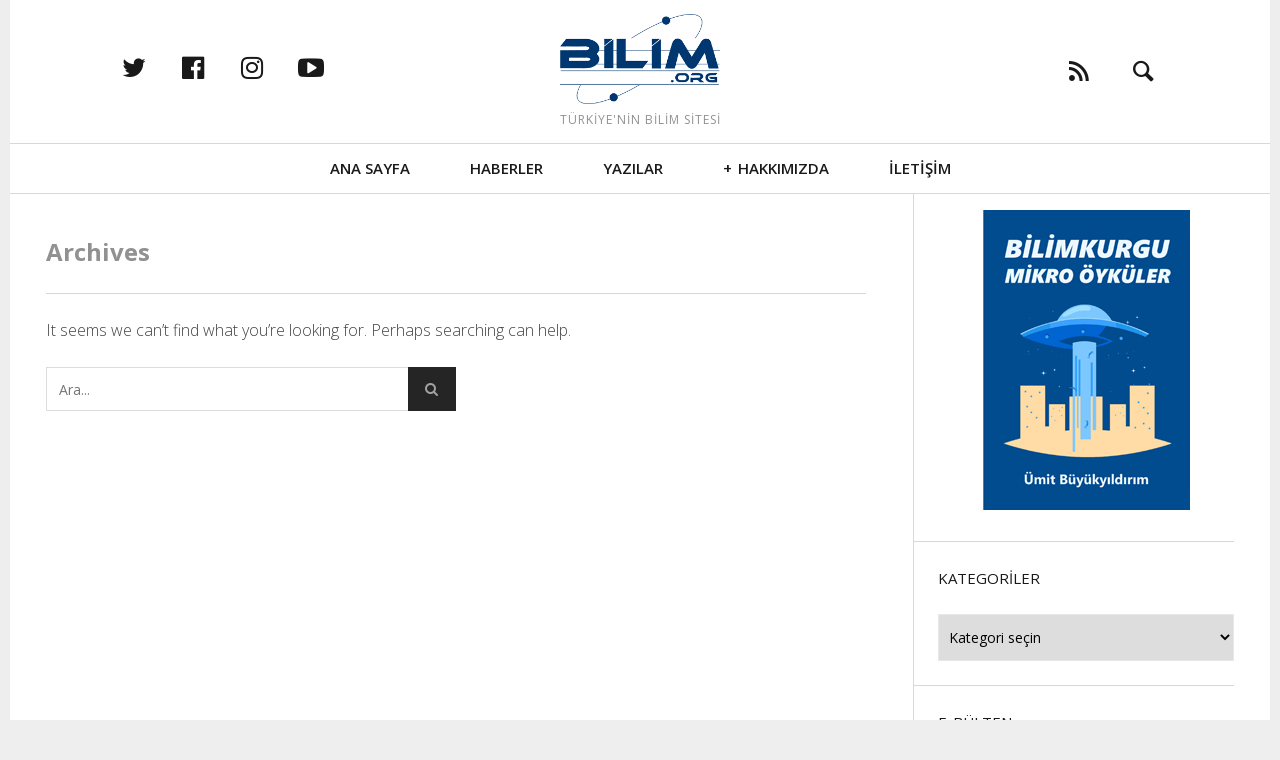

--- FILE ---
content_type: text/html; charset=UTF-8
request_url: https://www.bilim.org/author/gulumalbut/
body_size: 13534
content:
<!DOCTYPE html>
<!--[if lt IE 7]>
<html class="lt-ie9 lt-ie8 lt-ie7" lang="tr" itemscope itemtype="http://schema.org/WebPage"> <![endif]-->
<!--[if IE 7]>
<html class="lt-ie9 lt-ie8" lang="tr" itemscope itemtype="http://schema.org/WebPage"> <![endif]-->
<!--[if IE 8]>
<html class="lt-ie9" lang="tr" itemscope itemtype="http://schema.org/WebPage"> <![endif]-->
<!--[if IE 9]>
<html class="ie9" lang="tr" itemscope itemtype="http://schema.org/WebPage"> <![endif]-->
<!--[if gt IE 9]><!-->
<html lang="tr" itemscope itemtype="http://schema.org/WebPage"> <!--<![endif]-->
<head>
<meta http-equiv="content-type" content="text/html; charset=UTF-8">
<meta charset="UTF-8">
<meta name="viewport" content="width=device-width, initial-scale=1">
<meta http-equiv="X-UA-Compatible" content="IE=edge,chrome=1">
<meta name="HandheldFriendly" content="True">
<meta name="apple-touch-fullscreen" content="yes"/>
<meta name="MobileOptimized" content="320">
<title>Gülüm Albut, Yazar Bilim.org</title>
<link rel="profile" href="https://gmpg.org/xfn/11">
<link rel="pingback" href="https://www.bilim.org/xmlrpc.php">
<link href="https://fonts.googleapis.com" rel="preconnect" crossorigin><link href="https://fonts.gstatic.com" rel="preconnect" crossorigin><style>		@media screen and (min-width: 481px) and (max-width: 899px) {
.mosaic .mosaic__item  {
width: 100%;
}
}
@media screen and (min-width: 900px) and (max-width: 1249px) {
.mosaic .mosaic__item  {
width: 50%;
}
}
@media screen and (min-width: 1250px){
.mosaic .mosaic__item  {
width: 33.33%;
}
}</style><meta name='robots' content='noindex, follow' />
<style>img:is([sizes="auto" i], [sizes^="auto," i]) { contain-intrinsic-size: 3000px 1500px }</style>
<!-- This site is optimized with the Yoast SEO plugin v24.9 - https://yoast.com/wordpress/plugins/seo/ -->
<meta name="description" content="Yazar haber ve makale arşivi." />
<meta property="og:locale" content="tr_TR" />
<meta property="og:type" content="profile" />
<meta property="og:title" content="Gülüm Albut, Yazar Bilim.org" />
<meta property="og:description" content="Yazar haber ve makale arşivi." />
<meta property="og:site_name" content="Bilim.org" />
<meta name="twitter:card" content="summary_large_image" />
<meta name="twitter:site" content="@Bilimorg" />
<script type="application/ld+json" class="yoast-schema-graph">{"@context":"https://schema.org","@graph":[{"@type":"WebSite","@id":"https://www.bilim.org/#website","url":"https://www.bilim.org/","name":"Bilim.org","description":"Türkiye&#039;nin Bilim Sitesi","publisher":{"@id":"https://www.bilim.org/#organization"},"potentialAction":[{"@type":"SearchAction","target":{"@type":"EntryPoint","urlTemplate":"https://www.bilim.org/?s={search_term_string}"},"query-input":{"@type":"PropertyValueSpecification","valueRequired":true,"valueName":"search_term_string"}}],"inLanguage":"tr"},{"@type":"Organization","@id":"https://www.bilim.org/#organization","name":"Bilim.org","url":"https://www.bilim.org/","logo":{"@type":"ImageObject","inLanguage":"tr","@id":"https://www.bilim.org/#/schema/logo/image/","url":"https://www.bilim.org/wp-content/uploads/bilimorg-site-logo.png","contentUrl":"https://www.bilim.org/wp-content/uploads/bilimorg-site-logo.png","width":300,"height":168,"caption":"Bilim.org"},"image":{"@id":"https://www.bilim.org/#/schema/logo/image/"},"sameAs":["https://www.facebook.com/Bilim.org","https://x.com/Bilimorg","https://www.instagram.com/bilimorg/","https://www.linkedin.com/company/bilim-org/","https://www.youtube.com/user/Bilimorg"]}]}</script>
<!-- / Yoast SEO plugin. -->
<link rel='dns-prefetch' href='//pxgcdn.com' />
<link rel='dns-prefetch' href='//fonts.googleapis.com' />
<link href="https://fonts.googleapis.com" rel='preconnect' />
<link href='//fonts.gstatic.com' crossorigin='' rel='preconnect' />
<link rel="alternate" type="application/rss+xml" title="Bilim.org &raquo; akışı" href="https://www.bilim.org/feed/" />
<link rel="alternate" type="application/rss+xml" title="Bilim.org &raquo; yorum akışı" href="https://www.bilim.org/comments/feed/" />
<link rel="alternate" type="application/rss+xml" title="Gülüm Albut akışı için Bilim.org &raquo; yazıları" href="https://www.bilim.org/author/gulumalbut/feed/" />
<script type="text/javascript">
/* <![CDATA[ */
window._wpemojiSettings = {"baseUrl":"https:\/\/s.w.org\/images\/core\/emoji\/16.0.1\/72x72\/","ext":".png","svgUrl":"https:\/\/s.w.org\/images\/core\/emoji\/16.0.1\/svg\/","svgExt":".svg","source":{"concatemoji":"https:\/\/www.bilim.org\/wp-includes\/js\/wp-emoji-release.min.js?ver=6.8.3"}};
/*! This file is auto-generated */
!function(s,n){var o,i,e;function c(e){try{var t={supportTests:e,timestamp:(new Date).valueOf()};sessionStorage.setItem(o,JSON.stringify(t))}catch(e){}}function p(e,t,n){e.clearRect(0,0,e.canvas.width,e.canvas.height),e.fillText(t,0,0);var t=new Uint32Array(e.getImageData(0,0,e.canvas.width,e.canvas.height).data),a=(e.clearRect(0,0,e.canvas.width,e.canvas.height),e.fillText(n,0,0),new Uint32Array(e.getImageData(0,0,e.canvas.width,e.canvas.height).data));return t.every(function(e,t){return e===a[t]})}function u(e,t){e.clearRect(0,0,e.canvas.width,e.canvas.height),e.fillText(t,0,0);for(var n=e.getImageData(16,16,1,1),a=0;a<n.data.length;a++)if(0!==n.data[a])return!1;return!0}function f(e,t,n,a){switch(t){case"flag":return n(e,"\ud83c\udff3\ufe0f\u200d\u26a7\ufe0f","\ud83c\udff3\ufe0f\u200b\u26a7\ufe0f")?!1:!n(e,"\ud83c\udde8\ud83c\uddf6","\ud83c\udde8\u200b\ud83c\uddf6")&&!n(e,"\ud83c\udff4\udb40\udc67\udb40\udc62\udb40\udc65\udb40\udc6e\udb40\udc67\udb40\udc7f","\ud83c\udff4\u200b\udb40\udc67\u200b\udb40\udc62\u200b\udb40\udc65\u200b\udb40\udc6e\u200b\udb40\udc67\u200b\udb40\udc7f");case"emoji":return!a(e,"\ud83e\udedf")}return!1}function g(e,t,n,a){var r="undefined"!=typeof WorkerGlobalScope&&self instanceof WorkerGlobalScope?new OffscreenCanvas(300,150):s.createElement("canvas"),o=r.getContext("2d",{willReadFrequently:!0}),i=(o.textBaseline="top",o.font="600 32px Arial",{});return e.forEach(function(e){i[e]=t(o,e,n,a)}),i}function t(e){var t=s.createElement("script");t.src=e,t.defer=!0,s.head.appendChild(t)}"undefined"!=typeof Promise&&(o="wpEmojiSettingsSupports",i=["flag","emoji"],n.supports={everything:!0,everythingExceptFlag:!0},e=new Promise(function(e){s.addEventListener("DOMContentLoaded",e,{once:!0})}),new Promise(function(t){var n=function(){try{var e=JSON.parse(sessionStorage.getItem(o));if("object"==typeof e&&"number"==typeof e.timestamp&&(new Date).valueOf()<e.timestamp+604800&&"object"==typeof e.supportTests)return e.supportTests}catch(e){}return null}();if(!n){if("undefined"!=typeof Worker&&"undefined"!=typeof OffscreenCanvas&&"undefined"!=typeof URL&&URL.createObjectURL&&"undefined"!=typeof Blob)try{var e="postMessage("+g.toString()+"("+[JSON.stringify(i),f.toString(),p.toString(),u.toString()].join(",")+"));",a=new Blob([e],{type:"text/javascript"}),r=new Worker(URL.createObjectURL(a),{name:"wpTestEmojiSupports"});return void(r.onmessage=function(e){c(n=e.data),r.terminate(),t(n)})}catch(e){}c(n=g(i,f,p,u))}t(n)}).then(function(e){for(var t in e)n.supports[t]=e[t],n.supports.everything=n.supports.everything&&n.supports[t],"flag"!==t&&(n.supports.everythingExceptFlag=n.supports.everythingExceptFlag&&n.supports[t]);n.supports.everythingExceptFlag=n.supports.everythingExceptFlag&&!n.supports.flag,n.DOMReady=!1,n.readyCallback=function(){n.DOMReady=!0}}).then(function(){return e}).then(function(){var e;n.supports.everything||(n.readyCallback(),(e=n.source||{}).concatemoji?t(e.concatemoji):e.wpemoji&&e.twemoji&&(t(e.twemoji),t(e.wpemoji)))}))}((window,document),window._wpemojiSettings);
/* ]]> */
</script>
<link rel='stylesheet' id='customify-font-stylesheet-0-css' href='https://fonts.googleapis.com/css2?family=Open%20Sans:ital,wght@0,300;0,400;0,600;0,700;0,800;1,300;1,400;1,600;1,700;1,800&#038;display=swap' type='text/css' media='all' />
<style id='wp-emoji-styles-inline-css' type='text/css'>
img.wp-smiley, img.emoji {
display: inline !important;
border: none !important;
box-shadow: none !important;
height: 1em !important;
width: 1em !important;
margin: 0 0.07em !important;
vertical-align: -0.1em !important;
background: none !important;
padding: 0 !important;
}
</style>
<!-- <link rel='stylesheet' id='wp-block-library-css' href='https://www.bilim.org/wp-includes/css/dist/block-library/style.min.css?ver=6.8.3' type='text/css' media='all' /> -->
<link rel="stylesheet" type="text/css" href="//www.bilim.org/wp-content/cache/wpfc-minified/qhgdm3nn/c1j8p.css" media="all"/>
<style id='classic-theme-styles-inline-css' type='text/css'>
/*! This file is auto-generated */
.wp-block-button__link{color:#fff;background-color:#32373c;border-radius:9999px;box-shadow:none;text-decoration:none;padding:calc(.667em + 2px) calc(1.333em + 2px);font-size:1.125em}.wp-block-file__button{background:#32373c;color:#fff;text-decoration:none}
</style>
<style id='global-styles-inline-css' type='text/css'>
:root{--wp--preset--aspect-ratio--square: 1;--wp--preset--aspect-ratio--4-3: 4/3;--wp--preset--aspect-ratio--3-4: 3/4;--wp--preset--aspect-ratio--3-2: 3/2;--wp--preset--aspect-ratio--2-3: 2/3;--wp--preset--aspect-ratio--16-9: 16/9;--wp--preset--aspect-ratio--9-16: 9/16;--wp--preset--color--black: #000000;--wp--preset--color--cyan-bluish-gray: #abb8c3;--wp--preset--color--white: #ffffff;--wp--preset--color--pale-pink: #f78da7;--wp--preset--color--vivid-red: #cf2e2e;--wp--preset--color--luminous-vivid-orange: #ff6900;--wp--preset--color--luminous-vivid-amber: #fcb900;--wp--preset--color--light-green-cyan: #7bdcb5;--wp--preset--color--vivid-green-cyan: #00d084;--wp--preset--color--pale-cyan-blue: #8ed1fc;--wp--preset--color--vivid-cyan-blue: #0693e3;--wp--preset--color--vivid-purple: #9b51e0;--wp--preset--gradient--vivid-cyan-blue-to-vivid-purple: linear-gradient(135deg,rgba(6,147,227,1) 0%,rgb(155,81,224) 100%);--wp--preset--gradient--light-green-cyan-to-vivid-green-cyan: linear-gradient(135deg,rgb(122,220,180) 0%,rgb(0,208,130) 100%);--wp--preset--gradient--luminous-vivid-amber-to-luminous-vivid-orange: linear-gradient(135deg,rgba(252,185,0,1) 0%,rgba(255,105,0,1) 100%);--wp--preset--gradient--luminous-vivid-orange-to-vivid-red: linear-gradient(135deg,rgba(255,105,0,1) 0%,rgb(207,46,46) 100%);--wp--preset--gradient--very-light-gray-to-cyan-bluish-gray: linear-gradient(135deg,rgb(238,238,238) 0%,rgb(169,184,195) 100%);--wp--preset--gradient--cool-to-warm-spectrum: linear-gradient(135deg,rgb(74,234,220) 0%,rgb(151,120,209) 20%,rgb(207,42,186) 40%,rgb(238,44,130) 60%,rgb(251,105,98) 80%,rgb(254,248,76) 100%);--wp--preset--gradient--blush-light-purple: linear-gradient(135deg,rgb(255,206,236) 0%,rgb(152,150,240) 100%);--wp--preset--gradient--blush-bordeaux: linear-gradient(135deg,rgb(254,205,165) 0%,rgb(254,45,45) 50%,rgb(107,0,62) 100%);--wp--preset--gradient--luminous-dusk: linear-gradient(135deg,rgb(255,203,112) 0%,rgb(199,81,192) 50%,rgb(65,88,208) 100%);--wp--preset--gradient--pale-ocean: linear-gradient(135deg,rgb(255,245,203) 0%,rgb(182,227,212) 50%,rgb(51,167,181) 100%);--wp--preset--gradient--electric-grass: linear-gradient(135deg,rgb(202,248,128) 0%,rgb(113,206,126) 100%);--wp--preset--gradient--midnight: linear-gradient(135deg,rgb(2,3,129) 0%,rgb(40,116,252) 100%);--wp--preset--font-size--small: 13px;--wp--preset--font-size--medium: 20px;--wp--preset--font-size--large: 36px;--wp--preset--font-size--x-large: 42px;--wp--preset--spacing--20: 0.44rem;--wp--preset--spacing--30: 0.67rem;--wp--preset--spacing--40: 1rem;--wp--preset--spacing--50: 1.5rem;--wp--preset--spacing--60: 2.25rem;--wp--preset--spacing--70: 3.38rem;--wp--preset--spacing--80: 5.06rem;--wp--preset--shadow--natural: 6px 6px 9px rgba(0, 0, 0, 0.2);--wp--preset--shadow--deep: 12px 12px 50px rgba(0, 0, 0, 0.4);--wp--preset--shadow--sharp: 6px 6px 0px rgba(0, 0, 0, 0.2);--wp--preset--shadow--outlined: 6px 6px 0px -3px rgba(255, 255, 255, 1), 6px 6px rgba(0, 0, 0, 1);--wp--preset--shadow--crisp: 6px 6px 0px rgba(0, 0, 0, 1);}:where(.is-layout-flex){gap: 0.5em;}:where(.is-layout-grid){gap: 0.5em;}body .is-layout-flex{display: flex;}.is-layout-flex{flex-wrap: wrap;align-items: center;}.is-layout-flex > :is(*, div){margin: 0;}body .is-layout-grid{display: grid;}.is-layout-grid > :is(*, div){margin: 0;}:where(.wp-block-columns.is-layout-flex){gap: 2em;}:where(.wp-block-columns.is-layout-grid){gap: 2em;}:where(.wp-block-post-template.is-layout-flex){gap: 1.25em;}:where(.wp-block-post-template.is-layout-grid){gap: 1.25em;}.has-black-color{color: var(--wp--preset--color--black) !important;}.has-cyan-bluish-gray-color{color: var(--wp--preset--color--cyan-bluish-gray) !important;}.has-white-color{color: var(--wp--preset--color--white) !important;}.has-pale-pink-color{color: var(--wp--preset--color--pale-pink) !important;}.has-vivid-red-color{color: var(--wp--preset--color--vivid-red) !important;}.has-luminous-vivid-orange-color{color: var(--wp--preset--color--luminous-vivid-orange) !important;}.has-luminous-vivid-amber-color{color: var(--wp--preset--color--luminous-vivid-amber) !important;}.has-light-green-cyan-color{color: var(--wp--preset--color--light-green-cyan) !important;}.has-vivid-green-cyan-color{color: var(--wp--preset--color--vivid-green-cyan) !important;}.has-pale-cyan-blue-color{color: var(--wp--preset--color--pale-cyan-blue) !important;}.has-vivid-cyan-blue-color{color: var(--wp--preset--color--vivid-cyan-blue) !important;}.has-vivid-purple-color{color: var(--wp--preset--color--vivid-purple) !important;}.has-black-background-color{background-color: var(--wp--preset--color--black) !important;}.has-cyan-bluish-gray-background-color{background-color: var(--wp--preset--color--cyan-bluish-gray) !important;}.has-white-background-color{background-color: var(--wp--preset--color--white) !important;}.has-pale-pink-background-color{background-color: var(--wp--preset--color--pale-pink) !important;}.has-vivid-red-background-color{background-color: var(--wp--preset--color--vivid-red) !important;}.has-luminous-vivid-orange-background-color{background-color: var(--wp--preset--color--luminous-vivid-orange) !important;}.has-luminous-vivid-amber-background-color{background-color: var(--wp--preset--color--luminous-vivid-amber) !important;}.has-light-green-cyan-background-color{background-color: var(--wp--preset--color--light-green-cyan) !important;}.has-vivid-green-cyan-background-color{background-color: var(--wp--preset--color--vivid-green-cyan) !important;}.has-pale-cyan-blue-background-color{background-color: var(--wp--preset--color--pale-cyan-blue) !important;}.has-vivid-cyan-blue-background-color{background-color: var(--wp--preset--color--vivid-cyan-blue) !important;}.has-vivid-purple-background-color{background-color: var(--wp--preset--color--vivid-purple) !important;}.has-black-border-color{border-color: var(--wp--preset--color--black) !important;}.has-cyan-bluish-gray-border-color{border-color: var(--wp--preset--color--cyan-bluish-gray) !important;}.has-white-border-color{border-color: var(--wp--preset--color--white) !important;}.has-pale-pink-border-color{border-color: var(--wp--preset--color--pale-pink) !important;}.has-vivid-red-border-color{border-color: var(--wp--preset--color--vivid-red) !important;}.has-luminous-vivid-orange-border-color{border-color: var(--wp--preset--color--luminous-vivid-orange) !important;}.has-luminous-vivid-amber-border-color{border-color: var(--wp--preset--color--luminous-vivid-amber) !important;}.has-light-green-cyan-border-color{border-color: var(--wp--preset--color--light-green-cyan) !important;}.has-vivid-green-cyan-border-color{border-color: var(--wp--preset--color--vivid-green-cyan) !important;}.has-pale-cyan-blue-border-color{border-color: var(--wp--preset--color--pale-cyan-blue) !important;}.has-vivid-cyan-blue-border-color{border-color: var(--wp--preset--color--vivid-cyan-blue) !important;}.has-vivid-purple-border-color{border-color: var(--wp--preset--color--vivid-purple) !important;}.has-vivid-cyan-blue-to-vivid-purple-gradient-background{background: var(--wp--preset--gradient--vivid-cyan-blue-to-vivid-purple) !important;}.has-light-green-cyan-to-vivid-green-cyan-gradient-background{background: var(--wp--preset--gradient--light-green-cyan-to-vivid-green-cyan) !important;}.has-luminous-vivid-amber-to-luminous-vivid-orange-gradient-background{background: var(--wp--preset--gradient--luminous-vivid-amber-to-luminous-vivid-orange) !important;}.has-luminous-vivid-orange-to-vivid-red-gradient-background{background: var(--wp--preset--gradient--luminous-vivid-orange-to-vivid-red) !important;}.has-very-light-gray-to-cyan-bluish-gray-gradient-background{background: var(--wp--preset--gradient--very-light-gray-to-cyan-bluish-gray) !important;}.has-cool-to-warm-spectrum-gradient-background{background: var(--wp--preset--gradient--cool-to-warm-spectrum) !important;}.has-blush-light-purple-gradient-background{background: var(--wp--preset--gradient--blush-light-purple) !important;}.has-blush-bordeaux-gradient-background{background: var(--wp--preset--gradient--blush-bordeaux) !important;}.has-luminous-dusk-gradient-background{background: var(--wp--preset--gradient--luminous-dusk) !important;}.has-pale-ocean-gradient-background{background: var(--wp--preset--gradient--pale-ocean) !important;}.has-electric-grass-gradient-background{background: var(--wp--preset--gradient--electric-grass) !important;}.has-midnight-gradient-background{background: var(--wp--preset--gradient--midnight) !important;}.has-small-font-size{font-size: var(--wp--preset--font-size--small) !important;}.has-medium-font-size{font-size: var(--wp--preset--font-size--medium) !important;}.has-large-font-size{font-size: var(--wp--preset--font-size--large) !important;}.has-x-large-font-size{font-size: var(--wp--preset--font-size--x-large) !important;}
:where(.wp-block-post-template.is-layout-flex){gap: 1.25em;}:where(.wp-block-post-template.is-layout-grid){gap: 1.25em;}
:where(.wp-block-columns.is-layout-flex){gap: 2em;}:where(.wp-block-columns.is-layout-grid){gap: 2em;}
:root :where(.wp-block-pullquote){font-size: 1.5em;line-height: 1.6;}
</style>
<!-- <link rel='stylesheet' id='contact-form-7-css' href='https://www.bilim.org/wp-content/plugins/contact-form-7/includes/css/styles.css?ver=6.0.6' type='text/css' media='all' /> -->
<!-- <link rel='stylesheet' id='mc4wp-form-themes-css' href='https://www.bilim.org/wp-content/plugins/mailchimp-for-wp/assets/css/form-themes.css?ver=4.10.3' type='text/css' media='all' /> -->
<!-- <link rel='stylesheet' id='heap-main-style-css' href='https://www.bilim.org/wp-content/themes/heap/style.css?ver=1.9.8' type='text/css' media='all' /> -->
<!-- <link rel='stylesheet' id='tablepress-default-css' href='https://www.bilim.org/wp-content/uploads/hummingbird-assets/067ec20b127c73712f362986ebd90c50.css' type='text/css' media='all' /> -->
<link rel="stylesheet" type="text/css" href="//www.bilim.org/wp-content/cache/wpfc-minified/d7wgel6m/camca.css" media="all"/>
<style id='rocket-lazyload-inline-css' type='text/css'>
.rll-youtube-player{position:relative;padding-bottom:56.23%;height:0;overflow:hidden;max-width:100%;}.rll-youtube-player:focus-within{outline: 2px solid currentColor;outline-offset: 5px;}.rll-youtube-player iframe{position:absolute;top:0;left:0;width:100%;height:100%;z-index:100;background:0 0}.rll-youtube-player img{bottom:0;display:block;left:0;margin:auto;max-width:100%;width:100%;position:absolute;right:0;top:0;border:none;height:auto;-webkit-transition:.4s all;-moz-transition:.4s all;transition:.4s all}.rll-youtube-player img:hover{-webkit-filter:brightness(75%)}.rll-youtube-player .play{height:100%;width:100%;left:0;top:0;position:absolute;background:url(https://www.bilim.org/wp-content/plugins/rocket-lazy-load/assets/img/youtube.png) no-repeat center;background-color: transparent !important;cursor:pointer;border:none;}
</style>
<script src='//www.bilim.org/wp-content/cache/wpfc-minified/1mv67wpp/c1j8p.js' type="text/javascript"></script>
<!-- <script type="text/javascript" src="https://www.bilim.org/wp-includes/js/jquery/jquery.min.js?ver=3.7.1" id="jquery-core-js"></script> -->
<!-- <script type="text/javascript" src="https://www.bilim.org/wp-includes/js/jquery/jquery-migrate.min.js?ver=3.4.1" id="jquery-migrate-js"></script> -->
<script type="text/javascript" src="//pxgcdn.com/js/rs/9.5.7/index.js?ver=6.8.3" id="heap-rs-js"></script>
<link rel="https://api.w.org/" href="https://www.bilim.org/wp-json/" /><link rel="alternate" title="JSON" type="application/json" href="https://www.bilim.org/wp-json/wp/v2/users/53" /><link rel="EditURI" type="application/rsd+xml" title="RSD" href="https://www.bilim.org/xmlrpc.php?rsd" />
<meta name="generator" content="WordPress 6.8.3" />
<link rel="icon" href="https://www.bilim.org/wp-content/uploads/bilimorg_logo.png" sizes="32x32" />
<link rel="icon" href="https://www.bilim.org/wp-content/uploads/bilimorg_logo.png" sizes="192x192" />
<link rel="apple-touch-icon" href="https://www.bilim.org/wp-content/uploads/bilimorg_logo.png" />
<meta name="msapplication-TileImage" content="https://www.bilim.org/wp-content/uploads/bilimorg_logo.png" />
<style type="text/css" id="wp-custom-css">
.grecaptcha-badge {
display: none;
}
</style>
<script src='https://www.google.com/recaptcha/api.js?render=6LeMIYEUAAAAANpxtDj_hUjTntyL1zaGGCuJqOBh'></script>
<meta name="google-site-verification" content="SABdOEUHpwYv_Fhc3jrA-lfjLjbheSGTRjxBElCTiz0" />
<!-- Google Tag Manager -->
<script>(function(w,d,s,l,i){w[l]=w[l]||[];w[l].push({'gtm.start':
new Date().getTime(),event:'gtm.js'});var f=d.getElementsByTagName(s)[0],
j=d.createElement(s),dl=l!='dataLayer'?'&l='+l:'';j.async=true;j.src=
'https://www.googletagmanager.com/gtm.js?id='+i+dl;f.parentNode.insertBefore(j,f);
})(window,document,'script','dataLayer','GTM-NZZ5J48');</script>
<!-- End Google Tag Manager -->
<noscript><style id="rocket-lazyload-nojs-css">.rll-youtube-player, [data-lazy-src]{display:none !important;}</style></noscript></head>
<body class="archive author author-gulumalbut author-53 wp-theme-heap header--sticky nav-dropdown-plus nav-scroll-hide"     >
<!--[if lt IE 7]>
<p class="chromeframe">You are using an <strong>outdated</strong> browser. Please <a href="http://browsehappy.com/">upgrade
your browser</a> or <a href="http://www.google.com/chromeframe/?redirect=true">activate Google Chrome Frame</a> to
improve your experience.</p>
<![endif]-->
<div class="wrapper  js-wrapper" id="page">
<div class="search__wrapper"><button class="search__close  js-search-close"></button>
<div class="search__container">
<form class="search-fullscreen" method="get" action="https://www.bilim.org/" role="search">
<input type="text" name="s" class="search-input  js-search-input" placeholder="Aradığınız şey?" autocomplete="off" value="" /><button class="search-button" id="searchsubmit"><i class="icon  icon-search"></i></button>
</form>
<hr class="separator" />
<p class="search-description">Arama terimini yukarıya yazıp enter a basınız. Çıkmak için Esc e basın.</p>
</div>
</div>	<header class="site-header">
<div class="site-header__wrapper  js-sticky">
<div class="site-header__container">
<div class="header flexbox">
<div class="header-component  header-component--left">
<ul class="nav  site-header__menu">
<li class="menu-trigger">
<a href="#" class="js-nav-trigger">
<i class="icon  icon-bars"></i>
</a>
</li>
<ul id="menu-widget-social-menu" class="nav  nav--social"><li id="menu-item-19062" class="menu-item menu-item-type-custom menu-item-object-custom menu-item-19062"><a href="https://twitter.com/Bilimorg">twitter</a></li>
<li id="menu-item-19061" class="menu-item menu-item-type-custom menu-item-object-custom menu-item-19061"><a href="https://www.facebook.com/Bilim.org">facebook</a></li>
<li id="menu-item-19063" class="menu-item menu-item-type-custom menu-item-object-custom menu-item-19063"><a href="https://www.instagram.com/bilimorg">instagram</a></li>
<li id="menu-item-19064" class="menu-item menu-item-type-custom menu-item-object-custom menu-item-19064"><a href="https://www.youtube.com/user/Bilimorg">youtube</a></li>
</ul>						</ul>
</div>
<div class="header-component  header-component--center header-transition--image-to-text">
<div class="site-header__branding">
<h1 class="site-title site-title--image">
<a class="site-logo  site-logo--image" href="https://www.bilim.org" title="Bilim.org"
rel="home">
<img src="data:image/svg+xml,%3Csvg%20xmlns='http://www.w3.org/2000/svg'%20viewBox='0%200%200%200'%3E%3C/svg%3E" rel="logo"
alt="Bilim.org" data-lazy-src="https://www.bilim.org/wp-content/uploads/bilimorg-site-logo.png"/><noscript><img src="https://www.bilim.org/wp-content/uploads/bilimorg-site-logo.png" rel="logo"
alt="Bilim.org"/></noscript>
</a>
</h1>
<p class="site-header__description">Türkiye&#039;nin Bilim Sitesi</p>
</div>
<h1 class="site-title  site-title--small"><a href="https://www.bilim.org">Bilim.org</a></h1>
</div>
<div class="header-component  header-component--right">
<ul class="nav  site-header__menu">
<li>
<a href="/feed/"><i class="icon-e-rss"></i></a>
</li>
<li class="search-trigger">
<a href="#" class="js-search-trigger"><i class="icon-e-search"></i></a></li>
</ul>
</div>
</div>
<nav class="navigation  navigation--main" id="js-navigation--main">
<h2 class="accessibility">Primary Navigation</h2>
<ul id="menu-ust-menu" class="nav--main"><li id="menu-item-81" class="menu-item menu-item-type-custom menu-item-object-custom menu-item-81"><a href="/">Ana Sayfa</a></li>
<li id="menu-item-78" class="menu-item menu-item-type-taxonomy menu-item-object-category menu-item-78"><a href="https://www.bilim.org/bilim/haberler/">Haberler</a></li>
<li id="menu-item-75" class="menu-item menu-item-type-taxonomy menu-item-object-category menu-item-75"><a href="https://www.bilim.org/bilim/yazilar/">Yazılar</a></li>
<li id="menu-item-15651" class="menu-item menu-item-type-custom menu-item-object-custom menu-item-has-children menu-parent-item  hidden menu-item-15651"><a>Hakkımızda</a>
<ul class="sub-menu">
<li id="menu-item-15716" class="menu-item menu-item-type-post_type menu-item-object-page menu-item-15716"><a href="https://www.bilim.org/ekibimiz/">Ekibimiz</a></li>
<li id="menu-item-15653" class="menu-item menu-item-type-custom menu-item-object-custom menu-item-15653"><a href="/bilim-org-yazar-adaylari-ariyor/">Yazarlık Başvurusu</a></li>
<li id="menu-item-15718" class="menu-item menu-item-type-post_type menu-item-object-page menu-item-15718"><a href="https://www.bilim.org/basinda-bilim-org/">Basında Bilim.org</a></li>
</ul>
</li>
<li id="menu-item-15652" class="menu-item menu-item-type-custom menu-item-object-custom menu-item-15652"><a href="/iletisim">İletişim</a></li>
</ul>					</nav><!-- .navigation  .navigation- -main -->
</div><!-- .site-header__container -->
</div><!-- .site-header__wrapper -->
</header><!-- .site-header -->
<div class="container  js-container">
<section class="content">
<div class="page-content  blog-archive blog-archive--masonry-full  has-sidebar">
<div class="page-content__wrapper">		<div class="heading headin--main">
<span class="archive__side-title beta">Archives</span>
</div>
<hr class="separator" />
<p>It seems we can&rsquo;t find what you&rsquo;re looking for. Perhaps searching can help.</p>
<div class="search-form  search-form--404">
<form class="form-search" method="get" action="https://www.bilim.org/" role="search">
<input class="search-query" type="text" name="s" id="s" placeholder="Ara..." autocomplete="off" value="" /><!--
--><button class="btn search-submit" id="searchsubmit"><i class="icon  icon-search"></i></button>
</form></div>
</div><!-- .page-content__wrapper --></div><!-- .page-content -->
<aside class="sidebar  sidebar--main">
<div id="text-2" class="widget widget--sidebar-blog widget_text">			<div class="textwidget"><div style="text-align:center"><a href="https://www.umityildirim.com/bilimkurgu-mikro-oykuler/" target="_blank"><img src="data:image/svg+xml,%3Csvg%20xmlns='http://www.w3.org/2000/svg'%20viewBox='0%200%200%200'%3E%3C/svg%3E" alt="Bilimkurgu mikro Öyküler" style="width:207px; height:300px" data-lazy-src="https://www.bilim.org/wp-content/uploads/bilimkurgu-mikro-oykuler-207x300-1-1.png"><noscript><img src="https://www.bilim.org/wp-content/uploads/bilimkurgu-mikro-oykuler-207x300-1-1.png" alt="Bilimkurgu mikro Öyküler" style="width:207px; height:300px"></noscript></a></div></div>
</div><div id="categories-2" class="widget widget--sidebar-blog widget_categories"><h3 class="widget__title widget--sidebar-blog__title">Kategoriler</h3><form action="https://www.bilim.org" method="get"><label class="screen-reader-text" for="cat">Kategoriler</label><select  name='cat' id='cat' class='postform'>
<option value='-1'>Kategori seçin</option>
<option class="level-0" value="12">Astronomi</option>
<option class="level-0" value="133">Bilim Genel</option>
<option class="level-0" value="79">Bilim.org</option>
<option class="level-0" value="13">Bilimkurgu</option>
<option class="level-0" value="14">Bilişim</option>
<option class="level-0" value="30">Biyoloji</option>
<option class="level-0" value="61">Çevre</option>
<option class="level-0" value="19">Dilbilim</option>
<option class="level-0" value="15">Eğitim</option>
<option class="level-0" value="7">Etkinlikler</option>
<option class="level-0" value="31">Fizik</option>
<option class="level-0" value="4">Haberler</option>
<option class="level-0" value="35">Hayvanlar Alemi</option>
<option class="level-0" value="29">Kimya</option>
<option class="level-0" value="2492">Paleontoloji</option>
<option class="level-0" value="18">Psikoloji</option>
<option class="level-0" value="2288">Röportajlar</option>
<option class="level-0" value="32">Sağlık Bilimleri</option>
<option class="level-0" value="17">Sosyoloji</option>
<option class="level-0" value="2989">Spor</option>
<option class="level-0" value="34">Tasarım-Mühendislik</option>
<option class="level-0" value="38">Teknoloji</option>
<option class="level-0" value="36">Türkiye&#8217;de Bilim</option>
<option class="level-0" value="5">Yazılar</option>
<option class="level-0" value="60">Yer Bilimleri</option>
</select>
</form><script type="text/javascript">
/* <![CDATA[ */
(function() {
var dropdown = document.getElementById( "cat" );
function onCatChange() {
if ( dropdown.options[ dropdown.selectedIndex ].value > 0 ) {
dropdown.parentNode.submit();
}
}
dropdown.onchange = onCatChange;
})();
/* ]]> */
</script>
</div><div id="mc4wp_form_widget-4" class="widget widget--sidebar-blog widget_mc4wp_form_widget"><h3 class="widget__title widget--sidebar-blog__title">E-BÜLTEN</h3><script>(function() {
window.mc4wp = window.mc4wp || {
listeners: [],
forms: {
on: function(evt, cb) {
window.mc4wp.listeners.push(
{
event   : evt,
callback: cb
}
);
}
}
}
})();
</script><!-- Mailchimp for WordPress v4.10.3 - https://wordpress.org/plugins/mailchimp-for-wp/ --><form id="mc4wp-form-1" class="mc4wp-form mc4wp-form-17446 mc4wp-form-theme mc4wp-form-theme-blue" method="post" data-id="17446" data-name="Varsayılan Kayıt Formu" ><div class="mc4wp-form-fields"><div style="height:25px;">
<div style="float:left">
<input type="email" style="width:210px;" id="mc4wp_email" name="EMAIL" placeholder="Yeni yazılardan haberdar ol" required />
</div>
<div style="float:left; margin-left:3px">
<input value="Kaydol" type="submit">
</div>
</div></div><label style="display: none !important;">Leave this field empty if you're human: <input type="text" name="_mc4wp_honeypot" value="" tabindex="-1" autocomplete="off" /></label><input type="hidden" name="_mc4wp_timestamp" value="1768094421" /><input type="hidden" name="_mc4wp_form_id" value="17446" /><input type="hidden" name="_mc4wp_form_element_id" value="mc4wp-form-1" /><div class="mc4wp-response"></div></form><!-- / Mailchimp for WordPress Plugin --></div><div id="text-6" class="widget widget--sidebar-blog widget_text">			<div class="textwidget"><!-- <p style="margin-bottom:2px;">
<a href="https://www.bilim.org/bilim-org-yazar-adaylari-ariyor/"><img src="data:image/svg+xml,%3Csvg%20xmlns='http://www.w3.org/2000/svg'%20viewBox='0%200%200%200'%3E%3C/svg%3E" alt="Bilim.org Yazarlık Başvurusu" style="border:0px; width:300px; hegiht: 75px;" data-lazy-src="https://www.bilim.org/wp-content/uploads/sag-menu-yazarlik-basvurusu.jpg"><noscript><img src="https://www.bilim.org/wp-content/uploads/sag-menu-yazarlik-basvurusu.jpg" alt="Bilim.org Yazarlık Başvurusu" style="border:0px; width:300px; hegiht: 75px;"></noscript></a>
</p> --></div>
</div>		</aside><!-- .sidebar -->
</section><!-- .content -->
<footer class="site-footer">
<h2 class="accessibility"></h2>
<div class="footer-menu">
<nav class="navigation  navigation--footer">
<ul id="menu-alt-menu" class="footer-menu  nav  nav--main"><li id="menu-item-15640" class="menu-item menu-item-type-custom menu-item-object-custom menu-item-15640"><a href="/ekibimiz">Ekibimiz</a></li>
<li id="menu-item-15643" class="menu-item menu-item-type-custom menu-item-object-custom menu-item-15643"><a href="/bilim-org-yazar-adaylari-ariyor/">Yazarlık Başvurusu</a></li>
<li id="menu-item-15641" class="menu-item menu-item-type-custom menu-item-object-custom menu-item-15641"><a href="/iletisim">İletişim</a></li>
</ul>		</nav>
</div>
<div class="copyright-tex"><span><div style="text-align:center;font-size:10pt">
Bilim.org'da yer alan yazılardan alıntı yaparken lütfen kaynak gösteriniz.<br />
Sunucularımız <a href="https://www.dgnteknoloji.com/" target="_blank"><img src="data:image/svg+xml,%3Csvg%20xmlns='http://www.w3.org/2000/svg'%20viewBox='0%200%200%200'%3E%3C/svg%3E" style="border:0px" data-lazy-src="/wp-content/uploads/dgnteknoloji_logo.png"><noscript><img src="/wp-content/uploads/dgnteknoloji_logo.png" style="border:0px"></noscript></a> tarafından sağlanmaktadır.
</div></span></div>
</footer><!-- .site-footer -->
</div><!-- .container -->
</div><!-- .wrapper -->
<script type="speculationrules">
{"prefetch":[{"source":"document","where":{"and":[{"href_matches":"\/*"},{"not":{"href_matches":["\/wp-*.php","\/wp-admin\/*","\/wp-content\/uploads\/*","\/wp-content\/*","\/wp-content\/plugins\/*","\/wp-content\/themes\/heap\/*","\/*\\?(.+)"]}},{"not":{"selector_matches":"a[rel~=\"nofollow\"]"}},{"not":{"selector_matches":".no-prefetch, .no-prefetch a"}}]},"eagerness":"conservative"}]}
</script>
<script>(function() {function maybePrefixUrlField () {
const value = this.value.trim()
if (value !== '' && value.indexOf('http') !== 0) {
this.value = 'http://' + value
}
}
const urlFields = document.querySelectorAll('.mc4wp-form input[type="url"]')
for (let j = 0; j < urlFields.length; j++) {
urlFields[j].addEventListener('blur', maybePrefixUrlField)
}
})();</script>					<script>
let customifyTriggerFontsLoadedEvents = function() {
// Trigger the 'wf-active' event, just like Web Font Loader would do.
window.dispatchEvent(new Event('wf-active'));
// Add the 'wf-active' class on the html element, just like Web Font Loader would do.
document.getElementsByTagName('html')[0].classList.add('wf-active');
}
// Try to use the modern FontFaceSet browser APIs.
if ( typeof document.fonts !== 'undefined' && typeof document.fonts.ready !== 'undefined' ) {
document.fonts.ready.then(customifyTriggerFontsLoadedEvents);
} else {
// Fallback to just waiting a little bit and then triggering the events for older browsers.
window.addEventListener('load', function() {
setTimeout( customifyTriggerFontsLoadedEvents, 300 );
});
}
</script>
<script type="text/javascript" src="https://www.bilim.org/wp-includes/js/dist/hooks.min.js?ver=4d63a3d491d11ffd8ac6" id="wp-hooks-js"></script>
<script type="text/javascript" src="https://www.bilim.org/wp-includes/js/dist/i18n.min.js?ver=5e580eb46a90c2b997e6" id="wp-i18n-js"></script>
<script type="text/javascript" id="wp-i18n-js-after">
/* <![CDATA[ */
wp.i18n.setLocaleData( { 'text direction\u0004ltr': [ 'ltr' ] } );
/* ]]> */
</script>
<script type="text/javascript" src="https://www.bilim.org/wp-content/uploads/hummingbird-assets/cb480d9c81910287e7115da9d35c8347.js" id="swv-js"></script>
<script type="text/javascript" id="contact-form-7-js-translations">
/* <![CDATA[ */
( function( domain, translations ) {
var localeData = translations.locale_data[ domain ] || translations.locale_data.messages;
localeData[""].domain = domain;
wp.i18n.setLocaleData( localeData, domain );
} )( "contact-form-7", {"translation-revision-date":"2024-07-22 17:28:11+0000","generator":"GlotPress\/4.0.1","domain":"messages","locale_data":{"messages":{"":{"domain":"messages","plural-forms":"nplurals=2; plural=n > 1;","lang":"tr"},"This contact form is placed in the wrong place.":["Bu ileti\u015fim formu yanl\u0131\u015f yere yerle\u015ftirilmi\u015f."],"Error:":["Hata:"]}},"comment":{"reference":"includes\/js\/index.js"}} );
/* ]]> */
</script>
<script type="text/javascript" id="contact-form-7-js-before">
/* <![CDATA[ */
var wpcf7 = {
"api": {
"root": "https:\/\/www.bilim.org\/wp-json\/",
"namespace": "contact-form-7\/v1"
}
};
/* ]]> */
</script>
<script type="text/javascript" src="https://www.bilim.org/wp-content/plugins/contact-form-7/includes/js/index.js?ver=6.0.6" id="contact-form-7-js"></script>
<script type="text/javascript" id="heap-main-scripts-js-extra">
/* <![CDATA[ */
var objectl10n = {"tPrev":"Previous (Left arrow key)","tNext":"Next (Right arrow key)","tCounter":"of","infscrLoadingText":"","infscrReachedEnd":""};
/* ]]> */
</script>
<script type="text/javascript" src="https://www.bilim.org/wp-content/themes/heap/assets/js/main.js?ver=1.9.8" id="heap-main-scripts-js"></script>
<script type="text/javascript" src="https://www.google.com/recaptcha/api.js?render=6LeMIYEUAAAAANpxtDj_hUjTntyL1zaGGCuJqOBh&amp;ver=3.0" id="google-recaptcha-js"></script>
<script type="text/javascript" src="https://www.bilim.org/wp-includes/js/dist/vendor/wp-polyfill.min.js?ver=3.15.0" id="wp-polyfill-js"></script>
<script type="text/javascript" id="wpcf7-recaptcha-js-before">
/* <![CDATA[ */
var wpcf7_recaptcha = {
"sitekey": "6LeMIYEUAAAAANpxtDj_hUjTntyL1zaGGCuJqOBh",
"actions": {
"homepage": "homepage",
"contactform": "contactform"
}
};
/* ]]> */
</script>
<script type="text/javascript" src="https://www.bilim.org/wp-content/plugins/contact-form-7/modules/recaptcha/index.js?ver=6.0.6" id="wpcf7-recaptcha-js"></script>
<script type="text/javascript" defer src="https://www.bilim.org/wp-content/plugins/mailchimp-for-wp/assets/js/forms.js?ver=4.10.3" id="mc4wp-forms-api-js"></script>
<style id="customify_output_style">
.site-title--image img { max-height: 90px; }
body:not(.header--small) .site-logo--text { font-size: 90px; }
.container, .search__container, .site-header__container, .header--sticky .site-header__container { max-width: 1260px; }
.navigation a { font-size: 15px; }
.navigation a { letter-spacing: 0px; }
.navigation a { text-transform: uppercase; }
.nav--main > .menu-item > a { text-decoration: none; }
body, .article, .single .main, .page .main,
.comment__content,
.footer__widget-area { font-size: 16px; }
body { line-height: 1.6; }
a, a:hover, .link--light:hover,
.text-link:hover,
.heap_popular_posts .article__category:hover,
.meta-list a.btn:hover,
.meta-list a.comments_add-comment:hover,
.meta-list .form-submit a#comment-submit:hover,
.form-submit .meta-list a#comment-submit:hover,
.meta-list .widget_tag_cloud a:hover,
.widget_tag_cloud .meta-list a:hover,
.meta-list a.load-more__button:hover,
.article__comments-number:hover,
.author__social-link:hover,
.article-archive .article__categories a:hover,
.link--dark:hover,
.nav--main a:hover,
.comment__author-name a:hover,
.author__title a:hover,
.site-title--small a:hover,
.site-header__menu a:hover,
.widget a:hover,
.article-archive--quote blockquote:before,
.menu-item-has-children:hover > a,
ol.breadcrumb a:hover,
a:hover > .pixcode--icon,
.tabs__nav a.current, .tabs__nav a:hover,
.quote--single-featured:before,
.site-header__menu .nav--social a:hover:before,
.widget_nav_menu > div[class*="social"] a:hover:before,
.price ins, .price > span,
.shop-categories a.active { color: #0093bf; }
.pagination .pagination-item--current span,
.pagination li a:hover,
.pagination li span:hover,
.rsNavSelected,
.progressbar__progress,
.comments_add-comment:hover,
.form-submit #comment-submit:hover,
.widget_tag_cloud a:hover,
.btn--primary,
.comments_add-comment,
.form-submit #comment-submit,
a:hover > .pixcode--icon.circle,
a:hover > .pixcode--icon.square,
.pixcode--icon.square:hover, .pixcode--icon.circle:hover,
.btn--add-to-cart,
.wpcf7-form-control.wpcf7-submit,
.pagination--archive ol li a:hover,
.btn:hover,
.comments_add-comment:hover,
.form-submit #comment-submit:hover,
.widget_tag_cloud a:hover,
.load-more__button:hover,
#review-submit:hover, body.woocommerce div.woocommerce-message .button:hover,
td.actions input.button:hover, form.shipping_calculator button.button:hover,
body.woocommerce-page input.button:hover,
body.woocommerce #content input.button.alt:hover,
body.woocommerce #respond input#submit.alt:hover,
body.woocommerce a.button.alt:hover,
body.woocommerce button.button.alt:hover,
body.woocommerce input.button.alt:hover,
body.woocommerce-page #content input.button.alt:hover,
body.woocommerce-page #respond input#submit.alt:hover,
body.woocommerce-page a.button.alt:hover,
body.woocommerce-page button.button.alt:hover,
body.woocommerce-page input.button.alt:hover { background-color: #0093bf; }
select:focus, textarea:focus, input[type="text"]:focus, input[type="password"]:focus, input[type="datetime"]:focus, input[type="datetime-local"]:focus, input[type="date"]:focus, input[type="month"]:focus, input[type="time"]:focus, input[type="week"]:focus, input[type="number"]:focus, input[type="email"]:focus, input[type="url"]:focus, input[type="search"]:focus, input[type="tel"]:focus, input[type="color"]:focus, .form-control:focus { outline-color: #0093bf; }
body { color: #424242; }
h1, h2, h3, h4, h5, h6, h1 a, h2 a, h3 a, h4 a, h5 a, h6 a, .article-archive .article__title a, .article-archive .article__title a:hover { color: #1a1919; }
.header { background-color: #ffffff; }
.site-header__menu .nav--social a:before, .site-header__menu a { color: #1a1919; }
.nav--main a { color: #1a1919; }
.site-footer, .site-footer a { color: #1a1919; }
.copyright-text { color: #919191; }
@media  screen and (min-width: 900px) { 
.header { padding-top: 14px; }
.container { padding-right: 36px; }
}
@media screen and (min-width: 900px)  { 
.header { padding-bottom: 14px; }
.nav--main > .menu-item > a { padding-bottom: 6px; }
.nav--main > .menu-item > a { padding-right: 14px; }
}
@media screen and (min-width: 900px) { 
.nav--main > .menu-item > a { padding-top: 6px; }
.nav--main > .menu-item > a { padding-left: 14px; }
.container { padding-left: 36px; }
.navigation--main, .navigation--main .sub-menu { background-color: #ffffff; }
}
@media  screen and (min-width: 900px)  { 
.nav--main > .menu-item > a { margin-top: 6px; }
.nav--main > .menu-item > a { margin-right: 14px; }
}
@media  screen and (min-width : 900px)  { 
.nav--main > .menu-item > a { margin-bottom: 6px; }
.nav--main > .menu-item > a { margin-left: 14px; }
}
@media  only screen and (min-width: 900px) { 
.sidebar--main { width: 320px; }
}
@media   only screen and (min-width: 900px)  { 
body:not(.rtl) .page-content.has-sidebar:after { right: 320px; }
}
@media    only screen and (min-width: 900px)  { 
body.rtl .page-content.has-sidebar:after { left: 320px; }
}
@media     only screen and (min-width : 900px )  { 
body:not(.rtl) .page-content.has-sidebar .page-content__wrapper { margin-right: 320px; }
}
@media      only screen and (min-width : 900px )  { 
body.rtl .page-content.has-sidebar .page-content__wrapper { margin-left: 320px; }
}
@media        only screen and (min-width : 900px )  { 
body:not(.rtl) .page-content.has-sidebar{
margin-right: -320px;
}
}
@media         only screen and (min-width : 900px )  { 
body.rtl .page-content.has-sidebar{
margin-left: -320px;
}
}
@media @media only screen and (min-width: 900px) { 
.nav--main li:hover, .nav--main li.current-menu-item { heap-bottom-color: #0093bf; }
}
@media  @media only screen and (min-width: 900px) { 
.back-to-top a:hover:after, .back-to-top a:hover:before { border-color: #0093bf; }
}
@media @media only screen and (min-width: 1201px) { 
.team-member__profile{
background: rgba(0,147,191, 0.5);
}
}
</style>
<style id="customify_fonts_output">
.navigation a {
font-family: "Open Sans";
font-weight: 600;
}
h1, h2, h3, h4, h5, h6, hgroup, h1 a, h2 a, h3 a, h4 a, h5 a, h6 a, blockquote, .tabs__nav, .popular-posts__time, .pagination li a, .pagination li span {
font-family: "Open Sans";
font-weight: 400;
}
html, .wp-caption-text, .small-link, .post-nav-link__label, .author__social-link, .comment__links, .score__desc {
font-family: "Open Sans";
font-weight: 400;
}
</style>
<!-- Google Tag Manager (noscript) -->
<noscript><iframe src="https://www.googletagmanager.com/ns.html?id=GTM-NZZ5J48"
height="0" width="0" style="display:none;visibility:hidden"></iframe></noscript>
<!-- End Google Tag Manager (noscript) -->
<script>
grecaptcha.ready(function() {
grecaptcha.execute('6LeMIYEUAAAAANpxtDj_hUjTntyL1zaGGCuJqOBh', {action: 'action_name'})
.then(function(token) {
// Verify the token on the server.
});
});
</script>
<script>window.lazyLoadOptions = [{
elements_selector: "img[data-lazy-src],.rocket-lazyload,iframe[data-lazy-src]",
data_src: "lazy-src",
data_srcset: "lazy-srcset",
data_sizes: "lazy-sizes",
class_loading: "lazyloading",
class_loaded: "lazyloaded",
threshold: 300,
callback_loaded: function(element) {
if ( element.tagName === "IFRAME" && element.dataset.rocketLazyload == "fitvidscompatible" ) {
if (element.classList.contains("lazyloaded") ) {
if (typeof window.jQuery != "undefined") {
if (jQuery.fn.fitVids) {
jQuery(element).parent().fitVids();
}
}
}
}
}},{
elements_selector: ".rocket-lazyload",
data_src: "lazy-src",
data_srcset: "lazy-srcset",
data_sizes: "lazy-sizes",
class_loading: "lazyloading",
class_loaded: "lazyloaded",
threshold: 300,
}];
window.addEventListener('LazyLoad::Initialized', function (e) {
var lazyLoadInstance = e.detail.instance;
if (window.MutationObserver) {
var observer = new MutationObserver(function(mutations) {
var image_count = 0;
var iframe_count = 0;
var rocketlazy_count = 0;
mutations.forEach(function(mutation) {
for (var i = 0; i < mutation.addedNodes.length; i++) {
if (typeof mutation.addedNodes[i].getElementsByTagName !== 'function') {
continue;
}
if (typeof mutation.addedNodes[i].getElementsByClassName !== 'function') {
continue;
}
images = mutation.addedNodes[i].getElementsByTagName('img');
is_image = mutation.addedNodes[i].tagName == "IMG";
iframes = mutation.addedNodes[i].getElementsByTagName('iframe');
is_iframe = mutation.addedNodes[i].tagName == "IFRAME";
rocket_lazy = mutation.addedNodes[i].getElementsByClassName('rocket-lazyload');
image_count += images.length;
iframe_count += iframes.length;
rocketlazy_count += rocket_lazy.length;
if(is_image){
image_count += 1;
}
if(is_iframe){
iframe_count += 1;
}
}
} );
if(image_count > 0 || iframe_count > 0 || rocketlazy_count > 0){
lazyLoadInstance.update();
}
} );
var b      = document.getElementsByTagName("body")[0];
var config = { childList: true, subtree: true };
observer.observe(b, config);
}
}, false);</script><script data-no-minify="1" async src="https://www.bilim.org/wp-content/plugins/rocket-lazy-load/assets/js/16.1/lazyload.min.js"></script><script>function lazyLoadThumb(e,alt){var t='<img loading="lazy" src="https://i.ytimg.com/vi/ID/hqdefault.jpg" alt="" width="480" height="360">',a='<button class="play" aria-label="play Youtube video"></button>';t=t.replace('alt=""','alt="'+alt+'"');return t.replace("ID",e)+a}function lazyLoadYoutubeIframe(){var e=document.createElement("iframe"),t="ID?autoplay=1";t+=0===this.parentNode.dataset.query.length?'':'&'+this.parentNode.dataset.query;e.setAttribute("src",t.replace("ID",this.parentNode.dataset.src)),e.setAttribute("frameborder","0"),e.setAttribute("allowfullscreen","1"),e.setAttribute("allow", "accelerometer; autoplay; encrypted-media; gyroscope; picture-in-picture"),this.parentNode.parentNode.replaceChild(e,this.parentNode)}document.addEventListener("DOMContentLoaded",function(){var e,t,p,a=document.getElementsByClassName("rll-youtube-player");for(t=0;t<a.length;t++)e=document.createElement("div"),e.setAttribute("data-id",a[t].dataset.id),e.setAttribute("data-query", a[t].dataset.query),e.setAttribute("data-src", a[t].dataset.src),e.innerHTML=lazyLoadThumb(a[t].dataset.id,a[t].dataset.alt),a[t].appendChild(e),p=e.querySelector('.play'),p.onclick=lazyLoadYoutubeIframe});</script>
<script defer src="https://static.cloudflareinsights.com/beacon.min.js/vcd15cbe7772f49c399c6a5babf22c1241717689176015" integrity="sha512-ZpsOmlRQV6y907TI0dKBHq9Md29nnaEIPlkf84rnaERnq6zvWvPUqr2ft8M1aS28oN72PdrCzSjY4U6VaAw1EQ==" data-cf-beacon='{"version":"2024.11.0","token":"f695b9d3108149bca0276e417e2df695","r":1,"server_timing":{"name":{"cfCacheStatus":true,"cfEdge":true,"cfExtPri":true,"cfL4":true,"cfOrigin":true,"cfSpeedBrain":true},"location_startswith":null}}' crossorigin="anonymous"></script>
</body>
</html><!-- WP Fastest Cache file was created in 0.712 seconds, on 11 January 2026 @ 04:20 -->

--- FILE ---
content_type: text/html; charset=utf-8
request_url: https://www.google.com/recaptcha/api2/anchor?ar=1&k=6LeMIYEUAAAAANpxtDj_hUjTntyL1zaGGCuJqOBh&co=aHR0cHM6Ly93d3cuYmlsaW0ub3JnOjQ0Mw..&hl=en&v=PoyoqOPhxBO7pBk68S4YbpHZ&size=invisible&anchor-ms=20000&execute-ms=30000&cb=ol1pppj0950a
body_size: 48630
content:
<!DOCTYPE HTML><html dir="ltr" lang="en"><head><meta http-equiv="Content-Type" content="text/html; charset=UTF-8">
<meta http-equiv="X-UA-Compatible" content="IE=edge">
<title>reCAPTCHA</title>
<style type="text/css">
/* cyrillic-ext */
@font-face {
  font-family: 'Roboto';
  font-style: normal;
  font-weight: 400;
  font-stretch: 100%;
  src: url(//fonts.gstatic.com/s/roboto/v48/KFO7CnqEu92Fr1ME7kSn66aGLdTylUAMa3GUBHMdazTgWw.woff2) format('woff2');
  unicode-range: U+0460-052F, U+1C80-1C8A, U+20B4, U+2DE0-2DFF, U+A640-A69F, U+FE2E-FE2F;
}
/* cyrillic */
@font-face {
  font-family: 'Roboto';
  font-style: normal;
  font-weight: 400;
  font-stretch: 100%;
  src: url(//fonts.gstatic.com/s/roboto/v48/KFO7CnqEu92Fr1ME7kSn66aGLdTylUAMa3iUBHMdazTgWw.woff2) format('woff2');
  unicode-range: U+0301, U+0400-045F, U+0490-0491, U+04B0-04B1, U+2116;
}
/* greek-ext */
@font-face {
  font-family: 'Roboto';
  font-style: normal;
  font-weight: 400;
  font-stretch: 100%;
  src: url(//fonts.gstatic.com/s/roboto/v48/KFO7CnqEu92Fr1ME7kSn66aGLdTylUAMa3CUBHMdazTgWw.woff2) format('woff2');
  unicode-range: U+1F00-1FFF;
}
/* greek */
@font-face {
  font-family: 'Roboto';
  font-style: normal;
  font-weight: 400;
  font-stretch: 100%;
  src: url(//fonts.gstatic.com/s/roboto/v48/KFO7CnqEu92Fr1ME7kSn66aGLdTylUAMa3-UBHMdazTgWw.woff2) format('woff2');
  unicode-range: U+0370-0377, U+037A-037F, U+0384-038A, U+038C, U+038E-03A1, U+03A3-03FF;
}
/* math */
@font-face {
  font-family: 'Roboto';
  font-style: normal;
  font-weight: 400;
  font-stretch: 100%;
  src: url(//fonts.gstatic.com/s/roboto/v48/KFO7CnqEu92Fr1ME7kSn66aGLdTylUAMawCUBHMdazTgWw.woff2) format('woff2');
  unicode-range: U+0302-0303, U+0305, U+0307-0308, U+0310, U+0312, U+0315, U+031A, U+0326-0327, U+032C, U+032F-0330, U+0332-0333, U+0338, U+033A, U+0346, U+034D, U+0391-03A1, U+03A3-03A9, U+03B1-03C9, U+03D1, U+03D5-03D6, U+03F0-03F1, U+03F4-03F5, U+2016-2017, U+2034-2038, U+203C, U+2040, U+2043, U+2047, U+2050, U+2057, U+205F, U+2070-2071, U+2074-208E, U+2090-209C, U+20D0-20DC, U+20E1, U+20E5-20EF, U+2100-2112, U+2114-2115, U+2117-2121, U+2123-214F, U+2190, U+2192, U+2194-21AE, U+21B0-21E5, U+21F1-21F2, U+21F4-2211, U+2213-2214, U+2216-22FF, U+2308-230B, U+2310, U+2319, U+231C-2321, U+2336-237A, U+237C, U+2395, U+239B-23B7, U+23D0, U+23DC-23E1, U+2474-2475, U+25AF, U+25B3, U+25B7, U+25BD, U+25C1, U+25CA, U+25CC, U+25FB, U+266D-266F, U+27C0-27FF, U+2900-2AFF, U+2B0E-2B11, U+2B30-2B4C, U+2BFE, U+3030, U+FF5B, U+FF5D, U+1D400-1D7FF, U+1EE00-1EEFF;
}
/* symbols */
@font-face {
  font-family: 'Roboto';
  font-style: normal;
  font-weight: 400;
  font-stretch: 100%;
  src: url(//fonts.gstatic.com/s/roboto/v48/KFO7CnqEu92Fr1ME7kSn66aGLdTylUAMaxKUBHMdazTgWw.woff2) format('woff2');
  unicode-range: U+0001-000C, U+000E-001F, U+007F-009F, U+20DD-20E0, U+20E2-20E4, U+2150-218F, U+2190, U+2192, U+2194-2199, U+21AF, U+21E6-21F0, U+21F3, U+2218-2219, U+2299, U+22C4-22C6, U+2300-243F, U+2440-244A, U+2460-24FF, U+25A0-27BF, U+2800-28FF, U+2921-2922, U+2981, U+29BF, U+29EB, U+2B00-2BFF, U+4DC0-4DFF, U+FFF9-FFFB, U+10140-1018E, U+10190-1019C, U+101A0, U+101D0-101FD, U+102E0-102FB, U+10E60-10E7E, U+1D2C0-1D2D3, U+1D2E0-1D37F, U+1F000-1F0FF, U+1F100-1F1AD, U+1F1E6-1F1FF, U+1F30D-1F30F, U+1F315, U+1F31C, U+1F31E, U+1F320-1F32C, U+1F336, U+1F378, U+1F37D, U+1F382, U+1F393-1F39F, U+1F3A7-1F3A8, U+1F3AC-1F3AF, U+1F3C2, U+1F3C4-1F3C6, U+1F3CA-1F3CE, U+1F3D4-1F3E0, U+1F3ED, U+1F3F1-1F3F3, U+1F3F5-1F3F7, U+1F408, U+1F415, U+1F41F, U+1F426, U+1F43F, U+1F441-1F442, U+1F444, U+1F446-1F449, U+1F44C-1F44E, U+1F453, U+1F46A, U+1F47D, U+1F4A3, U+1F4B0, U+1F4B3, U+1F4B9, U+1F4BB, U+1F4BF, U+1F4C8-1F4CB, U+1F4D6, U+1F4DA, U+1F4DF, U+1F4E3-1F4E6, U+1F4EA-1F4ED, U+1F4F7, U+1F4F9-1F4FB, U+1F4FD-1F4FE, U+1F503, U+1F507-1F50B, U+1F50D, U+1F512-1F513, U+1F53E-1F54A, U+1F54F-1F5FA, U+1F610, U+1F650-1F67F, U+1F687, U+1F68D, U+1F691, U+1F694, U+1F698, U+1F6AD, U+1F6B2, U+1F6B9-1F6BA, U+1F6BC, U+1F6C6-1F6CF, U+1F6D3-1F6D7, U+1F6E0-1F6EA, U+1F6F0-1F6F3, U+1F6F7-1F6FC, U+1F700-1F7FF, U+1F800-1F80B, U+1F810-1F847, U+1F850-1F859, U+1F860-1F887, U+1F890-1F8AD, U+1F8B0-1F8BB, U+1F8C0-1F8C1, U+1F900-1F90B, U+1F93B, U+1F946, U+1F984, U+1F996, U+1F9E9, U+1FA00-1FA6F, U+1FA70-1FA7C, U+1FA80-1FA89, U+1FA8F-1FAC6, U+1FACE-1FADC, U+1FADF-1FAE9, U+1FAF0-1FAF8, U+1FB00-1FBFF;
}
/* vietnamese */
@font-face {
  font-family: 'Roboto';
  font-style: normal;
  font-weight: 400;
  font-stretch: 100%;
  src: url(//fonts.gstatic.com/s/roboto/v48/KFO7CnqEu92Fr1ME7kSn66aGLdTylUAMa3OUBHMdazTgWw.woff2) format('woff2');
  unicode-range: U+0102-0103, U+0110-0111, U+0128-0129, U+0168-0169, U+01A0-01A1, U+01AF-01B0, U+0300-0301, U+0303-0304, U+0308-0309, U+0323, U+0329, U+1EA0-1EF9, U+20AB;
}
/* latin-ext */
@font-face {
  font-family: 'Roboto';
  font-style: normal;
  font-weight: 400;
  font-stretch: 100%;
  src: url(//fonts.gstatic.com/s/roboto/v48/KFO7CnqEu92Fr1ME7kSn66aGLdTylUAMa3KUBHMdazTgWw.woff2) format('woff2');
  unicode-range: U+0100-02BA, U+02BD-02C5, U+02C7-02CC, U+02CE-02D7, U+02DD-02FF, U+0304, U+0308, U+0329, U+1D00-1DBF, U+1E00-1E9F, U+1EF2-1EFF, U+2020, U+20A0-20AB, U+20AD-20C0, U+2113, U+2C60-2C7F, U+A720-A7FF;
}
/* latin */
@font-face {
  font-family: 'Roboto';
  font-style: normal;
  font-weight: 400;
  font-stretch: 100%;
  src: url(//fonts.gstatic.com/s/roboto/v48/KFO7CnqEu92Fr1ME7kSn66aGLdTylUAMa3yUBHMdazQ.woff2) format('woff2');
  unicode-range: U+0000-00FF, U+0131, U+0152-0153, U+02BB-02BC, U+02C6, U+02DA, U+02DC, U+0304, U+0308, U+0329, U+2000-206F, U+20AC, U+2122, U+2191, U+2193, U+2212, U+2215, U+FEFF, U+FFFD;
}
/* cyrillic-ext */
@font-face {
  font-family: 'Roboto';
  font-style: normal;
  font-weight: 500;
  font-stretch: 100%;
  src: url(//fonts.gstatic.com/s/roboto/v48/KFO7CnqEu92Fr1ME7kSn66aGLdTylUAMa3GUBHMdazTgWw.woff2) format('woff2');
  unicode-range: U+0460-052F, U+1C80-1C8A, U+20B4, U+2DE0-2DFF, U+A640-A69F, U+FE2E-FE2F;
}
/* cyrillic */
@font-face {
  font-family: 'Roboto';
  font-style: normal;
  font-weight: 500;
  font-stretch: 100%;
  src: url(//fonts.gstatic.com/s/roboto/v48/KFO7CnqEu92Fr1ME7kSn66aGLdTylUAMa3iUBHMdazTgWw.woff2) format('woff2');
  unicode-range: U+0301, U+0400-045F, U+0490-0491, U+04B0-04B1, U+2116;
}
/* greek-ext */
@font-face {
  font-family: 'Roboto';
  font-style: normal;
  font-weight: 500;
  font-stretch: 100%;
  src: url(//fonts.gstatic.com/s/roboto/v48/KFO7CnqEu92Fr1ME7kSn66aGLdTylUAMa3CUBHMdazTgWw.woff2) format('woff2');
  unicode-range: U+1F00-1FFF;
}
/* greek */
@font-face {
  font-family: 'Roboto';
  font-style: normal;
  font-weight: 500;
  font-stretch: 100%;
  src: url(//fonts.gstatic.com/s/roboto/v48/KFO7CnqEu92Fr1ME7kSn66aGLdTylUAMa3-UBHMdazTgWw.woff2) format('woff2');
  unicode-range: U+0370-0377, U+037A-037F, U+0384-038A, U+038C, U+038E-03A1, U+03A3-03FF;
}
/* math */
@font-face {
  font-family: 'Roboto';
  font-style: normal;
  font-weight: 500;
  font-stretch: 100%;
  src: url(//fonts.gstatic.com/s/roboto/v48/KFO7CnqEu92Fr1ME7kSn66aGLdTylUAMawCUBHMdazTgWw.woff2) format('woff2');
  unicode-range: U+0302-0303, U+0305, U+0307-0308, U+0310, U+0312, U+0315, U+031A, U+0326-0327, U+032C, U+032F-0330, U+0332-0333, U+0338, U+033A, U+0346, U+034D, U+0391-03A1, U+03A3-03A9, U+03B1-03C9, U+03D1, U+03D5-03D6, U+03F0-03F1, U+03F4-03F5, U+2016-2017, U+2034-2038, U+203C, U+2040, U+2043, U+2047, U+2050, U+2057, U+205F, U+2070-2071, U+2074-208E, U+2090-209C, U+20D0-20DC, U+20E1, U+20E5-20EF, U+2100-2112, U+2114-2115, U+2117-2121, U+2123-214F, U+2190, U+2192, U+2194-21AE, U+21B0-21E5, U+21F1-21F2, U+21F4-2211, U+2213-2214, U+2216-22FF, U+2308-230B, U+2310, U+2319, U+231C-2321, U+2336-237A, U+237C, U+2395, U+239B-23B7, U+23D0, U+23DC-23E1, U+2474-2475, U+25AF, U+25B3, U+25B7, U+25BD, U+25C1, U+25CA, U+25CC, U+25FB, U+266D-266F, U+27C0-27FF, U+2900-2AFF, U+2B0E-2B11, U+2B30-2B4C, U+2BFE, U+3030, U+FF5B, U+FF5D, U+1D400-1D7FF, U+1EE00-1EEFF;
}
/* symbols */
@font-face {
  font-family: 'Roboto';
  font-style: normal;
  font-weight: 500;
  font-stretch: 100%;
  src: url(//fonts.gstatic.com/s/roboto/v48/KFO7CnqEu92Fr1ME7kSn66aGLdTylUAMaxKUBHMdazTgWw.woff2) format('woff2');
  unicode-range: U+0001-000C, U+000E-001F, U+007F-009F, U+20DD-20E0, U+20E2-20E4, U+2150-218F, U+2190, U+2192, U+2194-2199, U+21AF, U+21E6-21F0, U+21F3, U+2218-2219, U+2299, U+22C4-22C6, U+2300-243F, U+2440-244A, U+2460-24FF, U+25A0-27BF, U+2800-28FF, U+2921-2922, U+2981, U+29BF, U+29EB, U+2B00-2BFF, U+4DC0-4DFF, U+FFF9-FFFB, U+10140-1018E, U+10190-1019C, U+101A0, U+101D0-101FD, U+102E0-102FB, U+10E60-10E7E, U+1D2C0-1D2D3, U+1D2E0-1D37F, U+1F000-1F0FF, U+1F100-1F1AD, U+1F1E6-1F1FF, U+1F30D-1F30F, U+1F315, U+1F31C, U+1F31E, U+1F320-1F32C, U+1F336, U+1F378, U+1F37D, U+1F382, U+1F393-1F39F, U+1F3A7-1F3A8, U+1F3AC-1F3AF, U+1F3C2, U+1F3C4-1F3C6, U+1F3CA-1F3CE, U+1F3D4-1F3E0, U+1F3ED, U+1F3F1-1F3F3, U+1F3F5-1F3F7, U+1F408, U+1F415, U+1F41F, U+1F426, U+1F43F, U+1F441-1F442, U+1F444, U+1F446-1F449, U+1F44C-1F44E, U+1F453, U+1F46A, U+1F47D, U+1F4A3, U+1F4B0, U+1F4B3, U+1F4B9, U+1F4BB, U+1F4BF, U+1F4C8-1F4CB, U+1F4D6, U+1F4DA, U+1F4DF, U+1F4E3-1F4E6, U+1F4EA-1F4ED, U+1F4F7, U+1F4F9-1F4FB, U+1F4FD-1F4FE, U+1F503, U+1F507-1F50B, U+1F50D, U+1F512-1F513, U+1F53E-1F54A, U+1F54F-1F5FA, U+1F610, U+1F650-1F67F, U+1F687, U+1F68D, U+1F691, U+1F694, U+1F698, U+1F6AD, U+1F6B2, U+1F6B9-1F6BA, U+1F6BC, U+1F6C6-1F6CF, U+1F6D3-1F6D7, U+1F6E0-1F6EA, U+1F6F0-1F6F3, U+1F6F7-1F6FC, U+1F700-1F7FF, U+1F800-1F80B, U+1F810-1F847, U+1F850-1F859, U+1F860-1F887, U+1F890-1F8AD, U+1F8B0-1F8BB, U+1F8C0-1F8C1, U+1F900-1F90B, U+1F93B, U+1F946, U+1F984, U+1F996, U+1F9E9, U+1FA00-1FA6F, U+1FA70-1FA7C, U+1FA80-1FA89, U+1FA8F-1FAC6, U+1FACE-1FADC, U+1FADF-1FAE9, U+1FAF0-1FAF8, U+1FB00-1FBFF;
}
/* vietnamese */
@font-face {
  font-family: 'Roboto';
  font-style: normal;
  font-weight: 500;
  font-stretch: 100%;
  src: url(//fonts.gstatic.com/s/roboto/v48/KFO7CnqEu92Fr1ME7kSn66aGLdTylUAMa3OUBHMdazTgWw.woff2) format('woff2');
  unicode-range: U+0102-0103, U+0110-0111, U+0128-0129, U+0168-0169, U+01A0-01A1, U+01AF-01B0, U+0300-0301, U+0303-0304, U+0308-0309, U+0323, U+0329, U+1EA0-1EF9, U+20AB;
}
/* latin-ext */
@font-face {
  font-family: 'Roboto';
  font-style: normal;
  font-weight: 500;
  font-stretch: 100%;
  src: url(//fonts.gstatic.com/s/roboto/v48/KFO7CnqEu92Fr1ME7kSn66aGLdTylUAMa3KUBHMdazTgWw.woff2) format('woff2');
  unicode-range: U+0100-02BA, U+02BD-02C5, U+02C7-02CC, U+02CE-02D7, U+02DD-02FF, U+0304, U+0308, U+0329, U+1D00-1DBF, U+1E00-1E9F, U+1EF2-1EFF, U+2020, U+20A0-20AB, U+20AD-20C0, U+2113, U+2C60-2C7F, U+A720-A7FF;
}
/* latin */
@font-face {
  font-family: 'Roboto';
  font-style: normal;
  font-weight: 500;
  font-stretch: 100%;
  src: url(//fonts.gstatic.com/s/roboto/v48/KFO7CnqEu92Fr1ME7kSn66aGLdTylUAMa3yUBHMdazQ.woff2) format('woff2');
  unicode-range: U+0000-00FF, U+0131, U+0152-0153, U+02BB-02BC, U+02C6, U+02DA, U+02DC, U+0304, U+0308, U+0329, U+2000-206F, U+20AC, U+2122, U+2191, U+2193, U+2212, U+2215, U+FEFF, U+FFFD;
}
/* cyrillic-ext */
@font-face {
  font-family: 'Roboto';
  font-style: normal;
  font-weight: 900;
  font-stretch: 100%;
  src: url(//fonts.gstatic.com/s/roboto/v48/KFO7CnqEu92Fr1ME7kSn66aGLdTylUAMa3GUBHMdazTgWw.woff2) format('woff2');
  unicode-range: U+0460-052F, U+1C80-1C8A, U+20B4, U+2DE0-2DFF, U+A640-A69F, U+FE2E-FE2F;
}
/* cyrillic */
@font-face {
  font-family: 'Roboto';
  font-style: normal;
  font-weight: 900;
  font-stretch: 100%;
  src: url(//fonts.gstatic.com/s/roboto/v48/KFO7CnqEu92Fr1ME7kSn66aGLdTylUAMa3iUBHMdazTgWw.woff2) format('woff2');
  unicode-range: U+0301, U+0400-045F, U+0490-0491, U+04B0-04B1, U+2116;
}
/* greek-ext */
@font-face {
  font-family: 'Roboto';
  font-style: normal;
  font-weight: 900;
  font-stretch: 100%;
  src: url(//fonts.gstatic.com/s/roboto/v48/KFO7CnqEu92Fr1ME7kSn66aGLdTylUAMa3CUBHMdazTgWw.woff2) format('woff2');
  unicode-range: U+1F00-1FFF;
}
/* greek */
@font-face {
  font-family: 'Roboto';
  font-style: normal;
  font-weight: 900;
  font-stretch: 100%;
  src: url(//fonts.gstatic.com/s/roboto/v48/KFO7CnqEu92Fr1ME7kSn66aGLdTylUAMa3-UBHMdazTgWw.woff2) format('woff2');
  unicode-range: U+0370-0377, U+037A-037F, U+0384-038A, U+038C, U+038E-03A1, U+03A3-03FF;
}
/* math */
@font-face {
  font-family: 'Roboto';
  font-style: normal;
  font-weight: 900;
  font-stretch: 100%;
  src: url(//fonts.gstatic.com/s/roboto/v48/KFO7CnqEu92Fr1ME7kSn66aGLdTylUAMawCUBHMdazTgWw.woff2) format('woff2');
  unicode-range: U+0302-0303, U+0305, U+0307-0308, U+0310, U+0312, U+0315, U+031A, U+0326-0327, U+032C, U+032F-0330, U+0332-0333, U+0338, U+033A, U+0346, U+034D, U+0391-03A1, U+03A3-03A9, U+03B1-03C9, U+03D1, U+03D5-03D6, U+03F0-03F1, U+03F4-03F5, U+2016-2017, U+2034-2038, U+203C, U+2040, U+2043, U+2047, U+2050, U+2057, U+205F, U+2070-2071, U+2074-208E, U+2090-209C, U+20D0-20DC, U+20E1, U+20E5-20EF, U+2100-2112, U+2114-2115, U+2117-2121, U+2123-214F, U+2190, U+2192, U+2194-21AE, U+21B0-21E5, U+21F1-21F2, U+21F4-2211, U+2213-2214, U+2216-22FF, U+2308-230B, U+2310, U+2319, U+231C-2321, U+2336-237A, U+237C, U+2395, U+239B-23B7, U+23D0, U+23DC-23E1, U+2474-2475, U+25AF, U+25B3, U+25B7, U+25BD, U+25C1, U+25CA, U+25CC, U+25FB, U+266D-266F, U+27C0-27FF, U+2900-2AFF, U+2B0E-2B11, U+2B30-2B4C, U+2BFE, U+3030, U+FF5B, U+FF5D, U+1D400-1D7FF, U+1EE00-1EEFF;
}
/* symbols */
@font-face {
  font-family: 'Roboto';
  font-style: normal;
  font-weight: 900;
  font-stretch: 100%;
  src: url(//fonts.gstatic.com/s/roboto/v48/KFO7CnqEu92Fr1ME7kSn66aGLdTylUAMaxKUBHMdazTgWw.woff2) format('woff2');
  unicode-range: U+0001-000C, U+000E-001F, U+007F-009F, U+20DD-20E0, U+20E2-20E4, U+2150-218F, U+2190, U+2192, U+2194-2199, U+21AF, U+21E6-21F0, U+21F3, U+2218-2219, U+2299, U+22C4-22C6, U+2300-243F, U+2440-244A, U+2460-24FF, U+25A0-27BF, U+2800-28FF, U+2921-2922, U+2981, U+29BF, U+29EB, U+2B00-2BFF, U+4DC0-4DFF, U+FFF9-FFFB, U+10140-1018E, U+10190-1019C, U+101A0, U+101D0-101FD, U+102E0-102FB, U+10E60-10E7E, U+1D2C0-1D2D3, U+1D2E0-1D37F, U+1F000-1F0FF, U+1F100-1F1AD, U+1F1E6-1F1FF, U+1F30D-1F30F, U+1F315, U+1F31C, U+1F31E, U+1F320-1F32C, U+1F336, U+1F378, U+1F37D, U+1F382, U+1F393-1F39F, U+1F3A7-1F3A8, U+1F3AC-1F3AF, U+1F3C2, U+1F3C4-1F3C6, U+1F3CA-1F3CE, U+1F3D4-1F3E0, U+1F3ED, U+1F3F1-1F3F3, U+1F3F5-1F3F7, U+1F408, U+1F415, U+1F41F, U+1F426, U+1F43F, U+1F441-1F442, U+1F444, U+1F446-1F449, U+1F44C-1F44E, U+1F453, U+1F46A, U+1F47D, U+1F4A3, U+1F4B0, U+1F4B3, U+1F4B9, U+1F4BB, U+1F4BF, U+1F4C8-1F4CB, U+1F4D6, U+1F4DA, U+1F4DF, U+1F4E3-1F4E6, U+1F4EA-1F4ED, U+1F4F7, U+1F4F9-1F4FB, U+1F4FD-1F4FE, U+1F503, U+1F507-1F50B, U+1F50D, U+1F512-1F513, U+1F53E-1F54A, U+1F54F-1F5FA, U+1F610, U+1F650-1F67F, U+1F687, U+1F68D, U+1F691, U+1F694, U+1F698, U+1F6AD, U+1F6B2, U+1F6B9-1F6BA, U+1F6BC, U+1F6C6-1F6CF, U+1F6D3-1F6D7, U+1F6E0-1F6EA, U+1F6F0-1F6F3, U+1F6F7-1F6FC, U+1F700-1F7FF, U+1F800-1F80B, U+1F810-1F847, U+1F850-1F859, U+1F860-1F887, U+1F890-1F8AD, U+1F8B0-1F8BB, U+1F8C0-1F8C1, U+1F900-1F90B, U+1F93B, U+1F946, U+1F984, U+1F996, U+1F9E9, U+1FA00-1FA6F, U+1FA70-1FA7C, U+1FA80-1FA89, U+1FA8F-1FAC6, U+1FACE-1FADC, U+1FADF-1FAE9, U+1FAF0-1FAF8, U+1FB00-1FBFF;
}
/* vietnamese */
@font-face {
  font-family: 'Roboto';
  font-style: normal;
  font-weight: 900;
  font-stretch: 100%;
  src: url(//fonts.gstatic.com/s/roboto/v48/KFO7CnqEu92Fr1ME7kSn66aGLdTylUAMa3OUBHMdazTgWw.woff2) format('woff2');
  unicode-range: U+0102-0103, U+0110-0111, U+0128-0129, U+0168-0169, U+01A0-01A1, U+01AF-01B0, U+0300-0301, U+0303-0304, U+0308-0309, U+0323, U+0329, U+1EA0-1EF9, U+20AB;
}
/* latin-ext */
@font-face {
  font-family: 'Roboto';
  font-style: normal;
  font-weight: 900;
  font-stretch: 100%;
  src: url(//fonts.gstatic.com/s/roboto/v48/KFO7CnqEu92Fr1ME7kSn66aGLdTylUAMa3KUBHMdazTgWw.woff2) format('woff2');
  unicode-range: U+0100-02BA, U+02BD-02C5, U+02C7-02CC, U+02CE-02D7, U+02DD-02FF, U+0304, U+0308, U+0329, U+1D00-1DBF, U+1E00-1E9F, U+1EF2-1EFF, U+2020, U+20A0-20AB, U+20AD-20C0, U+2113, U+2C60-2C7F, U+A720-A7FF;
}
/* latin */
@font-face {
  font-family: 'Roboto';
  font-style: normal;
  font-weight: 900;
  font-stretch: 100%;
  src: url(//fonts.gstatic.com/s/roboto/v48/KFO7CnqEu92Fr1ME7kSn66aGLdTylUAMa3yUBHMdazQ.woff2) format('woff2');
  unicode-range: U+0000-00FF, U+0131, U+0152-0153, U+02BB-02BC, U+02C6, U+02DA, U+02DC, U+0304, U+0308, U+0329, U+2000-206F, U+20AC, U+2122, U+2191, U+2193, U+2212, U+2215, U+FEFF, U+FFFD;
}

</style>
<link rel="stylesheet" type="text/css" href="https://www.gstatic.com/recaptcha/releases/PoyoqOPhxBO7pBk68S4YbpHZ/styles__ltr.css">
<script nonce="5XNhvQoGLxw6JkuIQ316oA" type="text/javascript">window['__recaptcha_api'] = 'https://www.google.com/recaptcha/api2/';</script>
<script type="text/javascript" src="https://www.gstatic.com/recaptcha/releases/PoyoqOPhxBO7pBk68S4YbpHZ/recaptcha__en.js" nonce="5XNhvQoGLxw6JkuIQ316oA">
      
    </script></head>
<body><div id="rc-anchor-alert" class="rc-anchor-alert"></div>
<input type="hidden" id="recaptcha-token" value="[base64]">
<script type="text/javascript" nonce="5XNhvQoGLxw6JkuIQ316oA">
      recaptcha.anchor.Main.init("[\x22ainput\x22,[\x22bgdata\x22,\x22\x22,\[base64]/[base64]/[base64]/[base64]/cjw8ejpyPj4+eil9Y2F0Y2gobCl7dGhyb3cgbDt9fSxIPWZ1bmN0aW9uKHcsdCx6KXtpZih3PT0xOTR8fHc9PTIwOCl0LnZbd10/dC52W3ddLmNvbmNhdCh6KTp0LnZbd109b2Yoeix0KTtlbHNle2lmKHQuYkImJnchPTMxNylyZXR1cm47dz09NjZ8fHc9PTEyMnx8dz09NDcwfHx3PT00NHx8dz09NDE2fHx3PT0zOTd8fHc9PTQyMXx8dz09Njh8fHc9PTcwfHx3PT0xODQ/[base64]/[base64]/[base64]/bmV3IGRbVl0oSlswXSk6cD09Mj9uZXcgZFtWXShKWzBdLEpbMV0pOnA9PTM/bmV3IGRbVl0oSlswXSxKWzFdLEpbMl0pOnA9PTQ/[base64]/[base64]/[base64]/[base64]\x22,\[base64]\\u003d\\u003d\x22,\x22wrHDmUQ0w48UBMK5UngKH8OKw7I0wrljbg9AC8Obw487eMKJYsKBWMOMeC3Ct8OZw7F0w4nDusOBw6HDlMOeVC7Du8KNNsOwC8KBHXPDkRnDrMOsw6bCs8Orw4tAwprDpMOTw6/ChsO/UkRoCcK7wqdKw5XCj0J6ZmnDjGcXRMOew4bDqMOWw7U3RMKQNcOmcMKWw5rCihhAD8OMw5XDvFXDp8OTTgE+wr3DoR4VA8OiTXrCr8Kzw6ErwpJFwr3DrAFDw5DDlcO3w7TDnnhywp/DhMOfGGh5wofCoMKab8KwwpBZWnRnw5ELwpTDi3sjwrPCmiN4eiLDuyHChzvDj8K4FsOswpcNXTjChSXDoh/CiC/Dt0U2wqFbwr5Fw5DCtD7DmgrCt8Okb37CnGvDucK5IcKcNjZuC27DiF0uwoXCtcKAw7rCnsOqwpDDtTfCsVbDkn7DsBPDksKAa8Kcwoomwo9daW9Kwq7Clm96w6YyCmtIw5JhPcKhDATCm1BQwq0iXsKhJ8KPwroBw6/[base64]/CkMK+cMOJw5cNwofDhsOawqlvwo0bwrbDpWE5cxbDtMKgQcKrw7p5VsOdacK1fj3Dv8OQLUEdwr/CjMKjb8KzDmvDsAHCs8KHbMK5AsOFU8O8wo4Gw4rDj1F+w4MTSMO0w5HDhcOseDAGw5DCisOtYsKOfU8TwodiVMOqwol8P8K9LMOIwpoRw7rCpHQfPcK7GcK0KkvDusOoRcOYw63CrBAfCEtaDGUCHgMKw57DiylYeMOXw4XDpcOIw5PDosOmX8O8wo/Dl8OGw4DDvS5gacO3WCzDlcOfw6ckw7zDtMOcPsKYaSDDtxHClmdXw73Ch8K4w5RVO1IOIsONEELCqcOywp3DqGRnR8OyUCzDpmNbw6/Cl8KgcRDDqXBFw4LCrxXChCRdGVHChjUXBw8FCcKUw6XDkh3Di8KeUk4YwqpeworCp0U8DsKdNjHDkDUVw4zCmkkUTsOyw4HCkRN3bjvClcK2SDkpVhnCsFlQwrlbw6sOYlVOw6A5LMOyScK/[base64]/CklHCk1HDrh4OKcKMDxAMDcKlKcKzwrDDpsKDaWd0w4HDi8Ktwo19w6vDo8KMXmXDo8K2VivDqUscwp8sasKjYXhAwqYKwp8ywq/DqAfCsz1Gw5TDicKKw7xjdMOjwrvDucK2wrbDo2nDqQRtURvCnMOQUDEAwo1twrlkw5/DjCV7HMKzZnQvVwDDosKbwrbDhFNywroEFmsxKytnw758KgQowqpNw4BITyp3woPDqsK8w5jCrcKxwrBBScODwqTCnMK8HiTDmnPCnMOMRcKaTMO9w57DvcKQRi12RGrCvkkOHMOQR8ODOGh/[base64]/[base64]/w6EWVzxyw44ITMOgCDDDisKtNzHClcKuD8KiJhDCuQ/CjsOHw5PCpcKvIC5dw49ZwrhLLXdNE8O4PMKywqvCo8OeO0PDgsOtwpknwrkbw6N3wr/Cm8KtTsOYw6DDgUfDvEXCvMKYHsKKPBwUw6jDlMKfwobCpwRMw5/CisKPw6wpNcOnM8OlAsO0dTdaYsOpw6HCt3UMbsOlVV0Jcg/CpVPDn8KsPV5rw47DgnRWwq1OAAHDhX5kwq/DqyjCoXYVQHhgw5nClWt4SMOcwqwqwr/[base64]/[base64]/Crk5+VcOfNcOjwqDCm8KOHsO2Y8K5wpHDt8KCwrDDkcOHDzdMw6hkwp0xFcOuJcOMY8Ogw4ZrKMKdL0nDpn3Cg8Khwq0se0PCuXrDuMOFPcOET8OSKMOKw51YKMKzZxcqZXHCt3/[base64]/CuRZ/woMgH8KcSwLCpMOww7ocwofCukI8w4XCkVtGw6DDoWIFwp1gw6RBIGHCpsO9OsOjw6wpwrbCk8KMw7jCnkPDr8KeRMKiwrfDpsK2W8OAwqjCiXTDqMOTDl/Dn38bWMOEwpjCv8KREDVgw7hmwoQ3XFgZR8OpwrXDvMKDwq7CkHLCksOWwotBZS/[base64]/[base64]/woLDucKzJcKiw6FRwovDsnzDgB1ow4rDsh/CmDXDocKbLMOrasO/KDFqwo9twrQpw5DDkF5POhB7wqhzG8K3ImY8worCk1soHhzCmcOobcOVwpVsw7jCncK1asOdw5HDk8KtYwzCh8KxYcOzw6DDjXJTw48rw5DDqMKoV1oWwoPDpDoWw53DtkXCgG4JSXbDpMKuw63Cqzl/[base64]/bsO+w78Cw5N0w4RKw68vE8O9Ww05wq1ow4PCh8KHYCs8w4/CmEAERsKdwovCksO7w5Y8SCnCpsKKSsOkP3nDhgzDu3bCqMK7Fw7CnRnCpBPCoMKIwpXCkFlIPXQmQwEGe8KhfcKxw5/CjVPDlE0Sw6fClm8aZFnDgDTDpMORwrfCqWceZ8OBwq8Bw5p2wq3DisKewrMxRsOxLwUbwp5sw6XCv8KqdQgIPigzw5ZYwqkNwoXDmHDCqcK0w5RyeMKewo/CnXbCkw7DkcKVQBLCqxBlGmzCgsKdRyIEZgPDj8OCVRk7ecOWw5ByMsOZw5/CpRDDsmtww6R3PktKwpYcf1/DtnbCnAbCvsOWw7TCsAYbAHTCi1A7wpXCn8KxRUJqFFLDiDcMUsKYwrzCgljCgFnClsOzwpzDkh3CuWfCksOIwrrDn8K7E8O1wph1IXMfXXTCqEHCu2lGw5bDgcOVVyA2CcOSwpPCjh7Cq3FUw6/DgENxYcOBAFbCjXLCn8KmMsOWCRzDr8OMfcKVHsKNw77Don0EFyHCrnpzwrgiwozDh8KiHcKlKcK4bMOyw7bDnMKCwownw7NWw6jCu37DjkUpWhB9w4I6w7HCrjkje0k2ZwFlwpo7byZcDcOdwovDmSHCiSQ6FsO/w6RMw5cWwoLDp8OqwpYxOWnDrsKGOX3Cu3olw5p+wq/Ci8KmUsK9w4IqwqTCs2oQAsOhw6TComfDkzDDosKGw7Njw6lzN3Ntwq3Dj8KYwqbCtDRYw7zDicK4w7hMfldLwrHCvB3DpQIzwrjDpQLDgTJuw4nDggXDl2ADwpjCkDDDn8OpKcOyQsK+w7PDlhvDvsO7NcOJXlJUw6nDt0jCk8Ozwr/Cg8K6S8O1wqPDmWVKL8KVw6rDgMKhdsKKw5jDssOYQsKWwpUkwqRxdzgCAsO5M8KZwqBYwqARwrVmaktBIWPDii7DhsKqwo0Sw4QMwpvDhl90Ck7CoH8BP8OsF3lmcMK7O8KswoXCocOowr/DsUIxRMO9wozDtMOgWVLCtGQxwoHDocOdCsKJIUU+w53DpConfSkhw5AOwp8mHsKBDsKaNBHDvsKueHbDp8OtIEnChsOBSzoPKCwAZMKBwqQ/THxgwoojAVvDj34XAB9Va2EZUSjDicO7w7rCtMKvK8KiDEfCn2bDj8KbRcKXw73DiAg/LxQcw6PDi8O0VG3DrcKMwoZUccOPw7kGw5fChAbCkcOCawBOEHUOa8Ksb1wnw7jClijDgEzCp2LCgsK/w7/DnCtPcR5CwqvDjEwswp9Fwp9VAMOdRgbDo8K+WsOHwpZTYcOlw77CscKUWXvCtsKFwoUVw57ClcO/UiQTE8O6wqXCtMKhwpIaBVAjNhNvwo/CkMKCwqXDocKdVsKhDsOMwp/DlMKnUWdawrlIw7ZzDHxUw6DDuz/CnRUSWsO+w4dtGVQrwpvCj8KfBVLDlmsIXABHVcKrfcKPwqHCl8K3w6kQAcKWwqTDlMOPwrsyM2YCRsKuwpRZWMKvHRrCuUbDjgEXc8Ohw6HDjk87VGQIwpfDr0YPwpDDj3crY0YMIsORAjcGw5vCs0zDkcKpdcKXwoDChk0Sw7t4Qm5wSzrCmcK/w4lUwrXClMOgPlRWM8K8Zx3DjjTDncKLRWINS2vCjcKyeAdXUmZSw5Mzw6rDjyjDj8OaJMObaFDDusOYDTDCj8KoKxkvw7nCmVrCisOpw5PDmcOowqYow67Dr8O/[base64]/Cg8KKwprDknvDk20Xw5dMwr/DpnzDj8KMKXwvajclw70BJCt8wo0xOcOaNn5NZQfCq8Kkw43Dj8Kawo5uw5lcwoNKfl/DkHvCsMKcDR1gwp9IBcOGdcKxwo05dcKGw5Avw41kHkkuw6Q9w7oQQ8OzJ03CrBvCpwNZwrvDosOCw4DCoMK3w57DmhTClnnDhcKhO8KKw5/[base64]/dnwxfMOOCijCmcOLw7JbEsK7w5FXwp0sw7zCksOtC3LDssK1UzIfa8OZw6szTkp0N3fCjF/CmVoUwpIwwpZbPSAxUMO0woRSTS7CqAPDoTBOw4x3R3bCucOUIELDh8KhfB7Cm8KtwpJMI2NXZDYpXgDCoMOOw7HCoV3Cs8OLa8OawqE0wqoNUMOfwptbwpDCm8KjHsKuw5JWw6hNZcKvIcOkw6syMsKZJcOmwqpywrIldxRufmsnbsKCwq/[base64]/[base64]/DnWIew60lw4BJRMK1EAzCrsOvH8Kvwp/DssOdwqgmGHLCn1LCrQwlwoE+w7fCg8K4aW3DkcOuF2nDm8OGYsKIej/CnCFLw4lBwo7DpmMLKcOpGCECwqNfQsKcwpvDrXnCsEnCrxDDgMO6w4rDvcK5VsKGeh4BwoN/QkM4acODWQjCkMKrDMOww6s5JHrCjj8gHG7DscKHw4AYZsKrFxdvw6cGwrMswogyw5nCp3jCpMKoIBA+NMOZe8O1JcK7a1MIworDtGg0w7o5aATCrcOnwpN9fWVsw5cKwqjCoMKOK8KuLC4YfVDDmcKxGsO4cMOlWnNBORXDs8O/bcO/w5vDnAHDs2Z3VV/DnBIRa1gww6/Ds2TDkEDDhQbCjMOMwrDDhsOsMMOVC8OHwqVzalpGY8K4w5LDu8K6U8Khd29+DsO/w79ew77DjkNGw4TDl8OOwqEiwp9tw4TCrQ7DpxrDmUXCrMK8U8KPWghXw5HDnWPDtBgkTnXCkSzCrcK+wo3DrMOeYzpiwoHDjMKGbE3CtsOjw5x9w6phYMKNBMOUA8KIwoVDQcOlw5JPw57DnXVlDClsDMOhw5hhLsO/bQMJK3AkTMKvQcOhwoFAw6E6wqNIZcOgEMKiOcKod0nCvTFtwpBDw4nCkMK0TzJna8KmwqIQBlXDsnDCnQ7DjRJ4IS/CtHkRVsK7KMKqS2jCmcK+wqrCn0fDuMO1w6VVayh/wrJqw6LCj1dQw4TDuAUOOxTDtMKHIBR6w54fwpciw5DCpy5uwqrClMKJGQ8HM15dw7ECwo3CogYJFsKuYScpw63CnsODU8OPZ1rChcOXWsKVwpjDqcOPChh2Q35Iw7bCoi8Twq7DqMObwrzCg8KUN3zDl1VQZXE9w6/DlMKvbRFYwrzCssKkdXsBQsKQKQhqw54QwrZjRcOGw6p1wpvDjwHChsOXbsOSSFtjHkMDJMOjwqsLEsOAw6MPw4kLWH87woHDgldawprDhW3DkcKnH8KrwrFqYcKeO8K1esOQwq/DlVNEwo/Ch8Obw4s2w7jDvcOKw5LCjXjCp8Ojw4wcGzTCm8OSQUVDLcOewpg9w4cSWi9cwpBKwp5uZm3DjlIcYcKKUcOtDsKfw5o7wokKwo3DqTtTCk/CrF8Nw6kuFBhXa8Kaw4TDhwEsTwjCiUDCoMOcE8O0w5TDnMO4ahwyDmV2cBTDrEnCnkPClB8Twoxcw6pdw6xWCyRufMK5Z0dYw4h4OhbCp8KRPXbClMOCdsK1ScOpw4/[base64]/DgsK5w7LDpMKofmNcJ8Otw6V/ZkJlwp3DhDoKXMOOw7zCvsO9G3LDgwpPfxzCkizDtMKGwp7CkQ3DkcKaw4jCsnbCiC/Dr0EPXsOqEVAPH0TDlwRbc3YvwrTCucOfI3l2KATCrcOHw546ATY9cCzCnMOkwqnDj8KBw6HCqA7DnMOPw4zClElIwrvDn8Oiw4fCicKPUCDCmMKbwoNMwrszwobDuMOww553w7BxPBhfH8OvHnHDoyfCiMKcZcOmMMKUw5fDlMO6ccOOw5xaJcOZL1/Clg0ew6AHYsOJcsKrUUk1w6ooCMKuC2bDssOWHwTDjMO8PMOzTTHCsWVWRwXCvSHCjkJqFsOrR0tzw5LDqyjDr8K4w7M4w7w+wr/DosKIwp15X2jDvsKQwo/DjG/DgsK2fcKBw5bDukrCjhjDtMOvw5XDtTNMEcKuPQrCoT3DnsO7w4HCoTo2cA7CpHXDqMOBJsKuw7rDsArCj2zCviRSw5bCkcK6XDHCgz0SPjbCgsOGC8KOTFzCviTDnMObAMKmHMO8wovDknopw4/Di8KSEDIJwoDDshfCpkpfwrJPwp3DuWxAYwzCvy7CjyQ3bl7DvQzCiHfCuCjDhiVVACBnCUHCkysVDHgaw6dPZ8OtS0wNGl/CrkVdw6QIAMOUK8KnfVhtNMOGw5rCoD1MMsKcesOtQ8O0w6MBw49dw5zCqFgqw4R+wpHDhnzCu8KTWFbCky8lw57CkMOjw5Rgw45bw7I5CMKgwqQYw43DmUfCiGEpQkJEwpbDkcO5fcOsRMKMU8Osw7XDtC/[base64]/DplhlwofCrWEGKiDDhsO3w7IWKWl1JVLCjTDCmm1OwrV+wp/DjXJ+wqrDsjHCpXPCtsKFclnDimjDmTY4dxvCn8KPRFNpw73Dl3zDvz/Dvn5Sw5/DqMO6wq7DozF4wrdzb8ONbcOHwo/ChsKsf8KCTsOFwq/DhcKxDcOKfMOJGcOOwoLCmcKbw68nwqHDmy8aw459wrAww4Q4wqzDqkvCuTnCiMKXwr/CoFJOwrbDucO+JzJAworDvkHDlwbDmCHDlExIwpEqw6UGw78BDjhONVdiPMOSQMOAwqEmw5PCrl5DGT49w7/ClcO5KMO7B1Iewq7Du8OAw5vDhMO0w5gaw7rDv8K1B8K9w6fCsMK9ew4/w4LCjW3CgjvCoEHCp0zCq3bCg1cGXmICw5RGwpnCsFdlwrrChcOpwpvDs8OJwoA/wqkCOMOYwoVBB2Qhw55SCcOswoFMw5gaGFwSw48LVSrCvcOpGwFMwr7CoR/CocK5wpPDtsOswqjCmsKBQsKlYcKOwqYHDRdZNiHCkMKLRsKPQMKuNsKxwrDDgT/CnyTDklh5bV5CI8K3QQnCqgzDnw3DisObLsOVH8O5wrAOdwzDv8Ocw6zDqcKDQcKbwqFLw67Du2fCux5+MnBiwpjDiMOcw7/CpsKowqsew7t9E8KbOnfCuMKSw4YJwrLCt0bDnFk2w5XDqiFeYMOlwq/CjWsQw4QhAMOzwox1Lnwocyd9O8KjfyVpXsOswp8JRUNiw550woHDv8KiT8Ovw4/[base64]/[base64]/QVg6OkPCvDzDjysPWngrw5bDgm1cXsKMY8K5OxfCo8Oaw7PCpTXCssOdSGrDlcK5w6dGwrQURiNsCxnDmMOESMOEKDkOIMO9w7sUwrLDpCDCnEA5wojDpcOKAMOmOUDDohduw7NgwrrDrsKfcn/DvWJ+CcOcwozDs8OaTcO7w4zCp1HDiCMWUMOWbiBrA8KwWMKSwqsvwoEAwqbCmsKow5zCmyw8w5jCuWNhVsK5wqc5DsO/[base64]/CtcOZE3hgMxVqw4vCqgDCv8Ouwr9ww5rCp8KBwqbCn8KYw64wYAo9wpAgwpBYKiAIasKCIwvCnTpxdsODwqQxw4hvwobDvSjCssKkGH3DgMKPwrBKw44GJMOswozCkXpxC8Kpw6hnc3/Ctipqw5zDpRfDjcKCIcKnG8KeFcOiw5cgwqXCmcK/I8Ocwq3CusOVSFUUwpkqwoHDr8ORD8OVwqFnw5/DscKRwqNmdWfCi8KGW8O/[base64]/fcKhw7LChcO3BDx/[base64]/CmSZ7w7PDh8KZw6rCsEond8OQZ1czUQILw5IpckR3RsK0w6dmGmlsfE7Dh8Kbw53CrMKKw4InVjgjwqLCkgHDnDnDhsOUwoQXG8O/A1ZBw4IaFMOSwoE8OsOLw5cswpHDlU3CgMO6NsOeXcK7GMKVO8KzaMOgw6IwIlHDhnzDgVs8wr53w5EgLwhnGcKvDsKSDMOOWcK/SsOEwqvCt2nClcKYw6kMfsOuGMKvwr4ad8KwH8Oew67DhDcTw4IFVx/CgMKre8OvT8K+wpQAw5fCkcOXB0VORcKQAcOVWMK1Pz5lE8KGw7TCo1XDjsOEwpt3E8KbAVMqNcOPwpzChMK1fMOXw7MkJMOPw6Q5eBTDq0/DqcO/[base64]/Cl2dEJcOWKsO3wqwFL1MKwpUewqvCoV4eG8KTQsKqfWzDpmsSIcOXw43CqsK9KsKKw5ciw5DDvS5JIk0bO8OsEWTDqcO6w7gNFsOEwoUPGl0yw5/[base64]/DrcOQTsOvMRrDrcOfRnTDmVMFO2nDs8Kdw7wRZ8OuwosOwr1+wrFsw5rCucKBZsKLwrYEw6J3fcONIsKOw47DoMKvEkoJw5fCiF8ldEFRZcKxYBNewpfDmwXCuCtgasKMTsKzQgfCk0fDu8O9w5DCpMODwrkjPn/[base64]/Dp8K8wrh6w554EilrWTFKBMKxw4lBw7Ecw5TDvDRpw643wqtWwp01wq/ClsK9ScOjR3ECJMK1wpkVEsOIw6nDv8Kkw79fNsOqwqlyIn4cSMO+RmzChMKTwqxBw7Rbw5rDo8OHJsKiNF/Dq8ONwqcnKMOAZzgfMsONRAEsOk4FWMKAbXTCvDfCiRtXB0XChUQbwp5ZwowDw7rCscKLwq/CgcKCQsKJMknDl3bDrxEIeMKdA8K5R3IJwqjCu3F9YcOIw4JFw6wpwoEcwrMYw6HCmsOeb8K0DcOjb3UpwoVrw68Pw5bDs3cNOX3DlHVHMBFKwqQ5bTEiw5kjWCXDg8OeMRgeSldrw7/DhhQMY8O9w5sUw7zDq8OrLQM0w5TDuCYuw54SAHzComBUN8Ofw7Zhw4vCosOsa8K9Gz/[base64]/DlCzDqTfDtcOaw4s2wqbCvcOzNwXDjAZewrhsesKbNWbDiC8qa2rDjMK2f0hcwrtGw6N7wqUtwrNyTMKCFMOGw4w/[base64]/CsHHCpcOxwoLDlcKTwo3CusO6A8KrZ0k5HGXCqMKZw6/DrQF2djlwO8OcATQ1w6zDmRHDvMOywqvDs8Kjw5LDuhnDlSMXw7zCkzLDkkU9w4bCucKoWsKJw7bDucOpw4sQwqR+w7PClEYGw6dkw5ZdVcKiwqfDt8OAHcKrw5TCrw/CusK/wr/DmsKzMFrCkcOAw4k2w7Nqw5J+w7Izw7zDsVfCo8KYw6jCmMK8woTDscO9w7FlwonDlSTCklIIwo/[base64]/Dv8K/PiEew70zIWjCjcKaw4t1ZcOcwpHDiFBiwrNjw6nCiEvDs2Biw7LDhBw3CGdvBFJLX8KNwo0pwoIsAMO7wq8iwqFJfB/DgcK1w5lGw78gAcOywpLDhjBSwpzDpCfDqBt9AnUdw4AGZ8KjIsKywoYLw6EgdMKaw67CtzrCmAXCqMO1w4jCpsOrdAjDqwLCsT5Qwr4Gw4phJQthwoTCucKBYlsqfsO5w4ZaGl8gwrB7Hg/CtXRLdMOHwpVrwplKJcKmXMOiUDsdwo/ChiB5Kgd/esOQw6ETXcK6w7rCmkEFwo/CjMORw5Ntw615wr3Dl8KiwrnCk8KaDmTDnsKFwoBHwrxewo0hwq8+QcKmasOvw4c2w48BC1nCgGXCucKMSMO+XSw6wrYbQsOaejnCiAoXbsOhL8KGVcKvRcKrw4TCsMO6wrLCrsKrI8ORaMOPw43DtGk0wq3DtQ/[base64]/CssOewrEJw4lLPX1iMwMuT11Rw5huwpfChMKcwo3CljHDtcKyw4TDsVM+w5t8w4Utw4rCkjvCnMKMw5rCh8Kzw6nCozBmVMKOd8OGw4R9QcOkwojDu8KWZcO5FcOGw7nCmHE3wqxUw7vDgsOcCsOzJk/CucO3wqlTw4vDusO2w7PDgFgjwq7CicOuw5V0wpvCiAp7wr5NO8OPw7XDr8KiZC/DlcK/wqVeacOJZ8OFwqnDjUbDvgYJw5LDsmRUwq5cHcKYw7wpBcKTNcOnE0czw583TsOlasKFDcKURcK5cMKoZC1XwpxXwpHCj8Odw7vCm8OZWMOdC8K9E8Krwr/DnF4CE8K6YcKnM8KCw5EQw67DhCTCoC1+w4BqY2vCnkBAfwnCpcOAwqRawqkoVsK4c8Ktw7fDs8KYChvDgsOTfsOadhI3IsOiaCRGOcO3w4UMw5XDpBvDmQfCox5tNmwRTMKKw4DDtcK/P1XCocKhF8OhO8OHwrzDlzYhRT5+wrLCmMOHwqVswrfDlmzCv1XDgmVHwobCjU3DoQTCm3cMw6gUBXUDwozDumrDvsOIw7bCi3PDk8OGMsK0QMKxw7MAc0M5w6Urwp5iU1bDlEvCjl3DvmzCsAnDpMOqd8Okw5USw43DmGLCj8OhwoN/wrHDiMOqIkRZJsO3OcKuwpkjwp5Mw4AwEljDlS7DlsORfD/[base64]/DhjXCkCQdSlxySHIZwr1ORMOcwpEnw6JlwrzDsxTDpVNyGiVOworCl8OtDS4KwqDDi8KLw6zCpcOoIRPDscK7aU/CrBrDoF/CsMOCw6/CqAtSwpI+dDFnBcKTLVvCkGkAcjfDmsKawqPCjcOhdSHCj8ORwo41fsKDw77DkMOMw5zChMKWXsO9wpF2w40dwrjCs8KvwqLDiMK6wrXDscKgwqbCh1tMJDDCq8OYZMKDJXFpwqB4wprCmsKVw6bDhjPCksKuwpzDmQBEGk0MClnCgE3DpsO2w4tlwpQzJsK/wq/Cl8O0w6sswqZfw608wo4+wr5qJcOTGsKpL8ODUcK6w78YCcOWfMO+wo/DqyrCvMO5CHLCr8ORwp1Fw5hgG2twVg/DqENPw4fCjcKcfVENwo3CnDHDmiIIfsKlUEcxSCQGccKEeFFpAMO7dsOVQULDnsOIVH/DjcKCwqVdfVPCmMKiwrLDhm7DqHnDiX1ew6bCksKhF8OBVcKAIkLDtsOza8OOwoXCtknCvi1mwrjCssKPw6fCsDDDogfDusKDJsKAQhFeO8OMwpbDr8KOwpZuw53DssO/dsOfw69gwpo6KwXDjsKDw7oUfQl3wrZyNhrCtQ/[base64]/FsKcwpAJw4szejLClcOpw43CscKLfyozw6cmw4LDhsKdbcK+PcOoUMKcGsK/[base64]/w6MMwosnXsOfDjPCjShTwqjCmcKiwpLCiTXDg1UGLMKYUcKSP8OeWcKdRWHCihUlFwY1dUrDuzl/wrTCtsOEQsKRw7QjfsOkC8O6C8KFCwt1fxccBy/DsCEUwqZ6w43DuHdMKcKjw7fDs8OvC8KWw5MSHFdVbsO6wprClA/DozPCisOsYUZOwrsLwq5oecOtdxLCl8KUw5LCmyzCtWohw5LDnGXDoD/DmzVNwrDDvMO6w7Yuw48nX8OQKFTCvcKhNMOPwpvCtCRBwqXCvcK6JQRBQ8OrJDsYSsOeOHLCncKMwobDqiF+aCcMwprDncOBwpF3w6rDiE7ChABaw5/[base64]/Cq0RPIsOUwoDCl8O5w5vDsjsEw6R2NsKLw4gROjrCoBcNRFx7wpFRwq8lWcKJBDEHMMKHLHvCkl03NMKFw6UuwqTCocOFWcKKw7fDhsKdwrkiFRnClcKwwonCukPCknhfwo08wrl8w5/CkynCkMOoQMKtw4oZScOqe8K9woFeN8OkwrdLw5DDmsKIw5TCkRPDvAdoacKkw6phD03Ci8OTEsOte8OsSGkjLHDCqMOeeWwoWsO4Y8Oiw6MhHVLDqX0TJBxYwpRAw4QTeMK8ZcKXw7jCsTjCrHEqR0rDomHDkcKCAMOuQz5Bw6Q7XSzCmWZMwqwcw4DCuMKcG0zCj0/Dp8OBbsKzdcKsw4QWWMOKCcKHbEfDgncGCsOuwp/DjnEOw6PCoMO2ZsKPDcKKA1wAw5F+w4Uuw5ANInAnP17DoCLCisKzJBU3w6rDq8Oww7PCkj1uw64Sw5TDnU3DoC0swqLCo8ODA8OgOsKuw4NsIsKfwqg+wr/ChMKpaiQ5esOJL8Knw6jDkH0nwoltwrTCqDDDr1FvCsKmw58nwqcOLlbDnMOKTlzDtFZ5SsKlGFDDin3ChXvDti1uAcKBDsKJw4vDpMO+w6HDmsKvYMKrw7PCjU/[base64]/[base64]/bREvSMOLwpFGDsKIJTXDoS/DrjEFEyElf8K7wqchYsKywrxpwrJrw6bCjUB2woENUxzDicO2XcOQBDPDoB9TW0PDtG7CnsOUc8OXYDgzFijDu8K4w5DDij3CtWUBwrTCi3nDjMONw6bDqsODGcOdw53Dm8O6QhZoBsKzw4XDoGZzw7XDqkzDrsK/[base64]/DhsKqw7PDqVXCuSzDkMOaScKCw5zCg8KpacOSwoALQATCmTXDmEl9wrHCpDNTwpTCrsOjbsOSdcOvcjvDgUjCmsO4RcONwqosw4zCj8OLw5XDoA0tR8OVIHjDmXLCvF/[base64]/[base64]/[base64]/[base64]/w7rCusOhwrTCnmUADMOIYMOLQmI4JcOvw50Qwo7DtzBcwp4DwpFJwrrDmQZZCz5aP8KlwrLDmzXCl8Kfwr3DhgHCsWbCgGczwq3DgRBLwqDDkh0oYcK3M18tHsKZcMKiJgLDiMK5EMOkwpTDtcOYGR5PwrZ4ZxVUwqdewr/Dl8Ofw6XDggnCpMKnwrZPQcKDEGDDncO3LWF7wonDgEPDu8KwMMKzZ1V0ZSPDk8Ovw7vDs2vCkjXDkcOtwpYUEcOiwrrCmgPCuAEtw7VoJ8Knw7/[base64]/EsKnQsOtbsO8w73DlcOmw5fCnWAYw78OGFpqexocIcK+XcKffsKXCMKITi4kwqg9wqbCqsKDFcOocsOSw4JpH8OUwokkw6XCiMOiwpxuw781wobDmAN7aQrDi8OzJsOtw6DDpcKwM8KgW8OyIV3Dn8KQw7XCkkplwo/Dr8KqPsO4w5R0KMOEw5fCpgR4O1MxwpYgQGjDtAhAw7TCo8O/woURwonCi8OGw5PCr8OBImbChzTCqwHDgMO5w7FkXsOHaMO6woM6DizClzTCq3gPw6NrXTXDhsKBw7jDpE01KGcewqJdwqElwoFgAmjDpR3DugRwwoZUwropw7NSwovDsW3Dt8OxwqbDscKXZScNw5/DgAbDrsK+wrvCrRrCjEkkfTdWw6zDmTXDmTx6FMOqVcKgw6MWHsOrw4zDrcOuJsOqc08ha10KcMKXMsKMwrNBaEXCmcKpw74cGRlZw5soblPChk/DrywgwpTDn8ODCxXChX00VcOrZcOZw4bDlQ4xw61iw6vCtjFgJsOvwonChMO1wpHDmcKZwrZjEsKwwoVfwonCkgB0e2IhTsKuwrzDssOUwq/Cj8OBOV8keltrO8KHwoltw4lTwrrDkMOdw4DCt2Vlw54vwrrDtMOYw5XCosK0CDE9wq06FSI+wpHDqTpcwphawqvCgMKrwppREioUYMK6wrdbwp8ZU2MOWsKHw5IXfAolIR3DmF/ClwcGw7PDnkbDpcOKGmdsecOpwo7DsxrCkR8PGAPDicOMwpcdwr1SMMKdw7HDjMKbwo7DrcOawr7CicKoPcO5wrfCpyTCrsKnw6YPcsKKFVcwwojClcOww4nCqhvDmH9yw7/[base64]/[base64]/ChsOBY8OqW1Eaw53CusKKw6U7GMOEwpxsasOww4Vhe8Kgw59PCsK9OgIiwrVbw6fCg8KAwqzCu8KpE8O7wq/CmxV5w6LCilLCl8KLfsKXBcKZwpI8GMKbWcKSw7sjEcOlw5zDkMK0Q1crw7hiLcKQwpUDw7l5wrfDjCTCmi3ChcKZw6LDnMKCwp/CuiPCiMKxw5XCrMOPS8O+W3QoI09lGkbDi1YJw7/Cpy3CusODJxQNWcOQdQbDgETCsmvDjsKGL8KtKUXDtMKxO2HCmcOZOsOASWLCqFnDrxHDrw9uKMK4wrNxw7XCvMKzw4nCoEXCqGg3KyprGlZAT8KnFz5Vw6/[base64]/DtsOgX2LDssOXw7XDvDvDoF/DqTfDqycSwoLDqMOJw5HDpXQ2IH0MwrBcIsOQwpoEwovCpDvCigzCvkhHW3nCmsO0w6DCosONRCTCh17ChV/CvCXCrsKyWcKkO8O8wpIIJcKiw5dYUcO3wrQ9TcOEw4JkXUwmeV7CrMOuIC3CrSHDpU7DuxvDomRXNcKsRhAQw5/[base64]/w7vDgV3Dr8O6dMKreC1idB/Dm8KOOcOiw5vDu8KIwpROw5TDsT46JnzDhjA+Sgc+HktCw7gDFcKmwpF4Cl/Cq1fDpsOIwp99wr1saMKVZBLDjxkiWMKIUiVHw7zDuMOGSMKUeXEHw61MESzCq8ORWV/DkWsRwqHCg8Kew6Ygw5HDoMKgU8OfTELDuE3CvMKSw7bCr0I0wp7CksOlwpfDlDgKwoB4w5w1csKQPMKCwobDmy1lw5gvwqvDgS4oworDvcKnQjLDj8OOJMKFJzMScArCs3Y5wp7DrsK/ccOLw7bDlcKPCF9bw4QYwplLQMOBFMOzFg4ZeMOsSF5tw5RWCMK5w6fCtW9LTsKGZcOhEMK2w4oBwogcwoPDq8Ozw7jCgnYtWE/DrMKvw6crwqYdGDrCjy7Dt8OwIj7DicKhwoDCiMKcw7jDgBAtYjQFwpRawqLDj8KGwoUWNMOlwo/DmjJ+wqrClUfDmDnDi8KCw7EKwqUEW0FewpNEO8K5wo0qWlvCoCHCp2gkw75Awo1AIkTDoBbCvMKSwptGd8Oawr/CvMObWg44w6pDRgw6wpI0OcKfw79lwptdwosnSMKoFMK1wphLCydvKGjCqiZiKzTDlMOFE8OkJ8OnB8OBDWIwwp8WLX/Cny/CocONw63DkcOkwrIUYWvDjsKjGFbDrFVfK3MLIMKHHMOJXMKLw6fDsgvDkMOIwofDnmETCnpPw6fDsMKJEMOcTsKGw7cdwq3CnsKNWsKbwrEswonDhCQbHSR1w4/DgHoQPMOMw4gdwpjDvsOeaxZdOMOzIirCoGHDvcOtE8KBZBjCpMOJwoPDiQbCgMKJaxcBw69eayLCtkUywql4FMK+wolTCcO6bSDClmVdwrwkw7HDnFt3wpgOfMOHS0/DognCq2hHKFVLwpFEwrbCrGJEwqlSw6NVeyrCpcO4BMKJwr/CjkkgRyZ2NzfDucOPw5DDp8KAw65ISMOjc3NZwpDDkUtcw7rDocKrOwXDlsKTwoIzDkTCjzN1w68AwrDDhWQsT8KqRV56wq0ZGcKLwrIAwqZBRsOtSMO3w6hKVwnDvm7CjsKLKMKfJ8KNMsKdw5bCjsKuwq0hw53DrmI0w7LDjQ7CrGlVw4pMccOIMw/[base64]/CoyZ4wqrCn2nCtMKgwq41wpUAZ8ObXjZ8wrjCnk7ChV/[base64]/Cn8KAw6nCjCjDhsKDHsKBaUrDnMO1wrTDkMKdw7/[base64]/GsK/FcOBL8KFw4XDimTDocKLw6LCqgfDigN0WRPCiAcUw5Yuw4YzwoTCqSzDsgzDmMK9AsOkwqBSwqTCrcKew4HDujlcfsKUYsK4w6zCvcKiLyFRNmvCsnAJwpjDh2ZVw57CpWHClmx8w5wcGkTCrcOUwpRww73DsmxRNsKdRMKrBcK/NS1hFcKNUsO+w4lxdC3Do0DCrcK8a3NjOSFEwqpDOMKCw5Z6w4XCqUtmw6nDsgvDg8OVw5fDi1PDkw/Dr0R4wpbDg24wWMO+Z0TDjBLDlcKGw4QVJTdOw6UROsOBXsK4K0I3DDfCn0HChMKoGsOAI8OMVl3DlMKrb8OzSFvCiSnCk8KSNcOwwonDoDUoTBk/wrDDusKIw67DosOpw7bChMKySgVvw5zDjyPDvcOzwrZyTWzCgMKUSAF2w6vDt8Kxwpl5w6fCrjx2w6Amw7k3YgbDgFsJw4zDhcKsEcKkwpAZISxDPV/Dk8KTE3HCgsOzHFt/wqLDsHh2w73CmcOOU8Osw4HCssO/[base64]/wqDChRgeIsKNwrkKw5tcwoHDscKDwqRjCcKPYMK/wovDtRvDiVrCjiEjGAsYRELChsKLNsOMKVwRDGrDggJvLhxCw5BmRwrCtTI+fQ7CuAUowpc0wqMjC8OETMKJwpbDq8OtGsKPw60jPBAxX8OOwoHCocOkwp15w6oMwo/[base64]/[base64]/CoMOrwoQOF8Oqw4HCjDTClV/DjcKzw7ZedcKzwrsHw5rDp8K2wrXDuSvCkjwrK8O/w55VcsKEC8KFSzJKaFd+w5LDhcOzVkUYcMO5wrshw49jw7wGaG1pTBFTFsKKYsOXw6rDv8KCwpDClnvDkMOxIMKKH8KXDsKrw4HDp8KTw6PCvy/[base64]/CscO9wqU9wp7DgQpteMK6w5lmwq7CisKTw5/Dqlkmw7HCtMKywoAowrtALMOhw7HCpcKKOsOQUMKcw7jCpsKew510w4LCtMKlwpUvS8OtN8OcDcOlw5jCnEzCucO/KS7DuA/CqQIRworDj8KhBcOkw5Y2wo4bYUNWwppGEMKAw4hOI2ETwoE3wrLDjV7CssKWFX9Dw4rCpy1NCsOuwqfDrMOBwrrCpl3DtcKRXS5awpbDl0hTIMOuwplqwq7DoMOpw6t5wpR0wr/CnxdFfCrDisOcJhQXwr7CpMK1fBI6w67DrzXCjhpdFzbCsy8PJRvCsFjCiTlSPmrCkcO4w7nCvjnCpXcgD8Onw4EUCMOdw40Ow4fChMKaFChFwqrCsVvDnDHCkVvDjCAMcsKOMMOpwrl5w7XDqBUrwprCvsKNwoXCqzvCnlFXOj/DhcOdw5ZfLUV/DcKcw5bDuzXDkRB2ewHDqsK/[base64]/CmsK9w4gEworDvMOZw4nDuXzDisK5w73DgT7CmMKQwrLDpcOOJhrDnMKqGMKZwpUuGcOtG8OrHsOTHWABw641d8OJTXbDjXjCnFjCh8OIOSPCngXDscKZwpLDh1/Ci8OwwrQeaEYnwqwqw54Ywo/CgMOBVcK9I8K6IRHCr8KzQsOAEAxCwpPCosKcwqTDucOGw6zDhsKqw59TwoHCt8ODf8OiLsO7w6tPwqNqwoEoFknCosOLbcKzw4cXw6BcwqI9Kw5/[base64]/DiFwiw6NadGTDksOZCF5KwrFnw6fCucOBwpQlwr7CqsKaFsKsw4ARTgd8SDhVbsKCBMOTwps4wrs/[base64]/w4ZMQsOnw6AAw5RawrfCh8ObWDPDohXDhsKJw7jDjy5gGMOywqrDqjcVFm/Dr2UJwrAjC8Osw6F9b2bDjsO7Ak8Ww4NSNMOxw7zDj8OKJMKaVMOzw7vDosKdF1RDwq5BaMOPScKDw7fDr2vDqsK7w5TCklQJV8OIexHDuyxJw7t2WSxjwrHCiglFw6nCn8Khw4UxBsKHwq3Dq8K/BMOtwrDDl8OCwqzCpSrDqV5aG1rCs8KVC1pqw6TDgcKSwq9rw43DuMO3wpbCqGZOC2Uyw7V+w4fDnj8Iw6ljw5JXw6vCksOyB8KnL8OFwp7Dr8OFwpnCjVg/wqvCjsOJBAo4DMOYBDbCqmrDlgTCjcORS8K5w6DCnsOlaXrDucKUw687fMOIw7PDsEvDqMKkHl7DrkTCpCrDpWnDs8Ogw7hTw6jCvyzCqFcCwq8Ow6ZYA8OTLA\\u003d\\u003d\x22],null,[\x22conf\x22,null,\x226LeMIYEUAAAAANpxtDj_hUjTntyL1zaGGCuJqOBh\x22,0,null,null,null,1,[21,125,63,73,95,87,41,43,42,83,102,105,109,121],[1017145,478],0,null,null,null,null,0,null,0,null,700,1,null,0,\[base64]/76lBhnEnQkZnOKMAhk\\u003d\x22,0,1,null,null,1,null,0,0,null,null,null,0],\x22https://www.bilim.org:443\x22,null,[3,1,1],null,null,null,1,3600,[\x22https://www.google.com/intl/en/policies/privacy/\x22,\x22https://www.google.com/intl/en/policies/terms/\x22],\x22Wz6sbcxzQweUHlqQ4ObVgiGuACdRdpLMvjDzutWRcjI\\u003d\x22,1,0,null,1,1768820453958,0,0,[41,200,181,133,239],null,[129,25,163,226,254],\x22RC-mj5aUuDmHWznAg\x22,null,null,null,null,null,\x220dAFcWeA5g3lPGJQMvfMTXvdGc8cuIPSIEG5tW3BxfBqVbwcGGWt6tLUpICcQ3TmpcoodLU_hcWBzFKdbvb1vWXlNS1ckFjpkpaA\x22,1768903254235]");
    </script></body></html>

--- FILE ---
content_type: text/html; charset=utf-8
request_url: https://www.google.com/recaptcha/api2/anchor?ar=1&k=6LeMIYEUAAAAANpxtDj_hUjTntyL1zaGGCuJqOBh&co=aHR0cHM6Ly93d3cuYmlsaW0ub3JnOjQ0Mw..&hl=en&v=PoyoqOPhxBO7pBk68S4YbpHZ&size=invisible&anchor-ms=20000&execute-ms=30000&cb=3qp10fl2nnnt
body_size: 48210
content:
<!DOCTYPE HTML><html dir="ltr" lang="en"><head><meta http-equiv="Content-Type" content="text/html; charset=UTF-8">
<meta http-equiv="X-UA-Compatible" content="IE=edge">
<title>reCAPTCHA</title>
<style type="text/css">
/* cyrillic-ext */
@font-face {
  font-family: 'Roboto';
  font-style: normal;
  font-weight: 400;
  font-stretch: 100%;
  src: url(//fonts.gstatic.com/s/roboto/v48/KFO7CnqEu92Fr1ME7kSn66aGLdTylUAMa3GUBHMdazTgWw.woff2) format('woff2');
  unicode-range: U+0460-052F, U+1C80-1C8A, U+20B4, U+2DE0-2DFF, U+A640-A69F, U+FE2E-FE2F;
}
/* cyrillic */
@font-face {
  font-family: 'Roboto';
  font-style: normal;
  font-weight: 400;
  font-stretch: 100%;
  src: url(//fonts.gstatic.com/s/roboto/v48/KFO7CnqEu92Fr1ME7kSn66aGLdTylUAMa3iUBHMdazTgWw.woff2) format('woff2');
  unicode-range: U+0301, U+0400-045F, U+0490-0491, U+04B0-04B1, U+2116;
}
/* greek-ext */
@font-face {
  font-family: 'Roboto';
  font-style: normal;
  font-weight: 400;
  font-stretch: 100%;
  src: url(//fonts.gstatic.com/s/roboto/v48/KFO7CnqEu92Fr1ME7kSn66aGLdTylUAMa3CUBHMdazTgWw.woff2) format('woff2');
  unicode-range: U+1F00-1FFF;
}
/* greek */
@font-face {
  font-family: 'Roboto';
  font-style: normal;
  font-weight: 400;
  font-stretch: 100%;
  src: url(//fonts.gstatic.com/s/roboto/v48/KFO7CnqEu92Fr1ME7kSn66aGLdTylUAMa3-UBHMdazTgWw.woff2) format('woff2');
  unicode-range: U+0370-0377, U+037A-037F, U+0384-038A, U+038C, U+038E-03A1, U+03A3-03FF;
}
/* math */
@font-face {
  font-family: 'Roboto';
  font-style: normal;
  font-weight: 400;
  font-stretch: 100%;
  src: url(//fonts.gstatic.com/s/roboto/v48/KFO7CnqEu92Fr1ME7kSn66aGLdTylUAMawCUBHMdazTgWw.woff2) format('woff2');
  unicode-range: U+0302-0303, U+0305, U+0307-0308, U+0310, U+0312, U+0315, U+031A, U+0326-0327, U+032C, U+032F-0330, U+0332-0333, U+0338, U+033A, U+0346, U+034D, U+0391-03A1, U+03A3-03A9, U+03B1-03C9, U+03D1, U+03D5-03D6, U+03F0-03F1, U+03F4-03F5, U+2016-2017, U+2034-2038, U+203C, U+2040, U+2043, U+2047, U+2050, U+2057, U+205F, U+2070-2071, U+2074-208E, U+2090-209C, U+20D0-20DC, U+20E1, U+20E5-20EF, U+2100-2112, U+2114-2115, U+2117-2121, U+2123-214F, U+2190, U+2192, U+2194-21AE, U+21B0-21E5, U+21F1-21F2, U+21F4-2211, U+2213-2214, U+2216-22FF, U+2308-230B, U+2310, U+2319, U+231C-2321, U+2336-237A, U+237C, U+2395, U+239B-23B7, U+23D0, U+23DC-23E1, U+2474-2475, U+25AF, U+25B3, U+25B7, U+25BD, U+25C1, U+25CA, U+25CC, U+25FB, U+266D-266F, U+27C0-27FF, U+2900-2AFF, U+2B0E-2B11, U+2B30-2B4C, U+2BFE, U+3030, U+FF5B, U+FF5D, U+1D400-1D7FF, U+1EE00-1EEFF;
}
/* symbols */
@font-face {
  font-family: 'Roboto';
  font-style: normal;
  font-weight: 400;
  font-stretch: 100%;
  src: url(//fonts.gstatic.com/s/roboto/v48/KFO7CnqEu92Fr1ME7kSn66aGLdTylUAMaxKUBHMdazTgWw.woff2) format('woff2');
  unicode-range: U+0001-000C, U+000E-001F, U+007F-009F, U+20DD-20E0, U+20E2-20E4, U+2150-218F, U+2190, U+2192, U+2194-2199, U+21AF, U+21E6-21F0, U+21F3, U+2218-2219, U+2299, U+22C4-22C6, U+2300-243F, U+2440-244A, U+2460-24FF, U+25A0-27BF, U+2800-28FF, U+2921-2922, U+2981, U+29BF, U+29EB, U+2B00-2BFF, U+4DC0-4DFF, U+FFF9-FFFB, U+10140-1018E, U+10190-1019C, U+101A0, U+101D0-101FD, U+102E0-102FB, U+10E60-10E7E, U+1D2C0-1D2D3, U+1D2E0-1D37F, U+1F000-1F0FF, U+1F100-1F1AD, U+1F1E6-1F1FF, U+1F30D-1F30F, U+1F315, U+1F31C, U+1F31E, U+1F320-1F32C, U+1F336, U+1F378, U+1F37D, U+1F382, U+1F393-1F39F, U+1F3A7-1F3A8, U+1F3AC-1F3AF, U+1F3C2, U+1F3C4-1F3C6, U+1F3CA-1F3CE, U+1F3D4-1F3E0, U+1F3ED, U+1F3F1-1F3F3, U+1F3F5-1F3F7, U+1F408, U+1F415, U+1F41F, U+1F426, U+1F43F, U+1F441-1F442, U+1F444, U+1F446-1F449, U+1F44C-1F44E, U+1F453, U+1F46A, U+1F47D, U+1F4A3, U+1F4B0, U+1F4B3, U+1F4B9, U+1F4BB, U+1F4BF, U+1F4C8-1F4CB, U+1F4D6, U+1F4DA, U+1F4DF, U+1F4E3-1F4E6, U+1F4EA-1F4ED, U+1F4F7, U+1F4F9-1F4FB, U+1F4FD-1F4FE, U+1F503, U+1F507-1F50B, U+1F50D, U+1F512-1F513, U+1F53E-1F54A, U+1F54F-1F5FA, U+1F610, U+1F650-1F67F, U+1F687, U+1F68D, U+1F691, U+1F694, U+1F698, U+1F6AD, U+1F6B2, U+1F6B9-1F6BA, U+1F6BC, U+1F6C6-1F6CF, U+1F6D3-1F6D7, U+1F6E0-1F6EA, U+1F6F0-1F6F3, U+1F6F7-1F6FC, U+1F700-1F7FF, U+1F800-1F80B, U+1F810-1F847, U+1F850-1F859, U+1F860-1F887, U+1F890-1F8AD, U+1F8B0-1F8BB, U+1F8C0-1F8C1, U+1F900-1F90B, U+1F93B, U+1F946, U+1F984, U+1F996, U+1F9E9, U+1FA00-1FA6F, U+1FA70-1FA7C, U+1FA80-1FA89, U+1FA8F-1FAC6, U+1FACE-1FADC, U+1FADF-1FAE9, U+1FAF0-1FAF8, U+1FB00-1FBFF;
}
/* vietnamese */
@font-face {
  font-family: 'Roboto';
  font-style: normal;
  font-weight: 400;
  font-stretch: 100%;
  src: url(//fonts.gstatic.com/s/roboto/v48/KFO7CnqEu92Fr1ME7kSn66aGLdTylUAMa3OUBHMdazTgWw.woff2) format('woff2');
  unicode-range: U+0102-0103, U+0110-0111, U+0128-0129, U+0168-0169, U+01A0-01A1, U+01AF-01B0, U+0300-0301, U+0303-0304, U+0308-0309, U+0323, U+0329, U+1EA0-1EF9, U+20AB;
}
/* latin-ext */
@font-face {
  font-family: 'Roboto';
  font-style: normal;
  font-weight: 400;
  font-stretch: 100%;
  src: url(//fonts.gstatic.com/s/roboto/v48/KFO7CnqEu92Fr1ME7kSn66aGLdTylUAMa3KUBHMdazTgWw.woff2) format('woff2');
  unicode-range: U+0100-02BA, U+02BD-02C5, U+02C7-02CC, U+02CE-02D7, U+02DD-02FF, U+0304, U+0308, U+0329, U+1D00-1DBF, U+1E00-1E9F, U+1EF2-1EFF, U+2020, U+20A0-20AB, U+20AD-20C0, U+2113, U+2C60-2C7F, U+A720-A7FF;
}
/* latin */
@font-face {
  font-family: 'Roboto';
  font-style: normal;
  font-weight: 400;
  font-stretch: 100%;
  src: url(//fonts.gstatic.com/s/roboto/v48/KFO7CnqEu92Fr1ME7kSn66aGLdTylUAMa3yUBHMdazQ.woff2) format('woff2');
  unicode-range: U+0000-00FF, U+0131, U+0152-0153, U+02BB-02BC, U+02C6, U+02DA, U+02DC, U+0304, U+0308, U+0329, U+2000-206F, U+20AC, U+2122, U+2191, U+2193, U+2212, U+2215, U+FEFF, U+FFFD;
}
/* cyrillic-ext */
@font-face {
  font-family: 'Roboto';
  font-style: normal;
  font-weight: 500;
  font-stretch: 100%;
  src: url(//fonts.gstatic.com/s/roboto/v48/KFO7CnqEu92Fr1ME7kSn66aGLdTylUAMa3GUBHMdazTgWw.woff2) format('woff2');
  unicode-range: U+0460-052F, U+1C80-1C8A, U+20B4, U+2DE0-2DFF, U+A640-A69F, U+FE2E-FE2F;
}
/* cyrillic */
@font-face {
  font-family: 'Roboto';
  font-style: normal;
  font-weight: 500;
  font-stretch: 100%;
  src: url(//fonts.gstatic.com/s/roboto/v48/KFO7CnqEu92Fr1ME7kSn66aGLdTylUAMa3iUBHMdazTgWw.woff2) format('woff2');
  unicode-range: U+0301, U+0400-045F, U+0490-0491, U+04B0-04B1, U+2116;
}
/* greek-ext */
@font-face {
  font-family: 'Roboto';
  font-style: normal;
  font-weight: 500;
  font-stretch: 100%;
  src: url(//fonts.gstatic.com/s/roboto/v48/KFO7CnqEu92Fr1ME7kSn66aGLdTylUAMa3CUBHMdazTgWw.woff2) format('woff2');
  unicode-range: U+1F00-1FFF;
}
/* greek */
@font-face {
  font-family: 'Roboto';
  font-style: normal;
  font-weight: 500;
  font-stretch: 100%;
  src: url(//fonts.gstatic.com/s/roboto/v48/KFO7CnqEu92Fr1ME7kSn66aGLdTylUAMa3-UBHMdazTgWw.woff2) format('woff2');
  unicode-range: U+0370-0377, U+037A-037F, U+0384-038A, U+038C, U+038E-03A1, U+03A3-03FF;
}
/* math */
@font-face {
  font-family: 'Roboto';
  font-style: normal;
  font-weight: 500;
  font-stretch: 100%;
  src: url(//fonts.gstatic.com/s/roboto/v48/KFO7CnqEu92Fr1ME7kSn66aGLdTylUAMawCUBHMdazTgWw.woff2) format('woff2');
  unicode-range: U+0302-0303, U+0305, U+0307-0308, U+0310, U+0312, U+0315, U+031A, U+0326-0327, U+032C, U+032F-0330, U+0332-0333, U+0338, U+033A, U+0346, U+034D, U+0391-03A1, U+03A3-03A9, U+03B1-03C9, U+03D1, U+03D5-03D6, U+03F0-03F1, U+03F4-03F5, U+2016-2017, U+2034-2038, U+203C, U+2040, U+2043, U+2047, U+2050, U+2057, U+205F, U+2070-2071, U+2074-208E, U+2090-209C, U+20D0-20DC, U+20E1, U+20E5-20EF, U+2100-2112, U+2114-2115, U+2117-2121, U+2123-214F, U+2190, U+2192, U+2194-21AE, U+21B0-21E5, U+21F1-21F2, U+21F4-2211, U+2213-2214, U+2216-22FF, U+2308-230B, U+2310, U+2319, U+231C-2321, U+2336-237A, U+237C, U+2395, U+239B-23B7, U+23D0, U+23DC-23E1, U+2474-2475, U+25AF, U+25B3, U+25B7, U+25BD, U+25C1, U+25CA, U+25CC, U+25FB, U+266D-266F, U+27C0-27FF, U+2900-2AFF, U+2B0E-2B11, U+2B30-2B4C, U+2BFE, U+3030, U+FF5B, U+FF5D, U+1D400-1D7FF, U+1EE00-1EEFF;
}
/* symbols */
@font-face {
  font-family: 'Roboto';
  font-style: normal;
  font-weight: 500;
  font-stretch: 100%;
  src: url(//fonts.gstatic.com/s/roboto/v48/KFO7CnqEu92Fr1ME7kSn66aGLdTylUAMaxKUBHMdazTgWw.woff2) format('woff2');
  unicode-range: U+0001-000C, U+000E-001F, U+007F-009F, U+20DD-20E0, U+20E2-20E4, U+2150-218F, U+2190, U+2192, U+2194-2199, U+21AF, U+21E6-21F0, U+21F3, U+2218-2219, U+2299, U+22C4-22C6, U+2300-243F, U+2440-244A, U+2460-24FF, U+25A0-27BF, U+2800-28FF, U+2921-2922, U+2981, U+29BF, U+29EB, U+2B00-2BFF, U+4DC0-4DFF, U+FFF9-FFFB, U+10140-1018E, U+10190-1019C, U+101A0, U+101D0-101FD, U+102E0-102FB, U+10E60-10E7E, U+1D2C0-1D2D3, U+1D2E0-1D37F, U+1F000-1F0FF, U+1F100-1F1AD, U+1F1E6-1F1FF, U+1F30D-1F30F, U+1F315, U+1F31C, U+1F31E, U+1F320-1F32C, U+1F336, U+1F378, U+1F37D, U+1F382, U+1F393-1F39F, U+1F3A7-1F3A8, U+1F3AC-1F3AF, U+1F3C2, U+1F3C4-1F3C6, U+1F3CA-1F3CE, U+1F3D4-1F3E0, U+1F3ED, U+1F3F1-1F3F3, U+1F3F5-1F3F7, U+1F408, U+1F415, U+1F41F, U+1F426, U+1F43F, U+1F441-1F442, U+1F444, U+1F446-1F449, U+1F44C-1F44E, U+1F453, U+1F46A, U+1F47D, U+1F4A3, U+1F4B0, U+1F4B3, U+1F4B9, U+1F4BB, U+1F4BF, U+1F4C8-1F4CB, U+1F4D6, U+1F4DA, U+1F4DF, U+1F4E3-1F4E6, U+1F4EA-1F4ED, U+1F4F7, U+1F4F9-1F4FB, U+1F4FD-1F4FE, U+1F503, U+1F507-1F50B, U+1F50D, U+1F512-1F513, U+1F53E-1F54A, U+1F54F-1F5FA, U+1F610, U+1F650-1F67F, U+1F687, U+1F68D, U+1F691, U+1F694, U+1F698, U+1F6AD, U+1F6B2, U+1F6B9-1F6BA, U+1F6BC, U+1F6C6-1F6CF, U+1F6D3-1F6D7, U+1F6E0-1F6EA, U+1F6F0-1F6F3, U+1F6F7-1F6FC, U+1F700-1F7FF, U+1F800-1F80B, U+1F810-1F847, U+1F850-1F859, U+1F860-1F887, U+1F890-1F8AD, U+1F8B0-1F8BB, U+1F8C0-1F8C1, U+1F900-1F90B, U+1F93B, U+1F946, U+1F984, U+1F996, U+1F9E9, U+1FA00-1FA6F, U+1FA70-1FA7C, U+1FA80-1FA89, U+1FA8F-1FAC6, U+1FACE-1FADC, U+1FADF-1FAE9, U+1FAF0-1FAF8, U+1FB00-1FBFF;
}
/* vietnamese */
@font-face {
  font-family: 'Roboto';
  font-style: normal;
  font-weight: 500;
  font-stretch: 100%;
  src: url(//fonts.gstatic.com/s/roboto/v48/KFO7CnqEu92Fr1ME7kSn66aGLdTylUAMa3OUBHMdazTgWw.woff2) format('woff2');
  unicode-range: U+0102-0103, U+0110-0111, U+0128-0129, U+0168-0169, U+01A0-01A1, U+01AF-01B0, U+0300-0301, U+0303-0304, U+0308-0309, U+0323, U+0329, U+1EA0-1EF9, U+20AB;
}
/* latin-ext */
@font-face {
  font-family: 'Roboto';
  font-style: normal;
  font-weight: 500;
  font-stretch: 100%;
  src: url(//fonts.gstatic.com/s/roboto/v48/KFO7CnqEu92Fr1ME7kSn66aGLdTylUAMa3KUBHMdazTgWw.woff2) format('woff2');
  unicode-range: U+0100-02BA, U+02BD-02C5, U+02C7-02CC, U+02CE-02D7, U+02DD-02FF, U+0304, U+0308, U+0329, U+1D00-1DBF, U+1E00-1E9F, U+1EF2-1EFF, U+2020, U+20A0-20AB, U+20AD-20C0, U+2113, U+2C60-2C7F, U+A720-A7FF;
}
/* latin */
@font-face {
  font-family: 'Roboto';
  font-style: normal;
  font-weight: 500;
  font-stretch: 100%;
  src: url(//fonts.gstatic.com/s/roboto/v48/KFO7CnqEu92Fr1ME7kSn66aGLdTylUAMa3yUBHMdazQ.woff2) format('woff2');
  unicode-range: U+0000-00FF, U+0131, U+0152-0153, U+02BB-02BC, U+02C6, U+02DA, U+02DC, U+0304, U+0308, U+0329, U+2000-206F, U+20AC, U+2122, U+2191, U+2193, U+2212, U+2215, U+FEFF, U+FFFD;
}
/* cyrillic-ext */
@font-face {
  font-family: 'Roboto';
  font-style: normal;
  font-weight: 900;
  font-stretch: 100%;
  src: url(//fonts.gstatic.com/s/roboto/v48/KFO7CnqEu92Fr1ME7kSn66aGLdTylUAMa3GUBHMdazTgWw.woff2) format('woff2');
  unicode-range: U+0460-052F, U+1C80-1C8A, U+20B4, U+2DE0-2DFF, U+A640-A69F, U+FE2E-FE2F;
}
/* cyrillic */
@font-face {
  font-family: 'Roboto';
  font-style: normal;
  font-weight: 900;
  font-stretch: 100%;
  src: url(//fonts.gstatic.com/s/roboto/v48/KFO7CnqEu92Fr1ME7kSn66aGLdTylUAMa3iUBHMdazTgWw.woff2) format('woff2');
  unicode-range: U+0301, U+0400-045F, U+0490-0491, U+04B0-04B1, U+2116;
}
/* greek-ext */
@font-face {
  font-family: 'Roboto';
  font-style: normal;
  font-weight: 900;
  font-stretch: 100%;
  src: url(//fonts.gstatic.com/s/roboto/v48/KFO7CnqEu92Fr1ME7kSn66aGLdTylUAMa3CUBHMdazTgWw.woff2) format('woff2');
  unicode-range: U+1F00-1FFF;
}
/* greek */
@font-face {
  font-family: 'Roboto';
  font-style: normal;
  font-weight: 900;
  font-stretch: 100%;
  src: url(//fonts.gstatic.com/s/roboto/v48/KFO7CnqEu92Fr1ME7kSn66aGLdTylUAMa3-UBHMdazTgWw.woff2) format('woff2');
  unicode-range: U+0370-0377, U+037A-037F, U+0384-038A, U+038C, U+038E-03A1, U+03A3-03FF;
}
/* math */
@font-face {
  font-family: 'Roboto';
  font-style: normal;
  font-weight: 900;
  font-stretch: 100%;
  src: url(//fonts.gstatic.com/s/roboto/v48/KFO7CnqEu92Fr1ME7kSn66aGLdTylUAMawCUBHMdazTgWw.woff2) format('woff2');
  unicode-range: U+0302-0303, U+0305, U+0307-0308, U+0310, U+0312, U+0315, U+031A, U+0326-0327, U+032C, U+032F-0330, U+0332-0333, U+0338, U+033A, U+0346, U+034D, U+0391-03A1, U+03A3-03A9, U+03B1-03C9, U+03D1, U+03D5-03D6, U+03F0-03F1, U+03F4-03F5, U+2016-2017, U+2034-2038, U+203C, U+2040, U+2043, U+2047, U+2050, U+2057, U+205F, U+2070-2071, U+2074-208E, U+2090-209C, U+20D0-20DC, U+20E1, U+20E5-20EF, U+2100-2112, U+2114-2115, U+2117-2121, U+2123-214F, U+2190, U+2192, U+2194-21AE, U+21B0-21E5, U+21F1-21F2, U+21F4-2211, U+2213-2214, U+2216-22FF, U+2308-230B, U+2310, U+2319, U+231C-2321, U+2336-237A, U+237C, U+2395, U+239B-23B7, U+23D0, U+23DC-23E1, U+2474-2475, U+25AF, U+25B3, U+25B7, U+25BD, U+25C1, U+25CA, U+25CC, U+25FB, U+266D-266F, U+27C0-27FF, U+2900-2AFF, U+2B0E-2B11, U+2B30-2B4C, U+2BFE, U+3030, U+FF5B, U+FF5D, U+1D400-1D7FF, U+1EE00-1EEFF;
}
/* symbols */
@font-face {
  font-family: 'Roboto';
  font-style: normal;
  font-weight: 900;
  font-stretch: 100%;
  src: url(//fonts.gstatic.com/s/roboto/v48/KFO7CnqEu92Fr1ME7kSn66aGLdTylUAMaxKUBHMdazTgWw.woff2) format('woff2');
  unicode-range: U+0001-000C, U+000E-001F, U+007F-009F, U+20DD-20E0, U+20E2-20E4, U+2150-218F, U+2190, U+2192, U+2194-2199, U+21AF, U+21E6-21F0, U+21F3, U+2218-2219, U+2299, U+22C4-22C6, U+2300-243F, U+2440-244A, U+2460-24FF, U+25A0-27BF, U+2800-28FF, U+2921-2922, U+2981, U+29BF, U+29EB, U+2B00-2BFF, U+4DC0-4DFF, U+FFF9-FFFB, U+10140-1018E, U+10190-1019C, U+101A0, U+101D0-101FD, U+102E0-102FB, U+10E60-10E7E, U+1D2C0-1D2D3, U+1D2E0-1D37F, U+1F000-1F0FF, U+1F100-1F1AD, U+1F1E6-1F1FF, U+1F30D-1F30F, U+1F315, U+1F31C, U+1F31E, U+1F320-1F32C, U+1F336, U+1F378, U+1F37D, U+1F382, U+1F393-1F39F, U+1F3A7-1F3A8, U+1F3AC-1F3AF, U+1F3C2, U+1F3C4-1F3C6, U+1F3CA-1F3CE, U+1F3D4-1F3E0, U+1F3ED, U+1F3F1-1F3F3, U+1F3F5-1F3F7, U+1F408, U+1F415, U+1F41F, U+1F426, U+1F43F, U+1F441-1F442, U+1F444, U+1F446-1F449, U+1F44C-1F44E, U+1F453, U+1F46A, U+1F47D, U+1F4A3, U+1F4B0, U+1F4B3, U+1F4B9, U+1F4BB, U+1F4BF, U+1F4C8-1F4CB, U+1F4D6, U+1F4DA, U+1F4DF, U+1F4E3-1F4E6, U+1F4EA-1F4ED, U+1F4F7, U+1F4F9-1F4FB, U+1F4FD-1F4FE, U+1F503, U+1F507-1F50B, U+1F50D, U+1F512-1F513, U+1F53E-1F54A, U+1F54F-1F5FA, U+1F610, U+1F650-1F67F, U+1F687, U+1F68D, U+1F691, U+1F694, U+1F698, U+1F6AD, U+1F6B2, U+1F6B9-1F6BA, U+1F6BC, U+1F6C6-1F6CF, U+1F6D3-1F6D7, U+1F6E0-1F6EA, U+1F6F0-1F6F3, U+1F6F7-1F6FC, U+1F700-1F7FF, U+1F800-1F80B, U+1F810-1F847, U+1F850-1F859, U+1F860-1F887, U+1F890-1F8AD, U+1F8B0-1F8BB, U+1F8C0-1F8C1, U+1F900-1F90B, U+1F93B, U+1F946, U+1F984, U+1F996, U+1F9E9, U+1FA00-1FA6F, U+1FA70-1FA7C, U+1FA80-1FA89, U+1FA8F-1FAC6, U+1FACE-1FADC, U+1FADF-1FAE9, U+1FAF0-1FAF8, U+1FB00-1FBFF;
}
/* vietnamese */
@font-face {
  font-family: 'Roboto';
  font-style: normal;
  font-weight: 900;
  font-stretch: 100%;
  src: url(//fonts.gstatic.com/s/roboto/v48/KFO7CnqEu92Fr1ME7kSn66aGLdTylUAMa3OUBHMdazTgWw.woff2) format('woff2');
  unicode-range: U+0102-0103, U+0110-0111, U+0128-0129, U+0168-0169, U+01A0-01A1, U+01AF-01B0, U+0300-0301, U+0303-0304, U+0308-0309, U+0323, U+0329, U+1EA0-1EF9, U+20AB;
}
/* latin-ext */
@font-face {
  font-family: 'Roboto';
  font-style: normal;
  font-weight: 900;
  font-stretch: 100%;
  src: url(//fonts.gstatic.com/s/roboto/v48/KFO7CnqEu92Fr1ME7kSn66aGLdTylUAMa3KUBHMdazTgWw.woff2) format('woff2');
  unicode-range: U+0100-02BA, U+02BD-02C5, U+02C7-02CC, U+02CE-02D7, U+02DD-02FF, U+0304, U+0308, U+0329, U+1D00-1DBF, U+1E00-1E9F, U+1EF2-1EFF, U+2020, U+20A0-20AB, U+20AD-20C0, U+2113, U+2C60-2C7F, U+A720-A7FF;
}
/* latin */
@font-face {
  font-family: 'Roboto';
  font-style: normal;
  font-weight: 900;
  font-stretch: 100%;
  src: url(//fonts.gstatic.com/s/roboto/v48/KFO7CnqEu92Fr1ME7kSn66aGLdTylUAMa3yUBHMdazQ.woff2) format('woff2');
  unicode-range: U+0000-00FF, U+0131, U+0152-0153, U+02BB-02BC, U+02C6, U+02DA, U+02DC, U+0304, U+0308, U+0329, U+2000-206F, U+20AC, U+2122, U+2191, U+2193, U+2212, U+2215, U+FEFF, U+FFFD;
}

</style>
<link rel="stylesheet" type="text/css" href="https://www.gstatic.com/recaptcha/releases/PoyoqOPhxBO7pBk68S4YbpHZ/styles__ltr.css">
<script nonce="VSoSCkthhVms_TKGksKtHw" type="text/javascript">window['__recaptcha_api'] = 'https://www.google.com/recaptcha/api2/';</script>
<script type="text/javascript" src="https://www.gstatic.com/recaptcha/releases/PoyoqOPhxBO7pBk68S4YbpHZ/recaptcha__en.js" nonce="VSoSCkthhVms_TKGksKtHw">
      
    </script></head>
<body><div id="rc-anchor-alert" class="rc-anchor-alert"></div>
<input type="hidden" id="recaptcha-token" value="[base64]">
<script type="text/javascript" nonce="VSoSCkthhVms_TKGksKtHw">
      recaptcha.anchor.Main.init("[\x22ainput\x22,[\x22bgdata\x22,\x22\x22,\[base64]/[base64]/[base64]/[base64]/cjw8ejpyPj4+eil9Y2F0Y2gobCl7dGhyb3cgbDt9fSxIPWZ1bmN0aW9uKHcsdCx6KXtpZih3PT0xOTR8fHc9PTIwOCl0LnZbd10/dC52W3ddLmNvbmNhdCh6KTp0LnZbd109b2Yoeix0KTtlbHNle2lmKHQuYkImJnchPTMxNylyZXR1cm47dz09NjZ8fHc9PTEyMnx8dz09NDcwfHx3PT00NHx8dz09NDE2fHx3PT0zOTd8fHc9PTQyMXx8dz09Njh8fHc9PTcwfHx3PT0xODQ/[base64]/[base64]/[base64]/bmV3IGRbVl0oSlswXSk6cD09Mj9uZXcgZFtWXShKWzBdLEpbMV0pOnA9PTM/bmV3IGRbVl0oSlswXSxKWzFdLEpbMl0pOnA9PTQ/[base64]/[base64]/[base64]/[base64]\x22,\[base64]\\u003d\\u003d\x22,\[base64]/DqWbDkGzDrCDCl3c+CWF/[base64]/w6vDg8O8w6DDhMKnw7jDuioVAn0iD8ORVTbDqh3CkEUEVnQhXMOTw6HDjsK3TMKgw6g/KMKLBsKtwpkHwpYBQMKlw5kAwqPCokQiVW0EwrHCiVjDp8KkMHbCusKgwrMNwonCpybDgwAxw4EZGsKbwoIhwo02IW/CjsKhw74TwqbDvAXChGp8Il/DtsOoJAQywokUwr9qYTHDug3DqsKcw7A8w7nDolIjw6UWwoJdNkbCkcKawpAgwq0IwoRow5FRw5xqwrUEYj8Bwp/CqSTDncKdwpbDkXM+E8KMw5TDm8KkC24IHQzCiMKDag3DlcOrYsO8wrzCuRFGFcKlwrYsEMO4w5d6X8KTB8KWZ3N9wqTDtcOmwqXCr2kxwqp9woXCjTXDisKqe1VLw59Pw61zOy/[base64]/[base64]/DsBwBwoEQJAZWcSMsDg/CnsK9SMORI8OHw4TCog/CjR7DnsO8w5zDv3xCw6XCusOlwo4fYMOcZsOJwo3CkgrDvybDqjkXXMKHbknDqTFyF8Ouw5Ifw7VoWsK0YxADw5TCnRlWYAM/w4bDiMKAemvCicOLwqPDnsODw5ZDHlhkw4zCrcK9w5hWIsKMw6HCt8KFKcKlw5LCtMK5wqvCuXowMcKcwoNew6FLDcKmwoTDhsKDMSzCusKTUjvCo8OzAizCnsOgwqvCtinDoTrCoMOvwqFhw6DCgcOWH2fClRrCn2fChsOdwrzDlgvDjk0XwqQYOcO5Q8Oew5vDpn/[base64]/wqTCplTDlsO+w7bCuC3CkMO7W1PDqUPCmjHCmQVEBsK7X8KgSMKEWsKxw4hKZ8KSd2NLwqhwAcKsw7TDhDMCN1xTXHEHw6fDusKYw5c2W8OJMD0FWyRSRMKRGFNxCDFvGiJpwqYIU8O5wrgmwo/[base64]/DjnJpfMOGL8KrGRfDgcO1MifCp8O8UXHCrMKySXrDqMKvJAXCtCzDmR/[base64]/Coh/ChMOwJ8Knw6FJwq3DrVhDPhomw6LCtC/[base64]/[base64]/[base64]/Di3LDicK2fMKRScOnLg7Cl3lhasK6RcOpGjLCpsOYw6lKMmfDvGYEQ8Odw43DlMKGEsK5BMOzEMKrw5PCogvDkAHDs8OqXMKnwpVkwrPCmxIiUWHDuFHCnEpfEHd8wobDmHrCgcO+ABTCkMK8QsKtU8K/M3bChcK9wpjDgcKmF2DClWPDqmcLw73CocKXw5jCl8OiwqkpHFvCpsKWwoUuMcOQw4/DpzXDjMOewoHDt3B4ZMOswq8YVcKEwqvCsWF/K1DDuFM5w7jDhMKfw7YqcgnCvh5Vw5LCu1QnKF/DuXphfMOtwqltOcOibwxVw7/CusKAw5HDqMOKw5TDh3rDt8OfwpbCkxHDocOvw5zDncKIw5FlSwnDlsK3wqLDu8KYGgEaIlfDlcOlw7pCasO2UcOew7NHW8Kzw4VuwrLDu8O5w7fDo8KNwo/[base64]/CjQoWw5ZPSMOAbMK/[base64]/woRKcSsGOhk7woDCiMK6KS/[base64]/DnMOAcGRSw6YMwql+w6sVw4kfGcKKwrbCpAJwMMKBZMO/w4/DlsKZGy3CphXCrcOfG8KNWn7Cp8OGwrLDrMOOHGPDtUIPwocww4vDhG1SwosrWgLDlMOeXMOVwoDDlxcjwrk6KjLCjyTClB4dMMOQDx3DtjXCmxTDj8Kla8O7QlbDh8KXH3sPKcKQeUDDt8KOasOsMMOmw69pNSbDgsOeXcOuN8OHw7fDscOIwp/CqXTCv3BGJcO1YT7Do8KMwpxQw5PClsKQwr3CoT8Pw4BBw7rCqFnDnRRVHzFjF8OQw6XDmMO+BsK/a8O2U8OwWiNcABViD8K/woc6QTrDgcK9wr7CnCAqw4HClHtwFsKJQTXDt8Kew4DDvsO7CzdiF8KXfHjCuT0Ew4HCnsOQHcOQw43DihrCnRLDh0vDnB/DpMK4w43CpsKrw6wPw7jDkUTDiMK8EwN/w6ZcwoTDvcOxw77CpsOdwo1/[base64]/DqcKYw4JORAnDtMKww7DDg8Oxw4dTLwjCkAvCpMKkMjl+HsOSAsKdw4bDsMOvPW8OwpIPw6HChsORRcK7Y8KlwqYCe1jDuz0LMMOOw6l6wr7Dt8OtdcOlwr/Ct2YcfT/Ck8Oew6PCpzfChsO5OsOhOMO8UDbDqsO0w5rDkcOXwprDl8KUKgDDgT57wpQEbcKxYsOBSwTCozkmfRQnwrLCjEJaVh9BSMKgGMKnwrkJwoEoQsKOJi/Ds2PDr8OZYULDmQxFCcKewrzCqWXCpsKqwqBlBxbChMOMwpXDu2MXw73Dk17DtcK7w6LCnB/Ch1zDkMKYwoxoP8OOQ8K/wr9/[base64]/CjMOIMVbCnsKDccKwwobCoQJnIcOEw4rCkcKLw7zCukjCkcO1SBh8TcOuLsKJUg1HeMOpBADCisKYCSw/w5gZcGVYwoXCocOiw4TDs8KTSSEcwp5Qwo9gw6nDgS9ywq4+wrHDucO3AMO0w7rCsnTCocO3ByUAVsKzw7HCvicDPD3Ch0/CqCsRwqTDhsKEORrDtCVtP8OSwpjDmnfDscOkwqpSwqdqCEoXJXBbwoXCqsKhwolsGU/DihnDqcOOw6LCix3Dq8KyDXvDjMK7FcKbTsK7wozDuBXDrsKpwp7CmT7DqcOpw4/DjcOfw5Ftw7suZcO9QhLCgcKHwr7ChGLCosO0w6vDlw8nE8O4w5nDuA/CtF7CisKtDFXDhQnCkcORHWjCv1oWccOFwozDoTA8LwvCqcK6wqcOaglvwp/[base64]/DmMOpwrrDhsK3w5DDqFwUwoTCnsKCw4RwIMKowq4lw5HDt17CtMK/wozCmigaw5l4worDoCXCncKkw7xEe8ONwr3DvcK8RA/ClUNKwrfCtF9sdMOAwqQHRUfDjMKEW2HClMOOWMKKJMOLHcKyB0XCoMO8wonCnsKIw57DoQQdw6t6w7lWwp4xccOxw6QwGkvDkMOCd1zCuzsPARkyblfDvcKUw6bCm8OmwrvCgn/DtzRlNx/ChkZFTsKMwpvDtMKewrXDocOeXcKuRhjDgsO5w7IAw482CsKjCcKaYcKKw6R2JlcXNsKYd8OGwpPCtlN+OE7DsMO9KjldBMKkf8O5Uzl1OsOZwpRdwrQRNXDCiHMcw6rDtShyXTBcw6/[base64]/CqMO9w54Zw612LE7CsWwuw5ROw6nDv8OzP0nCoUUgPkDChcOtwqgsw7rCh1zDm8Oywq/CsMKLOkcuwq9Aw6R6H8OjaMKNw4/CvMO4wpbCscOKw4QrcULDqiNKKEtLw6d6LcOBw7tXwotGw5/Co8KxQsOcLgrCtELDgWrCnsO/[base64]/JcOiRXLDlAcuesKQU8KOwqTDqXwgdhbDlMK/wofDqsKrwqY+LxrCgCnCnFENGXpmw4J4M8O1wq/Dk8K9wprCkMOuw7bCq8KnG8KXw6oIAsKlIQsyGEPCh8Opw7giw4Igwo42bcOAwqnDjgNswqYmaVdvwqpTwp9vGcKLQMKRw4DDj8Otw69dwp7CosKiwq7DlsO3XzbDsi/Dkzwech1SCk3Cu8OgdMKaccOZUcOMMMOHX8OeE8O3w57DoAkKYsK/dD4fw5LDhkTClMKswprDoR3Djzp6w6c/wqnDp0wIwr7ChsKfwpXDgH3Cm17DqTvChG0Sw7DCumhANMKhewLDiMOnWcKvwqzCuBoNBsO/OFDDuG/CkxIQw7dCw5rCqyvDtFjDnFTCoGgiV8OiJcOYEcK5VSHDlsKswrAew7rDucO4wrnChMOcwq3ChsO1wprDtsOew5YzUENWeXLCvMKWOWttwqYhw6E1w4DCjDHCp8OvAEPCqhbCvQzDjXZNXgPDriBpcQk2wpMPw5AcRXDDqcOIw6XCrcOwECtaw7ZwAsKow6I/wpFwacKAw6nDmTcqw5IQwqbDpAQww4lbw6zCshXDkWDCoMOzw4PCnsKPFMOwwqnDiS1+wrc4wrBHwrhlXMOxw59jMEhDKQbDvmfCq8O5w7/ChB/DpcK0GDLCqsKew57CjMOsw7nCsMKDw7E4woIVwr5GYDxwwoYewrI1wojDvQLClWZxCStUwqLDvi9dw5jDoMOjw7jCqgYwE8KAw4kKwrfCrMOrQsOFNAjCoQvCum7CrGUqw5xhwp3DtCZzYsOObsOhVsKBw6dzG21KLTPDt8OyZUovwp/[base64]/DghkYPnLDqsKmwozCtcK0OMOAFXEtwqImwr/Dk8Ozw4fCu3c6Vn5kX0lLw5tCw5I/w4ope8KLwohEwokpwp7DhsKHEsKEXDpvRWLDi8Ozw5EOI8KNwqA1dsKLwqdrJcO1BsO5X8KvAsKwwobDkT/DuMK9dmlsT8Ovw5hawo/Cukx4Z8KrwqAIFy7ChQIFLQUIaTDDksO4w4TCp3zCoMK5w7sAw5kgwqUvIcO/wr4lwpMRw53CjVtEG8K4w4Yjw5c+woXCr08oF2fCisOxEwcGw5DDqsO4woHCljXDgcOEMSQtYk0KwoR+wpjCoD/[base64]/w4MDw7YowqbCrcOmw7zCvC5Fw65MP8K1D8KlbcK8YcO/Um3Cq1FeSCx6wpzCiMORZMOGdQHDpsKAZ8OCwrZXwrzCrHbDn8OkwrvCqVfCjsKKwrzDj07ChzXCkcOaw43CnMKFLMOCPMK9w5RLJsK6wr8Cw47Cv8KcV8KSwp7DtmAswpHDiQ9Qw7dtwqXDlR5pwrHCsMONw5Z3bcOqbsO/QQHClg5NcEErAsOUI8K9w7UgL1bCkiLCg0zDncOdwpbDrxg+wrrDvFvCqjnCjMOiCsK6KsKhwobDnsOyX8Kww7XCkcKjc8KXw65Kw6ccAcKeL8KRcsOCw7cACmjCrsOxw7jDiENFDF3Ci8KvecOawp9oHsK6w4TDjMKlwpTCucKqwqXCrlLCj8K/[base64]/CsMOywrjDlDgTwpsqw4TDkMOuworDp0bCjsO8w5VbUAhDGHDDhFphWE7DnTfDtjZFWcOYwofCpmLDnlNfY8KEw4JyU8KFRzjDr8KdwodCPMK9Pw7CqsOLwp/DqcO6wrfCvDXCrGgeUy8pw7fDtsOnScKebEt4NsOqw7Igw4/[base64]/w4tawrDCszPCh8Ozw5pwOWPCiMKxw63ChWlEKsKJwq/Dk03DlsOdw5gpw4BfFG/[base64]/DlyTCgsObC8KgMMOWHgzDsBPCvcO2w4vCkwwoSsOWw53CqcOEOV3Dn8OIw48uwr3DnsOfMsOCw5DCkcK1wqLCk8ONw5zCrsO/WcOIw7fDpm9kJxXCu8K4w4LDiMO8IwMWYsKIQ0Rnwp8gw6LCjMKLwp7Cj0rDuFUzwoAocMK6CsOCZsKpwrUMw5DCpmkIw7dhw4vDo8K3wqBFwpcbwpXDkcK4ABwXwqkpHMOmQsK1WMOWQTbDtSQeWMOVw4bClsOFwp0dwpcKwpRmwo5GwpU3cQnDhAQBfxrCjMK/wpMcO8O3wq8+w4/CjCTCmXZAwpPClMOawqIDw6sDOsOewrceAUBnEsO8CzzDnAvCscKywp1iwqNWwp7Cu23CkVEva0gWKMOgw7jClcO0woBiQEsCw5YZJgrDgHoDUCEZw5Vyw4YgCMKYCMK1KkDCkcKAdsKPLMKWZmjDq3hDCkUowpFTwog1H1MkFwA+w4/CtsKKLMOow7bCk8ONdMOtw6nCnBwQJcO/wpw6woNKREnDoWLCpcKSwqTCnsKMwrHCoFsWw7nCoHgow5diV21SM8O0ecKZZ8OLw4HDucO2wrTCqcK9XFgyw7AaAsOrwqfDoG8HVMKaaMObRcKlwo3CjMOvw5vDiE8Mf8KsDcKtek0sw6PDvMOjAcKdO8Osb25Bw6bCqBB0Awwxw6vDhDjCv8Ozw6zDn1vDpcO/DRLCsMKCEcK9wqrCrgxiW8O+FMOfesKaG8Olw7bDglbClsKXOFUqwqApK8OdGyMNPcOqDsOaw6vDpcOkw7nCnsO5OcK/XQpXw5vCjMKIw75twpTDoTDCqMOOwrPCkn3Cuz7Dq1QMw5/[base64]/diDCvcOMbBx/wqANw6lyw5A6woPCsVpIw5TDrCfCrcOZJH3CnigzwrbCqjh8G0rCqCoMbcOLbEHCqH4owovDhcKGwptMUVDDjH8NGMKzNsOAworDgSnCtV/DjsOuZ8KSw4nCu8OYw7p6AB/[base64]/ClMOIwopcd1l7w5A6w43DtMKOaMKew7JqUcKqw7doecOIw54WOzLCn1zDvyDChcONbMO2w77DijV4w5VKw5Q+wo4ew5ZMw4I5w6UKwrzCiyPCsTbDnjDDnEYcwr9xRsK6w4NcdTN9JHMEw5Eyw7Uvwr/[base64]/Dp3nDsnrChWbDrXLCnRTDhcKfwrkIQcKZUlbDrHLCncOkWMOfcC3DoQDCimHDtDLCrsOMPQVBw6hew63DjcO5w7HDjUHDo8Ohw6fCr8OleiXCnQfDoMOhAsKxdMOQcsKef8Krw47DucOdw59rfl7CvQfCkcOCUMKiwrfCvcOONV0gecOMwr1FfyEIwochLg/[base64]/[base64]/bxrCkHh2OMKawo7CvF/[base64]/Cn0I3ScKmGcK7wr02w5AAw6Q3EcKtFxwrwo7CvsKKwq7ClV/DksKdwrg9w50iWEs/wooFAmpCWcK/wpHDhSnCtMOWP8OIwow9woDChQMAwpvDgMKOwoJqAsO6ZsKJwpZDw4/[base64]/Cm8KVUVBPe8OsdsKww4hXB8KJwoYPb1EUw44Hw5sOw4DCjT7DksKXaHY+wpIsw7Mbw5kAw6ZVZcKHRcK/aMOuwoU9w7wVwpzDlkQtwqZbw7TCliHCph4nCBd8w6tSKsKHwpzCtMOmwpzDjsKaw68fwqxow4lsw6Enw4vCgnjCrMKONMKSf2hHW8KUwpMlZ8ODNwh+ScONYy/[base64]/CoV/CucOncE3Cl3LCjGIvw6bDmzFCHsK5w4/CiEXCkk1Hw7s6w7DDlGHClTTDs3TDlMKBMMKuw4dgWsOeAwvDo8OEw6nCr28AAsKTwoLDrWHDjXVqHMOESVLDmcOKUBDDsxrDvsKSKcO1wpJPFwbCpRrCuWlgw4rDqgbDjsOsw7FTCmtfGV9GDl0+dsO8w4QEZGnDjMOow5bDhsOXw4/CiEPDocOFw4HDj8OEw68qQ23Dn08nw5HCgcKSOMK/[base64]/RGHCrBjCmcOVNGZbb8OIGMOBwoE3wqvCt8K2JTNMw6rCuX9SwqgCP8OrVhc1awl7AcKuw4LCh8KnwqjCjsKgw6twwoFAZCXDoMONVUPDjBJnwoE4LsK5wrbDjMKcw4DDsMKvw5c0wrcRw5XDu8KbLsKBwr3DtEtie2/CmMOYw4FYw4okwrIzwqzCkB1ORDxtXV8JasOUF8KCd8O9woTDocKjUsKEw7V0wqh4w68YPgLCkjwBSiPCrCvCqMKBw5bCunVVcsO1w6HCs8KwecOzwq/Chl5nw6LCo04dw4xLFMKLL17Ch1VJTMO4D8KLLsOqw711wqcgc8OEw4/DqcOJVHbCn8KQw4LDh8KVwqR8w7IhD3MwwqTDpTsZHcKTYMK8eMObw6YSXxDCrW17N2tzwp/ClMO0w5BjT8K3CgZHLi4SecO9fAMxH8OIbcKrNn1DHMKXw5zCpMKpwrXDhsOSNhDDpsKUw4fCkiAmwqlpworDqkbDkkDDicK1w5PCnFpcbUZow4hSZB3CvWzCmHg9F1ZTTcKHKcKtw5TCjDg2bEzCk8KXwpvCmSjDp8OEwp/CgR8Zw7sDRMKVDEVfMcOfWsOmwrzCkzXCmEECMmvCnMKJN2RaZ3pjw5PDjcKRHsOUw5Urw48NKF55Z8KAe8Kvw7DDpcKqM8KPwpITwq7DtzDDrsOXw4rDvnxNw7gXw4jDs8K0b04PBcKGAsK+dcOTwrNCw7RrB33DnDMCTMKuwp0bwprDrzfChQ/DuUrCrMOsw5TCssOiSkwsdcODwrPDnsODw5fDuMK3LnLDjWfDh8OAJcKmw6VEw6LChMOJwr4Dw6hbSG4Sw5HCncKNFcOAw7MbwoTDm3/[base64]/VRDChXDDhUdUw7DCoMKZTxbDj15OE03Cm8KIX8OWwplGwrDDocO9PywKI8OaZG5tScK/cH3Doztbw4LCrjZEwrXCvC7CnAI2wrsHwpLDm8O2w5fCpxRkX8OOQMKYSXsGRTvDgk3CqMKPwoHDkgtHw6rClcK8I8KJFMOye8Kew6rCsnzDm8KZw7J3w5k0wo/CmhnDvTZpKMKzw4nCt8OYw5ZIIMOdw7vClcO2GUjDtAfDln/[base64]/DlcONw5hIP1TCh8OlwqF/w5bDqsOTf3kkSsKzw5VBwp/DqcOjKMKmw5DCkMKww5Rscn1mwpzCqjTCqsK7wqvCh8KHM8Oewo3Cki9ww5LCg1UQw53CsVQww6shwobDg2MYwr8/wofCoMO6eHvDhxDCnzPChhgfw6DDvkrDojzDjWbCo8O3w6HCvEIJU8OAwpTDoBkSw7XCmwPCr37Dl8K6T8OYeC7ChMKQw63DtljCr0EQwp5BwqPCs8K0CMKZbcOWacOywp4Ew6BgwoUSwoALw6/DmX/DlsKhwo3DiMKtw4XDnMOwwowWJCrDvWpPw7IcGcOSwqt9e8OQThoLwpM7wp1EwqfDrF3DrFvDg0LDlC8dGS4sL8KSXzbCnsOpwoZ3M8OZLMOyw4bCmFrCucOwb8Odw6VJwoYMFScQw694w7Y4O8OXOcOYeFtuwozDksOrwpfDkMOrLMOyw53DssO+XsKRKFXDuQ/DlhLCoHbDnsOowr/DsMO5w6LCvwURFwArQsK8w4zDri12wo1oR1nDvx3Dm8K4wrDCqDbDhljCq8Kmw7TDksKnw7vClj84c8OdS8KqMyvDliPDjHLDjMOMVjjDrglZwqEOw4fCgMKxImtywpxkw7XDhWjDqW/DmjXCu8OtBj7DsE1vIB8ww5xkw5LCsMKwVThjw606QVciW3MQOwTCvcK/wrXDhw3DmUt6bjQcwpbCsDbDnz/Dn8K/A3vCr8KhPDbCiMKiGgtZEQZ+K05CBxXDpA1Pw6xKw7RUTcK/X8Kiw5DDqC9MMsO5W0bCtsKowq/CgcOywpLDs8Ocw7/[base64]/[base64]/DpAHDq8KhJmMnw7lVw40hw4vDlDRxw6PCnsK2wokyRcOGw67DtEUzwoIpFVvCknlcw4VqOEdfAw3DpGVrJl9tw6cQw61Fw5HCi8O9w5PDgm7DkRdDw6/CsVdLVgTCgsORdxodw7x5QlDCkcO5wo/[base64]/DkcOAwq1oDsOOw5zCqXdBY8ODwrY0CcKiw6JTAsOPw4TCrGPCu8KXbsKMLwLDrRguwq/Dv03DtzwOw7B9RgdzeSEOw5tIfCx4w4XDqzZ/ZsOwQMKgFyFVIR3Dt8KywpBDwoLDnT4ewqDCoAlaCsKJasKea0zCmEDDpcKRNcKcwrbCs8OYAsO7U8KLMEYSwqlcw6XCuR5lKsONwqojw5rDg8KjESrDh8O7wpt7N1TChDlxwoLDjE/DjMOUA8O/UcOvLsOfVQHCgBwqOcO2e8OjwoLDrExREMOwwqdkMhnCoMO9wqbDksOtGmFxwp3CpwrDmQ0YwpYrw5RnwpLCnxIXw5sDwqwSwqDCgcKVwrMdFQpsZHI2DUPCuGLCgMO7wq5lwoRABcOcwrQ/[base64]/KBlqBm5CwohewqFNXMOKw4HDk1UeMxnDksKIw7xpw6MrVMKew45BRHLCsy1Ww5otwr7DmA3DhSY7w63DpHbDmRXDusOewq4OZxsew51wOcOkWcK+w6/[base64]/DiS/Dv3LCqMKzw4s3woDCjD3Dvmdjf8K6w5pGwrjChMKZw7DCkmXDq8Kvw69oRAvDg8O+w7rCgUrDusO6wrLDpxDCjsKuX8KhUkQNM3zDuQnCt8KkVcKAA8KeblQxTyFBw6E8w77Cp8KkNsOqKsOfw4kiVwBWw5ZUN2XDoC91UlnCph/CgsKKwpvDi8OfwoZIJkvDg8Kuw6zDlGAUwqcIUcKlw5/DjzHCsA12OsOCw5wpGHAKG8KrKcKxJW3DgQ3ClEUyw7TCmyNbw63DmRMsw5jDixMiWhYrKWPCj8KUUix2bMKRUwoYwqgILzAse1NiCUo5w7XDg8KKwoXDsmvDtDtuw7wVw57CvVHCk8Ouw4gTKgM8J8Ovw4XDowU0w6zDqMKdcnDCmcKkH8Kiw7QRwqHDpjkLEnF1Lk/[base64]/DuxdVb27CoWUuwoJ0wrXCqU5AFDQ8wp3CuSodcyM8AcO7QsOYw5c9wpPDoQjDo1V6w77DmzkDwpXCgx00CsOUwplyw4XDnMOmw67Ch8KgF8OQw6jDv3c9w59+wpRMUMKeDMKywrUbbMOxwqUXwpQzRsOtwod9AWzCjsOQw4x5w4cgWcOlfMO4wrXDicOoYT4gQTHDqV/CvyTDssOgaMK4wp7DrMOUOEhcLS/CghQDIRNWCcK0w5EewqUhGkUkGsKQwqk0c8O4wognG8OowoMhw7PCoTHCmwdRFMKBwrrCvsK9wpHDtMOsw7jDjMKJw57CmcKRw5dIw5czK8OOasK3w5VJw7rCtABXK1cIKsO0LWJ4f8KtFiHDtyF4V1Ecw5nCnMOhw5vChsKBdcKsXsObe2Jkw6V9wqzCoXE/JcKqfEXDoFbDmcKifUDCpsKKMsOzTQIDEMOjP8ObKF3ChSddwoluwrwBYMK/w4/Dm8K3w5/[base64]/wqN/[base64]/DhABkw5HCv8OEEcOzwrHCt1PDrcOLwowlLMKjwrHCssOvayBPScKawr/[base64]/Ci3ZTJ2FPD8OORQPCvcKewp3ChAQfFMOPaxzCuF7DsMKLOCxxwrxlc1XCpHgVw5fDvRHDqsKWRXjCmcOTw6tkO8OAC8OnZDXCpRU1wq7DnjHCssK5w5HDrsKoOUdnwr5Yw74oCMKTIsOgwoXCjk5vw5/DtxRlw5/Dl0TCiUUBwp4GeMOvRsOrwrkTLgrDnhEZKcOHJmrCmcKjw61Dwolnw60uwoLDlMOGw6bCt2DDsWxsE8OYSVhMXEzDu2hGwqHCh1bCnMOOBkZ9w5IjelJfw5/Ch8ONIU3ClWouVcO0cMKaDcKOXsO9wokqwrDCoiQPFGfDnj7DlFvCmntkfMKOw70dLsO/JXohwrHDvMKbEgZTKsOpe8KYw5fCpXzCgRo8aXtlwq7DhlDDgVzCmHZkOx5Cw4nCv0/[base64]/B1nCpjXCj09RwoTCn8Kvwp4Dw53DssO+aF4rUsKDWMOewr1wYcO4w5twJ1QWw4nCoQ0URsOwW8KYJMOnwrkPYcKMw63CvykmHR8CesOmHcKbw5EsL0XDlEI4JcOJwqTDi1HDu2B/wqPDty3ClcKVw4rDhQsbclN5McOgwow9D8KUwofDlcK4wpvDu0YHw5lyaVpdGsOWw43ChH4pW8KUw6/Cj1JMDHnDlR4QRsKoMcKkWhfDi8OgacKlw4gYwpnDswLDhRd9IQVYCWbDq8OzCBXDpcKkIsKaKmN1EMKcw7UxdsKVw6tmwqPCnh/CnMKmZ3/CvgPDslbCoMKjw5dtesKkwq/DrcO/[base64]/[base64]/CuXvCqwtvw7AEw5HCin/[base64]/WsO1f8OwUhrCp8ORb8Ovw4dZw7l5FUYnTsKawozCmGbDmDPDlWbCj8Ojwq1+w7F7w5vCmSFQHnIIw6FLS23CiAofTVrCmTzChFFmOTMaAlnCm8O5JcOCd8OHw4DCsyXDgcK0HsOEw7tQeMO6HmjCvcK9C1xvKsKaB0fDv8OLVj/Ch8KZw5nDoMOVOsKMAsKta0ddMgzDtcKNEBHCosK1w6LCiMOYdTvCrSU/CMKBHxrCoMORw4ILIcKdw4x7FMOQQ8KvwqvDvMOlwpLDtsOfw7BWd8OawqUyMgoBwpTCt8OAORxefAppwpQkwqVsZ8KTacK4w5VfHsKbwq8Aw4V6wojCp08Gw7puw4wUJSkswqzCtmkSS8O/w59Xw4oNw4tlacOEw5DDt8Khw4NuYsOoI0bDkynDrMOvwrfDpkrDulrDiMKXw7LCggfDoD3DpArDscKJwqjCu8OfEMKnw6o5McOGTcK6PcOKB8ONw5sswr5Cw7/CjsK7w4NDM8KQwrvDpxlYPMKAw6F6w5Qxw6NZwq9dFcKFL8KxJcONLTQOawJaXhnDtiLDt8OfFMOfwodMajU7L8KAwpfDhh/[base64]/DjR3CoiPCqMKUwoYUwpx7w51RRXVpchrCsGcqwrRRw5VSw5nDvh3DnTXCr8KpHE51w6HDucOGw7/[base64]/[base64]/DoMOWw67DucKzDjUDXATCl3TDpMKfH1k1UcKXJcOjw5bDjMOMCMKyw6gUbsKzwqNAHcOww7jDjjdVw6HDt8KAb8OPw7s+wqR/[base64]/DpsKlOcOALn9icXcnw6vDhh7DnGtUUBHDpMK4WsKRw7o1w6RZM8Kjw6LDkQXDgSB7w45wKMOKWMOtw6fCgU1hwoZ6dxHDrsKuw7PDkB3Ds8Oow7tYw6wVSVrCi2N8Xl3Ciy/Ch8K6HMOdA8KswpLCn8OQwrFaFMOAwrF8YHLDpsKIJCPCoSdMC2PDjMOEw6/DocKOwrJwwrHCoMObw7JQw7wMw707w5DCqg5gw4kUwpM2w54fWcKzTsKTRsKvw40bN8K5wrtdf8Ozw7lQwqNrwplew5DDgMOEL8K9wrTCmEkrwod2wps7fRZkw4TDs8KqwqLDkCLCnMKzF8Kkw5p6C8OswqBff0/[base64]/[base64]/SRBbV8Onw5o7Cx3CkMKBCsOtw5QYf07DtgfCvnXCoMKCwpLDs0hnUnAGw5pmLxbDpQtmw5p+GcKww6LDlEnCtsONw55KwqLDs8KLXcK0MUvCp8Knw6DDhcOXCsOww53CtMKLw6YkwqYTwqRpwoDCt8OXw6EZwpXDlMKKw5HCkiJDGMOwJsKgQXbDrTMNw4/Dv18qw7XCtS5twphEwrzCsR3CuGAAVMK2wqhpacOTHMKfNsKzwpoUwovCmDDCqcOmOGo0TBjDrWnDtitQwowjQcKpJT9jfcOywqTCoW9fwrtLw6fCnhoSw6HDs2geJh7Cn8KIwqoRdcOjw63Cm8OtwqdXI3XDqWISBEIMCcOhDW5YXlHCq8OAVB5HYE0WwoHCoMOxwp/Cn8OkYGUrIcKAw48AwrMzw7zDuMKyEwfDvRlUXcOIXyLCvcK3IATDk8KNIMKww5Bvwp3DgE/Dl1HCgT7Cn3/[base64]/w7/[base64]/woHCi8ObKljCqcOTXQsKwrolw79LBDXCmMOTbUbDtzdLDgwuIS4JwoZuSBzDlBPDq8KBMDVlJMK2JMKAwplUXgTDoFLCtTgTw6wyCl7DksOWwobDjjrDksOwRcObwrUQKTtMBy7DmiFEwpTDiMOQGRvDsMK9FCgiO8O6w7/DisO/w6jCnh7DssOzMUnDm8KAw6wHw7zCmynCocKdHsONw65lAE0Lw5bCgxZSfEPCkAM6bDsRw7w0w4bDlcOCw4xONWA1FTF5wrLCnFrDs380GMOJPRfDhsOxMCvDpB3Cs8K9QwByYMKGw53Dp2EWw63ClMO5J8OQw7XCl8OJw7pKw5bDr8KoZjbDoBl+wonDu8KYw70AfF/[base64]/[base64]/ZMKiVELCiifDnBnCr8KTCSJcc8K5w6/[base64]/Dj8Oww5nCnsOTcSnDg8KqaQpZVHvDoGhhwoLDrMKxZsOwY8KBw4HDtQXDnXVLw43CvsKwGB/CugcBVQXCsVsMEjcXQG/CkW9qwoQcwqlbdAdww7FpPMKYJ8KJfcOEwojDtsKcwrHCuT3CuBpXwqhXw5BFdxfCgmPDuEYBIMKxw74sYSDClMO9fMOvMcKxGcOtHsK9w57CnGbCjXvCoXRGXcO3bcOXK8Knw6leAERQw45ZOh5qecKiRjwUc8KOVFFewq3Cnw5ZMjVkbcKhw58SWE/Cu8OrC8ORwrHDsgsrWMOOw5VkRcO6JBMKwppXMDLDpsKNcsOZwrHDjwnDrx04wrt4fsKtwpLCoFVcGcOtwphqTcOowohZw6fCvMKrOx7Cs8KBaEHDtiw1w6EZTMKACsORSMKvw4gaw4rCvSp7w7sxwoMqwokuwp5qQ8K/N3FuwqBuwoRTCHnCiMOkwq/CoiwCw6B6ZcOfw5HDrcKpUW55w4jCthnClWbCscKFXTIowoHCs2QWw47CuyV2HH/Dt8OYw5k3w47CoMKOwoMvwoQ\\u003d\x22],null,[\x22conf\x22,null,\x226LeMIYEUAAAAANpxtDj_hUjTntyL1zaGGCuJqOBh\x22,0,null,null,null,1,[21,125,63,73,95,87,41,43,42,83,102,105,109,121],[1017145,478],0,null,null,null,null,0,null,0,null,700,1,null,0,\[base64]/76lBhmnigkZhAoZnOKMAhk\\u003d\x22,0,0,null,null,1,null,0,0,null,null,null,0],\x22https://www.bilim.org:443\x22,null,[3,1,1],null,null,null,1,3600,[\x22https://www.google.com/intl/en/policies/privacy/\x22,\x22https://www.google.com/intl/en/policies/terms/\x22],\x22UEJxQPw9ipFtrgmJm+JIKLRkOdvzIVQ0J4sPCq0TqSk\\u003d\x22,1,0,null,1,1768820454276,0,0,[161,186,118],null,[16],\x22RC-_ezIaIZ9-QHx1Q\x22,null,null,null,null,null,\x220dAFcWeA5ToInEzc8AN_h8zXpc0uuVas5MPFa5lri7dgyBcEvY0OJ4lWrcs9ZooOsjeU95RvlDCc7TsxQhFPT-lr2iUNR3dPDZAg\x22,1768903254193]");
    </script></body></html>

--- FILE ---
content_type: text/css
request_url: https://www.bilim.org/wp-content/cache/wpfc-minified/d7wgel6m/camca.css
body_size: 43380
content:
@charset "UTF-8";
.wpcf7 .screen-reader-response {
position: absolute;
overflow: hidden;
clip: rect(1px, 1px, 1px, 1px);
clip-path: inset(50%);
height: 1px;
width: 1px;
margin: -1px;
padding: 0;
border: 0;
word-wrap: normal !important;
}
.wpcf7 form .wpcf7-response-output {
margin: 2em 0.5em 1em;
padding: 0.2em 1em;
border: 2px solid #00a0d2; }
.wpcf7 form.init .wpcf7-response-output,
.wpcf7 form.resetting .wpcf7-response-output,
.wpcf7 form.submitting .wpcf7-response-output {
display: none;
}
.wpcf7 form.sent .wpcf7-response-output {
border-color: #46b450; }
.wpcf7 form.failed .wpcf7-response-output,
.wpcf7 form.aborted .wpcf7-response-output {
border-color: #dc3232; }
.wpcf7 form.spam .wpcf7-response-output {
border-color: #f56e28; }
.wpcf7 form.invalid .wpcf7-response-output,
.wpcf7 form.unaccepted .wpcf7-response-output,
.wpcf7 form.payment-required .wpcf7-response-output {
border-color: #ffb900; }
.wpcf7-form-control-wrap {
position: relative;
}
.wpcf7-not-valid-tip {
color: #dc3232; font-size: 1em;
font-weight: normal;
display: block;
}
.use-floating-validation-tip .wpcf7-not-valid-tip {
position: relative;
top: -2ex;
left: 1em;
z-index: 100;
border: 1px solid #dc3232;
background: #fff;
padding: .2em .8em;
width: 24em;
}
.wpcf7-list-item {
display: inline-block;
margin: 0 0 0 1em;
}
.wpcf7-list-item-label::before,
.wpcf7-list-item-label::after {
content: " ";
}
.wpcf7-spinner {
visibility: hidden;
display: inline-block;
background-color: #23282d; opacity: 0.75;
width: 24px;
height: 24px;
border: none;
border-radius: 100%;
padding: 0;
margin: 0 24px;
position: relative;
}
form.submitting .wpcf7-spinner {
visibility: visible;
}
.wpcf7-spinner::before {
content: '';
position: absolute;
background-color: #fbfbfc; top: 4px;
left: 4px;
width: 6px;
height: 6px;
border: none;
border-radius: 100%;
transform-origin: 8px 8px;
animation-name: spin;
animation-duration: 1000ms;
animation-timing-function: linear;
animation-iteration-count: infinite;
}
@media (prefers-reduced-motion: reduce) {
.wpcf7-spinner::before {
animation-name: blink;
animation-duration: 2000ms;
}
}
@keyframes spin {
from {
transform: rotate(0deg);
}
to {
transform: rotate(360deg);
}
}
@keyframes blink {
from {
opacity: 0;
}
50% {
opacity: 1;
}
to {
opacity: 0;
}
}
.wpcf7 input[type="file"] {
cursor: pointer;
}
.wpcf7 input[type="file"]:disabled {
cursor: default;
}
.wpcf7 .wpcf7-submit:disabled {
cursor: not-allowed;
}
.wpcf7 input[type="url"],
.wpcf7 input[type="email"],
.wpcf7 input[type="tel"] {
direction: ltr;
}.mc4wp-form input[name^="_mc4wp_honey"]{display:none!important}.mc4wp-form-theme{margin:1em 0}.mc4wp-form-theme input,.mc4wp-form-theme label{width:auto;display:block;box-sizing:border-box;cursor:auto;height:auto;vertical-align:baseline;line-height:normal}.mc4wp-form-theme input:after,.mc4wp-form-theme label:after{content:"";display:table;clear:both}.mc4wp-form-theme label{font-weight:700;margin-bottom:6px;display:block}.mc4wp-form-theme input.placeholdersjs{color:#aaa!important}.mc4wp-form-theme input[type=date],.mc4wp-form-theme input[type=email],.mc4wp-form-theme input[type=tel],.mc4wp-form-theme input[type=text],.mc4wp-form-theme input[type=url],.mc4wp-form-theme select,.mc4wp-form-theme textarea{min-height:32px;height:auto;width:100%;max-width:480px;padding:8px 16px;line-height:1.428571429;color:#555!important;vertical-align:middle;background:0 0;background-color:#fff;border:1px solid #ccc;border-radius:2px;text-shadow:none;outline:0}.mc4wp-form-theme textarea{height:auto}.mc4wp-form-theme input[disabled],.mc4wp-form-theme input[readonly]{background-color:#eee}.mc4wp-form-theme input[type=number]{min-width:40px}.mc4wp-form-theme input[type=checkbox],.mc4wp-form-theme input[type=radio]{position:relative;margin:0 6px 0 0;padding:0;height:13px;width:13px;display:inline-block;border:0}.mc4wp-form-theme input[type=checkbox]{-webkit-appearance:checkbox;-moz-appearance:checkbox;appearance:checkbox}.mc4wp-form-theme input[type=radio]{-webkit-appearance:radio;-moz-appearance:radio;appearance:radio}.mc4wp-form-theme button,.mc4wp-form-theme input[type=button],.mc4wp-form-theme input[type=submit]{cursor:pointer;display:inline-block;-webkit-appearance:none;-moz-appearance:none;appearance:none;padding:8px 16px;font-weight:400;line-height:1.428571429;text-align:center;white-space:nowrap;vertical-align:middle;border:1px solid transparent;border-radius:2px;user-select:none;background:0 0;text-shadow:none;filter:none;height:auto;width:auto}.mc4wp-form-theme button:focus,.mc4wp-form-theme button:hover,.mc4wp-form-theme input[type=button]:focus,.mc4wp-form-theme input[type=button]:hover,.mc4wp-form-theme input[type=submit]:focus,.mc4wp-form-theme input[type=submit]:hover{outline:0;color:#333;text-decoration:none;background:0 0}.mc4wp-form-theme label>span,.mc4wp-form-theme li>label{font-weight:400}.mc4wp-alert{color:#c09853;clear:both}.mc4wp-success{color:#468847}.mc4wp-notice{color:#3a87ad}.mc4wp-error{color:#cd5c5c}.rtl .mc4wp-form-theme input[type=checkbox],.rtl .mc4wp-form-theme input[type=radio]{margin:0 0 0 6px}.mc4wp-form-theme-dark button,.mc4wp-form-theme-dark input[type=button],.mc4wp-form-theme-dark input[type=submit]{color:#fff!important;background-color:#444!important;border-color:#1e1e1e}.mc4wp-form-theme-dark button:focus,.mc4wp-form-theme-dark button:hover,.mc4wp-form-theme-dark input[type=button]:focus,.mc4wp-form-theme-dark input[type=button]:hover,.mc4wp-form-theme-dark input[type=submit]:focus,.mc4wp-form-theme-dark input[type=submit]:hover{color:#fff!important;background-color:#1e1e1e!important;border-color:#000}.mc4wp-form-theme-dark input[type=date]:focus,.mc4wp-form-theme-dark input[type=email]:focus,.mc4wp-form-theme-dark input[type=tel]:focus,.mc4wp-form-theme-dark input[type=text]:focus,.mc4wp-form-theme-dark input[type=url]:focus,.mc4wp-form-theme-dark select:focus,.mc4wp-form-theme-dark textarea:focus{border-color:#6a6a6a}.mc4wp-form-theme-light button,.mc4wp-form-theme-light input[type=button],.mc4wp-form-theme-light input[type=submit]{color:#000!important;background-color:#fff!important;border-color:#d9d9d9}.mc4wp-form-theme-light button:focus,.mc4wp-form-theme-light button:hover,.mc4wp-form-theme-light input[type=button]:focus,.mc4wp-form-theme-light input[type=button]:hover,.mc4wp-form-theme-light input[type=submit]:focus,.mc4wp-form-theme-light input[type=submit]:hover{color:#000!important;background-color:#d9d9d9!important;border-color:#b3b3b3}.mc4wp-form-theme-light input[type=date]:focus,.mc4wp-form-theme-light input[type=email]:focus,.mc4wp-form-theme-light input[type=tel]:focus,.mc4wp-form-theme-light input[type=text]:focus,.mc4wp-form-theme-light input[type=url]:focus,.mc4wp-form-theme-light select:focus,.mc4wp-form-theme-light textarea:focus{border-color:#d9d9d9}.mc4wp-form-theme-red button,.mc4wp-form-theme-red input[type=button],.mc4wp-form-theme-red input[type=submit]{color:#fff!important;background-color:#d9534f!important;border-color:#b52b27}.mc4wp-form-theme-red button:focus,.mc4wp-form-theme-red button:hover,.mc4wp-form-theme-red input[type=button]:focus,.mc4wp-form-theme-red input[type=button]:hover,.mc4wp-form-theme-red input[type=submit]:focus,.mc4wp-form-theme-red input[type=submit]:hover{color:#fff!important;background-color:#b52b27!important;border-color:#761c19}.mc4wp-form-theme-red input[type=date]:focus,.mc4wp-form-theme-red input[type=email]:focus,.mc4wp-form-theme-red input[type=tel]:focus,.mc4wp-form-theme-red input[type=text]:focus,.mc4wp-form-theme-red input[type=url]:focus,.mc4wp-form-theme-red select:focus,.mc4wp-form-theme-red textarea:focus{border-color:#e7908e}.mc4wp-form-theme-blue button,.mc4wp-form-theme-blue input[type=button],.mc4wp-form-theme-blue input[type=submit]{color:#fff!important;background-color:#428bca!important;border-color:#2a6496}.mc4wp-form-theme-blue button:focus,.mc4wp-form-theme-blue button:hover,.mc4wp-form-theme-blue input[type=button]:focus,.mc4wp-form-theme-blue input[type=button]:hover,.mc4wp-form-theme-blue input[type=submit]:focus,.mc4wp-form-theme-blue input[type=submit]:hover{color:#fff!important;background-color:#2a6496!important;border-color:#193c5a}.mc4wp-form-theme-blue input[type=date]:focus,.mc4wp-form-theme-blue input[type=email]:focus,.mc4wp-form-theme-blue input[type=tel]:focus,.mc4wp-form-theme-blue input[type=text]:focus,.mc4wp-form-theme-blue input[type=url]:focus,.mc4wp-form-theme-blue select:focus,.mc4wp-form-theme-blue textarea:focus{border-color:#7eb0db}.mc4wp-form-theme-green button,.mc4wp-form-theme-green input[type=button],.mc4wp-form-theme-green input[type=submit]{color:#fff!important;background-color:#5cb85c!important;border-color:#3d8b3d}.mc4wp-form-theme-green button:focus,.mc4wp-form-theme-green button:hover,.mc4wp-form-theme-green input[type=button]:focus,.mc4wp-form-theme-green input[type=button]:hover,.mc4wp-form-theme-green input[type=submit]:focus,.mc4wp-form-theme-green input[type=submit]:hover{color:#fff!important;background-color:#3d8b3d!important;border-color:#255625}.mc4wp-form-theme-green input[type=date]:focus,.mc4wp-form-theme-green input[type=email]:focus,.mc4wp-form-theme-green input[type=tel]:focus,.mc4wp-form-theme-green input[type=text]:focus,.mc4wp-form-theme-green input[type=url]:focus,.mc4wp-form-theme-green select:focus,.mc4wp-form-theme-green textarea:focus{border-color:#91cf91}
                                                                article,
aside,
details,
figcaption,
figure,
footer,
header,
hgroup,
main,
nav,
section,
summary {
display: block; } audio,
canvas,
video {
display: inline-block; } audio:not([controls]) {
display: none;
height: 0; } [hidden] {
display: none; }  html {
font-family: sans-serif; -webkit-text-size-adjust: 100%; -ms-text-size-adjust: 100%; } body {
margin: 0; }  a:focus {
outline: none; } a:active,
a:hover {
outline: 0; }  h1 {
font-size: 2em;
margin: 0.67em 0; } abbr[title] {
border-bottom: 1px dotted; } b,
strong {
font-weight: bold; } dfn {
font-style: italic; } hr {
-webkit-box-sizing: content-box;
box-sizing: content-box;
height: 0; } mark {
background: #ff0;
color: #000; } code,
kbd,
pre,
samp {
font-family: monospace, serif;
font-size: 1em; } pre {
white-space: pre-wrap; } q {
quotes: "\201C" "\201D" "\2018" "\2019"; } small {
font-size: 80%; } sub,
sup {
font-size: 75%;
line-height: 0;
position: relative;
vertical-align: baseline; }
sup {
top: -0.5em; }
sub {
bottom: -0.25em; }  img {
border: 0; } svg:not(:root) {
overflow: hidden; }  figure {
margin: 0; }  fieldset {
border: 1px solid #c0c0c0;
margin: 0 2px;
padding: 0.35em 0.625em 0.75em; } legend {
border: 0; padding: 0; } button,
input,
select,
textarea {
font-family: inherit; font-size: 100%; margin: 0; } button,
input {
line-height: normal; } button,
select {
text-transform: none; } button,
html input[type="button"],
input[type="reset"],
input[type="submit"] {
-webkit-appearance: button; cursor: pointer; } button[disabled],
html input[disabled] {
cursor: default; } input[type="checkbox"],
input[type="radio"] {
-webkit-box-sizing: border-box;
box-sizing: border-box; padding: 0; } input[type="search"] {
-webkit-appearance: textfield; -webkit-box-sizing: content-box; box-sizing: content-box; } input[type="search"]::-webkit-search-cancel-button,
input[type="search"]::-webkit-search-decoration {
-webkit-appearance: none; } button::-moz-focus-inner,
input::-moz-focus-inner {
border: 0;
padding: 0; } textarea {
overflow: auto; vertical-align: top; }  table {
border-collapse: collapse;
border-spacing: 0; }   *, *:before, *:after {
-webkit-box-sizing: border-box;
box-sizing: border-box; } h1, h2, h3, h4, h5, h6,
p, blockquote, pre,
dl, dd, ol, ul,
form, fieldset, legend,
table, th, td, caption,
hr {
margin: 0;
padding: 0; } abbr[title], dfn[title] {
cursor: help; } u, ins {
text-decoration: none; } ins {
border-bottom: 1px solid; } img {
font-style: italic; } .text-input:active,
.text-input:focus,
textarea:active,
textarea:focus {
outline: none; }  .cf:after, .nav:after, .rsBullets:after, .tabs__nav:after, .nav--main:after, .sub-menu:after, .commentlist:after, .author__social-links:after, .site-header__menu:after, .media:after, .author-box:after, .latest-comments__list:after, .island:after,
.islet:after, .matrix:after, .multi-list:after, .widget_nav_menu ul:after, .widget_categories ul:after, .widget_meta ul:after, .wp-caption:after, blockquote cite:after, blockquote .testimonial__author-name:after, .btn-list:after, .widget_tag_cloud .wp-tag-cloud:after, .comments-area-title:after, .comment-reply-title:after, .progressbar:after, .mosaic:after, .footer-widget-area:after, .content:after, .widget_heap_social_links:after, .heap_popular_posts a:after, .pixcode--grid:after, .article-archive--classic:after {
content: "";
display: table;
clear: both; }   h1, h2, h3, h4, h5, h6, hgroup,
ul, ol, dl,
blockquote, p, address,
table,
fieldset, figure,
pre,
.form-fields > li,
.media,
.author-box,
.latest-comments__list,
.island,
.islet {
margin-bottom: 24px;
margin-bottom: 1.5rem; }
.islet h1, .islet h2, .islet h3, .islet h4, .islet h5, .islet h6, .islet hgroup, .islet
ul, .islet ol, .islet dl, .islet
blockquote, .islet p, .islet address, .islet
table, .islet
fieldset, .islet figure, .islet
pre,
.islet .form-fields > li,
.islet
.media,
.islet .author-box,
.islet .latest-comments__list, .islet
.island, .islet
.islet {
margin-bottom: 12px;
margin-bottom: 0.75rem; } .landmark {
margin-bottom: 48px;
margin-bottom: 3rem; } hr {
margin-top: -2px;
margin-bottom: 24px;
margin-bottom: 1.5rem; } ul, ol, dd {
margin-left: 48px;
margin-left: 3rem; }  html {
font: 1em/1.5 "Open Sans";
overflow-y: scroll;
min-height: 100%; }  h1, .alpha {
font-size: 40px;
font-size: 2.5rem;
line-height: 1.21; }
h2, .beta, .heading .archive__side-title {
font-size: 24px;
font-size: 1.5rem;
line-height: 1.51; }
h3, .gamma, .add-comment .add-comment__text, .widget_calendar caption {
font-size: 20px;
font-size: 1.25rem;
line-height: 1.21; }
h4, .delta, .widget__title {
font-size: 15px;
font-size: 0.9375rem;
line-height: 1.61; }
h5, .epsilon {
font-size: 12px;
font-size: 0.75rem;
line-height: 2.01; }
h6, .zeta {
font-size: 10px;
font-size: 0.625rem;
line-height: 1.21; } hgroup .hN {
margin-bottom: 0; } .giga {
font-size: 96px;
font-size: 6rem;
line-height: 1.135; }
.mega {
font-size: 72px;
font-size: 4.5rem;
line-height: 1.17667; }
.kilo {
font-size: 48px;
font-size: 3rem;
line-height: 1.26; }  .lede,
.lead {
font-size: 18px;
font-size: 1.125rem;
line-height: 1.34333; }  .smallprint,
.milli {
font-size: 12px;
font-size: 0.75rem;
line-height: 2.01; }
.micro {
font-size: 10px;
font-size: 0.625rem;
line-height: 1.21; }    q {
quotes: "‘" "’" "\\201C" "\\201D"; }
q:before {
content: "\2018";
content: open-quote; }
q:after {
content: "\2019";
content: close-quote; }
q q:before {
content: "\201C";
content: open-quote; }
q q:after {
content: "\201D";
content: close-quote; }
blockquote {
quotes: "\\201C" "\\201D"; }
blockquote p:before {
content: "\\201C";
content: open-quote; }
blockquote p:after {
content: "";
content: no-close-quote; }
blockquote p:last-of-type:after {
content: "\\201D";
content: close-quote; }
blockquote q:before {
content: "\2018";
content: open-quote; }
blockquote q:after {
content: "\2019";
content: close-quote; } blockquote { text-indent: -0.41em; }
blockquote p:last-of-type {
margin-bottom: 0; }
.source {
display: block;
text-indent: 0; }
.source:before {
content: "\2014"; }  pre {
overflow: auto; }
pre mark {
background: none;
border-bottom: 1px solid;
color: inherit; } .code-comment { opacity: 0.75;
filter: alpha(opacity=75); } .line-numbers {
font-family: monospace, serif; list-style: decimal-leading-zero inside; white-space: nowrap; overflow: auto; margin-left: 0; }
.line-numbers code {
white-space: pre; }   img {
max-width: 100%; } img[width],
img[height] {
max-width: none; } .img--round {
border-radius: 0; } .img--right {
float: right;
margin-bottom: 24px;
margin-bottom: 1.5rem;
margin-left: 24px;
margin-left: 1.5rem; }
.img--left {
float: left;
margin-right: 24px;
margin-right: 1.5rem;
margin-bottom: 24px;
margin-bottom: 1.5rem; }
.img--center {
display: block;
margin-right: auto;
margin-bottom: 24px;
margin-bottom: 1.5rem;
margin-left: auto; } .img--short {
height: 120px;
height: 7.5rem; }
.img--medium {
height: 240px;
height: 15rem; }
.img--tall {
height: 360px;
height: 22.5rem; } figure > img {
display: block; }  li > ul,
li > ol {
margin-bottom: 0; }  .numbered-list {
list-style-type: decimal; }  table {
width: 100%; }
th,
td {
padding: 6px;
padding: 0.375rem;
text-align: left; }
@media screen and (min-width: 480px) {
th,
td {
padding: 12px;
padding: 0.75rem; } } [colspan] {
text-align: center; }
[colspan="1"] {
text-align: left; }
[rowspan] {
vertical-align: middle; }
[rowspan="1"] {
vertical-align: top; }
.numerical {
text-align: right; } .t5 {
width: 5%; }
.t10 {
width: 10%; }
.t12 {
width: 12.5%; } .t15 {
width: 15%; }
.t20 {
width: 20%; }
.t25 {
width: 25%; } .t30 {
width: 30%; }
.t33 {
width: 33.333%; } .t35 {
width: 35%; }
.t37 {
width: 37.5%; } .t40 {
width: 40%; }
.t45 {
width: 45%; }
.t50 {
width: 50%; } .t55 {
width: 55%; }
.t60 {
width: 60%; }
.t62 {
width: 62.5%; } .t65 {
width: 65%; }
.t66 {
width: 66.666%; } .t70 {
width: 70%; }
.t75 {
width: 75%; } .t80 {
width: 80%; }
.t85 {
width: 85%; }
.t87 {
width: 87.5%; } .t90 {
width: 90%; }
.t95 {
width: 95%; } .table--bordered th, table th,
.table--bordered td, table td {
border: 1px solid #ccc; }
.table--bordered th:empty, table th:empty,
.table--bordered td:empty, table td:empty {
border: none; }
.table--bordered thead tr:last-child th, table thead tr:last-child th {
border-bottom-width: 2px; }
.table--bordered tbody tr th:last-of-type, table tbody tr th:last-of-type {
border-right-width: 2px; } .table--striped tbody tr:nth-of-type(odd), table tbody tr:nth-of-type(odd) {
background-color: #ffc; } .table--data {
font: 12px/1.5 sans-serif; }  fieldset {
padding: 24px;
padding: 1.5rem; } .text-input,
textarea { } .form-fields {
list-style: none;
margin: 0; }
.form-fields > li:last-child {
margin-bottom: 0; } label,
.label {
display: block; } .additional {
display: block;
font-weight: normal; } .check-list {
list-style: none;
margin: 0; } .check-label,
.check-list label,
.check-list .label {
display: inline-block; } .spoken-form label {
display: inline-block;
font: inherit; }  .extra-help {
display: inline-block;
visibility: hidden; }
.text-input:active + .extra-help,
.text-input:focus + .extra-help {
visibility: visible; }    .grid, .comment-form {
margin-left: -24px;
margin-left: -1.5rem;
list-style: none;
margin-bottom: 0; } .grid > .grid, .comment-form > .grid, .grid > .comment-form, .comment-form > .comment-form {
margin-left: 0; } .grid__item, .logged-in-as, .comment-form-author,
.comment-form-email,
.comment-form-url, .comment-form-comment,
.form-submit,
.comment-subscription-form {
display: inline-block;
width: 100%;
padding-left: 24px;
padding-left: 1.5rem;
vertical-align: top; } .grid--rev {
direction: rtl;
text-align: left; }
.grid--rev > .grid__item, .grid--rev > .logged-in-as, .grid--rev > .comment-form-author, .grid--rev >
.comment-form-email, .grid--rev >
.comment-form-url, .grid--rev > .comment-form-comment, .grid--rev >
.form-submit, .grid--rev >
.comment-subscription-form {
direction: ltr;
text-align: left; } .grid--full {
margin-left: 0; }
.grid--full > .grid__item, .grid--full > .logged-in-as, .grid--full > .comment-form-author, .grid--full >
.comment-form-email, .grid--full >
.comment-form-url, .grid--full > .comment-form-comment, .grid--full >
.form-submit, .grid--full >
.comment-subscription-form {
padding-left: 0; } .grid--right {
text-align: right; }
.grid--right > .grid__item, .grid--right > .logged-in-as, .grid--right > .comment-form-author, .grid--right >
.comment-form-email, .grid--right >
.comment-form-url, .grid--right > .comment-form-comment, .grid--right >
.form-submit, .grid--right >
.comment-subscription-form {
text-align: left; } .grid--center {
text-align: center; }
.grid--center > .grid__item, .grid--center > .logged-in-as, .grid--center > .comment-form-author, .grid--center >
.comment-form-email, .grid--center >
.comment-form-url, .grid--center > .comment-form-comment, .grid--center >
.form-submit, .grid--center >
.comment-subscription-form {
text-align: left; } .grid--middle > .grid__item, .grid--middle > .logged-in-as, .grid--middle > .comment-form-author, .grid--middle >
.comment-form-email, .grid--middle >
.comment-form-url, .grid--middle > .comment-form-comment, .grid--middle >
.form-submit, .grid--middle >
.comment-subscription-form {
vertical-align: middle; }
.grid--bottom > .grid__item, .grid--bottom > .logged-in-as, .grid--bottom > .comment-form-author, .grid--bottom >
.comment-form-email, .grid--bottom >
.comment-form-url, .grid--bottom > .comment-form-comment, .grid--bottom >
.form-submit, .grid--bottom >
.comment-subscription-form {
vertical-align: bottom; } .grid--narrow {
margin-left: -12px;
margin-left: -0.75rem; }
.grid--narrow > .grid__item, .grid--narrow > .logged-in-as, .grid--narrow > .comment-form-author, .grid--narrow >
.comment-form-email, .grid--narrow >
.comment-form-url, .grid--narrow > .comment-form-comment, .grid--narrow >
.form-submit, .grid--narrow >
.comment-subscription-form {
padding-left: 12px;
padding-left: 0.75rem; } .grid--wide {
margin-left: -48px;
margin-left: -3rem; }
.grid--wide > .grid__item, .grid--wide > .logged-in-as, .grid--wide > .comment-form-author, .grid--wide >
.comment-form-email, .grid--wide >
.comment-form-url, .grid--wide > .comment-form-comment, .grid--wide >
.form-submit, .grid--wide >
.comment-subscription-form {
padding-left: 48px;
padding-left: 3rem; }  .flexbox {
display: table;
width: 100%; } html.flexbox {
display: block;
width: auto; }
.flexbox__item, .site-header .header-component {
display: table-cell;
vertical-align: middle; }  .nav, .rsBullets, .tabs__nav, .nav--main, .sub-menu, .commentlist, .author__social-links, .site-header__menu {
list-style: none;
margin-left: 0; }
.nav > li, .rsBullets > li, .tabs__nav > li, .nav--main > li, .sub-menu > li, .commentlist > li, .author__social-links > li, .site-header__menu > li,
.nav > li > a, .rsBullets > li > a, .tabs__nav > li > a, .nav--main > li > a, .sub-menu > li > a, .commentlist > li > a, .author__social-links > li > a, .site-header__menu > li > a {
display: inline-block;
*display: inline;
zoom: 1; } .nav--stacked > li, .sub-menu > li {
display: list-item; }
.nav--stacked > li > a, .sub-menu > li > a {
display: block; } .nav--banner, .nav--main {
text-align: center; } .nav--block, .options, .tabs__nav {
line-height: 1; letter-spacing: -0.31em;
word-spacing: -0.43em;
white-space: nowrap; }
.nav--block > li, .options > li, .tabs__nav > li {
letter-spacing: normal;
word-spacing: normal; }
.nav--block > li > a, .options > li > a, .tabs__nav > li > a {
padding: 12px;
padding: 0.75rem; } .nav--fit {
display: table;
width: 100%; }
.nav--fit > li {
display: table-cell; }
.nav--fit > li > a {
display: block; } .nav--keywords > li:after {
content: "\002C" "\00A0"; }
.nav--keywords > li:last-child:after {
display: none; }  .options > li > a {
border: 0 solid #ccc;
border-width: 1px;
border-left-width: 0; }
.options > li:first-child > a {
border-left-width: 1px;
border-top-left-radius: 0;
border-bottom-left-radius: 0; }
.options > li:last-child > a {
border-top-right-radius: 0;
border-bottom-right-radius: 0; }  .breadcrumb > li + li:before {
content: "\00BB" "\00A0"; } .breadcrumb--path > li + li:before {
content: "\002F" "\00A0"; } .breadcrumb > li + li[data-breadcrumb]:before {
content: attr(data-breadcrumb) " "; } .breadcrumb__root {
font-weight: bold; }  .media, .author-box, .latest-comments__list {
display: block; }
.media__img, .author__avatar, .latest-comments__avatar {
float: left;
margin-right: 24px;
margin-right: 1.5rem; } .media__img--rev {
float: right;
margin-left: 24px;
margin-left: 1.5rem; }
.media__img img, .author__avatar img, .latest-comments__avatar img,
.media__img--rev img {
display: block; }
.media__body, .author__text, .latest-comments__body {
overflow: hidden; }
.media__body, .author__text, .latest-comments__body,
.media__body > :last-child, .author__text > :last-child, .latest-comments__body > :last-child {
margin-bottom: 0; } .islet .media__img, .islet .author__avatar, .islet .latest-comments__avatar {
margin-right: 12px;
margin-right: 0.75rem; }
.islet .media__img--rev {
margin-left: 12px;
margin-left: 0.75rem; }  .island,
.islet {
display: block; }
.island {
padding: 24px;
padding: 1.5rem; }
.island > :last-child,
.islet > :last-child {
margin-bottom: 0; } .islet {
padding: 12px;
padding: 0.75rem; }  .block-list, .matrix,
.block-list > li, .matrix > li {
border: 0 solid #ccc; }
.block-list, .matrix {
list-style: none;
margin-left: 0;
border-top-width: 1px;
margin-top: -1px; }
.block-list > li, .matrix > li {
border-bottom-width: 1px;
margin-top: -1px;
padding: 12px;
padding: 0.75rem; }
.block-list__link, .matrix__link {
display: block;
padding: 12px;
padding: 0.75rem;
margin: -12px;
margin: -0.75rem; }  .matrix {
border-left-width: 1px; }
.matrix > li {
float: left;
border-right-width: 1px; } .multi-list, .widget_nav_menu ul, .widget_categories ul, .widget_meta ul {
list-style: none;
margin-left: 0; }
.multi-list > li, .widget_nav_menu ul > li, .widget_categories ul > li, .widget_meta ul > li {
float: left; } .two-cols > li, .widget_nav_menu ul > li, .widget_categories ul > li, .widget_meta ul > li {
width: 50%; }
.three-cols > li {
width: 33.333%; }
.four-cols > li {
width: 25%; }
.five-cols > li {
width: 20%; } .matrix > .all-cols,
.multi-list > .all-cols, .widget_nav_menu ul > .all-cols, .widget_categories ul > .all-cols, .widget_meta ul > .all-cols {
width: 100%; }  .split {
text-align: right;
list-style: none;
margin-left: 0; }
.split__title {
text-align: left;
float: left;
clear: left; }         .btn, .comments_add-comment, .form-submit #comment-submit, .widget_tag_cloud a, .load-more__button {
display: inline-block; vertical-align: middle; white-space: nowrap; font-family: inherit; font-size: 100%; cursor: pointer; border: none; margin: 0; padding-top: 0; padding-bottom: 0; line-height: 3; padding-right: 1em; padding-left: 1em; border-radius: 0; }
.btn, .comments_add-comment, .form-submit #comment-submit, .widget_tag_cloud a, .load-more__button, .btn:hover, .comments_add-comment:hover, .form-submit #comment-submit:hover, .widget_tag_cloud a:hover, .load-more__button:hover {
text-decoration: none; }  .btn--small, .load-more__button {
padding-right: 0.5em;
padding-left: 0.5em;
line-height: 2; }
.btn--large {
padding-right: 1.5em;
padding-left: 1.5em;
line-height: 4; }
.btn--huge {
padding-right: 2em;
padding-left: 2em;
line-height: 5; } .btn--full {
width: 100%;
padding-right: 0; padding-left: 0; text-align: center; }  .btn--alpha {
font-size: 3rem; }
.btn--beta {
font-size: 2rem; }
.btn--gamma {
font-size: 1rem; } .btn--natural {
vertical-align: baseline;
font-size: inherit;
line-height: inherit;
padding-right: 0.5em;
padding-left: 0.5em; }   .btn--positive {
background-color: #4A993E;
color: #fff; } .btn--negative, .widget_tag_cloud a {
background-color: #b33630;
color: #fff; } .btn--inactive,
.btn--inactive:hover,
.btn--inactive:active,
.btn--inactive:focus {
background-color: #ddd;
color: #777;
cursor: text; }  .btn--soft {
border-radius: 200px; }
.btn--hard {
border-radius: 0; }  .greybox,
.graybox {
font-size: 12px;
font-size: 0.75rem;
line-height: 2.01;
font-family: sans-serif;
text-align: center;
background-color: rgba(0, 0, 0, 0.2);
color: #fff; }
.greybox a,
.graybox a {
color: #fff;
text-decoration: underline; } .greybox--small,
.graybox--small {
line-height: 48px; }
.greybox--medium,
.graybox--medium {
line-height: 96px; }
.greybox--large,
.graybox--large {
line-height: 192px; }
.greybox--huge,
.graybox--huge {
line-height: 384px; }
.greybox--gigantic,
.graybox--gigantic {
line-height: 768px; }    .one-whole, .logged-in-as, .comment-form-comment,
.form-submit,
.comment-subscription-form {
width: 100%; } .one-half, .two-quarters, .three-sixths, .four-eighths, .five-tenths, .six-twelfths {
width: 50%; } .one-third, .two-sixths, .four-twelfths {
width: 33.333%; }
.two-thirds, .four-sixths, .eight-twelfths {
width: 66.666%; } .one-quarter, .two-eighths, .three-twelfths {
width: 25%; }
.three-quarters, .six-eighths, .nine-twelfths {
width: 75%; } .one-fifth, .two-tenths {
width: 20%; }
.two-fifths, .four-tenths {
width: 40%; }
.three-fifths, .six-tenths {
width: 60%; }
.four-fifths, .eight-tenths {
width: 80%; } .one-sixth, .two-twelfths {
width: 16.666%; }
.five-sixths, .ten-twelfths {
width: 83.333%; } .one-eighth {
width: 12.5%; }
.three-eighths {
width: 37.5%; }
.five-eighths {
width: 62.5%; }
.seven-eighths {
width: 87.5%; } .one-tenth {
width: 10%; }
.three-tenths {
width: 30%; }
.seven-tenths {
width: 70%; }
.nine-tenths {
width: 90%; } .one-twelfth {
width: 8.333%; }
.five-twelfths {
width: 41.666%; }
.seven-twelfths {
width: 58.333%; }
.eleven-twelfths {
width: 91.666%; } @media only screen and (max-width: 899px) { .palm-one-whole {
width: 100%; } .palm-one-half, .palm-two-quarters, .palm-three-sixths, .palm-four-eighths, .palm-five-tenths, .palm-six-twelfths {
width: 50%; } .palm-one-third, .palm-two-sixths, .palm-four-twelfths {
width: 33.333%; }
.palm-two-thirds, .palm-four-sixths, .palm-eight-twelfths {
width: 66.666%; } .palm-one-quarter, .palm-two-eighths, .palm-three-twelfths {
width: 25%; }
.palm-three-quarters, .palm-six-eighths, .palm-nine-twelfths {
width: 75%; } .palm-one-fifth, .palm-two-tenths {
width: 20%; }
.palm-two-fifths, .palm-four-tenths {
width: 40%; }
.palm-three-fifths, .palm-six-tenths {
width: 60%; }
.palm-four-fifths, .palm-eight-tenths {
width: 80%; } .palm-one-sixth, .palm-two-twelfths {
width: 16.666%; }
.palm-five-sixths, .palm-ten-twelfths {
width: 83.333%; } .palm-one-eighth {
width: 12.5%; }
.palm-three-eighths {
width: 37.5%; }
.palm-five-eighths {
width: 62.5%; }
.palm-seven-eighths {
width: 87.5%; } .palm-one-tenth {
width: 10%; }
.palm-three-tenths {
width: 30%; }
.palm-seven-tenths {
width: 70%; }
.palm-nine-tenths {
width: 90%; } .palm-one-twelfth {
width: 8.333%; }
.palm-five-twelfths {
width: 41.666%; }
.palm-seven-twelfths {
width: 58.333%; }
.palm-eleven-twelfths {
width: 91.666%; } }
@media only screen and (min-width: 900px) and (max-width: 1023px) { .lap-one-whole {
width: 100%; } .lap-one-half, .lap-two-quarters, .lap-three-sixths, .lap-four-eighths, .lap-five-tenths, .lap-six-twelfths {
width: 50%; } .lap-one-third, .lap-two-sixths, .lap-four-twelfths {
width: 33.333%; }
.lap-two-thirds, .lap-four-sixths, .lap-eight-twelfths {
width: 66.666%; } .lap-one-quarter, .lap-two-eighths, .lap-three-twelfths {
width: 25%; }
.lap-three-quarters, .lap-six-eighths, .lap-nine-twelfths {
width: 75%; } .lap-one-fifth, .lap-two-tenths {
width: 20%; }
.lap-two-fifths, .lap-four-tenths {
width: 40%; }
.lap-three-fifths, .lap-six-tenths {
width: 60%; }
.lap-four-fifths, .lap-eight-tenths {
width: 80%; } .lap-one-sixth, .lap-two-twelfths {
width: 16.666%; }
.lap-five-sixths, .lap-ten-twelfths {
width: 83.333%; } .lap-one-eighth {
width: 12.5%; }
.lap-three-eighths {
width: 37.5%; }
.lap-five-eighths {
width: 62.5%; }
.lap-seven-eighths {
width: 87.5%; } .lap-one-tenth {
width: 10%; }
.lap-three-tenths {
width: 30%; }
.lap-seven-tenths {
width: 70%; }
.lap-nine-tenths {
width: 90%; } .lap-one-twelfth {
width: 8.333%; }
.lap-five-twelfths {
width: 41.666%; }
.lap-seven-twelfths {
width: 58.333%; }
.lap-eleven-twelfths {
width: 91.666%; } }
@media only screen and (min-width: 900px) { .lap-and-up-one-whole {
width: 100%; } .lap-and-up-one-half, .lap-and-up-two-quarters, .lap-and-up-three-sixths, .lap-and-up-four-eighths, .lap-and-up-five-tenths, .lap-and-up-six-twelfths {
width: 50%; } .lap-and-up-one-third, .lap-and-up-two-sixths, .lap-and-up-four-twelfths, .comment-form-author,
.comment-form-email,
.comment-form-url, .site-header .header-component {
width: 33.333%; }
.lap-and-up-two-thirds, .lap-and-up-four-sixths, .lap-and-up-eight-twelfths {
width: 66.666%; } .lap-and-up-one-quarter, .lap-and-up-two-eighths, .lap-and-up-three-twelfths {
width: 25%; }
.lap-and-up-three-quarters, .lap-and-up-six-eighths, .lap-and-up-nine-twelfths {
width: 75%; } .lap-and-up-one-fifth, .lap-and-up-two-tenths {
width: 20%; }
.lap-and-up-two-fifths, .lap-and-up-four-tenths {
width: 40%; }
.lap-and-up-three-fifths, .lap-and-up-six-tenths {
width: 60%; }
.lap-and-up-four-fifths, .lap-and-up-eight-tenths {
width: 80%; } .lap-and-up-one-sixth, .lap-and-up-two-twelfths {
width: 16.666%; }
.lap-and-up-five-sixths, .lap-and-up-ten-twelfths {
width: 83.333%; } .lap-and-up-one-eighth {
width: 12.5%; }
.lap-and-up-three-eighths {
width: 37.5%; }
.lap-and-up-five-eighths {
width: 62.5%; }
.lap-and-up-seven-eighths {
width: 87.5%; } .lap-and-up-one-tenth {
width: 10%; }
.lap-and-up-three-tenths {
width: 30%; }
.lap-and-up-seven-tenths {
width: 70%; }
.lap-and-up-nine-tenths {
width: 90%; } .lap-and-up-one-twelfth {
width: 8.333%; }
.lap-and-up-five-twelfths {
width: 41.666%; }
.lap-and-up-seven-twelfths {
width: 58.333%; }
.lap-and-up-eleven-twelfths {
width: 91.666%; } }
@media only screen and (max-width: 1023px) { .portable-one-whole {
width: 100%; } .portable-one-half, .portable-two-quarters, .portable-three-sixths, .portable-four-eighths, .portable-five-tenths, .portable-six-twelfths {
width: 50%; } .portable-one-third, .portable-two-sixths, .portable-four-twelfths {
width: 33.333%; }
.portable-two-thirds, .portable-four-sixths, .portable-eight-twelfths {
width: 66.666%; } .portable-one-quarter, .portable-two-eighths, .portable-three-twelfths {
width: 25%; }
.portable-three-quarters, .portable-six-eighths, .portable-nine-twelfths {
width: 75%; } .portable-one-fifth, .portable-two-tenths {
width: 20%; }
.portable-two-fifths, .portable-four-tenths {
width: 40%; }
.portable-three-fifths, .portable-six-tenths {
width: 60%; }
.portable-four-fifths, .portable-eight-tenths {
width: 80%; } .portable-one-sixth, .portable-two-twelfths {
width: 16.666%; }
.portable-five-sixths, .portable-ten-twelfths {
width: 83.333%; } .portable-one-eighth {
width: 12.5%; }
.portable-three-eighths {
width: 37.5%; }
.portable-five-eighths {
width: 62.5%; }
.portable-seven-eighths {
width: 87.5%; } .portable-one-tenth {
width: 10%; }
.portable-three-tenths {
width: 30%; }
.portable-seven-tenths {
width: 70%; }
.portable-nine-tenths {
width: 90%; } .portable-one-twelfth {
width: 8.333%; }
.portable-five-twelfths {
width: 41.666%; }
.portable-seven-twelfths {
width: 58.333%; }
.portable-eleven-twelfths {
width: 91.666%; } }
@media only screen and (min-width: 1024px) { .desk-one-whole {
width: 100%; } .desk-one-half, .desk-two-quarters, .desk-three-sixths, .desk-four-eighths, .desk-five-tenths, .desk-six-twelfths {
width: 50%; } .desk-one-third, .desk-two-sixths, .desk-four-twelfths {
width: 33.333%; }
.desk-two-thirds, .desk-four-sixths, .desk-eight-twelfths {
width: 66.666%; } .desk-one-quarter, .desk-two-eighths, .desk-three-twelfths {
width: 25%; }
.desk-three-quarters, .desk-six-eighths, .desk-nine-twelfths {
width: 75%; } .desk-one-fifth, .desk-two-tenths {
width: 20%; }
.desk-two-fifths, .desk-four-tenths {
width: 40%; }
.desk-three-fifths, .desk-six-tenths {
width: 60%; }
.desk-four-fifths, .desk-eight-tenths {
width: 80%; } .desk-one-sixth, .desk-two-twelfths {
width: 16.666%; }
.desk-five-sixths, .desk-ten-twelfths {
width: 83.333%; } .desk-one-eighth {
width: 12.5%; }
.desk-three-eighths {
width: 37.5%; }
.desk-five-eighths {
width: 62.5%; }
.desk-seven-eighths {
width: 87.5%; } .desk-one-tenth {
width: 10%; }
.desk-three-tenths {
width: 30%; }
.desk-seven-tenths {
width: 70%; }
.desk-nine-tenths {
width: 90%; } .desk-one-twelfth {
width: 8.333%; }
.desk-five-twelfths {
width: 41.666%; }
.desk-seven-twelfths {
width: 58.333%; }
.desk-eleven-twelfths {
width: 91.666%; } }        .brand {
font-family: "Helvetica Neue", sans-serif!important;
color: #4a8ec2!important; }
.brand-face {
font-family: "Helvetica Neue", sans-serif!important; }
.brand-color,
.brand-colour {
color: #4a8ec2!important; }   .float--right {
float: right !important; }
.float--left {
float: left !important; }
.float--none {
float: none !important; } .text--left {
text-align: left  !important; }
.text--center {
text-align: center !important; }
.text--right {
text-align: right !important; } .weight--light {
font-weight: 300 !important; }
.weight--normal {
font-weight: 400 !important; }
.weight--semibold {
font-weight: 600 !important; } .push {
margin: 24px !important;
margin: 1.5rem !important; }
.push--top {
margin-top: 24px !important;
margin-top: 1.5rem !important; }
.push--right {
margin-right: 24px !important;
margin-right: 1.5rem !important; }
.push--bottom {
margin-bottom: 24px !important;
margin-bottom: 1.5rem !important; }
.push--left {
margin-left: 24px !important;
margin-left: 1.5rem !important; }
.push--ends {
margin-top: 24px !important;
margin-top: 1.5rem !important;
margin-bottom: 24px !important;
margin-bottom: 1.5rem !important; }
.push--sides {
margin-right: 24px !important;
margin-right: 1.5rem !important;
margin-left: 24px !important;
margin-left: 1.5rem !important; }
.push-half {
margin: 12px !important;
margin: 0.75rem !important; }
.push-half--top {
margin-top: 12px !important;
margin-top: 0.75rem !important; }
.push-half--right {
margin-right: 12px !important;
margin-right: 0.75rem !important; }
.push-half--bottom {
margin-bottom: 12px !important;
margin-bottom: 0.75rem !important; }
.push-half--left {
margin-left: 12px !important;
margin-left: 0.75rem !important; }
.push-half--ends {
margin-top: 12px !important;
margin-top: 0.75rem !important;
margin-bottom: 12px !important;
margin-bottom: 0.75rem !important; }
.push-half--sides {
margin-right: 12px !important;
margin-right: 0.75rem !important;
margin-left: 12px !important;
margin-left: 0.75rem !important; }
.flush {
margin: 0 !important;
margin: 0 !important; }
.flush--top, .mt0 {
margin-top: 0 !important;
margin-top: 0 !important; }
.flush--right {
margin-right: 0 !important;
margin-right: 0 !important; }
.flush--bottom, .mb0 {
margin-bottom: 0 !important;
margin-bottom: 0 !important; }
.flush--left {
margin-left: 0 !important;
margin-left: 0 !important; }
.flush--ends {
margin-top: 0 !important;
margin-top: 0 !important;
margin-bottom: 0 !important;
margin-bottom: 0 !important; }
.flush--sides {
margin-right: 0 !important;
margin-right: 0 !important;
margin-left: 0 !important;
margin-left: 0 !important; } .soft {
padding: 24px !important;
padding: 1.5rem !important; }
.soft--top {
padding-top: 24px !important;
padding-top: 1.5rem !important; }
.soft--right {
padding-right: 24px !important;
padding-right: 1.5rem !important; }
.soft--bottom {
padding-bottom: 24px !important;
padding-bottom: 1.5rem !important; }
.soft--left {
padding-left: 24px !important;
padding-left: 1.5rem !important; }
.soft--ends {
padding-top: 24px !important;
padding-top: 1.5rem !important;
padding-bottom: 24px !important;
padding-bottom: 1.5rem !important; }
.soft--sides {
padding-right: 24px !important;
padding-right: 1.5rem !important;
padding-left: 24px !important;
padding-left: 1.5rem !important; }
.soft-half {
padding: 12px !important;
padding: 0.75rem !important; }
.soft-half--top {
padding-top: 12px !important;
padding-top: 0.75rem !important; }
.soft-half--right {
padding-right: 12px !important;
padding-right: 0.75rem !important; }
.soft-half--bottom {
padding-bottom: 12px !important;
padding-bottom: 0.75rem !important; }
.soft-half--left {
padding-left: 12px !important;
padding-left: 0.75rem !important; }
.soft-half--ends {
padding-top: 12px !important;
padding-top: 0.75rem !important;
padding-bottom: 12px !important;
padding-bottom: 0.75rem !important; }
.soft-half--sides {
padding-right: 12px !important;
padding-right: 0.75rem !important;
padding-left: 12px !important;
padding-left: 0.75rem !important; }
.hard {
padding: 0 !important;
padding: 0 !important; }
.hard--top, .pt0 {
padding-top: 0 !important;
padding-top: 0 !important; }
.hard--right {
padding-right: 0 !important;
padding-right: 0 !important; }
.hard--bottom, .pb0 {
padding-bottom: 0 !important;
padding-bottom: 0 !important; }
.hard--left {
padding-left: 0 !important;
padding-left: 0 !important; }
.hard--ends {
padding-top: 0 !important;
padding-top: 0 !important;
padding-bottom: 0 !important;
padding-bottom: 0 !important; }
.hard--sides {
padding-right: 0 !important;
padding-right: 0 !important;
padding-left: 0 !important;
padding-left: 0 !important; } .full-bleed {
margin-right: -24px !important;
margin-right: -1.5rem !important;
margin-left: -24px !important;
margin-left: -1.5rem !important; }
.islet .full-bleed {
margin-right: -12px !important;
margin-right: -0.75rem !important;
margin-left: -12px !important;
margin-left: -0.75rem !important; } .informative {
cursor: help !important; } .muted {
opacity: 0.5 !important;
filter: alpha(opacity=50) !important; } .proceed {
text-align: right !important; } .go:after {
content: " " "»" !important; } .back:before {
content: "«" " " !important; } .caps {
text-transform: uppercase !important; } .accessibility,
.visuallyhidden {
border: 0 !important;
clip: rect(0 0 0 0) !important;
height: 1px !important;
margin: -1px !important;
overflow: hidden !important;
padding: 0 !important;
position: absolute !important;
width: 1px !important; }
@media only screen and (max-width: 899px) {
.accessibility--palm,
.visuallyhidden--palm {
border: 0 !important;
clip: rect(0 0 0 0) !important;
height: 1px !important;
margin: -1px !important;
overflow: hidden !important;
padding: 0 !important;
position: absolute !important;
width: 1px !important; } }
@media only screen and (min-width: 900px) and (max-width: 1023px) {
.accessibility--lap,
.visuallyhidden--lap {
border: 0 !important;
clip: rect(0 0 0 0) !important;
height: 1px !important;
margin: -1px !important;
overflow: hidden !important;
padding: 0 !important;
position: absolute !important;
width: 1px !important; } }
@media only screen and (min-width: 900px) {
.accessibility--lap-and-up,
.visuallyhidden--lap-and-up {
border: 0 !important;
clip: rect(0 0 0 0) !important;
height: 1px !important;
margin: -1px !important;
overflow: hidden !important;
padding: 0 !important;
position: absolute !important;
width: 1px !important; } }
@media only screen and (max-width: 1023px) {
.accessibility--portable,
.visuallyhidden--portable {
border: 0 !important;
clip: rect(0 0 0 0) !important;
height: 1px !important;
margin: -1px !important;
overflow: hidden !important;
padding: 0 !important;
position: absolute !important;
width: 1px !important; } }
@media only screen and (min-width: 1024px) {
.accessibility--desk,
.visuallyhidden--desk {
border: 0 !important;
clip: rect(0 0 0 0) !important;
height: 1px !important;
margin: -1px !important;
overflow: hidden !important;
padding: 0 !important;
position: absolute !important;
width: 1px !important; } }
@media only screen and (min-width: 1366px) {
.accessibility--desk-wide,
.visuallyhidden--desk-wide {
border: 0 !important;
clip: rect(0 0 0 0) !important;
height: 1px !important;
margin: -1px !important;
overflow: hidden !important;
padding: 0 !important;
position: absolute !important;
width: 1px !important; } }  [class^='icon-'],
[class*=' icon-'] {
font-family: FontAwesome;
font-display: fallback;
font-weight: normal;
font-style: normal;
text-decoration: inherit;
-webkit-font-smoothing: antialiased;
*margin-right: .3em; }  @font-face {
font-family: 'FontAwesome';
font-display: fallback;
src: url(//www.bilim.org/wp-content/themes/heap/assets/fonts/icon-fonts/fontawesome/fontawesome-webfont.eot?v=4.6.3);
src: url(//www.bilim.org/wp-content/themes/heap/assets/fonts/icon-fonts/fontawesome/fontawesome-webfont.eot?#iefix&v=4.6.3) format("embedded-opentype"), url(//www.bilim.org/wp-content/themes/heap/assets/fonts/icon-fonts/fontawesome/fontawesome-webfont.woff2?v=4.6.3) format("woff2"), url(//www.bilim.org/wp-content/themes/heap/assets/fonts/icon-fonts/fontawesome/fontawesome-webfont.woff?v=4.6.3) format("woff"), url(//www.bilim.org/wp-content/themes/heap/assets/fonts/icon-fonts/fontawesome/fontawesome-webfont.ttf?v=4.6.3) format("truetype"), url(//www.bilim.org/wp-content/themes/heap/assets/fonts/icon-fonts/fontawesome/fontawesome-webfont.svg?v=4.6.3#fontawesomeregular) format("svg");
font-weight: normal;
font-style: normal; }
.icon {
display: inline-block;
font: normal normal normal 14px/1 FontAwesome;
font-size: inherit;
text-rendering: auto;
-webkit-font-smoothing: antialiased;
-moz-osx-font-smoothing: grayscale; } .icon-lg {
font-size: 1.33333em;
line-height: 0.75em;
vertical-align: -15%; }
.icon-2x {
font-size: 2em; }
.icon-3x {
font-size: 3em; }
.icon-4x {
font-size: 4em; }
.icon-5x {
font-size: 5em; }
.icon-fw {
width: 1.28571em;
text-align: center; }
.icon-ul {
padding-left: 0;
margin-left: 2.14286em;
list-style-type: none; }
.icon-ul > li {
position: relative; }
.icon-li {
position: absolute;
left: -2.14286em;
width: 2.14286em;
top: 0.14286em;
text-align: center; }
.icon-li.icon-lg {
left: -1.85714em; }
.icon-border {
padding: .2em .25em .15em;
border: solid 0.08em #eee;
border-radius: .1em; }
.icon-pull-left {
float: left; }
.icon-pull-right {
float: right; }
.icon.icon-pull-left {
margin-right: .3em; }
.icon.icon-pull-right {
margin-left: .3em; } .pull-right {
float: right; }
.pull-left {
float: left; }
.icon.pull-left {
margin-right: .3em; }
.icon.pull-right {
margin-left: .3em; }
.icon-spin {
-webkit-animation: fa-spin 2s infinite linear;
animation: fa-spin 2s infinite linear; }
.icon-pulse {
-webkit-animation: fa-spin 1s infinite steps(8);
animation: fa-spin 1s infinite steps(8); }
@-webkit-keyframes fa-spin {
0% {
-webkit-transform: rotate(0deg);
transform: rotate(0deg); }
100% {
-webkit-transform: rotate(359deg);
transform: rotate(359deg); } }
@keyframes fa-spin {
0% {
-webkit-transform: rotate(0deg);
transform: rotate(0deg); }
100% {
-webkit-transform: rotate(359deg);
transform: rotate(359deg); } }
.icon-rotate-90 {
-ms-filter: "progid:DXImageTransform.Microsoft.BasicImage(rotation=1)";
-webkit-transform: rotate(90deg);
transform: rotate(90deg); }
.icon-rotate-180 {
-ms-filter: "progid:DXImageTransform.Microsoft.BasicImage(rotation=2)";
-webkit-transform: rotate(180deg);
transform: rotate(180deg); }
.icon-rotate-270 {
-ms-filter: "progid:DXImageTransform.Microsoft.BasicImage(rotation=3)";
-webkit-transform: rotate(270deg);
transform: rotate(270deg); }
.icon-flip-horizontal {
-ms-filter: "progid:DXImageTransform.Microsoft.BasicImage(rotation=0, mirror=1)";
-webkit-transform: scale(-1, 1);
transform: scale(-1, 1); }
.icon-flip-vertical {
-ms-filter: "progid:DXImageTransform.Microsoft.BasicImage(rotation=2, mirror=1)";
-webkit-transform: scale(1, -1);
transform: scale(1, -1); }
:root .icon-rotate-90,
:root .icon-rotate-180,
:root .icon-rotate-270,
:root .icon-flip-horizontal,
:root .icon-flip-vertical {
-webkit-filter: none;
filter: none; }
.icon-stack {
position: relative;
display: inline-block;
width: 2em;
height: 2em;
line-height: 2em;
vertical-align: middle; }
.icon-stack-1x, .icon-stack-2x {
position: absolute;
left: 0;
width: 100%;
text-align: center; }
.icon-stack-1x {
line-height: inherit; }
.icon-stack-2x {
font-size: 2em; }
.icon-inverse {
color: #fff; } .icon-glass:before {
content: ""; }
.icon-music:before {
content: ""; }
.icon-search:before {
content: ""; }
.icon-envelope-o:before {
content: ""; }
.icon-heart:before {
content: ""; }
.icon-star:before {
content: ""; }
.icon-star-o:before {
content: ""; }
.icon-user:before {
content: ""; }
.icon-film:before {
content: ""; }
.icon-th-large:before {
content: ""; }
.icon-th:before {
content: ""; }
.icon-th-list:before {
content: ""; }
.icon-check:before {
content: ""; }
.icon-remove:before,
.icon-close:before,
.icon-times:before {
content: ""; }
.icon-search-plus:before {
content: ""; }
.icon-search-minus:before {
content: ""; }
.icon-power-off:before {
content: ""; }
.icon-signal:before {
content: ""; }
.icon-gear:before,
.icon-cog:before {
content: ""; }
.icon-trash-o:before {
content: ""; }
.icon-home:before {
content: ""; }
.icon-file-o:before {
content: ""; }
.icon-clock-o:before {
content: ""; }
.icon-road:before {
content: ""; }
.icon-download:before {
content: ""; }
.icon-arrow-circle-o-down:before {
content: ""; }
.icon-arrow-circle-o-up:before {
content: ""; }
.icon-inbox:before {
content: ""; }
.icon-play-circle-o:before {
content: ""; }
.icon-rotate-right:before,
.icon-repeat:before {
content: ""; }
.icon-refresh:before {
content: ""; }
.icon-list-alt:before {
content: ""; }
.icon-lock:before {
content: ""; }
.icon-flag:before {
content: ""; }
.icon-headphones:before {
content: ""; }
.icon-volume-off:before {
content: ""; }
.icon-volume-down:before {
content: ""; }
.icon-volume-up:before {
content: ""; }
.icon-qrcode:before {
content: ""; }
.icon-barcode:before {
content: ""; }
.icon-tag:before {
content: ""; }
.icon-tags:before {
content: ""; }
.icon-book:before {
content: ""; }
.icon-bookmark:before {
content: ""; }
.icon-print:before {
content: ""; }
.icon-camera:before {
content: ""; }
.icon-font:before {
content: ""; }
.icon-bold:before {
content: ""; }
.icon-italic:before {
content: ""; }
.icon-text-height:before {
content: ""; }
.icon-text-width:before {
content: ""; }
.icon-align-left:before {
content: ""; }
.icon-align-center:before {
content: ""; }
.icon-align-right:before {
content: ""; }
.icon-align-justify:before {
content: ""; }
.icon-list:before {
content: ""; }
.icon-dedent:before,
.icon-outdent:before {
content: ""; }
.icon-indent:before {
content: ""; }
.icon-video-camera:before {
content: ""; }
.icon-photo:before,
.icon-image:before,
.icon-picture-o:before {
content: ""; }
.icon-pencil:before {
content: ""; }
.icon-map-marker:before {
content: ""; }
.icon-adjust:before {
content: ""; }
.icon-tint:before {
content: ""; }
.icon-edit:before,
.icon-pencil-square-o:before {
content: ""; }
.icon-share-square-o:before {
content: ""; }
.icon-check-square-o:before {
content: ""; }
.icon-arrows:before {
content: ""; }
.icon-step-backward:before {
content: ""; }
.icon-fast-backward:before {
content: ""; }
.icon-backward:before {
content: ""; }
.icon-play:before {
content: ""; }
.icon-pause:before {
content: ""; }
.icon-stop:before {
content: ""; }
.icon-forward:before {
content: ""; }
.icon-fast-forward:before {
content: ""; }
.icon-step-forward:before {
content: ""; }
.icon-eject:before {
content: ""; }
.icon-chevron-left:before {
content: ""; }
.icon-chevron-right:before {
content: ""; }
.icon-plus-circle:before {
content: ""; }
.icon-minus-circle:before {
content: ""; }
.icon-times-circle:before {
content: ""; }
.icon-check-circle:before {
content: ""; }
.icon-question-circle:before {
content: ""; }
.icon-info-circle:before {
content: ""; }
.icon-crosshairs:before {
content: ""; }
.icon-times-circle-o:before {
content: ""; }
.icon-check-circle-o:before {
content: ""; }
.icon-ban:before {
content: ""; }
.icon-arrow-left:before {
content: ""; }
.icon-arrow-right:before {
content: ""; }
.icon-arrow-up:before {
content: ""; }
.icon-arrow-down:before {
content: ""; }
.icon-mail-forward:before,
.icon-share:before {
content: ""; }
.icon-expand:before {
content: ""; }
.icon-compress:before {
content: ""; }
.icon-plus:before {
content: ""; }
.icon-minus:before {
content: ""; }
.icon-asterisk:before {
content: ""; }
.icon-exclamation-circle:before {
content: ""; }
.icon-gift:before {
content: ""; }
.icon-leaf:before {
content: ""; }
.icon-fire:before {
content: ""; }
.icon-eye:before {
content: ""; }
.icon-eye-slash:before {
content: ""; }
.icon-warning:before,
.icon-exclamation-triangle:before {
content: ""; }
.icon-plane:before {
content: ""; }
.icon-calendar:before {
content: ""; }
.icon-random:before {
content: ""; }
.icon-comment:before {
content: ""; }
.icon-magnet:before {
content: ""; }
.icon-chevron-up:before {
content: ""; }
.icon-chevron-down:before {
content: ""; }
.icon-retweet:before {
content: ""; }
.icon-shopping-cart:before {
content: ""; }
.icon-folder:before {
content: ""; }
.icon-folder-open:before {
content: ""; }
.icon-arrows-v:before {
content: ""; }
.icon-arrows-h:before {
content: ""; }
.icon-bar-chart-o:before,
.icon-bar-chart:before {
content: ""; }
.icon-twitter-square:before {
content: ""; }
.icon-facebook-square:before {
content: ""; }
.icon-camera-retro:before {
content: ""; }
.icon-key:before {
content: ""; }
.icon-gears:before,
.icon-cogs:before {
content: ""; }
.icon-comments:before {
content: ""; }
.icon-thumbs-o-up:before {
content: ""; }
.icon-thumbs-o-down:before {
content: ""; }
.icon-star-half:before {
content: ""; }
.icon-heart-o:before {
content: ""; }
.icon-sign-out:before {
content: ""; }
.icon-linkedin-square:before {
content: ""; }
.icon-thumb-tack:before {
content: ""; }
.icon-external-link:before {
content: ""; }
.icon-sign-in:before {
content: ""; }
.icon-trophy:before {
content: ""; }
.icon-github-square:before {
content: ""; }
.icon-upload:before {
content: ""; }
.icon-lemon-o:before {
content: ""; }
.icon-phone:before {
content: ""; }
.icon-square-o:before {
content: ""; }
.icon-bookmark-o:before {
content: ""; }
.icon-phone-square:before {
content: ""; }
.icon-twitter:before {
content: ""; }
.icon-facebook-f:before,
.icon-facebook:before {
content: ""; }
.icon-github:before {
content: ""; }
.icon-unlock:before {
content: ""; }
.icon-credit-card:before {
content: ""; }
.icon-feed:before,
.icon-rss:before {
content: ""; }
.icon-hdd-o:before {
content: ""; }
.icon-bullhorn:before {
content: ""; }
.icon-bell:before {
content: ""; }
.icon-certificate:before {
content: ""; }
.icon-hand-o-right:before {
content: ""; }
.icon-hand-o-left:before {
content: ""; }
.icon-hand-o-up:before {
content: ""; }
.icon-hand-o-down:before {
content: ""; }
.icon-arrow-circle-left:before {
content: ""; }
.icon-arrow-circle-right:before {
content: ""; }
.icon-arrow-circle-up:before {
content: ""; }
.icon-arrow-circle-down:before {
content: ""; }
.icon-globe:before {
content: ""; }
.icon-wrench:before {
content: ""; }
.icon-tasks:before {
content: ""; }
.icon-filter:before {
content: ""; }
.icon-briefcase:before {
content: ""; }
.icon-arrows-alt:before {
content: ""; }
.icon-group:before,
.icon-users:before {
content: ""; }
.icon-chain:before,
.icon-link:before {
content: ""; }
.icon-cloud:before {
content: ""; }
.icon-flask:before {
content: ""; }
.icon-cut:before,
.icon-scissors:before {
content: ""; }
.icon-copy:before,
.icon-files-o:before {
content: ""; }
.icon-paperclip:before {
content: ""; }
.icon-save:before,
.icon-floppy-o:before {
content: ""; }
.icon-square:before {
content: ""; }
.icon-navicon:before,
.icon-reorder:before,
.icon-bars:before {
content: ""; }
.icon-list-ul:before {
content: ""; }
.icon-list-ol:before {
content: ""; }
.icon-strikethrough:before {
content: ""; }
.icon-underline:before {
content: ""; }
.icon-table:before {
content: ""; }
.icon-magic:before {
content: ""; }
.icon-truck:before {
content: ""; }
.icon-pinterest:before {
content: ""; }
.icon-pinterest-square:before {
content: ""; }
.icon-google-plus-square:before {
content: ""; }
.icon-google-plus:before {
content: ""; }
.icon-money:before {
content: ""; }
.icon-caret-down:before {
content: ""; }
.icon-caret-up:before {
content: ""; }
.icon-caret-left:before {
content: ""; }
.icon-caret-right:before {
content: ""; }
.icon-columns:before {
content: ""; }
.icon-unsorted:before,
.icon-sort:before {
content: ""; }
.icon-sort-down:before,
.icon-sort-desc:before {
content: ""; }
.icon-sort-up:before,
.icon-sort-asc:before {
content: ""; }
.icon-envelope:before {
content: ""; }
.icon-linkedin:before {
content: ""; }
.icon-rotate-left:before,
.icon-undo:before {
content: ""; }
.icon-legal:before,
.icon-gavel:before {
content: ""; }
.icon-dashboard:before,
.icon-tachometer:before {
content: ""; }
.icon-comment-o:before {
content: ""; }
.icon-comments-o:before {
content: ""; }
.icon-flash:before,
.icon-bolt:before {
content: ""; }
.icon-sitemap:before {
content: ""; }
.icon-umbrella:before {
content: ""; }
.icon-paste:before,
.icon-clipboard:before {
content: ""; }
.icon-lightbulb-o:before {
content: ""; }
.icon-exchange:before {
content: ""; }
.icon-cloud-download:before {
content: ""; }
.icon-cloud-upload:before {
content: ""; }
.icon-user-md:before {
content: ""; }
.icon-stethoscope:before {
content: ""; }
.icon-suitcase:before {
content: ""; }
.icon-bell-o:before {
content: ""; }
.icon-coffee:before {
content: ""; }
.icon-cutlery:before {
content: ""; }
.icon-file-text-o:before {
content: ""; }
.icon-building-o:before {
content: ""; }
.icon-hospital-o:before {
content: ""; }
.icon-ambulance:before {
content: ""; }
.icon-medkit:before {
content: ""; }
.icon-fighter-jet:before {
content: ""; }
.icon-beer:before {
content: ""; }
.icon-h-square:before {
content: ""; }
.icon-plus-square:before {
content: ""; }
.icon-angle-double-left:before {
content: ""; }
.icon-angle-double-right:before {
content: ""; }
.icon-angle-double-up:before {
content: ""; }
.icon-angle-double-down:before {
content: ""; }
.icon-angle-left:before {
content: ""; }
.icon-angle-right:before {
content: ""; }
.icon-angle-up:before {
content: ""; }
.icon-angle-down:before {
content: ""; }
.icon-desktop:before {
content: ""; }
.icon-laptop:before {
content: ""; }
.icon-tablet:before {
content: ""; }
.icon-mobile-phone:before,
.icon-mobile:before {
content: ""; }
.icon-circle-o:before {
content: ""; }
.icon-quote-left:before {
content: ""; }
.icon-quote-right:before {
content: ""; }
.icon-spinner:before {
content: ""; }
.icon-circle:before {
content: ""; }
.icon-mail-reply:before,
.icon-reply:before {
content: ""; }
.icon-github-alt:before {
content: ""; }
.icon-folder-o:before {
content: ""; }
.icon-folder-open-o:before {
content: ""; }
.icon-smile-o:before {
content: ""; }
.icon-frown-o:before {
content: ""; }
.icon-meh-o:before {
content: ""; }
.icon-gamepad:before {
content: ""; }
.icon-keyboard-o:before {
content: ""; }
.icon-flag-o:before {
content: ""; }
.icon-flag-checkered:before {
content: ""; }
.icon-terminal:before {
content: ""; }
.icon-code:before {
content: ""; }
.icon-mail-reply-all:before,
.icon-reply-all:before {
content: ""; }
.icon-star-half-empty:before,
.icon-star-half-full:before,
.icon-star-half-o:before {
content: ""; }
.icon-location-arrow:before {
content: ""; }
.icon-crop:before {
content: ""; }
.icon-code-fork:before {
content: ""; }
.icon-unlink:before,
.icon-chain-broken:before {
content: ""; }
.icon-question:before {
content: ""; }
.icon-info:before {
content: ""; }
.icon-exclamation:before {
content: ""; }
.icon-superscript:before {
content: ""; }
.icon-subscript:before {
content: ""; }
.icon-eraser:before {
content: ""; }
.icon-puzzle-piece:before {
content: ""; }
.icon-microphone:before {
content: ""; }
.icon-microphone-slash:before {
content: ""; }
.icon-shield:before {
content: ""; }
.icon-calendar-o:before {
content: ""; }
.icon-fire-extinguisher:before {
content: ""; }
.icon-rocket:before {
content: ""; }
.icon-maxcdn:before {
content: ""; }
.icon-chevron-circle-left:before {
content: ""; }
.icon-chevron-circle-right:before {
content: ""; }
.icon-chevron-circle-up:before {
content: ""; }
.icon-chevron-circle-down:before {
content: ""; }
.icon-html5:before {
content: ""; }
.icon-css3:before {
content: ""; }
.icon-anchor:before {
content: ""; }
.icon-unlock-alt:before {
content: ""; }
.icon-bullseye:before {
content: ""; }
.icon-ellipsis-h:before {
content: ""; }
.icon-ellipsis-v:before {
content: ""; }
.icon-rss-square:before {
content: ""; }
.icon-play-circle:before {
content: ""; }
.icon-ticket:before {
content: ""; }
.icon-minus-square:before {
content: ""; }
.icon-minus-square-o:before {
content: ""; }
.icon-level-up:before {
content: ""; }
.icon-level-down:before {
content: ""; }
.icon-check-square:before {
content: ""; }
.icon-pencil-square:before {
content: ""; }
.icon-external-link-square:before {
content: ""; }
.icon-share-square:before {
content: ""; }
.icon-compass:before {
content: ""; }
.icon-toggle-down:before,
.icon-caret-square-o-down:before {
content: ""; }
.icon-toggle-up:before,
.icon-caret-square-o-up:before {
content: ""; }
.icon-toggle-right:before,
.icon-caret-square-o-right:before {
content: ""; }
.icon-euro:before,
.icon-eur:before {
content: ""; }
.icon-gbp:before {
content: ""; }
.icon-dollar:before,
.icon-usd:before {
content: ""; }
.icon-rupee:before,
.icon-inr:before {
content: ""; }
.icon-cny:before,
.icon-rmb:before,
.icon-yen:before,
.icon-jpy:before {
content: ""; }
.icon-ruble:before,
.icon-rouble:before,
.icon-rub:before {
content: ""; }
.icon-won:before,
.icon-krw:before {
content: ""; }
.icon-bitcoin:before,
.icon-btc:before {
content: ""; }
.icon-file:before {
content: ""; }
.icon-file-text:before {
content: ""; }
.icon-sort-alpha-asc:before {
content: ""; }
.icon-sort-alpha-desc:before {
content: ""; }
.icon-sort-amount-asc:before {
content: ""; }
.icon-sort-amount-desc:before {
content: ""; }
.icon-sort-numeric-asc:before {
content: ""; }
.icon-sort-numeric-desc:before {
content: ""; }
.icon-thumbs-up:before {
content: ""; }
.icon-thumbs-down:before {
content: ""; }
.icon-youtube-square:before {
content: ""; }
.icon-youtube:before {
content: ""; }
.icon-xing:before {
content: ""; }
.icon-xing-square:before {
content: ""; }
.icon-youtube-play:before {
content: ""; }
.icon-dropbox:before {
content: ""; }
.icon-stack-overflow:before {
content: ""; }
.icon-instagram:before {
content: ""; }
.icon-flickr:before {
content: ""; }
.icon-adn:before {
content: ""; }
.icon-bitbucket:before {
content: ""; }
.icon-bitbucket-square:before {
content: ""; }
.icon-tumblr:before {
content: ""; }
.icon-tumblr-square:before {
content: ""; }
.icon-long-arrow-down:before {
content: ""; }
.icon-long-arrow-up:before {
content: ""; }
.icon-long-arrow-left:before {
content: ""; }
.icon-long-arrow-right:before {
content: ""; }
.icon-apple:before {
content: ""; }
.icon-windows:before {
content: ""; }
.icon-android:before {
content: ""; }
.icon-linux:before {
content: ""; }
.icon-dribbble:before {
content: ""; }
.icon-skype:before {
content: ""; }
.icon-foursquare:before {
content: ""; }
.icon-trello:before {
content: ""; }
.icon-female:before {
content: ""; }
.icon-male:before {
content: ""; }
.icon-gittip:before,
.icon-gratipay:before {
content: ""; }
.icon-sun-o:before {
content: ""; }
.icon-moon-o:before {
content: ""; }
.icon-archive:before {
content: ""; }
.icon-bug:before {
content: ""; }
.icon-vk:before {
content: ""; }
.icon-weibo:before {
content: ""; }
.icon-renren:before {
content: ""; }
.icon-pagelines:before {
content: ""; }
.icon-stack-exchange:before {
content: ""; }
.icon-arrow-circle-o-right:before {
content: ""; }
.icon-arrow-circle-o-left:before {
content: ""; }
.icon-toggle-left:before,
.icon-caret-square-o-left:before {
content: ""; }
.icon-dot-circle-o:before {
content: ""; }
.icon-wheelchair:before {
content: ""; }
.icon-vimeo-square:before {
content: ""; }
.icon-turkish-lira:before,
.icon-try:before {
content: ""; }
.icon-plus-square-o:before {
content: ""; }
.icon-space-shuttle:before {
content: ""; }
.icon-slack:before {
content: ""; }
.icon-envelope-square:before {
content: ""; }
.icon-wordpress:before {
content: ""; }
.icon-openid:before {
content: ""; }
.icon-institution:before,
.icon-bank:before,
.icon-university:before {
content: ""; }
.icon-mortar-board:before,
.icon-graduation-cap:before {
content: ""; }
.icon-yahoo:before {
content: ""; }
.icon-google:before {
content: ""; }
.icon-reddit:before {
content: ""; }
.icon-reddit-square:before {
content: ""; }
.icon-stumbleupon-circle:before {
content: ""; }
.icon-stumbleupon:before {
content: ""; }
.icon-delicious:before {
content: ""; }
.icon-digg:before {
content: ""; }
.icon-pied-piper-pp:before {
content: ""; }
.icon-pied-piper-alt:before {
content: ""; }
.icon-drupal:before {
content: ""; }
.icon-joomla:before {
content: ""; }
.icon-language:before {
content: ""; }
.icon-fax:before {
content: ""; }
.icon-building:before {
content: ""; }
.icon-child:before {
content: ""; }
.icon-paw:before {
content: ""; }
.icon-spoon:before {
content: ""; }
.icon-cube:before {
content: ""; }
.icon-cubes:before {
content: ""; }
.icon-behance:before {
content: ""; }
.icon-behance-square:before {
content: ""; }
.icon-steam:before {
content: ""; }
.icon-steam-square:before {
content: ""; }
.icon-recycle:before {
content: ""; }
.icon-automobile:before,
.icon-car:before {
content: ""; }
.icon-cab:before,
.icon-taxi:before {
content: ""; }
.icon-tree:before {
content: ""; }
.icon-spotify:before {
content: ""; }
.icon-deviantart:before {
content: ""; }
.icon-soundcloud:before {
content: ""; }
.icon-database:before {
content: ""; }
.icon-file-pdf-o:before {
content: ""; }
.icon-file-word-o:before {
content: ""; }
.icon-file-excel-o:before {
content: ""; }
.icon-file-powerpoint-o:before {
content: ""; }
.icon-file-photo-o:before,
.icon-file-picture-o:before,
.icon-file-image-o:before {
content: ""; }
.icon-file-zip-o:before,
.icon-file-archive-o:before {
content: ""; }
.icon-file-sound-o:before,
.icon-file-audio-o:before {
content: ""; }
.icon-file-movie-o:before,
.icon-file-video-o:before {
content: ""; }
.icon-file-code-o:before {
content: ""; }
.icon-vine:before {
content: ""; }
.icon-codepen:before {
content: ""; }
.icon-jsfiddle:before {
content: ""; }
.icon-life-bouy:before,
.icon-life-buoy:before,
.icon-life-saver:before,
.icon-support:before,
.icon-life-ring:before {
content: ""; }
.icon-circle-o-notch:before {
content: ""; }
.icon-ra:before,
.icon-resistance:before,
.icon-rebel:before {
content: ""; }
.icon-ge:before,
.icon-empire:before {
content: ""; }
.icon-git-square:before {
content: ""; }
.icon-git:before {
content: ""; }
.icon-y-combinator-square:before,
.icon-yc-square:before,
.icon-hacker-news:before {
content: ""; }
.icon-tencent-weibo:before {
content: ""; }
.icon-qq:before {
content: ""; }
.icon-wechat:before,
.icon-weixin:before {
content: ""; }
.icon-send:before,
.icon-paper-plane:before {
content: ""; }
.icon-send-o:before,
.icon-paper-plane-o:before {
content: ""; }
.icon-history:before {
content: ""; }
.icon-circle-thin:before {
content: ""; }
.icon-header:before {
content: ""; }
.icon-paragraph:before {
content: ""; }
.icon-sliders:before {
content: ""; }
.icon-share-alt:before {
content: ""; }
.icon-share-alt-square:before {
content: ""; }
.icon-bomb:before {
content: ""; }
.icon-soccer-ball-o:before,
.icon-futbol-o:before {
content: ""; }
.icon-tty:before {
content: ""; }
.icon-binoculars:before {
content: ""; }
.icon-plug:before {
content: ""; }
.icon-slideshare:before {
content: ""; }
.icon-twitch:before {
content: ""; }
.icon-yelp:before {
content: ""; }
.icon-newspaper-o:before {
content: ""; }
.icon-wifi:before {
content: ""; }
.icon-calculator:before {
content: ""; }
.icon-paypal:before {
content: ""; }
.icon-google-wallet:before {
content: ""; }
.icon-cc-visa:before {
content: ""; }
.icon-cc-mastercard:before {
content: ""; }
.icon-cc-discover:before {
content: ""; }
.icon-cc-amex:before {
content: ""; }
.icon-cc-paypal:before {
content: ""; }
.icon-cc-stripe:before {
content: ""; }
.icon-bell-slash:before {
content: ""; }
.icon-bell-slash-o:before {
content: ""; }
.icon-trash:before {
content: ""; }
.icon-copyright:before {
content: ""; }
.icon-at:before {
content: ""; }
.icon-eyedropper:before {
content: ""; }
.icon-paint-brush:before {
content: ""; }
.icon-birthday-cake:before {
content: ""; }
.icon-area-chart:before {
content: ""; }
.icon-pie-chart:before {
content: ""; }
.icon-line-chart:before {
content: ""; }
.icon-lastfm:before {
content: ""; }
.icon-lastfm-square:before {
content: ""; }
.icon-toggle-off:before {
content: ""; }
.icon-toggle-on:before {
content: ""; }
.icon-bicycle:before {
content: ""; }
.icon-bus:before {
content: ""; }
.icon-ioxhost:before {
content: ""; }
.icon-angellist:before {
content: ""; }
.icon-cc:before {
content: ""; }
.icon-shekel:before,
.icon-sheqel:before,
.icon-ils:before {
content: ""; }
.icon-meanpath:before {
content: ""; }
.icon-buysellads:before {
content: ""; }
.icon-connectdevelop:before {
content: ""; }
.icon-dashcube:before {
content: ""; }
.icon-forumbee:before {
content: ""; }
.icon-leanpub:before {
content: ""; }
.icon-sellsy:before {
content: ""; }
.icon-shirtsinbulk:before {
content: ""; }
.icon-simplybuilt:before {
content: ""; }
.icon-skyatlas:before {
content: ""; }
.icon-cart-plus:before {
content: ""; }
.icon-cart-arrow-down:before {
content: ""; }
.icon-diamond:before {
content: ""; }
.icon-ship:before {
content: ""; }
.icon-user-secret:before {
content: ""; }
.icon-motorcycle:before {
content: ""; }
.icon-street-view:before {
content: ""; }
.icon-heartbeat:before {
content: ""; }
.icon-venus:before {
content: ""; }
.icon-mars:before {
content: ""; }
.icon-mercury:before {
content: ""; }
.icon-intersex:before,
.icon-transgender:before {
content: ""; }
.icon-transgender-alt:before {
content: ""; }
.icon-venus-double:before {
content: ""; }
.icon-mars-double:before {
content: ""; }
.icon-venus-mars:before {
content: ""; }
.icon-mars-stroke:before {
content: ""; }
.icon-mars-stroke-v:before {
content: ""; }
.icon-mars-stroke-h:before {
content: ""; }
.icon-neuter:before {
content: ""; }
.icon-genderless:before {
content: ""; }
.icon-facebook-official:before {
content: ""; }
.icon-pinterest-p:before {
content: ""; }
.icon-whatsapp:before {
content: ""; }
.icon-server:before {
content: ""; }
.icon-user-plus:before {
content: ""; }
.icon-user-times:before {
content: ""; }
.icon-hotel:before,
.icon-bed:before {
content: ""; }
.icon-viacoin:before {
content: ""; }
.icon-train:before {
content: ""; }
.icon-subway:before {
content: ""; }
.icon-medium:before {
content: ""; }
.icon-yc:before,
.icon-y-combinator:before {
content: ""; }
.icon-optin-monster:before {
content: ""; }
.icon-opencart:before {
content: ""; }
.icon-expeditedssl:before {
content: ""; }
.icon-battery-4:before,
.icon-battery-full:before {
content: ""; }
.icon-battery-3:before,
.icon-battery-three-quarters:before {
content: ""; }
.icon-battery-2:before,
.icon-battery-half:before {
content: ""; }
.icon-battery-1:before,
.icon-battery-quarter:before {
content: ""; }
.icon-battery-0:before,
.icon-battery-empty:before {
content: ""; }
.icon-mouse-pointer:before {
content: ""; }
.icon-i-cursor:before {
content: ""; }
.icon-object-group:before {
content: ""; }
.icon-object-ungroup:before {
content: ""; }
.icon-sticky-note:before {
content: ""; }
.icon-sticky-note-o:before {
content: ""; }
.icon-cc-jcb:before {
content: ""; }
.icon-cc-diners-club:before {
content: ""; }
.icon-clone:before {
content: ""; }
.icon-balance-scale:before {
content: ""; }
.icon-hourglass-o:before {
content: ""; }
.icon-hourglass-1:before,
.icon-hourglass-start:before {
content: ""; }
.icon-hourglass-2:before,
.icon-hourglass-half:before {
content: ""; }
.icon-hourglass-3:before,
.icon-hourglass-end:before {
content: ""; }
.icon-hourglass:before {
content: ""; }
.icon-hand-grab-o:before,
.icon-hand-rock-o:before {
content: ""; }
.icon-hand-stop-o:before,
.icon-hand-paper-o:before {
content: ""; }
.icon-hand-scissors-o:before {
content: ""; }
.icon-hand-lizard-o:before {
content: ""; }
.icon-hand-spock-o:before {
content: ""; }
.icon-hand-pointer-o:before {
content: ""; }
.icon-hand-peace-o:before {
content: ""; }
.icon-trademark:before {
content: ""; }
.icon-registered:before {
content: ""; }
.icon-creative-commons:before {
content: ""; }
.icon-gg:before {
content: ""; }
.icon-gg-circle:before {
content: ""; }
.icon-tripadvisor:before {
content: ""; }
.icon-odnoklassniki:before {
content: ""; }
.icon-odnoklassniki-square:before {
content: ""; }
.icon-get-pocket:before {
content: ""; }
.icon-wikipedia-w:before {
content: ""; }
.icon-safari:before {
content: ""; }
.icon-chrome:before {
content: ""; }
.icon-firefox:before {
content: ""; }
.icon-opera:before {
content: ""; }
.icon-internet-explorer:before {
content: ""; }
.icon-tv:before,
.icon-television:before {
content: ""; }
.icon-contao:before {
content: ""; }
.icon-500px:before {
content: ""; }
.icon-amazon:before {
content: ""; }
.icon-calendar-plus-o:before {
content: ""; }
.icon-calendar-minus-o:before {
content: ""; }
.icon-calendar-times-o:before {
content: ""; }
.icon-calendar-check-o:before {
content: ""; }
.icon-industry:before {
content: ""; }
.icon-map-pin:before {
content: ""; }
.icon-map-signs:before {
content: ""; }
.icon-map-o:before {
content: ""; }
.icon-map:before {
content: ""; }
.icon-commenting:before {
content: ""; }
.icon-commenting-o:before {
content: ""; }
.icon-houzz:before {
content: ""; }
.icon-vimeo:before {
content: ""; }
.icon-black-tie:before {
content: ""; }
.icon-fonticons:before {
content: ""; }
.icon-reddit-alien:before {
content: ""; }
.icon-edge:before {
content: ""; }
.icon-credit-card-alt:before {
content: ""; }
.icon-codiepie:before {
content: ""; }
.icon-modx:before {
content: ""; }
.icon-fort-awesome:before {
content: ""; }
.icon-usb:before {
content: ""; }
.icon-product-hunt:before {
content: ""; }
.icon-mixcloud:before {
content: ""; }
.icon-scribd:before {
content: ""; }
.icon-pause-circle:before {
content: ""; }
.icon-pause-circle-o:before {
content: ""; }
.icon-stop-circle:before {
content: ""; }
.icon-stop-circle-o:before {
content: ""; }
.icon-shopping-bag:before {
content: ""; }
.icon-shopping-basket:before {
content: ""; }
.icon-hashtag:before {
content: ""; }
.icon-bluetooth:before {
content: ""; }
.icon-bluetooth-b:before {
content: ""; }
.icon-percent:before {
content: ""; }
.icon-gitlab:before {
content: ""; }
.icon-wpbeginner:before {
content: ""; }
.icon-wpforms:before {
content: ""; }
.icon-envira:before {
content: ""; }
.icon-universal-access:before {
content: ""; }
.icon-wheelchair-alt:before {
content: ""; }
.icon-question-circle-o:before {
content: ""; }
.icon-blind:before {
content: ""; }
.icon-audio-description:before {
content: ""; }
.icon-volume-control-phone:before {
content: ""; }
.icon-braille:before {
content: ""; }
.icon-assistive-listening-systems:before {
content: ""; }
.icon-asl-interpreting:before,
.icon-american-sign-language-interpreting:before {
content: ""; }
.icon-deafness:before,
.icon-hard-of-hearing:before,
.icon-deaf:before {
content: ""; }
.icon-glide:before {
content: ""; }
.icon-glide-g:before {
content: ""; }
.icon-signing:before,
.icon-sign-language:before {
content: ""; }
.icon-low-vision:before {
content: ""; }
.icon-viadeo:before {
content: ""; }
.icon-viadeo-square:before {
content: ""; }
.icon-snapchat:before {
content: ""; }
.icon-snapchat-ghost:before {
content: ""; }
.icon-snapchat-square:before {
content: ""; }
.icon-pied-piper:before {
content: ""; }
.icon-first-order:before {
content: ""; }
.icon-yoast:before {
content: ""; }
.icon-themeisle:before {
content: ""; }
.icon-google-plus-circle:before,
.icon-google-plus-official:before {
content: ""; }
.icon-fa:before,
.icon-font-awesome:before {
content: ""; }
.sr-only {
position: absolute;
width: 1px;
height: 1px;
padding: 0;
margin: -1px;
overflow: hidden;
clip: rect(0, 0, 0, 0);
border: 0; }
.sr-only-focusable:active, .sr-only-focusable:focus {
position: static;
width: auto;
height: auto;
margin: 0;
overflow: visible;
clip: auto; } @font-face {
font-family: 'entypo';
font-display: fallback;
src: url(https://www.bilim.org/wp-content/themes/heap/assets/fonts/icon-fonts/entypo2/entypo.eot);
src: url(https://www.bilim.org/wp-content/themes/heap/assets/fonts/icon-fonts/entypo2/entypo.eot?#iefix) format("embedded-opentype"), url(https://www.bilim.org/wp-content/themes/heap/assets/fonts/icon-fonts/entypo2/entypo.woff) format("woff"), url(https://www.bilim.org/wp-content/themes/heap/assets/fonts/icon-fonts/entypo2/entypo.ttf) format("truetype"), url(https://www.bilim.org/wp-content/themes/heap/assets/fonts/icon-fonts/entypo2/entypo.svg#entypo) format("svg");
font-weight: normal;
font-style: normal; }
@media screen and (-webkit-min-device-pixel-ratio: 0) {
@font-face {
font-family: 'entypo';
src: url(https://www.bilim.org/wp-content/themes/heap/assets/fonts/icon-fonts/entypo2/entypo.svg#entypo) format("svg"); } }
@font-face {
font-family: 'entypo-social';
src: url(https://www.bilim.org/wp-content/themes/heap/assets/fonts/icon-fonts/entypo2/entypo-social.eot);
src: url(https://www.bilim.org/wp-content/themes/heap/assets/fonts/icon-fonts/entypo2/entypo-social.eot?#iefix) format("embedded-opentype"), url(https://www.bilim.org/wp-content/themes/heap/assets/fonts/icon-fonts/entypo2/entypo-social.woff) format("woff"), url(https://www.bilim.org/wp-content/themes/heap/assets/fonts/icon-fonts/entypo2/entypo-social.ttf) format("truetype"), url(https://www.bilim.org/wp-content/themes/heap/assets/fonts/icon-fonts/entypo2/entypo-social.svg#entypo-social) format("svg");
font-weight: normal;
font-style: normal; }
@media screen and (-webkit-min-device-pixel-ratio: 0) {
@font-face {
font-family: 'entypo-social';
src: url(https://www.bilim.org/wp-content/themes/heap/assets/fonts/icon-fonts/entypo2/entypo-social.svg#entypo-social) format("svg"); } }
[class^="icon-e-"]:before, [class*=" icon-e-"]:before {
font-family: "entypo";
font-style: normal;
font-weight: normal;
speak: none;
display: inline-block;
text-decoration: inherit;
width: 1em;
margin-right: .2em;
text-align: center;  font-variant: normal;
text-transform: none; line-height: 1em;  margin-left: .2em;    }
.icon-e-plus:before {
content: '\e816'; } .icon-e-minus:before {
content: '\e819'; } .icon-e-fivehundredpx:before {
content: '\e921'; } .icon-e-digg:before {
content: '\e922'; } .icon-e-cc-1:before {
content: '\e924'; } .icon-e-dribbble-1:before {
content: '\e923'; } .icon-e-youtube:before {
content: '\e920'; } .icon-e-googleplay:before {
content: '\e91f'; } .icon-e-soundcloud-1:before {
content: '\e91e'; } .icon-e-appnet:before {
content: '\e91c'; } .icon-e-info:before {
content: '\e81e'; } .icon-e-left-thin:before {
content: '\e88c'; } .icon-e-up-thin:before {
content: '\e88e'; } .icon-e-right-thin:before {
content: '\e88d'; } .icon-e-down-thin:before {
content: '\e88b'; } .icon-e-level-up:before {
content: '\e893'; } .icon-e-level-down:before {
content: '\e892'; } .icon-e-switch:before {
content: '\e896'; } .icon-e-infinity:before {
content: '\e8c2'; } .icon-e-plus-squared:before {
content: '\e818'; } .icon-e-minus-squared:before {
content: '\e81b'; } .icon-e-home:before {
content: '\e821'; } .icon-e-keyboard:before {
content: '\e83a'; } .icon-e-erase:before {
content: '\e8c3'; } .icon-e-pause:before {
content: '\e899'; } .icon-e-fast-forward:before {
content: '\e89d'; } .icon-e-fast-backward:before {
content: '\e89e'; } .icon-e-to-end:before {
content: '\e89b'; } .icon-e-to-start:before {
content: '\e89c'; } .icon-e-hourglass:before {
content: '\e863'; } .icon-e-stop-1:before {
content: '\e898'; } .icon-e-up-dir:before {
content: '\e886'; } .icon-e-play:before {
content: '\e897'; } .icon-e-right-dir:before {
content: '\e885'; } .icon-e-down-dir:before {
content: '\e883'; } .icon-e-left-dir:before {
content: '\e884'; } .icon-e-adjust:before {
content: '\e867'; } .icon-e-cloud:before {
content: '\e8b2'; } .icon-e-star:before {
content: '\e808'; } .icon-e-star-empty:before {
content: '\e809'; } .icon-e-cup:before {
content: '\e846'; } .icon-e-menu:before {
content: '\e811'; } .icon-e-moon:before {
content: '\e8b5'; } .icon-e-heart-empty:before {
content: '\e807'; } .icon-e-heart:before {
content: '\e806'; } .icon-e-note:before {
content: '\e800'; } .icon-e-note-beamed:before {
content: '\e801'; } .icon-e-layout:before {
content: '\e810'; } .icon-e-flag:before {
content: '\e82a'; } .icon-e-tools:before {
content: '\e856'; } .icon-e-cog:before {
content: '\e855'; } .icon-e-attention:before {
content: '\e83e'; } .icon-e-flash:before {
content: '\e8b4'; } .icon-e-record:before {
content: '\e89a'; } .icon-e-cloud-thunder:before {
content: '\e8b3'; } .icon-e-tape:before {
content: '\e8c8'; } .icon-e-flight:before {
content: '\e8b6'; } .icon-e-mail:before {
content: '\e805'; } .icon-e-pencil:before {
content: '\e836'; } .icon-e-feather:before {
content: '\e837'; } .icon-e-check:before {
content: '\e812'; } .icon-e-cancel:before {
content: '\e813'; } .icon-e-cancel-circled:before {
content: '\e814'; } .icon-e-cancel-squared:before {
content: '\e815'; } .icon-e-help:before {
content: '\e81c'; } .icon-e-quote:before {
content: '\e833'; } .icon-e-plus-circled:before {
content: '\e817'; } .icon-e-minus-circled:before {
content: '\e81a'; } .icon-e-right:before {
content: '\e881'; } .icon-e-direction:before {
content: '\e844'; } .icon-e-forward:before {
content: '\e832'; } .icon-e-ccw:before {
content: '\e88f'; } .icon-e-cw:before {
content: '\e890'; } .icon-e-left:before {
content: '\e880'; } .icon-e-up:before {
content: '\e882'; } .icon-e-down:before {
content: '\e87f'; } .icon-e-list-add:before {
content: '\e8a6'; } .icon-e-list:before {
content: '\e8a5'; } .icon-e-deviantart:before {
content: '\e91d'; } .icon-e-left-bold:before {
content: '\e888'; } .icon-e-right-bold:before {
content: '\e889'; } .icon-e-up-bold:before {
content: '\e88a'; } .icon-e-down-bold:before {
content: '\e887'; } .icon-e-user-add:before {
content: '\e80c'; } .icon-e-help-circled:before {
content: '\e81d'; } .icon-e-info-circled:before {
content: '\e81f'; } .icon-e-eye:before {
content: '\e826'; } .icon-e-tag:before {
content: '\e827'; } .icon-e-upload-cloud:before {
content: '\e82f'; } .icon-e-reply:before {
content: '\e830'; } .icon-e-reply-all:before {
content: '\e831'; } .icon-e-code:before {
content: '\e834'; } .icon-e-export:before {
content: '\e835'; } .icon-e-print:before {
content: '\e838'; } .icon-e-retweet:before {
content: '\e839'; } .icon-e-comment:before {
content: '\e83b'; } .icon-e-chat:before {
content: '\e83c'; } .icon-e-vcard:before {
content: '\e840'; } .icon-e-address:before {
content: '\e841'; } .icon-e-location:before {
content: '\e842'; } .icon-e-map:before {
content: '\e843'; } .icon-e-compass:before {
content: '\e845'; } .icon-e-trash:before {
content: '\e847'; } .icon-e-doc:before {
content: '\e848'; } .icon-e-doc-text-inv:before {
content: '\e84c'; } .icon-e-docs:before {
content: '\e849'; } .icon-e-doc-landscape:before {
content: '\e84a'; } .icon-e-archive:before {
content: '\e851'; } .icon-e-rss:before {
content: '\e853'; } .icon-e-share:before {
content: '\e857'; } .icon-e-basket:before {
content: '\e859'; } .icon-e-shareable:before {
content: '\e858'; } .icon-e-login:before {
content: '\e85c'; } .icon-e-logout:before {
content: '\e85d'; } .icon-e-volume:before {
content: '\e861'; } .icon-e-resize-full:before {
content: '\e869'; } .icon-e-resize-small:before {
content: '\e86a'; } .icon-e-popup:before {
content: '\e86b'; } .icon-e-publish:before {
content: '\e86c'; } .icon-e-window:before {
content: '\e86d'; } .icon-e-arrow-combo:before {
content: '\e86e'; } .icon-e-chart-pie:before {
content: '\e8c4'; } .icon-e-language:before {
content: '\e8ca'; } .icon-e-air:before {
content: '\e8ce'; } .icon-e-database:before {
content: '\e8d3'; } .icon-e-drive:before {
content: '\e8d4'; } .icon-e-bucket:before {
content: '\e8d5'; } .icon-e-thermometer:before {
content: '\e8d6'; } .icon-e-down-circled:before {
content: '\e86f'; } .icon-e-left-circled:before {
content: '\e870'; } .icon-e-right-circled:before {
content: '\e871'; } .icon-e-up-circled:before {
content: '\e872'; } .icon-e-down-open:before {
content: '\e873'; } .icon-e-left-open:before {
content: '\e874'; } .icon-e-right-open:before {
content: '\e875'; } .icon-e-up-open:before {
content: '\e876'; } .icon-e-down-open-mini:before {
content: '\e877'; } .icon-e-left-open-mini:before {
content: '\e878'; } .icon-e-right-open-mini:before {
content: '\e879'; } .icon-e-up-open-mini:before {
content: '\e87a'; } .icon-e-down-open-big:before {
content: '\e87b'; } .icon-e-left-open-big:before {
content: '\e87c'; } .icon-e-right-open-big:before {
content: '\e87d'; } .icon-e-up-open-big:before {
content: '\e87e'; } .icon-e-progress-0:before {
content: '\e89f'; } .icon-e-progress-1:before {
content: '\e8a0'; } .icon-e-progress-2:before {
content: '\e8a1'; } .icon-e-progress-3:before {
content: '\e8a2'; } .icon-e-back-in-time:before {
content: '\e8aa'; } .icon-e-network:before {
content: '\e8ad'; } .icon-e-inbox:before {
content: '\e8af'; } .icon-e-install:before {
content: '\e8b0'; } .icon-e-lifebuoy:before {
content: '\e8b9'; } .icon-e-mouse:before {
content: '\e8ba'; } .icon-e-dot:before {
content: '\e8bd'; } .icon-e-dot-2:before {
content: '\e8be'; } .icon-e-dot-3:before {
content: '\e8bf'; } .icon-e-suitcase:before {
content: '\e8bc'; } .icon-e-flow-cascade:before {
content: '\e8d8'; } .icon-e-flow-branch:before {
content: '\e8d9'; } .icon-e-flow-tree:before {
content: '\e8da'; } .icon-e-flow-line:before {
content: '\e8db'; } .icon-e-flow-parallel:before {
content: '\e8dc'; } .icon-e-brush:before {
content: '\e8c0'; } .icon-e-paper-plane:before {
content: '\e8b7'; } .icon-e-magnet:before {
content: '\e8c1'; } .icon-e-gauge:before {
content: '\e8de'; } .icon-e-traffic-cone:before {
content: '\e8df'; } .icon-e-cc:before {
content: '\e8e0'; } .icon-e-cc-by:before {
content: '\e8e1'; } .icon-e-cc-nc:before {
content: '\e8e2'; } .icon-e-cc-nc-eu:before {
content: '\e8e3'; } .icon-e-cc-nc-jp:before {
content: '\e8e4'; } .icon-e-cc-sa:before {
content: '\e8e5'; } .icon-e-cc-nd:before {
content: '\e8e6'; } .icon-e-cc-pd:before {
content: '\e8e7'; } .icon-e-cc-zero:before {
content: '\e8e8'; } .icon-e-cc-share:before {
content: '\e8e9'; } .icon-e-cc-remix:before {
content: '\e8ea'; } .icon-e-github:before {
content: '\e8eb'; } .icon-e-github-circled:before {
content: '\e8ec'; } .icon-e-flickr:before {
content: '\e8ed'; } .icon-e-flickr-circled:before {
content: '\e8ee'; } .icon-e-vimeo:before {
content: '\e8ef'; } .icon-e-vimeo-circled:before {
content: '\e8f0'; } .icon-e-twitter:before {
content: '\e8f1'; } .icon-e-twitter-circled:before {
content: '\e8f2'; } .icon-e-facebook:before {
content: '\e8f3'; } .icon-e-facebook-circled:before {
content: '\e8f4'; } .icon-e-facebook-squared:before {
content: '\e8f5'; } .icon-e-gplus:before {
content: '\e8f6'; } .icon-e-gplus-circled:before {
content: '\e8f7'; } .icon-e-pinterest:before {
content: '\e8f8'; } .icon-e-pinterest-circled:before {
content: '\e8f9'; } .icon-e-tumblr:before {
content: '\e8fa'; } .icon-e-tumblr-circled:before {
content: '\e8fb'; } .icon-e-linkedin:before {
content: '\e8fc'; } .icon-e-linkedin-circled:before {
content: '\e8fd'; } .icon-e-dribbble:before {
content: '\e8fe'; } .icon-e-dribbble-circled:before {
content: '\e8ff'; } .icon-e-stumbleupon:before {
content: '\e900'; } .icon-e-stumbleupon-circled:before {
content: '\e901'; } .icon-e-lastfm:before {
content: '\e902'; } .icon-e-lastfm-circled:before {
content: '\e903'; } .icon-e-rdio:before {
content: '\e904'; } .icon-e-rdio-circled:before {
content: '\e905'; } .icon-e-spotify:before {
content: '\e906'; } .icon-e-spotify-circled:before {
content: '\e907'; } .icon-e-qq:before {
content: '\e908'; } .icon-e-instagram:before {
content: '\e909'; } .icon-e-dropbox:before {
content: '\e90a'; } .icon-e-evernote:before {
content: '\e90b'; } .icon-e-flattr:before {
content: '\e90c'; } .icon-e-skype:before {
content: '\e90d'; } .icon-e-skype-circled:before {
content: '\e90e'; } .icon-e-renren:before {
content: '\e90f'; } .icon-e-sina-weibo:before {
content: '\e910'; } .icon-e-paypal:before {
content: '\e911'; } .icon-e-picasa:before {
content: '\e912'; } .icon-e-soundcloud:before {
content: '\e913'; } .icon-e-mixi:before {
content: '\e914'; } .icon-e-behance:before {
content: '\e915'; } .icon-e-google-circles:before {
content: '\e916'; } .icon-e-vkontakte:before {
content: '\e917'; } .icon-e-smashing:before {
content: '\e918'; } .icon-e-db-shape:before {
content: '\e91a'; } .icon-e-sweden:before {
content: '\e919'; } .icon-e-logo-db:before {
content: '\e91b'; } .icon-e-picture:before {
content: '\e80e'; } .icon-e-globe:before {
content: '\e8b1'; } .icon-e-leaf:before {
content: '\e8b8'; } .icon-e-graduation-cap:before {
content: '\e8c9'; } .icon-e-mic:before {
content: '\e85e'; } .icon-e-palette:before {
content: '\e8a4'; } .icon-e-ticket:before {
content: '\e8cb'; } .icon-e-video:before {
content: '\e80d'; } .icon-e-target:before {
content: '\e8a3'; } .icon-e-music:before {
content: '\e802'; } .icon-e-trophy:before {
content: '\e8a8'; } .icon-e-thumbs-up:before {
content: '\e82b'; } .icon-e-thumbs-down:before {
content: '\e82c'; } .icon-e-bag:before {
content: '\e85a'; } .icon-e-user:before {
content: '\e80a'; } .icon-e-users:before {
content: '\e80b'; } .icon-e-lamp:before {
content: '\e864'; } .icon-e-alert:before {
content: '\e83f'; } .icon-e-water:before {
content: '\e8cc'; } .icon-e-droplet:before {
content: '\e8cd'; } .icon-e-credit-card:before {
content: '\e8cf'; } .icon-e-monitor:before {
content: '\e8ab'; } .icon-e-briefcase:before {
content: '\e8bb'; } .icon-e-floppy:before {
content: '\e8d0'; } .icon-e-cd:before {
content: '\e8ae'; } .icon-e-folder:before {
content: '\e850'; } .icon-e-doc-text:before {
content: '\e84b'; } .icon-e-calendar:before {
content: '\e85b'; } .icon-e-chart-line:before {
content: '\e8c5'; } .icon-e-chart-bar:before {
content: '\e8c6'; } .icon-e-clipboard:before {
content: '\e8d1'; } .icon-e-attach:before {
content: '\e823'; } .icon-e-bookmarks:before {
content: '\e829'; } .icon-e-book:before {
content: '\e84f'; } .icon-e-book-open:before {
content: '\e84e'; } .icon-e-phone:before {
content: '\e854'; } .icon-e-megaphone:before {
content: '\e8d2'; } .icon-e-upload:before {
content: '\e82e'; } .icon-e-download:before {
content: '\e82d'; } .icon-e-box:before {
content: '\e852'; } .icon-e-newspaper:before {
content: '\e84d'; } .icon-e-mobile:before {
content: '\e8ac'; } .icon-e-signal:before {
content: '\e8a7'; } .icon-e-camera:before {
content: '\e80f'; } .icon-e-shuffle:before {
content: '\e894'; } .icon-e-loop:before {
content: '\e895'; } .icon-e-arrows-ccw:before {
content: '\e891'; } .icon-e-light-down:before {
content: '\e865'; } .icon-e-light-up:before {
content: '\e866'; } .icon-e-mute:before {
content: '\e85f'; } .icon-e-sound:before {
content: '\e860'; } .icon-e-battery:before {
content: '\e8a9'; } .icon-e-search:before {
content: '\e803'; } .icon-e-key:before {
content: '\e8d7'; } .icon-e-lock:before {
content: '\e824'; } .icon-e-lock-open:before {
content: '\e825'; } .icon-e-bell:before {
content: '\e83d'; } .icon-e-bookmark:before {
content: '\e828'; } .icon-e-link:before {
content: '\e822'; } .icon-e-back:before {
content: '\e820'; } .icon-e-flashlight:before {
content: '\e804'; } .icon-e-chart-area:before {
content: '\e8c7'; } .icon-e-clock:before {
content: '\e862'; } .icon-e-rocket:before {
content: '\e8dd'; } .icon-e-block:before {
content: '\e868'; } .icon-time:before {
content: "\f017"; }
.icon-picture:before {
content: ""; }    .article-archive .article__featured-image-meta, .article-archive .article__featured-image-meta .separator {
-webkit-transition: all 0.3s cubic-bezier(0.075, 0.820, 0.165, 1.000);
transition: all 0.3s cubic-bezier(0.075, 0.820, 0.165, 1.000); }   .wp-caption {
max-width: 100%;
margin-bottom: 24px;
margin-bottom: 1.5rem;
text-align: center; }
.wp-caption-text {
margin-bottom: 0;
font-size: 13px;
color: #919191; }
.alignnone {
margin: 6px 0 24px;
margin: 0.375rem 0 1.5rem; }
.alignleft {
float: left;
margin: 6px 12px 12px 0;
margin: 0.375rem 0.75rem 0.75rem 0;
text-align: left; }
.aligncenter {
display: block;
margin: 6px auto 24px;
margin: 0.375rem auto 1.5rem;
text-align: center; }
.alignright {
float: right;
margin: 6px 0 12px 12px;
margin: 0.375rem 0 0.75rem 0.75rem;
text-align: right; }
.bypostauthor {
width: auto; }
.small-link {
font-size: 12px;
font-size: 0.75rem;
line-height: 2.01;
text-transform: uppercase;
font-family: "Open Sans";
color: #00a8da; }
img[width], img[height] {
max-width: 100%;
height: auto; }
.mt1 {
margin-top: 1rem !important;
margin-top: 1rem !important; }
.mt2 {
margin-top: 2rem !important;
margin-top: 2rem !important; }
.mt3 {
margin-top: 3rem !important;
margin-top: 3rem !important; }
.mt4 {
margin-top: 4rem !important;
margin-top: 4rem !important; }
.mt-1 {
margin-top: -1rem !important;
margin-top: -1rem !important; }
.mt-2 {
margin-top: -2rem !important;
margin-top: -2rem !important; }
.mt-3 {
margin-top: -3rem !important;
margin-top: -3rem !important; }
.mt-4 {
margin-top: -4rem !important;
margin-top: -4rem !important; }
.mb1 {
margin-bottom: 1rem !important;
margin-bottom: 1rem !important; }
.mb2 {
margin-bottom: 2rem !important;
margin-bottom: 2rem !important; }
.mb3 {
margin-bottom: 3rem !important;
margin-bottom: 3rem !important; }
.mb4 {
margin-bottom: 4rem !important;
margin-bottom: 4rem !important; }
.mb-1 {
margin-bottom: -1rem !important;
margin-bottom: -1rem !important; }
.mb-2 {
margin-bottom: -2rem !important;
margin-bottom: -2rem !important; }
.mb-3 {
margin-bottom: -3rem !important;
margin-bottom: -3rem !important; }
.mb-4 {
margin-bottom: -4rem !important;
margin-bottom: -4rem !important; }
.pt1 {
padding-top: 1rem !important;
padding-top: 1rem !important; }
.pt2 {
padding-top: 2rem !important;
padding-top: 2rem !important; }
.pt3 {
padding-top: 3rem !important;
padding-top: 3rem !important; }
.pt4 {
padding-top: 4rem !important;
padding-top: 4rem !important; }
.pb1 {
padding-bottom: 1rem !important;
padding-bottom: 1rem !important; }
.pb2 {
padding-bottom: 2rem !important;
padding-bottom: 2rem !important; }
.pb3 {
padding-bottom: 3rem !important;
padding-bottom: 3rem !important; }
.pb4 {
padding-bottom: 4rem !important;
padding-bottom: 4rem !important; }
.gallery {
margin-left: -6px !important;
margin-left: -0.375rem !important; }
.gallery .gallery-item {
margin: 0 0 12px 0;
margin: 0 0 0.75rem 0;
padding-left: 6px;
padding-left: 0.375rem; }
.gallery .gallery-icon img {
width: 100%;
border: 0 !important; }
.gallery .gallery-caption {
padding: 0;
margin: 0;
line-height: 1.5; } body {
font-size: 16px;
line-height: 1.625;
color: #424242; }
@media only screen and (min-width: 900px) {
body {
font-weight: 300; } } a {
text-decoration: none; }
a, a:hover {
color: #00a8da; }
.link--light, .text-link, .heap_popular_posts .article__category, .meta-list a.btn, .meta-list a.comments_add-comment, .meta-list .form-submit a#comment-submit, .form-submit .meta-list a#comment-submit, .meta-list .widget_tag_cloud a, .widget_tag_cloud .meta-list a, .meta-list a.load-more__button, .article__comments-number, .breadcrumbs a, .article-archive .article__categories a {
color: #b3b3b3; }
.link--dark, .nav--main a, .comment__author-name a, .author__title a, .site-title--small a, .site-header__menu a, .widget a {
color: #1a1919; }
.link--light:hover, .text-link:hover, .heap_popular_posts .article__category:hover, .meta-list a.btn:hover, .meta-list a.comments_add-comment:hover, .meta-list .form-submit a#comment-submit:hover, .form-submit .meta-list a#comment-submit:hover, .meta-list .widget_tag_cloud a:hover, .widget_tag_cloud .meta-list a:hover, .meta-list a.load-more__button:hover, .article__comments-number:hover, .breadcrumbs a:hover, .article-archive .article__categories a:hover, .link--dark:hover, .nav--main a:hover, .comment__author-name a:hover, .author__title a:hover, .site-title--small a:hover, .site-header__menu a:hover, .widget a:hover {
color: #00a8da; }
.text-link, .heap_popular_posts .article__category {
font-size: 14px;
font-size: 0.875rem;
line-height: 1.72429;
text-transform: uppercase; } h1, h2, h3, h4, h5, h6, hgroup, .hN {
font-family: "Open Sans";
margin-top: 36px;
margin-top: 2.25rem;
color: #1a1919; }
.article__title, .article__title .hN, .widget__title .hN, .heading .hN {
margin-top: 0; }
.heading {
margin-bottom: 24px; }
.heading h2 {
display: inline-block;
margin-bottom: 0; }
.heading .archive__side-title {
font-weight: bold;
color: #919191; }
@media screen and (min-width: 601px) and (max-width: 999px) {
h1, .alpha {
font-size: 33.2px; } }
@media screen and (max-width: 600px) {
h1, .alpha {
font-size: 24px; }
h2, .beta, .heading .archive__side-title {
font-size: 19.92px; }
h3, .gamma, .add-comment .add-comment__text, .widget_calendar caption {
font-size: 16.6px; }
blockquote {
font-size: 18px; } }
@media only screen and (max-width: 899px) {
body {
font-size: 18px/30px; } } blockquote {
margin: 36px 0;
font-size: 20px;
font-size: 1.25rem;
line-height: 1.21;
line-height: 1.5;
font-family: "Open Sans";
text-indent: 0;
color: #919191;
quotes: none; }
@media only screen and (min-width: 900px) {
blockquote {
padding-left: 36px; } }
blockquote:before {
content: none; }
blockquote cite, blockquote .testimonial__author-name {
display: block;
margin-top: 12px;
color: #1a1919;
font-size: 16px;
font-size: 1rem;
line-height: 1.51;
font-style: normal;
font-weight: 400; }
blockquote cite:before, blockquote .testimonial__author-name:before {
content: "";
width: 36px;
display: block;
float: left;
margin-right: 12px;
margin-top: 12px;
border-top: 1px solid #d8d8d8; } .table--bordered, table {
font-size: 14px;
font-size: 0.875rem;
line-height: 1.72429; }
.table--bordered th, table th,
.table--bordered td, table td {
border: 0; }
.table--bordered th:empty, table th:empty,
.table--bordered td:empty, table td:empty {
border: inherit; }
.table--striped tbody tr:nth-of-type(odd), table tbody tr:nth-of-type(odd) {
background-color: #d8d8d8; } ol {
margin-top: 24px;
margin-bottom: 24px; }
ul ol, ol ol, dl ol {
margin-left: 36px;
margin-left: 2.25rem;
border-left: 0;
padding-left: 0; }
ol li {
margin-bottom: 6px; }
@media only screen and (max-width: 899px) {
ol {
margin-left: 24px;
margin-left: 1.5rem; } }
dt {
font-weight: bold; }
dd + dt {
margin-top: 24px;
margin-top: 1.5rem; }
dd {
margin-left: 0; }
ol.breadcrumb {
margin: 24px 0 12px;
text-transform: uppercase;
font-size: 12px;
line-height: 1;
color: #919191; }
ol.breadcrumb a {
color: #919191; }
ol.breadcrumb a:hover {
color: #00a8da; } b,
strong {
font-weight: 600; }  select,
textarea,
input[type="text"],
input[type="password"],
input[type="datetime"],
input[type="datetime-local"],
input[type="date"],
input[type="month"],
input[type="time"],
input[type="week"],
input[type="number"],
input[type="email"],
input[type="url"],
input[type="search"],
input[type="tel"],
input[type="color"],
.form-control {
display: block;
vertical-align: middle;
width: 100%;
padding: 12px;
padding: 0.75rem;
border: 1px solid #e5e9eb;
outline: 0; }
select:focus,
textarea:focus,
input[type="text"]:focus,
input[type="password"]:focus,
input[type="datetime"]:focus,
input[type="datetime-local"]:focus,
input[type="date"]:focus,
input[type="month"]:focus,
input[type="time"]:focus,
input[type="week"]:focus,
input[type="number"]:focus,
input[type="email"]:focus,
input[type="url"]:focus,
input[type="search"]:focus,
input[type="tel"]:focus,
input[type="color"]:focus,
.form-control:focus {
outline: 1px solid #00a8da; }
.lt-ie9 select input, .lt-ie9
textarea input, .lt-ie9
input[type="text"] input, .lt-ie9
input[type="password"] input, .lt-ie9
input[type="datetime"] input, .lt-ie9
input[type="datetime-local"] input, .lt-ie9
input[type="date"] input, .lt-ie9
input[type="month"] input, .lt-ie9
input[type="time"] input, .lt-ie9
input[type="week"] input, .lt-ie9
input[type="number"] input, .lt-ie9
input[type="email"] input, .lt-ie9
input[type="url"] input, .lt-ie9
input[type="search"] input, .lt-ie9
input[type="tel"] input, .lt-ie9
input[type="color"] input, .lt-ie9
.form-control input {
width: 100%;
padding: 12px 0;
border: 1px solid #e5e9eb;
outline: 0; } .radio,
.checkbox {
display: block;
margin-top: 6px;
margin-bottom: 6px;
padding-left: 12px;
vertical-align: middle; }
.radio label,
.checkbox label {
display: inline;
margin-bottom: 0;
font-weight: normal;
cursor: pointer; }
.radio input[type="radio"],
.radio-inline input[type="radio"],
.checkbox input[type="checkbox"],
.checkbox-inline input[type="checkbox"] {
float: left;
margin-left: 12px; }
.radio + .radio,
.checkbox + .checkbox {
margin-top: -6px; }
.radio-inline,
.checkbox-inline {
display: inline-block;
padding-left: 12px;
margin-bottom: 0;
vertical-align: middle;
font-weight: normal;
cursor: pointer; }
.radio-inline + .radio-inline,
.checkbox-inline + .checkbox-inline {
margin-top: 0;
margin-left: 6px; } @media (min-width: 768px) {
.form-inline .form-group {
display: inline-block;
margin-bottom: 0;
vertical-align: middle; }
.form-inline .form-control {
display: inline-block; }
.form-inline .radio,
.form-inline .checkbox {
display: inline-block;
margin-top: 0;
margin-bottom: 0;
padding-left: 0; }
.form-inline .radio input[type="radio"],
.form-inline .checkbox input[type="checkbox"] {
float: none;
margin-left: 0; } } .input-group {
position: relative;
display: table;
border-collapse: separate; }
.input-group.col {
float: none;
padding-left: 0;
padding-right: 0; }
.input-group .form-control {
width: 100%;
margin-bottom: 0; }
.input-group-addon,
.input-group-btn,
.input-group .form-control {
display: table-cell; }
.input-group-addon:not(:first-child):not(:last-child),
.input-group-btn:not(:first-child):not(:last-child),
.input-group .form-control:not(:first-child):not(:last-child) {
border-radius: 0; }
.input-group-addon,
.input-group-btn {
width: 1%;
white-space: nowrap;
vertical-align: middle; }     .royalSlider, .pixslider {
width: 600px;
height: 400px;
position: relative;
direction: ltr;
opacity: 0;
-webkit-transition: opacity .3s linear;
transition: opacity .3s linear; }
.royalSlider.slider--loaded, .slider--loaded.pixslider {
opacity: 1; }
.royalSlider > *, .pixslider > * {
float: left; }
.rsWebkit3d .rsSlide {
-webkit-transform: translateZ(0);
transform: translateZ(0); }
.rsWebkit3d .rsSlide,
.rsWebkit3d .rsContainer,
.rsWebkit3d .rsThumbs,
.rsWebkit3d .rsPreloader,
.rsWebkit3d img,
.rsWebkit3d .rsOverflow,
.rsWebkit3d .rsBtnCenterer,
.rsWebkit3d .rsAbsoluteEl,
.rsWebkit3d .rsABlock,
.rsWebkit3d .rsLink {
-webkit-backface-visibility: hidden; }
.rsFade.rsWebkit3d .rsSlide,
.rsFade.rsWebkit3d img,
.rsFade.rsWebkit3d .rsContainer {
-webkit-transform: none; }
.rsOverflow {
width: 100%;
height: 100%;
position: relative;
overflow: hidden;
float: left;
-webkit-tap-highlight-color: transparent; }
.rsVisibleNearbyWrap {
width: 100%;
height: 100%;
position: relative;
overflow: hidden;
left: 0;
top: 0;
-webkit-tap-highlight-color: transparent; }
.rsVisibleNearbyWrap .rsOverflow {
position: absolute;
left: 0;
top: 0; }
.rsContainer {
position: relative;
width: 100%;
height: 100%;
-webkit-tap-highlight-color: transparent; }
.rsArrow,
.rsThumbsArrow {
cursor: pointer; }
.rsThumb {
float: left;
position: relative; }
.rsArrow,
.rsNav,
.rsThumbsArrow {
opacity: 1;
-webkit-transition: opacity 0.3s linear;
transition: opacity 0.3s linear; }
.rsHidden {
opacity: 0;
visibility: hidden;
-webkit-transition: visibility 0s linear 0.3s,opacity 0.3s linear;
transition: visibility 0s linear 0.3s,opacity 0.3s linear; }
.rsGCaption {
width: 100%;
float: left;
text-align: center; } .royalSlider.rsFullscreen, .rsFullscreen.pixslider {
position: fixed !important;
height: auto !important;
width: auto !important;
margin: 0 !important;
padding: 0 !important;
z-index: 2147483647 !important;
top: 0 !important;
left: 0 !important;
bottom: 0 !important;
right: 0 !important; }
.royalSlider .rsSlide.rsFakePreloader, .pixslider .rsSlide.rsFakePreloader {
opacity: 1 !important;
-webkit-transition: 0s;
transition: 0s;
display: none; }
.rsSlide {
position: absolute;
left: 0;
top: 0;
display: block;
overflow: hidden;
height: 100%;
width: 100%; }
.royalSlider.rsAutoHeight, .rsAutoHeight.pixslider,
.rsAutoHeight .rsSlide {
height: auto; }
.rsContent {
width: 100%;
height: 100%;
position: relative; }
.rsPreloader {
position: absolute;
z-index: 0; }
.rsNav {
-moz-user-select: -moz-none;
-webkit-user-select: none;
-ms-user-select: none;
user-select: none; }
.rsNavItem {
-webkit-tap-highlight-color: rgba(0, 0, 0, 0.25); }
.rsThumbs {
cursor: pointer;
position: relative;
overflow: hidden;
float: left;
z-index: 22; }
.rsTabs {
float: left;
background: none !important; }
.rsTabs,
.rsThumbs {
-webkit-tap-highlight-color: transparent;
-webkit-tap-highlight-color: transparent; }
.rsVideoContainer {  width: auto;
height: auto;
line-height: 0;
position: relative; }
.rsVideoFrameHolder {
position: absolute;
left: 0;
top: 0;
background: #141414;
opacity: 0;
-webkit-transition: .3s; }
.rsVideoFrameHolder.rsVideoActive {
opacity: 1; }
.rsVideoContainer iframe,
.rsVideoContainer video,
.rsVideoContainer embed,
.rsVideoContainer .rsVideoObj {
position: absolute;
z-index: 50;
left: 0;
top: 0;
width: 100%;
height: 100%; } .rsVideoContainer.rsIOSVideo iframe,
.rsVideoContainer.rsIOSVideo video,
.rsVideoContainer.rsIOSVideo embed {
-webkit-box-sizing: border-box;
box-sizing: border-box;
padding-right: 44px; } .rsDefault .rsPlayBtn {
-webkit-tap-highlight-color: rgba(0, 0, 0, 0.3);
width: 64px;
height: 64px;
margin-left: -32px;
margin-top: -32px;
cursor: pointer; }
.rsPlayBtnIcon {
width: 64px;
display: block;
height: 64px;
margin-top: -32px;
margin-left: -32px;
border-radius: 4px;
-webkit-transition: .3s;
transition: .3s;
background: url(//www.bilim.org/wp-content/themes/images/rs-default.png) no-repeat 0 -32px;
background-color: #000;
background-color: rgba(0, 0, 0, 0.75);
*background-color: #000; }
.rsPlayBtn:hover .rsPlayBtnIcon {
background-color: rgba(0, 0, 0, 0.9); }
.rsBtnCenterer {
position: absolute;
left: 50%;
top: 50%; }
.rsCloseVideoBtn {
right: 0;
top: 0;
width: 44px;
height: 44px;
z-index: 500;
position: absolute;
cursor: pointer;
-webkit-backface-visibility: hidden;
-webkit-transform: translateZ(0); }
.rsCloseVideoBtn.rsiOSBtn {
top: -38px;
right: -6px; }
.rsCloseVideoIcn {
margin: 6px;
width: 32px;
height: 32px;
background: url(//www.bilim.org/wp-content/themes/images/rs-default.png) -64px 0;
background-color: #000;
background-color: rgba(0, 0, 0, 0.75);
*background-color: #000; }
.rsCloseVideoIcn:hover {
background-color: rgba(0, 0, 0, 0.9); }
.rsABlock {
left: 0;
top: 0;
position: absolute;
z-index: 15; }
img.rsImg {
max-width: none; }
.grab-cursor {
cursor: url([data-uri]) 8 8, move; }
.grabbing-cursor {
cursor: url([data-uri]) 8 8, move; }
.rsNoDrag {
cursor: auto; }
.rsLink {
left: 0;
top: 0;
position: absolute;
width: 100%;
height: 100%;
display: block;
z-index: 20;
background: url(//www.bilim.org/wp-content/themes/heap/blank.gif); } .pixslider {
width: 100%;
height: auto;
overflow: hidden;
margin: 0;
-webkit-transform: translateZ(0);
transform: translateZ(0); }
.pixslider img {
width: 100%;
height: auto;
display: block; }
.pixslider blockquote {
margin-bottom: 72px;
margin-bottom: 4.5rem; }
.pixslider__slide {
width: 100%; } .rsArrow {
display: block;
color: white;
position: absolute;
top: 50%; }
.rsArrow .rsArrowIcn {
border-bottom: 2px solid #1a1919;
width: 12px;
width: 0.75rem;
height: 12px;
height: 0.75rem; }
.rsArrowLeft {
left: 0; }
.rsArrowLeft .rsArrowIcn {
border-left: 2px solid #1a1919;
-webkit-transform: rotate(45deg);
transform: rotate(45deg); }
.rsArrowRight {
right: 0; }
.rsArrowRight .rsArrowIcn {
border-right: 2px solid #1a1919;
-webkit-transform: rotate(-45deg);
transform: rotate(-45deg); }
.full-width-slider {
width: 100%; } .rsBullets {
margin-left: -6px;
margin-left: -0.375rem; }
.rsBullet {
display: inline-block;
margin: 2px 6px;
margin: 0.125rem 0.375rem;
width: 6px;
width: 0.375rem;
height: 6px;
height: 0.375rem;
border-radius: 50%;
text-indent: -999em;
background-color: #cacaca;
cursor: pointer; }
.rsNavSelected {
width: 8px;
width: 0.5rem;
height: 8px;
height: 0.5rem;
margin: 0 6px;
margin: 0 0.375rem;
background-color: #00a8da; } .yarpp-related {
padding-bottom: 24px;
border-bottom: 1px dotted #d8d8d8; }
.yarpp-related > h3 {
margin-top: 24px; }
.yarpp-related .mosaic__item { }
.yarpp-related .mosaic__item .article__title {
margin-top: 9px;
margin-bottom: 6px;
line-height: 1.5; }
.yarpp-related .mosaic__item .article__title a {
color: #424242; }
@media only screen and (min-width: 900px) {
.yarpp-related .mosaic__item .article__title {
min-height: 44px; } }
.yarpp-related .mosaic__item .article__meta {
margin-top: 6px; }
@media screen and (max-width: 480px) {
.yarpp-related .mosaic__item {
width: 100%; } }
@media screen and (min-width: 481px) and (max-width: 899px) {
.yarpp-related .mosaic__item {
width: 50%; } }
@media screen and (min-width: 900px) and (max-width: 1249px) {
.yarpp-related .mosaic__item {
width: 50%; } }
@media screen and (min-width: 1250px) {
.yarpp-related .mosaic__item {
width: 25%; } }
@media screen and (min-width: 900px) and (max-width: 1249px) {
.yarpp-related .mosaic-wrapper.col-3 .mosaic__item {
width: 33.33333%; } }
@media screen and (min-width: 1250px) {
.yarpp-related .mosaic-wrapper.col-3 .mosaic__item {
width: 33.33333%; } }
@media screen and (min-width: 900px) and (max-width: 1249px) {
.yarpp-related .mosaic-wrapper.col-2 .mosaic__item {
width: 50%; } }
@media screen and (min-width: 1250px) {
.yarpp-related .mosaic-wrapper.col-2 .mosaic__item {
width: 50%; } }
.yarpp-related .related-posts-title {
margin: 24px 0 !important; } .mfp-bg {
top: 0;
left: 0;
width: 100%;
height: 100%;
z-index: 1042;
overflow: hidden;
position: fixed;
background: #0b0b0b;
opacity: 0.8; }
.mfp-wrap {
top: 0;
left: 0;
width: 100%;
height: 100%;
z-index: 1043;
position: fixed;
outline: none !important;
-webkit-backface-visibility: hidden; }
.mfp-container {
text-align: center;
position: absolute;
width: 100%;
height: 100%;
left: 0;
top: 0;
padding: 0 8px;
-webkit-box-sizing: border-box;
box-sizing: border-box; }
.mfp-container:before {
content: '';
display: inline-block;
height: 100%;
vertical-align: middle; }
.mfp-align-top .mfp-container:before {
display: none; }
.mfp-content {
position: relative;
display: inline-block;
vertical-align: middle;
margin: 0 auto;
text-align: left;
z-index: 1045; }
.mfp-inline-holder .mfp-content,
.mfp-ajax-holder .mfp-content {
width: 100%;
cursor: auto; }
.mfp-ajax-cur {
cursor: progress; }
.mfp-zoom-out-cur,
.mfp-zoom-out-cur .mfp-image-holder .mfp-close {
cursor: -webkit-zoom-out;
cursor: zoom-out; }
.mfp-zoom {
cursor: pointer;
cursor: -webkit-zoom-in;
cursor: zoom-in; }
.mfp-auto-cursor .mfp-content {
cursor: auto; }
.mfp-close,
.mfp-arrow,
.mfp-preloader,
.mfp-counter {
-webkit-user-select: none;
-moz-user-select: none;
-ms-user-select: none;
user-select: none; }
.mfp-loading.mfp-figure {
display: none; }
.mfp-hide {
display: none !important; }
.mfp-preloader {
color: #CCC;
position: absolute;
top: 50%;
width: auto;
text-align: center;
margin-top: -0.8em;
left: 8px;
right: 8px;
z-index: 1044; }
.mfp-preloader a {
color: #CCC; }
.mfp-preloader a:hover {
color: #FFF; }
.mfp-s-ready .mfp-preloader {
display: none; }
.mfp-s-error .mfp-content {
display: none; }
button.mfp-close,
button.mfp-arrow {
overflow: visible;
cursor: pointer;
background: transparent;
border: 0;
-webkit-appearance: none;
display: block;
padding: 0;
z-index: 1046;
-webkit-box-shadow: none;
box-shadow: none; }
button::-moz-focus-inner {
padding: 0;
border: 0; }
.mfp-close {
width: 44px;
height: 44px;
line-height: 44px;
position: absolute;
right: 0;
top: 0;
text-decoration: none;
text-align: center;
opacity: 0.65;
padding: 0 0 18px 10px;
color: #FFF;
outline: 0;
font-style: normal;
font-size: 28px;
font-family: Arial, Baskerville, monospace; }
.mfp-close:hover, .mfp-close:focus {
opacity: 1; }
.mfp-close:active {
top: 1px; }
.mfp-close-btn-in .mfp-close {
color: #333; }
.mfp-image-holder .mfp-close,
.mfp-iframe-holder .mfp-close {
color: #FFF;
text-align: right;
width: 100%; }
.mfp-counter {
position: absolute;
top: 0;
right: 0;
font-size: 12px;
line-height: 18px; }
.mfp-iframe-holder {
padding-top: 40px;
padding-bottom: 40px; }
.mfp-iframe-holder .mfp-content {
line-height: 0;
width: 100%;
max-width: 900px; }
.mfp-iframe-scaler {
width: 100%;
height: 0;
overflow: hidden;
padding-top: 56.25%; }
.mfp-iframe-scaler iframe {
position: absolute;
display: block;
top: 0;
left: 0;
width: 100%;
height: 100%;
-webkit-box-shadow: 0 0 8px rgba(0, 0, 0, 0.6);
box-shadow: 0 0 8px rgba(0, 0, 0, 0.6);
background: #000; }
.mfp-iframe-holder .mfp-close {
top: -40px; } img.mfp-img {
width: auto;
max-width: 100%;
height: auto;
display: block;
line-height: 0;
-webkit-box-sizing: border-box;
box-sizing: border-box;
padding: 40px 0 40px;
margin: 0 auto; } .mfp-figure:after {
content: '';
position: absolute;
left: 0;
top: 40px;
bottom: 40px;
display: block;
right: 0;
width: auto;
height: auto;
z-index: -1;
-webkit-box-shadow: 0 0 8px rgba(0, 0, 0, 0.6);
box-shadow: 0 0 8px rgba(0, 0, 0, 0.6);
background: #444; }
.mfp-figure {
line-height: 0; }
.mfp-bottom-bar {
margin-top: -36px;
position: absolute;
top: 100%;
left: 0;
width: 100%;
cursor: auto; }
.mfp-title {
margin-top: 19.2px;
margin-top: 1.2rem;
text-align: left;
font-size: 18px;
font-size: 1.125rem;
line-height: 1.34333;
color: #F3F3F3;
word-wrap: break-word; }
.mfp-figure small {
display: block;
font-size: 12px;
line-height: 14px; }
.mfp-image-holder .mfp-content {
max-width: 100%; }
.mfp-gallery .mfp-image-holder .mfp-figure {
cursor: pointer; }
@media screen and (max-width: 800px) and (orientation: landscape), screen and (max-height: 300px) { .mfp-img-mobile .mfp-image-holder {
padding-left: 0;
padding-right: 0; }
.mfp-img-mobile img.mfp-img {
padding: 0; } .mfp-img-mobile .mfp-figure:after {
top: 0;
bottom: 0; }
.mfp-img-mobile .mfp-bottom-bar {
background: rgba(0, 0, 0, 0.6);
bottom: 0;
margin: 0;
top: auto;
padding: 3px 5px;
position: fixed;
-webkit-box-sizing: border-box;
box-sizing: border-box; }
.mfp-img-mobile .mfp-bottom-bar:empty {
padding: 0; }
.mfp-img-mobile .mfp-counter {
right: 5px;
top: 3px; }
.mfp-img-mobile .mfp-close {
top: 0;
right: 0;
width: 35px;
height: 35px;
line-height: 35px;
background: rgba(0, 0, 0, 0.6);
position: fixed;
text-align: center;
padding: 0; }
.mfp-img-mobile .mfp-figure small {
display: inline;
margin-left: 5px; } }
@media all and (max-width: 900px) {
.mfp-arrow {
-webkit-transform: scale(0.75);
transform: scale(0.75); }
.mfp-arrow-left {
-webkit-transform-origin: 0;
transform-origin: 0; }
.mfp-arrow-right {
-webkit-transform-origin: 100%;
transform-origin: 100%; }
.mfp-container {
padding-left: 6px;
padding-right: 6px; } } .mfp-zoom-in {   }
.mfp-zoom-in .mfp-with-anim {
opacity: 0;
-webkit-transform: scale(0.8);
transform: scale(0.8); }
.mfp-zoom-in.mfp-bg {
opacity: 0; }
.mfp-zoom-in.mfp-ready .mfp-with-anim {
opacity: 1;
-webkit-transform: scale(1);
transform: scale(1); }
.mfp-zoom-in.mfp-ready.mfp-bg {
opacity: 0.8; }
.mfp-zoom-in.mfp-removing .mfp-with-anim {
-webkit-transform: scale(0.8);
transform: scale(0.8);
opacity: 0; }
.mfp-zoom-in.mfp-removing.mfp-bg {
opacity: 0; } .mfp-fade.mfp-bg {
-webkit-transform: translate3d(0, 0, 0);
transform: translate3d(0, 0, 0);
-webkit-backface-visibility: hidden;
backface-visibility: hidden;
-webkit-perspective: 1000px;
perspective: 1000px;
opacity: 0.01;
-webkit-transition: all .2s ease-in-out;
transition: all .2s ease-in-out; } .mfp-fade.mfp-bg.mfp-ready {
opacity: .8; } .mfp-fade.mfp-bg.mfp-removing {
-webkit-transition: all .2s .1s ease-in-out;
transition: all .2s .1s ease-in-out;
opacity: 0.01; } .mfp-fade.mfp-wrap .mfp-content {
-webkit-transform: translate3d(0, 0, 0);
transform: translate3d(0, 0, 0);
-webkit-backface-visibility: hidden;
backface-visibility: hidden;
-webkit-perspective: 1000px;
perspective: 1000px;
-webkit-transform: scale(0.75);
transform: scale(0.75);
opacity: 0.01;
-webkit-transition: all .2s .1s ease-in-out;
transition: all .2s .1s ease-in-out; } .mfp-fade.mfp-wrap.mfp-ready .mfp-content {
-webkit-transform: scale(1);
transform: scale(1);
opacity: 1; } .mfp-fade.mfp-wrap.mfp-removing .mfp-content {
-webkit-transition: all .2s ease-in-out;
transition: all .2s ease-in-out;
-webkit-transform: scale(0.75);
transform: scale(0.75);
opacity: 0.01; }   .btn, .comments_add-comment, .form-submit #comment-submit, .widget_tag_cloud a, .load-more__button {
padding: 6px 24px;
white-space: normal;
max-width: 100%;
letter-spacing: .0625em;
font-size: 16px;
font-size: 1rem;
line-height: 1.6345;
font-weight: 500;
background-color: #262525;
color: #a6a1a1;
-webkit-transition: all .15s;
transition: all .15s;
border-radius: 5px; }
.btn:hover, .comments_add-comment:hover, .form-submit #comment-submit:hover, .widget_tag_cloud a:hover, .load-more__button:hover {
background-color: #00a8da;
color: white !important; }
.btn.btn--beta, .btn--beta.comments_add-comment, .form-submit .btn--beta#comment-submit, .widget_tag_cloud a.btn--beta, .btn--beta.load-more__button {
font-size: 12px;
font-size: 0.75rem;
line-height: 2.51; }
.btn.btn--alpha, .btn--alpha.comments_add-comment, .form-submit .btn--alpha#comment-submit, .widget_tag_cloud a.btn--alpha, .btn--alpha.load-more__button {
font-size: 12px;
font-size: 0.75rem;
line-height: 3.01; }
.btn--primary, .comments_add-comment, .form-submit #comment-submit {
background-color: #00a8da;
color: white; }
.btn--primary:hover, .comments_add-comment:hover, .form-submit #comment-submit:hover {
background: #1a1919; }
.btn--secondary, .btn--tertiary, .load-more__button {
color: white; }
.btn--tertiary {
background-color: #919191; }
.btn--tertiary:hover {
color: #1a1919 !important; } .btn--small, .load-more__button {
padding: 6px 18px;
font-size: 14px;
font-size: 0.875rem;
line-height: 1.29571;
font-weight: normal; }
.btn--small.btn--beta, .btn--beta.load-more__button {
font-size: 11px;
font-size: 0.6875rem;
line-height: 2.19182; }
.btn--small.btn--alpha, .btn--alpha.load-more__button {
font-size: 11px;
font-size: 0.6875rem;
line-height: 2.73727; }
.btn--large {
padding-left: 2em;
padding-right: 2em;
font-size: 18px;
font-size: 1.125rem;
line-height: 2.01; }
.btn--large.btn--beta {
font-size: 16px;
font-size: 1rem;
line-height: 2.635; }
.btn--large.btn--alpha {
font-size: 16px;
font-size: 1rem;
line-height: 3.01; }
.btn--huge {
padding-left: 2.5em;
padding-right: 2.5em;
font-size: 22px;
font-size: 1.375rem;
line-height: 2.19182; }
.btn--huge.btn--beta {
font-size: 20px;
font-size: 1.25rem;
line-height: 3.01; }
.btn--huge.btn--alpha {
font-size: 20px;
font-size: 1.25rem;
line-height: 3.61; }
.btn-list, .widget_tag_cloud .wp-tag-cloud {
padding: 0;
margin: 0 0 0 -2px;
list-style: none; }
.btn-list > .btn, .widget_tag_cloud .wp-tag-cloud > .btn, .btn-list > .comments_add-comment, .widget_tag_cloud .wp-tag-cloud > .comments_add-comment, .form-submit .btn-list > #comment-submit, .widget_tag_cloud .form-submit .wp-tag-cloud > #comment-submit, .form-submit .widget_tag_cloud .wp-tag-cloud > #comment-submit, .widget_tag_cloud .btn-list > a, .widget_tag_cloud .wp-tag-cloud > a, .btn-list > .load-more__button, .widget_tag_cloud .wp-tag-cloud > .load-more__button, .btn-list > li, .widget_tag_cloud .wp-tag-cloud > li, .btn-list > a, .widget_tag_cloud .wp-tag-cloud > a {
float: left;
margin-left: 2px;
margin-bottom: 2px; }
.meta-list {
margin-bottom: 12px; }
.meta-list .btn, .meta-list .comments_add-comment, .meta-list .form-submit #comment-submit, .form-submit .meta-list #comment-submit, .meta-list .widget_tag_cloud a, .widget_tag_cloud .meta-list a, .meta-list .load-more__button {
padding: 0 6px;
font-size: 12px;
font-size: 0.75rem;
line-height: 2.01;
text-transform: uppercase; }
.meta-list .list-head {
margin-right: 12px;
border: 1px solid transparent; }
.meta-list a.btn, .meta-list a.comments_add-comment, .meta-list .form-submit a#comment-submit, .form-submit .meta-list a#comment-submit, .meta-list .widget_tag_cloud a, .widget_tag_cloud .meta-list a, .meta-list a.load-more__button {
margin-left: 0;
border: 1px solid #d8d8d8;
border-right: 0;
border-radius: 0;
background: transparent; }
.meta-list a.btn:last-child, .meta-list a.comments_add-comment:last-child, .meta-list .form-submit a#comment-submit:last-child, .form-submit .meta-list a#comment-submit:last-child, .meta-list .widget_tag_cloud a:last-child, .widget_tag_cloud .meta-list a:last-child, .meta-list a.load-more__button:last-child {
border-right: 1px solid #d8d8d8; } .btn--speech, .article__comments-number {
position: relative;
padding: 5px 12px;
border: 1px solid #d8d8d8;
background: transparent; }
.btn--speech:before, .article__comments-number:before, .btn--speech:after, .article__comments-number:after {
content: "";
position: absolute;
top: 100%;
left: 47%;
-webkit-transform: translateX(-50%);
transform: translateX(-50%);
border-collapse: separate; }
.btn--speech:after, .article__comments-number:after {
width: 0;
height: 0;
border-width: 11px 11px 0 0;
border-style: solid;
border-color: #fff transparent transparent transparent; }
.btn--speech:before, .article__comments-number:before {
border-width: 12px 12px 0 0;
border-style: solid;
border-color: #a9a9a9 transparent transparent transparent; } .pixcode--icon {
display: inline-block;
text-align: center;
font-size: 21px;
font-size: 1.3125rem;
color: #1a1919; }
.pixcode--icon.square, .pixcode--icon.rectangle, .pixcode--icon.circle {
display: inline-block;
background-color: #1a1919;
color: #919191;
padding: 0;
font-size: 18px;
font-size: 1.125rem;
width: 2.66667em;
height: 2.66667em;
line-height: 2.66667em; }
.pixcode--icon.square:hover, .pixcode--icon.rectangle:hover, .pixcode--icon.circle:hover {
background-color: #00a8da;
color: white; }
.site__footer .pixcode--icon.square, .site__footer .pixcode--icon.rectangle, .site__footer .pixcode--icon.circle {
background-color: #262525; }
.pixcode--icon.circle {
border-radius: 999px; }
.pixcode--icon.xsmall {
font-size: 14px;
font-size: 0.875rem;
color: white; }
.pixcode--icon.xsmall.circle, .pixcode--icon.xsmall.square, .pixcode--icon.xsmall.rectangle {
width: 2em;
height: 2em;
line-height: 2em; }
.pixcode--icon.small {
font-size: 16px;
font-size: 1rem; }
.pixcode--icon.small.circle, .pixcode--icon.small.square, .pixcode--icon.small.rectangle {
width: 2.25em;
height: 2.25em;
line-height: 2.25em; }
.pixcode--icon.medium {
font-size: 21px;
font-size: 1.3125rem; }
.pixcode--icon.medium.circle, .pixcode--icon.medium.square, .pixcode--icon.medium.rectangle {
width: 2.28571em;
height: 2.28571em;
line-height: 2.28571em; }
.pixcode--icon.big {
font-size: 36px;
font-size: 2.25rem; }
.pixcode--icon.big.circle, .pixcode--icon.big.square, .pixcode--icon.big.rectangle {
width: 2em;
height: 2em;
line-height: 2em; } a > .pixcode--icon {
-webkit-transition: all 0.15s;
transition: all 0.15s; }
a:hover > .pixcode--icon {
text-decoration: none;
border: none;
color: #00a8da; }
a:hover > .pixcode--icon.circle, a:hover > .pixcode--icon.square, a:hover > .pixcode--icon.rectangle {
background-color: #00a8da; }
.pixcode--tabs {
padding-bottom: 0; }
.tabs__nav {
color: white;
background: #1a1919;
text-transform: uppercase;
font-family: "Open Sans";
font-size: 13px;
font-size: 0.8125rem;
margin-bottom: 24px;
margin-bottom: 1.5rem; }
.tabs__nav a {
color: white;
text-decoration: none; }
.tabs__nav a.current, .tabs__nav a:hover {
color: #00a8da; }
.tabs__content {
position: relative;
min-height: 1px;
-webkit-transition: height .2s ease-in-out;
transition: height .2s ease-in-out; }
.tabs__pane {
width: 100%;
position: absolute;
-webkit-transition: opacity .2s ease-in-out;
transition: opacity .2s ease-in-out;
-webkit-backface-visibility: hidden;
-webkit-transform: translate3d(0, 0, 0);
transform: translate3d(0, 0, 0);
z-index: 20; }
.tabs__pane.hide {
opacity: 0;
z-index: 10; }  .separator--section {
padding-bottom: 24px;
padding-bottom: 1.5rem;
margin-bottom: 19px;
margin-bottom: 1.1875rem;
border-bottom: 0 solid #1a1919;
border-bottom-width: 5px;
border-bottom-width: 0.3125rem; }
.separator--subsection {
width: 100%;
height: 5px;
height: 0.3125rem;
margin-bottom: 19px;
margin-bottom: 1.1875rem;
margin-top: 24px;
margin-top: 1.5rem; }
.divider--pointer {
position: absolute;
top: 50%;
left: 50%;
width: 9px;
width: 0.5625rem;
height: 10px;
height: 0.625rem;
margin-left: 8px;
margin-left: 0.5rem;
margin-top: -4px;
margin-top: -0.25rem;
background-color: #fff;
-webkit-transform: rotate(45deg) translateZ(0);
transform: rotate(45deg) translateZ(0); }
.separator {
height: 1px;
border: 0;
border-bottom: 1px solid #d8d8d8; } .badge {
width: 2.5em;
padding: .15em 0;
font-family: "Open Sans";
font-size: 16px;
font-size: 1rem;
line-height: 1.51;
position: relative;
text-align: center;
background-color: #00a8da;
color: white; }
.badge:after {
content: "";
display: block;
width: 0;
height: 0;
position: absolute;
right: 0;
top: 100%;
border: 0 solid transparent;
border-width: 6px 12px;
border-width: 0.375rem 0.75rem;
border-left: 0;
border-top-color: #1a1919; }
.badge__text {
display: block;
text-transform: uppercase;
font-size: 10px;
font-size: 0.625rem;
margin-top: -.2em;
margin-bottom: .4em; }
.badge--article {
position: absolute;
top: 12px;
top: 0.75rem;
right: -12px;
right: -0.75rem;
font-size: 24px;
font-size: 1.5rem;
z-index: 30; }
.badge--article--list {
width: 2em;
padding: 4px 0;
padding: 0.25rem 0;
font-size: 16px;
font-size: 1rem; }
.badge--review {
display: inline-block;
margin-right: -36px;
margin-right: -2.25rem; } @media only screen and (max-width: 899px) {
.article__header hr, .article__header .breadcrumbs {
display: none; } }
.article__title {
margin-top: 24px;
margin-bottom: 12px;
-ms-word-wrap: break-word;
word-wrap: break-word; }
@media only screen and (min-width: 900px) {
.article__title {
margin-top: 12px;
margin-bottom: 24px; } }
@media only screen and (max-width: 899px) {
.mosaic .article__featured-image {
margin: 0 -18px; } }
.article__content {
-ms-word-wrap: break-word;
word-wrap: break-word; }
.article__meta .pixlikes-box {
padding: 6px 12px;
height: 40px;
float: left;
border: 1px solid #d8d8d8; }
.article__author-name address {
display: inline-block;
font-style: normal; }
.article__time abbr, .article__date abbr {
border-bottom: none;
cursor: default; }
time.updated {
display: none; }
.entry__meta--header {
margin: -12px 0 20px;
color: #919191; }
.entry__meta--header address {
margin: 0; }
@media only screen and (max-width: 899px) {
.entry__meta--header {
margin: 9px 0;
font-size: 13px;
font-size: 0.8125rem;
line-height: 1.85615; }
.entry__meta--header .add_this_list, .entry__meta--header .article__comments-number {
display: none; } }
.article__comments-number {
margin-left: 6px;
display: inline-block; }
.article__footer {
margin-top: 36px; }
.article__footer .pixlikes-box {
margin: 0; }
.meta--tags {
margin-bottom: 24px; } @media only screen and (min-width: 900px) {
.navigation--main {
border-top: 1px solid #d8d8d8;
border-bottom: 1px solid #d8d8d8; }
body.nav-scroll-hide.header--small .navigation--main {
-webkit-transition: all 0.25s cubic-bezier(0.2, 1, 0.32, 1.05);
transition: all 0.25s cubic-bezier(0.2, 1, 0.32, 1.05); }
.navigation--main.no-menu {
border-bottom: 0; }
.nav-position-top .navigation--main + div {
border-bottom: 1px solid #d8d8d8; }
.nav-borders-hide .navigation--main {
border-top-width: 0;
border-bottom-width: 0; }
.nav-separator-dots .navigation--main > ul > li:not(:last-child):after {
content: "·"; }
.nav-separator-bars .navigation--main > ul > li:not(:last-child):after {
content: "|";
color: #d8d8d8; }
.nav--main a {
font-weight: 600; } }
.nav--main {
margin-bottom: 0;
font-size: initial;
line-height: 1; }
.nav--main a {
padding: 10px 6px;
margin: 11px 0;
font-size: 14px;
font-size: 0.875rem;
line-height: 1.72429;
text-transform: uppercase;
border-radius: 3px; }
.nav--main a:hover {
color: #00a8da; }
@media only screen and (max-width: 899px) {
.navigation--main {
position: fixed;
left: -200px;
top: 0;
bottom: 0;
overflow-y: scroll;
width: 200px;
padding: 6px 12px;
border: 0;
text-align: left;
text-transform: none;
background: #1a1919; }
.is--ie.navigation--is-visible .navigation--main {
left: 0; }
.navigation--main .nav--main li {
display: list-item;
padding: 0;
border-bottom: 1px solid #41403d;
text-align: left; }
.navigation--main .nav--main li:last-child {
border-bottom: 0; }
.navigation--main .nav--main li.menu-item-has-children > a {
border-bottom: 1px solid #41403d; }
.navigation--main .nav--main li a {
padding: 12px 0;
display: block;
font-size: 18px;
font-size: 1.125rem;
line-height: 1.34333;
text-transform: none;
color: #cccccc; }
.navigation--main .nav--main li a:before {
content: none; }
.navigation--main .nav--main li.menu-item-has-children > a {
position: relative; }
.navigation--main .nav--main li.menu-item-has-children > a:after {
content: "";
position: absolute;
top: 50%;
right: 5px;
width: 10px;
height: 10px;
border-right: 1px solid #cccccc;
border-bottom: 1px solid #cccccc;
-webkit-transform: translateY(-50%) rotate(45deg);
transform: translateY(-50%) rotate(45deg); }
.navigation--main .sub-menu {
border: 0;
padding-left: 12px;
background: transparent; }
.navigation--main .sub-menu .sub-menu {
border: 0; }
#page {
-webkit-transition: -webkit-transform 0.3s cubic-bezier(0.86, 0, 0.07, 1);
transition: -webkit-transform 0.3s cubic-bezier(0.86, 0, 0.07, 1);
transition: transform 0.3s cubic-bezier(0.86, 0, 0.07, 1);
transition: transform 0.3s cubic-bezier(0.86, 0, 0.07, 1), -webkit-transform 0.3s cubic-bezier(0.86, 0, 0.07, 1); }
.navigation--is-visible #page {
position: fixed;
-webkit-transform: translateX(200px);
transform: translateX(200px); }
.navigation--is-visible.is--winmob .navigation--main {
left: -200px; }
.navigation--is-visible.is--ancient-android #page {
position: absolute;
-webkit-transform: translateX(0);
transform: translateX(0);
left: 200px; }
.navigation--is-visible.is--ancient-android .navigation--main {
position: absolute;
height: 9999px; } }  .sub-menu {
top: 100%;
left: 0;
z-index: 10;
padding-top: 0;
margin-bottom: 0;
border: 1px solid #d8d8d8;
background: white;
white-space: normal; }
@media only screen and (max-width: 899px) {
.sub-menu {
padding-left: 24px;
padding-left: 1.5rem; } }
@media only screen and (min-width: 900px) {
.sub-menu {
position: absolute;
left: 50%;
white-space: nowrap;
min-width: 175px;
opacity: 0;
-webkit-transition: opacity 0.1s ease-out;
transition: opacity 0.1s ease-out;
-webkit-transform: translateX(-50%);
transform: translateX(-50%); }
.open > .sub-menu {
opacity: 1; }
.hidden > .sub-menu {
display: none; }
.sub-menu a {
margin: 0 24px;
padding-top: 12px;
padding-bottom: 12px;
color: #919191; }
.sub-menu a:hover {
background: none; } }
.sub-menu > li {
position: relative; }
@media only screen and (min-width: 900px) {
.sub-menu > li + li > a {
border-top: 1px solid #d8d8d8; } }
.sub-menu .sub-menu {
top: 0;
left: 100%;
margin-top: -1px;
border-top: 1px solid #d8d8d8;
-webkit-transform: translateX(0);
transform: translateX(0); }
.sub-menu .sub-menu:before, .sub-menu .sub-menu:after {
display: none; }
.sub-menu .menu-item-has-children > a:before {
left: 5px; }
.nav--main > .menu-item-has-children > ul.sub-menu.big-one {
max-height: 500px;
overflow-y: auto; }
.nav--main > .menu-item-has-children > ul.sub-menu.big-one .sub-menu {
position: static !important;
border: 0;
border-bottom: 1px solid #d8d8d8;
margin-bottom: -1px; }
.menu-item-has-children {
position: relative; }
.menu-item-has-children:hover > a {
color: #00a8da; }
.menu-item-has-children > a:before {
margin-right: 6px; }
.navigation--main .menu-item-has-children {
position: relative; }
@media only screen and (min-width: 900px) {
.nav-dropdown-plus .navigation--main .menu-item-has-children > a:before {
content: "+"; }
.nav-dropdown-plus .navigation--main .menu-item-has-children > a:before:hover {
color: #00a8da; }
.nav-dropdown-caret .navigation--main .menu-item-has-children > a:after {
display: inline-block;
margin-left: 12px;
font-family: FontAwesome;
content: "\f0d7";
color: #b3b3b3; }
.nav-dropdown-caret .navigation--main .menu-item-has-children > a:hover:after {
color: #00a8da; } }
@media only screen and (min-width: 900px) {
.nav--main > .menu-item-has-children.open:before, .nav--main > .menu-item-has-children.open:after {
opacity: 1; }
.nav--main > .menu-item-has-children.open:before {
-webkit-transition: opacity 0.15s;
transition: opacity 0.15s; }
.nav--main > .menu-item-has-children.open:after {
-webkit-transition: opacity 0.1s;
transition: opacity 0.1s; }
.nav--main > .menu-item-has-children:before, .nav--main > .menu-item-has-children:after {
content: "";
position: absolute;
bottom: -1px;
left: 50%;
z-index: 11;
-webkit-transform: translateX(-50%);
transform: translateX(-50%);
border-collapse: separate;
opacity: 0; }
.nav--main > .menu-item-has-children:before {
-webkit-transition: opacity 0.1s;
transition: opacity 0.1s; }
.nav--main > .menu-item-has-children:after {
-webkit-transition: opacity 0.15s;
transition: opacity 0.15s; }
.nav--main > .menu-item-has-children:after {
width: 0;
height: 0;
border-width: 0 9px 9px 9px;
border-style: solid;
border-color: transparent transparent #fff transparent; }
.nav--main > .menu-item-has-children:before {
border-width: 0 10px 10px 10px;
border-style: solid;
border-color: transparent transparent #a9a9a9 transparent; } }
@media only screen and (min-width: 900px) {
.nav-dropdown-caret .navigation--main .sub-menu .menu-item-has-children > a:after {
content: "\f0da"; } }
.nav--social {
margin-bottom: 0; }
.nav--social.nav a, .nav--social.rsBullets a, .nav--social.tabs__nav a, .nav--social.nav--main a, .nav--social.sub-menu a, .nav--social.commentlist a, .nav--social.author__social-links a, .nav--social.site-header__menu a {
width: 55px; }
.nav--social.nav a:hover, .nav--social.rsBullets a:hover, .nav--social.tabs__nav a:hover, .nav--social.nav--main a:hover, .nav--social.sub-menu a:hover, .nav--social.commentlist a:hover, .nav--social.author__social-links a:hover, .nav--social.site-header__menu a:hover {
color: transparent; } .pagination, .pagination--single {
border: none;
text-align: center;
margin: 84px 0;
margin: 5.25rem 0;
padding-left: 0;
position: relative; }
.pagination:before, .pagination--single:before {
content: "";
position: absolute;
top: 0;
left: 0;
width: 100%;
height: 100%;
border-top: 1px solid #d8d8d8;
z-index: 1;
-webkit-transform: translateY(50%);
transform: translateY(50%); }
.pagination:after, .pagination--single:after {
content: none; }
.pagination li, .pagination--single li {
margin-bottom: 0; }
.pagination li a, .pagination--single li a, .pagination li span, .pagination--single li span {
padding: 6px 12px;
padding: 0.375rem 0.75rem;
border: 1px solid transparent;
position: relative;
z-index: 2;
font-size: 16px;
font-size: 1rem;
line-height: 1.51;
text-transform: uppercase;
color: #919191;
background: white;
-webkit-transition: all .15s linear;
transition: all .15s linear; }
.pagination li a:hover, .pagination--single li a:hover {
color: white;
background-color: #00a8da;
border-bottom: 1px solid transparent; }
.pagination li span.current, .pagination--single li span.current {
color: #1a1919;
border: 1px solid #d8d8d8; }
.inf_scroll .pagination, .inf_scroll .pagination--single {
display: none; }
.page-numbers.prev, .page-numbers.next {
position: absolute;
top: 0;
color: #1a1919; }
.page-numbers.prev.disabled, .page-numbers.next.disabled {
color: #F0F0F0 !important;
pointer-events: none; }
.page-numbers.prev {
left: 0; }
.page-numbers.prev:before {
content: "\2190";
margin-right: 12px; }
.page-numbers.next {
right: 0; }
.page-numbers.next:after {
content: "\2192";
margin-left: 12px; }   .comments-area {
position: relative;
padding-bottom: 48px; }
.comments-area:before {
content: "";
position: absolute;
left: 20px;
top: 0;
border-left: 1px solid #d8d8d8;
height: 100%; }
.comments-area.no-comments {
padding: 0; }
.comments-area.no-comments:before {
content: none; }
.comment-number, .comment-number--dark, .comments-area-title .comment-number.total, .comment-reply-title .comment-number.total, .add-comment .add-comment__button {
width: 42px;
height: 42px;
border: 1px solid #d8d8d8;
font-size: 14px;
font-size: 0.875rem;
line-height: 1.72429;
line-height: 42px;
text-align: center;
color: #b3b3b3;
background: white; }
.comment-number.total, .total.comment-number--dark, .comments-area-title .total.comment-number, .comment-reply-title .total.comment-number, .add-comment .total.add-comment__button {
margin-right: 12px; }
.comment-number--dark, .comments-area-title .comment-number.total, .comments-area-title .total.comment-number--dark, .comment-reply-title .comment-number.total, .comment-reply-title .total.comment-number--dark, .add-comment .add-comment__button {
border: 1px solid #1a1919;
display: inline-block;
background-color: #1a1919;
color: white;
font-size: 20px;
font-size: 1.25rem;
line-height: 1.21;
line-height: 42px;
font-weight: 500; }
.comments-area-title, .comment-reply-title {
margin-top: 36px !important;
margin-bottom: 48px; }
.comments-area-title h3, .comments-area-title a, .comment-reply-title h3, .comment-reply-title a {
display: inline-block;
vertical-align: middle; }
.comments-area-title h3, .comment-reply-title h3 {
margin: 0;
margin-right: 6px; }
.comments-area-title .total.comment-number--dark, .comments-area-title .total.comment-number, .comments-area-title .add-comment .total.add-comment__button, .add-comment .comments-area-title .total.add-comment__button, .comment-reply-title .total.comment-number--dark, .comment-reply-title .total.comment-number, .comment-reply-title .add-comment .total.add-comment__button, .add-comment .comment-reply-title .total.add-comment__button {
position: relative;
z-index: 1; }
.comment-reply-title {
margin-bottom: 24px; }
.commentlist > .comment, .commentlist > .pingback {
padding-left: 60px; }
.comment, .pingback {
position: relative; }
.comment .comment-number, .comment .comment-number--dark, .comment .comments-area-title .comment-number.total, .comments-area-title .comment .comment-number.total, .comment .comment-reply-title .comment-number.total, .comment-reply-title .comment .comment-number.total, .comment .add-comment .add-comment__button, .add-comment .comment .add-comment__button, .pingback .comment-number, .pingback .comment-number--dark, .pingback .comments-area-title .comment-number.total, .comments-area-title .pingback .comment-number.total, .pingback .comment-reply-title .comment-number.total, .comment-reply-title .pingback .comment-number.total, .pingback .add-comment .add-comment__button, .add-comment .pingback .add-comment__button {
position: absolute;
left: 0;
top: 24px;
z-index: 1; }
@media only screen and (max-width: 899px) {
.comment .comment-number, .comment .comment-number--dark, .comment .comments-area-title .comment-number.total, .comments-area-title .comment .comment-number.total, .comment .comment-reply-title .comment-number.total, .comment-reply-title .comment .comment-number.total, .comment .add-comment .add-comment__button, .add-comment .comment .add-comment__button, .pingback .comment-number, .pingback .comment-number--dark, .pingback .comments-area-title .comment-number.total, .comments-area-title .pingback .comment-number.total, .pingback .comment-reply-title .comment-number.total, .comment-reply-title .pingback .comment-number.total, .pingback .add-comment .add-comment__button, .add-comment .pingback .add-comment__button {
left: -60px; } }
@media only screen and (max-width: 899px) {
.depth-1 > .comment-article > .comment-number, .depth-1 > .comment-article > .comment-number--dark, .comments-area-title .depth-1 > .comment-article > .comment-number.total, .comment-reply-title .depth-1 > .comment-article > .comment-number.total, .add-comment .depth-1 > .comment-article > .add-comment__button {
left: 0; } }
.comments_add-comment {
padding: 3px 9px;
margin-top: 3px;
font-size: 12px;
text-transform: uppercase; }
.commentlist {
list-style: none;
margin-top: -24px;
margin-top: -1.5rem;
margin-bottom: -24px;
margin-bottom: -1.5rem;
margin-left: 0;
border-left: 0;
padding-left: 0; }
li.comment, li.pingback {
display: block;
margin-bottom: 0;
padding-top: 24px;
padding-top: 1.5rem; }
li.comment .children, li.pingback .children {
position: relative;
margin-left: 0;
margin-top: -24px;
margin-top: -1.5rem; }
@media only screen and (min-width: 900px) {
li.comment .children li, li.pingback .children li {
padding-left: 72px; }
li.comment .children li:before, li.pingback .children li:before {
content: "";
position: absolute;
top: 45px;
border-top: 1px solid #d8d8d8; } }
li.comment .children li .comment-number, li.comment .children li .comment-number--dark, li.comment .children li .add-comment .add-comment__button, .add-comment li.comment .children li .add-comment__button, li.pingback .children li .comment-number, li.pingback .children li .comment-number--dark, li.pingback .children li .add-comment .add-comment__button, .add-comment li.pingback .children li .add-comment__button {
border: 1px solid #eeeeee;
background: #eeeeee;
color: #424242; }
li.depth-2:before {
left: -40px;
width: 60px; }
@media only screen and (min-width: 900px) {
li.depth-3:before {
left: -112px;
width: 112px; }
li.depth-4:before {
left: -184px;
width: 184px; }
li.depth-5:before {
left: -256px;
width: 256px; }
li.depth-6:before {
left: -328px;
width: 328px; }
li.depth-7:before {
left: -400px;
width: 400px; }
li.depth-8:before {
left: -472px;
width: 472px; }
li.depth-9:before {
left: -544px;
width: 544px; }
li.depth-10:before {
left: -616px;
width: 616px; } }
.comment__meta {
font-size: 12px;
font-size: 0.75rem;
line-height: 2.01; }
.comment__author-name {
font-size: 14px;
font-size: 0.875rem;
line-height: 1.72429;
font-style: normal;
font-weight: bold; }
.comment-article {
margin-bottom: 0; }
.comment-article:hover .comment-edit-link, .comment-article:hover .comment-reply-link {
opacity: 1; }
.comment__avatar {
margin-right: 12px;
margin-right: 0.75rem; }
.comment__timestamp {
color: #919191; }
.comment__avatar {
margin-bottom: 24px;
margin-bottom: 1.5rem; }
.comment__content {
position: relative;
margin-bottom: 24px;
margin-bottom: 1.5rem;
font-size: 14px;
font-size: 0.875rem;
line-height: 1.72429;
color: #919191; }
.comment__links {
display: inline-block;
margin-left: 12px;
font-size: 12px;
font-size: 0.75rem;
line-height: 2.01;
font-family: "Open Sans"; }
.comment-edit-link, .comment-reply-link {
color: #919191;
opacity: 0;
margin-right: 12px;
margin-right: 0.75rem;
-webkit-transition: opacity .15s ease-in-out;
transition: opacity .15s ease-in-out;
-webkit-transform: translateZ(0);
transform: translateZ(0); }
.comment-reply-link {
color: #00a8da; }
.logged-in-as {
margin: -12px 0;
margin: -0.75rem 0; }
.comment-reply-title {
margin-top: 0; }
.comment-respond {
position: relative;
margin-top: -48px; }
@media only screen and (min-width: 900px) {
.comment-respond {
padding-left: 58px; }
.comment-respond .comment-reply-title {
margin-left: -58px; } }
#cancel-comment-reply-link {
position: absolute;
bottom: 24px;
bottom: 1.5rem;
left: 0;
z-index: 5;
text-decoration: none;
font-style: normal; } .comment-form label {
display: none; }
.lt-ie9 .comment-form label {
display: block; }
.comment-form input, .comment-form textarea {
outline: 0 !important;
font-size: 14px;
font-size: 0.875rem;
line-height: 1.72429;
font-weight: 300; }
.comment-form-author label,
.comment-form-email label,
.comment-form-url label {
display: none; }
.comment-form-author input,
.comment-form-email input,
.comment-form-url input {
padding: 6px 0;
border: none;
border-bottom: 1px solid #d8d8d8; }
.comment-form-author input ::-webkit-input-placeholder,
.comment-form-email input ::-webkit-input-placeholder,
.comment-form-url input ::-webkit-input-placeholder {
font-style: normal;
font-weight: 300; }
.comment-form-author input :-moz-placeholder,
.comment-form-email input :-moz-placeholder,
.comment-form-url input :-moz-placeholder {
font-style: normal;
font-weight: 300; }
.comment-form-author input ::-moz-placeholder,
.comment-form-email input ::-moz-placeholder,
.comment-form-url input ::-moz-placeholder {
font-style: normal;
font-weight: 300; }
.comment-form-author input :-ms-input-placeholder,
.comment-form-email input :-ms-input-placeholder,
.comment-form-url input :-ms-input-placeholder {
font-style: normal;
font-weight: 300; }
.lt-ie9 .comment-form-author, .lt-ie9
.comment-form-email, .lt-ie9
.comment-form-url {
width: 30%;
float: none;
display: inline-block; }
.comment-form-comment textarea,
.form-submit textarea,
.comment-subscription-form textarea {
padding: 10px;
border: 1px solid #d8d8d8;
line-height: 26px; } .form-submit #comment-submit {
text-transform: uppercase;
float: right; }
.lt-ie9 .form-submit #comment-submit {
width: 100px; }
.add-comment {
margin-top: 48px; }
.add-comment .add-comment__button {
position: relative;
z-index: 1;
margin-right: 12px;
font-size: 25px;
line-height: 30px; }
.add-comment .add-comment__text {
font-weight: bold; } .progressbar {
height: 12px;
height: 0.75rem;
background-color: #1a1919;
position: relative; }
.progressbar:after {
content: "";
display: block;
position: absolute;
width: 0;
height: 0;
bottom: 0;
right: -1px;
border: 0 solid transparent;
border-width: 3px 6px;
border-width: 0.1875rem 0.375rem;
border-bottom-color: white;
border-right-color: white; }
.progressbar__progress {
float: left;
height: 12px;
height: 0.75rem;
background-color: #00a8da; } .rsArrow .rsArrowIcn {
height: 26px;
height: 1.625rem;
width: 26px;
width: 1.625rem;
margin: 0 20px;
margin: 0 1.25rem;
border-color: white; }
.sub-menu--mega .rsArrow .rsArrowIcn {
height: 20px;
height: 1.25rem;
width: 20px;
width: 1.25rem; } .rsArrow {
z-index: 10; }
.arrows--outside .rsArrow {
top: 0;
height: 100%; }
.arrows--outside .rsArrow .rsArrowIcn {
top: 45%;
position: relative; }
.single-post .arrows--outside .rsArrow {
height: 100%; }
@media only screen and (max-width: 899px) {
.billboard.arrows--outside .rsArrow {
height: 80%; } }
@media only screen and (min-width: 900px) {
.arrows--outside .rsArrow .rsArrowIcn {
top: 50%;
position: relative; } }
.pixcode-slider .rsOverflow {
padding: 0 48px; }
.pixcode-slider .rsArrow {
-webkit-transform: translateY(-100%);
transform: translateY(-100%); }
.pixcode-slider .rsArrowIcn {
border-color: #1a1919; } @-webkit-keyframes clockwise {
to {
-webkit-transform: rotate(360deg) translatez(0); } }
@keyframes clockwise {
to {
-webkit-transform: rotate(360deg) translatez(0);
transform: rotate(360deg) translatez(0); } }
.preloader {
background-image: url([data-uri]);
background-position: 50%;
background-size: cover;
width: 50px;
height: 50px;
border-radius: 100%;
-webkit-animation: clockwise 0.75s cubic-bezier(0.455, 0.030, 0.515, 0.955) infinite;
animation: clockwise 0.75s cubic-bezier(0.455, 0.030, 0.515, 0.955) infinite; }
.preloader-dark {
background-image: url([data-uri]); }
.document-ready .preloader {
display: none; }
.form-search {
position: relative;
width: 100%;
height: 44px; }
.form-search .search-query {
position: absolute;
left: 0;
top: 0;
height: 44px;
padding: 8px 12px;
padding-right: 60px;
border: 1px solid #ddd;
font-size: 14px;
font-size: 0.875rem;
line-height: 1.72429;
line-height: 1.2;
outline: none !important; }
.form-search .search-submit {
position: absolute;
top: 0;
right: 0;
width: 48px;
width: 3rem;
padding: 6px;
padding: 0.375rem;
height: 44px;
font-size: 14px;
font-size: 0.875rem;
line-height: 1.72429;
text-align: center;
border-radius: 0; }
@media only screen and (min-width: 900px) {
.search-form--404 {
width: 50%; } }
.search__wrapper {
position: fixed;
top: 0;
left: 0;
right: 0;
bottom: 0;
z-index: 300;
height: 0;
overflow: hidden;
background: white;
opacity: 0; }
@media only screen and (min-width: 900px) {
.search__wrapper {
-webkit-transition: all .2s linear;
transition: all .2s linear; } }
.is--active-search .search__wrapper {
height: auto;
opacity: 1; }
.search__wrapper button {
border: 0;
color: #919191;
background: transparent; }
.search__close {
position: absolute;
top: 12px;
right: 12px;
padding: 24px;
font-size: 40px;
font-size: 2.5rem;
line-height: 1.21; }
.search__close:before, .search__close:after {
content: "";
position: absolute;
left: 12px;
top: 24px;
height: 24px;
width: 24px;
display: inline-block; }
.search__close:before {
border-left: 2px solid #1a1919;
-webkit-transform: rotate(45deg);
transform: rotate(45deg); }
.search__close:after {
left: -4px;
border-right: 2px solid #1a1919;
-webkit-transform: rotate(-45deg);
transform: rotate(-45deg); }
.search__container {
max-width: 1500px;
margin: 0 auto;
margin-top: 149px;
padding: 0 96px; }
@media only screen and (max-width: 899px) {
.search__container {
padding: 0 12px; } }
.search__container .separator {
width: 0; }
@media only screen and (min-width: 900px) {
.search__container .separator {
-webkit-transition: width 1s cubic-bezier(0.86, 0, 0.07, 1);
transition: width 1s cubic-bezier(0.86, 0, 0.07, 1); } }
.is--active-search .search__container .separator {
width: 100%; }
.search-fullscreen {
position: relative; }
.search-fullscreen .search-input {
padding-left: 0;
padding-right: 40px;
border: 0;
background: transparent;
outline: none !important;
-webkit-transform: translateY(-100%);
transform: translateY(-100%);
opacity: 0; }
@media only screen and (min-width: 900px) {
.search-fullscreen .search-input {
font-size: 40px;
font-size: 2.5rem;
line-height: 1.21;
-webkit-transition: all 0.5s cubic-bezier(0.86, 0, 0.07, 1);
transition: all 0.5s cubic-bezier(0.86, 0, 0.07, 1); } }
.is--active-search .search-fullscreen .search-input {
-webkit-transform: translateY(0);
transform: translateY(0);
opacity: 1; }
.search-fullscreen .search-button {
position: absolute;
right: 0;
top: 0;
font-size: 26px;
font-size: 1.625rem;
line-height: 1.39462; }
@media only screen and (min-width: 900px) {
.search-fullscreen .search-button {
top: 12px; } }
.search-description {
font-size: 14px;
font-size: 0.875rem;
line-height: 1.72429;
-webkit-transform: translateY(100%);
transform: translateY(100%);
opacity: 0; }
@media only screen and (min-width: 900px) {
.search-description {
-webkit-transition: all 0.5s cubic-bezier(0.86, 0, 0.07, 1);
transition: all 0.5s cubic-bezier(0.86, 0, 0.07, 1); } }
.is--active-search .search-description {
-webkit-transform: translateY(0);
transform: translateY(0);
opacity: 1; } .author-box {
padding: 24px 0;
margin: 24px 0;
border-top: 1px dotted #d8d8d8;
border-bottom: 1px dotted #d8d8d8;
color: #919191; }
.author__avatar img {
max-width: 100px; }
@media only screen and (max-width: 899px) {
.author__avatar {
float: none;
margin-right: 0; }
.author__avatar img {
margin: 0 auto; }
.author__title {
text-align: center;
margin: 12px 0;
margin: 0.75rem 0; } }
.author__title {
margin-bottom: 3px;
margin-bottom: 0.1875rem; }
.author__title h4 {
margin-top: 0;
margin-bottom: 6px; }
.author__bio {
margin-bottom: 0;
font-size: 14px;
line-height: 1.5; }
.author__social-links {
margin-top: 3px; }
.author__social-links__list-item {
margin-right: 18px;
margin-right: 1.125rem; }
.author__social-links__list-item i {
margin-right: 5px; }
.author__social-link {
color: #919191;
font-size: 14px; }
.author__social-link:hover {
color: #00a8da; }
.add_this_list {
border: 1px solid #d8d8d8; }
@media only screen and (max-width: 899px) {
.add_this_list {
float: left;
margin: 12px 0; } }
@media only screen and (min-width: 900px) {
.add_this_list {
float: right; } }
.add_this_list a, .add_this_list .totals {
display: inline-block;
float: none !important;
padding: 6px;
vertical-align: top;
border-left: 1px solid #d8d8d8;
color: #919191;
text-align: center; }
.add_this_list a {
padding: 6px !important; }
.add_this_list a:first-child {
border-left: 0; }
.add_this_list .totals {
height: 40px;
padding: 6px 12px; }
.add_this_list .totals-text {
font-size: 12px;
font-size: 0.75rem;
line-height: 2.01; }
.add_this_list a:hover {
color: #00a8da; }
.add_this_list a:hover > span {
opacity: 1; }
.add_this_list li {
border-right: 1px solid #d8d8d8; }
.add_this_list li:last-child {
border: none; }
.addthis_32x32_style .addthis_counter.addthis_bubble_style {
background: none !important; }
.addthis_32x32_style .dummy .at300bs, .addthis_32x32_style .at300bs, .addthis_32x32_style .at15t {
background: url(//www.bilim.org/wp-content/themes/images/addThis_32x32_pxg.png) no-repeat left;
opacity: 0.3; }
div.addthis_toolbox a {
margin-bottom: 0; }
div.addthis_toolbox a .at-icon-wrapper {
display: block;
background-color: transparent !important;
-webkit-filter: invert(1) grayscale(1) contrast(0.1) brightness(1.5);
filter: invert(1) grayscale(1) contrast(0.1) brightness(1.5); }
.is--ie div.addthis_toolbox a .at-icon-wrapper {
opacity: .5; }
div.addthis_toolbox a .at-icon-wrapper, div.addthis_toolbox a .at-icon-wrapper svg {
width: 26px !important;
height: 26px !important; }
div.addthis_toolbox a .at-icon-wrapper:hover {
-webkit-filter: invert(1) grayscale(0) contrast(1) brightness(1);
filter: invert(1) grayscale(0) contrast(1) brightness(1); }
.is--ie div.addthis_toolbox a .at-icon-wrapper:hover {
opacity: 1; }
.is--ie div.addthis_toolbox a .at-icon {
fill: #000000; }
body .addthis_32x32_style .addthis_counter.addthis_bubble_style,
body .addthis_32x32_white_style .addthis_counter.addthis_bubble_style {
height: 26px;
line-height: 26px; }
body .addthis_32x32_style .addthis_counter.addthis_bubble_style a.addthis_button_expanded,
body .addthis_32x32_white_style .addthis_counter.addthis_bubble_style a.addthis_button_expanded {
line-height: 26px;
height: 26px;
-webkit-filter: invert(1) grayscale(1) contrast(0.1) brightness(1);
filter: invert(1) grayscale(1) contrast(0.1) brightness(1);
font-weight: 200;
font-size: 13px; }
body .addthis_32x32_style .addthis_counter.addthis_bubble_style a.addthis_button_expanded:before,
body .addthis_32x32_white_style .addthis_counter.addthis_bubble_style a.addthis_button_expanded:before {
content: "";
float: left;
margin: 0 12px;
font-family: FontAwesome; } .mosaic-wrapper {
position: relative; }
@media only screen and (max-width: 899px) {
.mosaic-wrapper {
margin: 0 -15px; } }
@media only screen and (min-width: 900px) {
.mosaic-wrapper {
margin: -18px; } }
.mosaic__item {
float: left; } @media screen and (max-width: 480px) {
.mosaic__item {
width: 100%; } }
@media screen and (min-width: 481px) and (max-width: 899px) {
.mosaic__item {
width: 50%; } }
@media screen and (min-width: 900px) and (max-width: 1249px) {
.mosaic__item {
width: 33.33333%; } }
@media screen and (min-width: 1250px) {
.mosaic__item {
width: 25%; } } .infinite_scroll {
padding-bottom: 48px; }
#infscr-loading {
position: absolute;
bottom: 0;
left: 50%;
z-index: 10;
width: 100%;
text-align: center;
-webkit-transform: translateX(-50%);
transform: translateX(-50%); }
#infscr-loading em {
font-size: 12px;
font-size: 0.75rem;
line-height: 2.01;
font-style: normal;
font-weight: normal;
color: white; }
.pixlikes-box {
position: relative;
float: left;
margin: 24px 0;
padding: 6px 12px;
height: 40px;
border: 1px solid #d8d8d8;
cursor: default;
-webkit-transition: all .3s linear;
transition: all .3s linear; }
.pixlikes-box.likeable {
cursor: pointer; }
.pixlikes-box.animate {
background: #1a1919; }
.pixlikes-box.animate .likes-text:before {
opacity: 1; }
.pixlikes-box.animate .likes-text:after {
animation: fill 1s;
-webkit-animation: fill 1s; }
.pixlikes-box.liked i {
color: #00a8da; }
.pixlikes-box span {
-webkit-transition: all .3s linear;
transition: all .3s linear; }
.pixlikes-box .likes-text {
font-size: 14px;
font-size: 0.875rem;
line-height: 1.72429; }
.pixlikes-box .likes-count {
color: #1a1919; }
.pixlikes-box .likes-text {
color: #424242; }
.pixlikes-box .likes-text:before {
position: absolute;
top: 0;
left: 0;
right: 0;
bottom: 0;
z-index: 10;
content: "Don't move!";
height: 38px;
line-height: 38px;
text-align: center;
color: white;
opacity: 0;
-webkit-transition: all .3s linear;
transition: all .3s linear; }
.pixlikes-box .likes-text:after {
position: absolute;
top: 0;
left: 0;
bottom: 0;
content: "";
background: #00a8da;
z-index: 5; }
.complete i {
animation: bounce 1s;
-webkit-animation: bounce 1s; }
@keyframes fill {
0% {
width: 0;
opacity: 0; }
3% {
width: 3%;
opacity: 1; }
100% {
width: 100%;
opacity: 1; } }
@-webkit-keyframes fill {
0% {
width: 0;
opacity: 0; }
3% {
width: 3%;
opacity: 1; }
100% {
width: 100%;
opacity: 1; } } @keyframes bounce {
0% {
-webkit-transform: scale(1.1);
transform: scale(1.1);
opacity: 1; }
50% {
-webkit-transform: scale(1.5);
transform: scale(1.5);
opacity: .7; }
60% {
-webkit-transform: scale(0.6);
transform: scale(0.6);
opacity: 1; }
80% {
-webkit-transform: scale(1.1);
transform: scale(1.1); }
100% {
-webkit-transform: scale(1);
transform: scale(1); } }
@-webkit-keyframes bounce {
0% {
-webkit-transform: scale(1.1);
opacity: 1; }
50% {
-webkit-transform: scale(1.5);
opacity: .7; }
60% {
-webkit-transform: scale(0.6);
opacity: 1; }
80% {
-webkit-transform: scale(1.1); }
100% {
-webkit-transform: scale(1); } }
.input-group {
position: relative;
height: 36px;
width: 100%;
margin-bottom: 6px; }
.input-group input.form-control {
position: absolute;
top: 0;
left: 0;
padding-right: 48px;
height: 36px !important;
font-size: 14px;
font-size: 0.875rem;
line-height: 1.72429;
color: #1a1919;
background: #eeeeee;
outline: none !important; }
.lteie9 .input-group input.form-control {
line-height: 1;
padding-top: 10px; }
.input-group button.submit {
position: absolute;
right: 0;
top: 0;
width: 36px;
height: 36px;
border: 0;
background: none; }
small.muted {
font-size: 13px;
font-size: 0.8125rem;
line-height: 1.85615; } button.mfp-arrow {
position: absolute;
top: 50%;
height: 55px;
height: 3.4375rem;
width: 55px;
width: 3.4375rem;
display: block;
border-bottom: 2px solid white;
outline: 0; }
@media only screen and (max-width: 899px) {
button.mfp-arrow {
height: 25px;
height: 1.5625rem;
width: 25px;
width: 1.5625rem; } }
button.mfp-arrow-left {
left: 35px;
-webkit-transform: rotate(45deg);
transform: rotate(45deg);
border-left: 2px solid white; }
button.mfp-arrow-right {
right: 35px;
-webkit-transform: rotate(-45deg);
transform: rotate(-45deg);
border-right: 2px solid white; }
.mfp-bottom-bar {
color: white; }
.mfp-counter {
font-size: 16px;
font-size: 1rem;
line-height: 1.51;
text-align: center; }
.mfp-title {
margin-top: 0; }
.mfp-title small {
font-size: 16px;
font-size: 1rem;
line-height: 1.51; }
.breadcrumbs {
margin: 12px 0; }
.breadcrumbs * {
display: inline-block; }
.breadcrumbs a {
text-transform: uppercase;
font-size: 12px;
font-size: 0.75rem;
line-height: 2.01; }
.breadcrumbs .separator {
border: 0;
height: auto; }
.breadcrumbs .separator:before {
content: "\00BB" "\00A0";
color: #b3b3b3; }
.breadcrumbs .cat-separator:before {
content: "-";
margin-left: 3px;
margin-right: 5px;
color: #b3b3b3; } .nav--social a:before, .widget_nav_menu > div[class*="social"] a:before {
content: "";
font-family: FontAwesome;
-webkit-font-smoothing: antialiased;
text-align: center;
pointer-events: auto; }
.nav--social a[href*="mailto:"]:before, .widget_nav_menu > div[class*="social"] a[href*="mailto:"]:before, .nav--social a[href*="mail"]:before, .widget_nav_menu > div[class*="social"] a[href*="mail"]:before {
content: ""; }
.nav--social a[href*="feed"]:before, .widget_nav_menu > div[class*="social"] a[href*="feed"]:before, .nav--social a[href*="rss"]:before, .widget_nav_menu > div[class*="social"] a[href*="rss"]:before {
content: ""; }
.nav--social a[href*="behance"]:before, .widget_nav_menu > div[class*="social"] a[href*="behance"]:before {
content: ""; }
.nav--social a[href*="delicious"]:before, .widget_nav_menu > div[class*="social"] a[href*="delicious"]:before {
content: ""; }
.nav--social a[href*="deviantart"]:before, .widget_nav_menu > div[class*="social"] a[href*="deviantart"]:before {
content: ""; }
.nav--social a[href*="digg"]:before, .widget_nav_menu > div[class*="social"] a[href*="digg"]:before {
content: ""; }
.nav--social a[href*="dribbble"]:before, .widget_nav_menu > div[class*="social"] a[href*="dribbble"]:before {
content: ""; }
.nav--social a[href*="facebook"]:before, .widget_nav_menu > div[class*="social"] a[href*="facebook"]:before {
content: ""; }
.nav--social a[href*="flickr"]:before, .widget_nav_menu > div[class*="social"] a[href*="flickr"]:before {
content: ""; }
.nav--social a[href*="foursquare"]:before, .widget_nav_menu > div[class*="social"] a[href*="foursquare"]:before {
content: ""; }
.nav--social a[href*="github"]:before, .widget_nav_menu > div[class*="social"] a[href*="github"]:before {
content: ""; }
.nav--social a[href*="plus.google"]:before, .widget_nav_menu > div[class*="social"] a[href*="plus.google"]:before {
content: ""; }
.nav--social a[href*="instagram"]:before, .widget_nav_menu > div[class*="social"] a[href*="instagram"]:before {
content: ""; }
.nav--social a[href*="linkedin"]:before, .widget_nav_menu > div[class*="social"] a[href*="linkedin"]:before {
content: ""; }
.nav--social a[href*="pinterest"]:before, .widget_nav_menu > div[class*="social"] a[href*="pinterest"]:before {
content: ""; }
.nav--social a[href*="reddit"]:before, .widget_nav_menu > div[class*="social"] a[href*="reddit"]:before {
content: ""; }
.nav--social a[href*="skype"]:before, .widget_nav_menu > div[class*="social"] a[href*="skype"]:before {
content: ""; }
.nav--social a[href*="soundcloud"]:before, .widget_nav_menu > div[class*="social"] a[href*="soundcloud"]:before {
content: ""; }
.nav--social a[href*="spotify"]:before, .widget_nav_menu > div[class*="social"] a[href*="spotify"]:before {
content: ""; }
.nav--social a[href*="stumbleupon"]:before, .widget_nav_menu > div[class*="social"] a[href*="stumbleupon"]:before {
content: ""; }
.nav--social a[href*="tumblr"]:before, .widget_nav_menu > div[class*="social"] a[href*="tumblr"]:before {
content: ""; }
.nav--social a[href*="twitter"]:before, .widget_nav_menu > div[class*="social"] a[href*="twitter"]:before {
content: ""; }
.nav--social a[href*="vimeo"]:before, .widget_nav_menu > div[class*="social"] a[href*="vimeo"]:before {
content: ""; }
.nav--social a[href*="vine"]:before, .widget_nav_menu > div[class*="social"] a[href*="vine"]:before {
content: ""; }
.nav--social a[href*="vk"]:before, .widget_nav_menu > div[class*="social"] a[href*="vk"]:before {
content: ""; }
.nav--social a[href*="weibo"]:before, .widget_nav_menu > div[class*="social"] a[href*="weibo"]:before {
content: ""; }
.nav--social a[href*="xing"]:before, .widget_nav_menu > div[class*="social"] a[href*="xing"]:before {
content: ""; }
.nav--social a[href*="yahoo"]:before, .widget_nav_menu > div[class*="social"] a[href*="yahoo"]:before {
content: ""; }
.nav--social a[href*="youtube"]:before, .widget_nav_menu > div[class*="social"] a[href*="youtube"]:before {
content: ""; }
.nav--social a[href*="angel.co"]:before, .widget_nav_menu > div[class*="social"] a[href*="angel.co"]:before {
content: ""; }
.nav--social a[href*="yelp"]:before, .widget_nav_menu > div[class*="social"] a[href*="yelp"]:before {
content: ""; }
.nav--social a[href*="last.fm"]:before, .widget_nav_menu > div[class*="social"] a[href*="last.fm"]:before {
content: ""; }
.nav--social a[href*="slideshare"]:before, .widget_nav_menu > div[class*="social"] a[href*="slideshare"]:before {
content: ""; }
.nav--social a[href*="twitch.tv"]:before, .widget_nav_menu > div[class*="social"] a[href*="twitch.tv"]:before {
content: ""; }
.nav--social a[href*="bloglovin"]:before, .widget_nav_menu > div[class*="social"] a[href*="bloglovin"]:before {
content: ""; }
.nav--social a[href*="#search"]:before, .widget_nav_menu > div[class*="social"] a[href*="#search"]:before {
content: ""; }
.nav--social a[href*="medium.com"]:before, .widget_nav_menu > div[class*="social"] a[href*="medium.com"]:before {
content: ""; }
.nav--social a[href*="whatsapp"]:before, .widget_nav_menu > div[class*="social"] a[href*="whatsapp"]:before {
content: ""; }
.nav--social a[href*="leanpub"]:before, .widget_nav_menu > div[class*="social"] a[href*="leanpub"]:before {
content: ""; }
.nav--social a[href*="renren"]:before, .widget_nav_menu > div[class*="social"] a[href*="renren"]:before {
content: ""; }
.nav--social a[href*="twitch"]:before, .widget_nav_menu > div[class*="social"] a[href*="twitch"]:before {
content: ""; }
.nav--social a[href*="500px"]:before, .widget_nav_menu > div[class*="social"] a[href*="500px"]:before {
content: ""; }
.nav--social li, .widget_nav_menu > div[class*="social"] li {
width: auto;
border: none;
display: inline-block; }
.nav--social a, .widget_nav_menu > div[class*="social"] a {
width: 32px;
padding-left: 0;
padding-right: 0;
white-space: nowrap;
overflow: hidden;
font-size: 20px;
border-bottom: none;
color: transparent !important; }
.nav--social a:before, .widget_nav_menu > div[class*="social"] a:before {
color: #1a1919;
display: inline-block;
width: 100%;
text-align: center;
-webkit-transition: all .15s;
transition: all .15s; }
.nav--social a:hover:before, .widget_nav_menu > div[class*="social"] a:hover:before {
color: #00a8da; }    html.nicescroll {
overflow: hidden; }
body {
background-color: #eeeeee; }
@media only screen and (max-width: 899px) {
.wrapper {
margin: 0; } }
.content {
position: relative; }
.container {
max-width: 1500px;
margin: 0 auto;
padding: 1px 96px;
background-color: white;
translate: padding-top .1s linear; }
@media only screen and (max-width: 899px) {
.container {
padding: 0px 15px;
margin-top: 0 !important; } }  @media only screen and (max-width: 899px) {
.site-header .site-header__description {
display: none; } }
@media only screen and (min-width: 900px) {
.site-header .site-header__container {
margin: 0 auto; }
.site-header .header {
-webkit-transition: padding 0.15s;
transition: padding 0.15s; }
.site-header li.menu-trigger {
display: none; } }
.site-header .header-component--left {
text-align: left; }
.site-header .header-component--right {
text-align: right; }
@media only screen and (max-width: 899px) {
.site-header .header-component--left, .site-header .header-component--right {
width: 20%; }
.site-header .header-component--left .site-header__menu li.menu-trigger {
display: block; }
.site-header .header-component--right .site-header__menu li.search-trigger {
display: block; }
.site-header .header-component--center {
width: 60%; } }
.header.flexbox {
table-layout: fixed; } .site-title {
text-align: center; }
.site-title a {
display: block; }
.site-title {
margin: 0; }
.site-title--small {
margin-bottom: 0;
font-size: 0;
text-transform: uppercase; }
@media only screen and (min-width: 900px) {
.site-title--small {
-webkit-transition: font-size 0.15s;
transition: font-size 0.15s; } }
.site-title--small img {
max-height: 0; }
@media only screen and (min-width: 900px) {
.site-title--small img {
-webkit-transition: max-height 0.20s ease-out;
transition: max-height 0.20s ease-out; } }
.site-title--image {
margin: 0 auto;
display: block; }
@media only screen and (max-width: 899px) {
.site-title--image {
max-width: 50%; } }
.site-title--image img {
display: block;
margin: 0 auto; }
@media only screen and (max-width: 899px) {
.site-title--image img {
max-height: 70px !important;
padding: 12px 0; } }
@media only screen and (min-width: 900px) {
.site-title--image img {
-webkit-transition: max-height 0.15s ease-out;
transition: max-height 0.15s ease-out; } }
@media only screen and (min-width: 900px) {
.site-title--text {
-webkit-transition: font-size 0.15s;
transition: font-size 0.15s; } }
.site-header__description {
margin-top: 6px;
margin-bottom: 0;
color: #919191;
text-align: center;
text-transform: uppercase;
font-size: 12px;
font-weight: 500;
letter-spacing: 1px; }
@media only screen and (min-width: 900px) {
.site-header__description {
-webkit-transition: all 0.15s;
transition: all 0.15s; } } .site-header__menu {
margin-bottom: 0; }
.site-header__menu a {
padding: 12px;
font-size: 26px;
-webkit-transition: all 0.15s;
transition: all 0.15s; }
@media only screen and (max-width: 899px) {
.site-header__menu li {
display: none; } } @media only screen and (max-width: 899px) {
.header--sticky .site-header__wrapper {
position: static;
border-bottom: 1px solid #d8d8d8; } }
@media only screen and (min-width: 900px) {
.header--sticky .site-header__wrapper.is--fixed {
position: fixed;
top: 0;
left: 0;
right: 0;
z-index: 100; } }
.header--sticky .site-header__container {
position: relative;
max-width: 1500px;
margin-bottom: 0;
margin-left: auto;
margin-right: auto; }
.header--sticky .site-header__container .flexbox, .header--sticky .site-header__container .navigation--main {
padding-left: 12px;
padding-right: 12px; }
@media only screen and (min-width: 900px) {
.header--sticky .site-header__container .flexbox, .header--sticky .site-header__container .navigation--main {
padding-left: 96px;
padding-right: 96px; } }
@media only screen and (min-width: 900px) {
.admin-bar.header--sticky .site-header__wrapper {
top: 32px; } }
@media only screen and (min-width: 900px) {
.header--small .site-header__container {
padding-top: 0; }
.header--small .header {
padding-bottom: 0;
padding-top: 0; }
.header--small .site-title--text {
font-size: 17px; }
.header--small .site-title--image img {
max-height: 0; }
.header--small .site-header__description {
font-size: 0;
margin-top: 0; }
.header--small .site-title--small {
font-size: 17px; }
.header--small .site-title--small img {
height: 30px; }
.header--small .site-header__menu a {
font-size: 16px;
font-size: 1rem;
line-height: 1.51; }
.header--small .navigation--main {
max-height: 0;
border-bottom-width: 0;
overflow: hidden; }
.header--small .site-header {
-webkit-transition: height 0.5s;
transition: height 0.5s; }
.header--active .navigation--main {
max-height: 10em;
border-bottom-width: 1px; }
.header--active.visible .navigation--main {
overflow: visible; } } @media only screen and (min-width: 900px) {
.site-footer {
margin: 36px 0; } }
.navigation--footer .nav--main li {
padding: 0; }
.navigation--footer .nav--main a {
font-size: 13px;
font-weight: 600;
padding: 6px 18px; }
.copyright-text {
font-size: 13px;
font-size: 0.8125rem;
line-height: 1.85615;
text-align: center;
color: #919191; }
@media only screen and (min-width: 900px) {
.footer-widget-area {
margin: 24px; } }
.footer-widget-area .widget {
display: inline-block;
vertical-align: top;
padding: 0;
border: 24px solid transparent; }
.footer-widget-area.col-1 .widget {
width: 100%; }
.footer-widget-area.col-2 .widget {
width: 50%; }
.footer-widget-area.col-3 .widget {
width: 33.3333%; }
@media only screen and (max-width: 899px) {
.footer-widget-area.col-1 .widget, .footer-widget-area.col-2 .widget, .footer-widget-area.col-3 .widget {
float: none;
width: 100%; } }
.navigation--footer {
margin: 24px 0; } .content {
border-bottom: 1px solid #d8d8d8; }
.page-content {
padding-top: 48px; }
@media only screen and (max-width: 899px) {
.page-content {
padding: 0 0 24px 0; } }
@media only screen and (min-width: 900px) {
.page-content.has-sidebar {
width: 100%;
margin-right: -325px;
float: left; }
.page-content.has-sidebar:after {
content: "";
position: absolute;
top: -1px;
bottom: 0;
right: 325px;
border-right: 1px solid #d8d8d8; }
.page-content.has-sidebar .page-content__wrapper {
padding-right: 48px;
margin-right: 325px; } }
@media only screen and (max-width: 899px) {
.archive .page-content {
padding-top: 24px; }
.archive .page-content .page-content__wrapper > hr {
display: none; } }
@media only screen and (max-width: 899px) {
.page .page-content {
padding-top: 12px; } } @media only screen and (min-width: 900px) {
.sidebar--main {
position: relative;
z-index: 5;
float: right;
width: 325px; } }   .widget {
padding: 24px;
padding-right: 0;
border-bottom: 1px solid #d8d8d8;
font-size: 14px;
font-size: 0.875rem;
line-height: 1.72429; }
@media only screen and (max-width: 899px) {
.widget {
padding-left: 0; } }
.widget:last-child {
border-bottom: 0; }
.widget select {
max-width: 100%; }
.widget--main {
margin-bottom: 24px;
margin-bottom: 1.5rem; }
.widget__title {
margin-top: 0;
text-transform: uppercase; }
.widget--footer {
margin-bottom: 48px;
margin-bottom: 3rem; }
.widget--footer__title em {
color: #00a8da;
font-style: normal; } .widget_tag_cloud a {
font-size: 12px !important;
font-size: 0.75rem !important;
margin-bottom: 5px; }
.widget_tag_cloud.widget--main a {
background-color: #eee;
color: #555; }  .menu--list, .widget_nav_menu ul, .widget_categories ul, .widget_meta ul, .widget_archive ul, .widget_pages ul, .widget_recent_comments ul, .widget_rss ul, .widget_recent_posts ul, .widget_recent_entries ul {
margin: 0;
list-style: none;
margin-top: -6px;
margin-top: -0.375rem; }
.menu--list > li a, .widget_nav_menu ul > li a, .widget_categories ul > li a, .widget_meta ul > li a, .widget_archive ul > li a, .widget_pages ul > li a, .widget_recent_comments ul > li a, .widget_rss ul > li a, .widget_recent_posts ul > li a, .widget_recent_entries ul > li a {
display: block;
padding: 6px 0;
padding: 0.375rem 0; }
.widget_nav_menu ul ul, .widget_meta ul ul {
display: none; }
.widget_categories .children {
margin-left: 5px; }
.widget_categories .children > li {
width: 100%; }
.widget_categories .children > li:before {
content: "-";
margin-right: 5px; }
.widget_archive ul ul, .widget_pages ul ul, .widget_recent_comments ul ul, .widget_rss ul ul, .widget_recent_posts ul ul, .widget_recent_entries ul ul {
display: none; }
.widget--sidebar__title .rsswidget img {
display: none; }
.widget_rss .widget--footer__title .hN {
color: #00a8da; }
.widget select {
width: 100%;
padding-left: 6px;
padding-left: 0.375rem; }
.widget_image img.alignnone {
margin-top: 0;
margin-bottom: 0; }
.widget_heap_posts_slider_widget .article--slider {
margin-bottom: 0; }
.widget_heap_posts_slider_widget .rsArrow {
top: 30%; }
.widget_heap_posts_slider_widget .rsArrow .rsArrowIcn {
height: 28px;
width: 28px; } .widget_categories ul > li a, .widget_recent_comments ul > li a, .widget_archive ul > li a {
display: inline-block !important; }
@media only screen and (max-width: 899px) {
.widget_recent_entries a, .widget_recent_comments a, .widget_rss a, .widget_categories a {
text-decoration: underline; } }
.widget_rss li {
margin-bottom: 12px; }
.widget_rss li > cite:before {
content: '-';
margin-right: 5px; }
.widget_rss .rsswidget {
font-weight: bold; }
.rss-date {
font-style: italic; }
.widget--footer.widget_text .wp-caption-text {
background-color: #1a1919;
color: #919191; }
.widget_heap_social_links .widget__title {
margin-bottom: 0;
margin-right: 12px;
margin-top: 8px; }
.widget_heap_social_links .widget__title, .widget_heap_social_links .btn-list, .widget_heap_social_links .widget_tag_cloud .wp-tag-cloud, .widget_tag_cloud .widget_heap_social_links .wp-tag-cloud {
display: inline-block;
vertical-align: middle; }
.widget_heap_social_links .btn-list, .widget_heap_social_links .widget_tag_cloud .wp-tag-cloud, .widget_tag_cloud .widget_heap_social_links .wp-tag-cloud {
float: right;
margin: 6px 0; }
.widget_heap_social_links .btn-list a, .widget_heap_social_links .widget_tag_cloud .wp-tag-cloud a, .widget_tag_cloud .widget_heap_social_links .wp-tag-cloud a {
margin: 0 5px 5px 0; }
.heap_popular_posts h4 {
margin: 0; }
@media only screen and (max-width: 899px) {
.heap_popular_posts .article--list {
margin-bottom: 12px; } }
@media only screen and (min-width: 900px) {
.heap_popular_posts .article__img {
max-width: 72px; } }
.heap_popular_posts .article--list {
margin-bottom: 24px; }
.heap_popular_posts .article--list__title {
margin: 0; }
.heap_popular_posts .article--list:last-child {
margin-bottom: 0; }
.heap_popular_posts .article__category {
vertical-align: top;
font-size: 11px;
font-size: 0.6875rem;
line-height: 1.10091;
line-height: 11px; }
.widget_calendar caption {
margin-bottom: 12px;
margin-bottom: 0.75rem; }
.widget_calendar th, .widget_calendar td {
text-align: center; } .widget--latest-comments {
padding-bottom: 0; }
.latest-comments__list {
font-size: 13px;
font-size: 0.8125rem;
line-height: 1.85615; }
.latest-comments__author {
font-family: "Open Sans";
font-weight: bold;
text-transform: uppercase;
color: #1a1919; }
.latest-comments__avatar {
margin-right: 12px;
margin-right: 0.75rem; }
.latest-comments__body {
color: #b3b3b3; }
.latest-comments__body p {
margin-bottom: 0; }
.latest-comments__title {
overflow: hidden;
white-space: nowrap;
text-overflow: ellipsis;
font-weight: bold; }
.latest-comments__content {
margin-top: 12px;
margin-top: 0.75rem;
line-height: 1.4; }
.widget--footer .latest-comments__title {
background-color: #262525;
color: #e2e2e2; }
.widget--footer .latest-comments__body {
border-bottom-color: #262525; }
.widget_heap_posts_slider_widget {
position: relative; }
.widget_heap_posts_slider_widget .widget__title {
margin-bottom: 0; }   .pixcode--grid > .grid__item, .pixcode--grid > .logged-in-as, .pixcode--grid > .comment-form-author, .pixcode--grid >
.comment-form-email, .pixcode--grid >
.comment-form-url, .pixcode--grid > .comment-form-comment, .pixcode--grid >
.form-submit, .pixcode--grid >
.comment-subscription-form {
float: left; }   @media only screen and (max-width: 899px) {
.single-post .article__featured-image {
margin: 0 -15px; } }
.single-post .article__featured-image img {
display: block;
width: 100%; }
.single-post .article__categories li {
margin-bottom: 0; }
.pagination--single:before {
content: none; }
.page__title {
margin-top: 12px; }
.post-meta {
display: -webkit-box;
display: -ms-flexbox;
display: flex;
-ms-flex-wrap: wrap;
flex-wrap: wrap;
-webkit-box-pack: justify;
-ms-flex-pack: justify;
justify-content: space-between;
-webkit-box-align: center;
-ms-flex-align: center;
align-items: center; }
.post-meta > * {
float: none;
margin: 12px 0; } .header-quote-content {
position: relative; }
.quote--single-featured {
position: relative;
z-index: 2;
margin: 0;
padding: 160px 112px 112px 112px;
font-size: 45px;
line-height: 1.4;
background: rgba(0, 0, 0, 0.8);
color: white; }
.quote--single-featured:before {
content: "\201C";
position: absolute;
top: 56px;
left: 55px;
font-family: Arial;
font-size: 200px;
line-height: 1;
color: #00a8da; }
.quote--single-featured cite {
margin-top: 48px;
font-style: normal;
color: white; }
.quote--single-featured cite .author-block {
padding-left: 60px;
display: block; }
.quote--single-featured cite .author_name {
font-size: 20px;
font-weight: 500;
text-transform: uppercase; }
.quote--single-featured cite .quote__author-title {
font-size: 14px;
font-size: 0.875rem;
line-height: 1.72429; }
.quote-bg-img {
position: absolute;
top: 0;
left: 0;
z-index: 1;
width: 100%;
height: 100%;
background-position: center center;
background-size: cover; } .article__featured-image .rsArrow {
width: 50px;
height: 80px;
background: rgba(0, 0, 0, 0.5);
-webkit-transform: translateY(-50%);
transform: translateY(-50%); }
.article__featured-image .rsArrowLeft .rsArrowIcn {
margin-left: 16px; }
.article__featured-image .rsArrowIcn {
height: 35px;
width: 35px;
margin: 0;
margin-top: 22px;
border-color: white; } .article-archive:hover .article__featured-image-meta {
opacity: 1; }
.article-archive:hover .article__featured-image-meta .separator {
max-width: 60%; }
.article-archive .article__featured-image {
position: relative; }
.article-archive .article__featured-image-meta {
position: absolute;
top: 0;
right: 0;
left: 0;
bottom: 0;
z-index: 1;
background: rgba(0, 0, 0, 0.5);
color: white;
opacity: 0; }
.touch .article-archive .article__featured-image-meta {
display: none; }
.article-archive .article__featured-image-meta .flexbox {
height: 100%;
text-align: center; }
.article-archive .article__featured-image-meta.icon .flexbox__item, .article-archive .article__featured-image-meta.icon .site-header .header-component, .site-header .article-archive .article__featured-image-meta.icon .header-component {
font-size: 80px;
font-size: 5rem;
line-height: 1.06; }
.article-archive .article__featured-image-meta .separator {
margin: 0 auto;
max-width: 1%; }
.article-archive .article__featured-image-meta .read-more {
margin: 12px 0;
display: block;
text-transform: uppercase; }
.article-archive .article__title a, .article-archive .article__title a:hover {
color: #1a1919;
-ms-word-wrap: break-word;
word-wrap: break-word; }
.article-archive .article__categories {
margin: 24px 0 12px;
text-transform: uppercase;
font-size: 12px;
line-height: 1;
color: #919191; }
.article-archive .article__categories li:after {
content: ",";
margin-right: 3px; }
.article-archive .article__categories li:last-child:after {
content: none; }
.article-archive .article__category a, .article-archive .article__category a:hover, .article-archive .article__content a, .article-archive .article__content a:hover {
color: #919191; }
.article-archive .article__category {
font-size: 11px;
font-size: 0.6875rem;
line-height: 1.10091;
text-transform: uppercase; }
.article-archive .article__content {
font-size: 13px;
line-height: 1.45;
-ms-word-wrap: break-word;
word-wrap: break-word; }
.article-archive .article__content p:last-child {
margin-bottom: 0; }
.article-archive .article__meta {
margin-top: 12px; }
.article-archive .article__categories {
margin: 12px 0 3px;
font-size: 11px; }
.article-archive .article__categories:after {
content: none; }
.article-archive .meta-box {
margin-right: 12px;
color: #919191;
text-transform: uppercase;
font-size: 11px; }
.article-archive .meta-box a, .article-archive .meta-box a:hover {
color: #919191; }
.article-archive .meta-box span {
line-height: 1.5; } @media only screen and (min-width: 900px) {
.blog-archive--masonry-full {
padding: 48px 0; } }
.article-archive--masonry {
z-index: 1;
border: 18px solid transparent; }
@media only screen and (min-width: 900px) {
.article-archive--masonry:before {
content: "";
position: absolute;
top: 0;
right: 0;
bottom: 0;
left: 0;
z-index: -1;
border: 1px solid #d8d8d8;
opacity: 0;
-webkit-transition: all 0.25s cubic-bezier(0.000, 0.000, 0.580, 1.000);
transition: all 0.25s cubic-bezier(0.000, 0.000, 0.580, 1.000); }
.article-archive--masonry:hover:before {
top: -18px;
right: -18px;
bottom: -18px;
left: -18px;
opacity: 1; } }
@media only screen and (max-width: 899px) {
.article-archive--masonry {
border-top-width: 0; } }
.article-archive--masonry .article__featured-image {
overflow: hidden; }
.article-archive--masonry .article__featured-image a {
display: block;
position: absolute;
top: 0;
left: 0;
right: 0; }
.article-archive--masonry .article__featured-image img {
width: 100%;
height: auto; }
.article-archive--masonry .article__title {
margin-top: 0;
margin-bottom: 12px; }
.article-archive--masonry .article__category {
padding: 12px 0; } .blog-archive--classic article {
margin: 24px 0; }
.blog-archive--classic article:first-child {
margin-top: 0; }
.article-archive--classic .article__categories {
margin: 0; }
@media only screen and (max-width: 899px) {
.article-archive--classic .article__featured-image {
margin-left: -15px;
margin-right: -15px; } }
@media only screen and (min-width: 900px) {
.article-archive--classic .article__featured-image {
float: left;
width: 178px;
height: 178px; } }
.article-archive--classic .article__featured-image img {
display: block; }
@media only screen and (max-width: 899px) {
.article-archive--classic .article__featured-image img {
width: 100%; } }
@media only screen and (max-width: 899px) {
.article-archive--classic .article__body {
padding: 12px 0; } }
@media only screen and (min-width: 900px) {
.article-archive--classic .article__body {
padding-left: 202px; } }
.article-archive--classic.no-thumbnail .article__body {
padding-left: 0; }
.article-archive--classic.article-archive--quote {
position: relative; } .article-archive--quote a {
position: relative;
display: block; }
.article-archive--quote blockquote {
position: relative;
z-index: 2;
margin: 0;
padding: 96px 36px 48px 36px;
font-size: 20px;
font-size: 1.25rem;
line-height: 1.21;
font-weight: 500;
color: white;
background: rgba(0, 0, 0, 0.8); }
.article-archive--quote blockquote:before {
content: "\201C";
position: absolute;
top: 24px;
left: 33px;
font-family: Arial;
font-size: 100px;
color: #00a8da; }
.blog-archive--masonry .article-archive--quote blockquote:before {
left: 48px; }
.blog-archive--classic .article-archive--quote blockquote {
padding-left: 66px; }
.article-archive--quote cite {
margin-top: 12px;
font-size: 12px;
font-size: 0.75rem;
line-height: 2.01;
font-weight: 500;
text-transform: uppercase;
color: white; }
.article-archive--quote cite:before {
width: 12px;
margin-right: 6px; }
.article-archive--quote cite .author-block {
padding-left: 14px;
display: block; }
.article-archive--gallery .article__title i {
margin-right: 12px; }
.article-archive--gallery .article__featured-image {
position: relative; }
.article-archive--gallery .slider-arrows {
position: absolute;
left: 0;
bottom: 0; }
.article-archive--gallery .slider-arrow {
position: relative;
z-index: 10;
padding: 6px 12px;
border: 0;
background-color: #1a1919;
color: white; }
.classic-infinitescroll-wrapper {
position: relative; }
.load-more__container {
margin: 24px 0 48px 0;
text-align: center; }
.load-more__button {
padding: 12px 24px;
text-transform: uppercase;
border-radius: 0; }                        .post-type-archive-product .mosaic-wrapper {
margin-top: 0;
margin-bottom: 0; }
@media only screen and (min-width: 900px) {
.post-type-archive-product .mosaic-wrapper {
margin-bottom: 42px; } }
.post-type-archive-product .page-description {
padding-top: 24px;
margin-bottom: 12px;
border-top: 1px solid #d8d8d8;
border-bottom: 1px solid #d8d8d8; }
.post-type-archive-product .article-archive .article__featured-image-meta.is--visible {
background: transparent;
opacity: 1; }
.post-type-archive-product .article-archive .article__featured-image-meta.is--visible + img {
opacity: .8; }
.post-type-archive-product .article-archive img {
-webkit-transition: opacity .3s linear;
transition: opacity .3s linear; }
.post-type-archive-product .article-archive:hover img {
opacity: .8; }
article.product header {
text-align: center; }
article.product header .article__title--product {
margin-top: 12px;
margin-bottom: 0;
text-transform: none; }
article.product header .price {
font-size: 14px !important; }
.shop-categories {
text-transform: uppercase; }
.shop-categories a {
padding: 6px;
font-size: 14px;
font-size: 0.875rem;
line-height: 1.72429;
color: #919191; }
.shop-categories a.active {
color: #00a8da; }
.sale-flash {
position: absolute;
top: 9px;
left: -6px;
z-index: 10; }
@media only screen and (min-width: 900px) {
.sale-flash {
top: -3px;
left: -3px; } }
.out-of-stock-flash {
position: absolute;
top: 50%;
left: 50%;
-webkit-transform: translateX(-50%) translateY(-50%);
transform: translateX(-50%) translateY(-50%); }
.related.products .mosaic-wrapper {
margin-top: 0;
margin-bottom: 12px; } body.woocommerce .cart-collaterals .cart_totals,
body.woocommerce-page .cart-collaterals .cart_totals,
body.woocommerce .cart-collaterals .shipping_calculator,
body.woocommerce-page .cart-collaterals .shipping_calculator {
float: none;
text-align: left;
width: 100%; }
td.actions input.button {
line-height: 1.6345 !important; }
td.actions {
padding: 12px 6px !important; }
body.woocommerce #content .quantity,
body.woocommerce .quantity,
body.woocommerce-page #content .quantity,
body.woocommerce-page .quantity {
margin-left: 0; }
body.woocommerce table.shop_table, body.woocommerce-page table.shop_table {
border-radius: 0; }
body.woocommerce #content table.cart td.actions .coupon .input-text,
body.woocommerce table.cart td.actions .coupon .input-text,
body.woocommerce-page #content table.cart td.actions .coupon .input-text,
body.woocommerce-page table.cart td.actions .coupon .input-text {
width: 120px;
height: 38px;
-webkit-box-shadow: none;
box-shadow: none; }
.shipping-calculator-button:after {
content: none !important; }
.wc-proceed-to-checkout {
max-width: 300px;
text-align: right;
float: right; }
.wc-proceed-to-checkout .button {
font-weight: bold !important; }
.woocommerce-shipping-calculator {
margin-top: 20px; }
.shipping-calculator-form {
margin-bottom: 20px; }
.shipping-calculator-form button[type=submit] {
margin-top: 20px; }
.woocommerce .cart-collaterals,
.woocommerce-page .cart-collaterals {
display: -webkit-box;
display: -ms-flexbox;
display: flex;
-ms-flex-wrap: wrap;
flex-wrap: wrap; }
.woocommerce .cart-collaterals .cart_totals,
.woocommerce-page .cart-collaterals .cart_totals {
-webkit-box-ordinal-group: 0;
-ms-flex-order: -1;
order: -1; }
.woocommerce .cart-collaterals .cross-sells,
.woocommerce-page .cart-collaterals .cross-sells {
margin-bottom: 50px;
width: 100%; }
@media only screen and (max-width: 899px) {
table.shop_table.cart {
border: 0;  }
table.shop_table.cart, table.shop_table.cart thead, table.shop_table.cart tbody, table.shop_table.cart th, table.shop_table.cart td, table.shop_table.cart tr {
display: block; }
table.shop_table.cart thead tr {
position: absolute;
top: -9999px;
left: -9999px; }
table.shop_table.cart tr {
border: 1px solid #b3b3b3; }
table.shop_table.cart td { border: none;
border-bottom: 1px solid #b3b3b3;
position: relative;
margin-bottom: 0; }
table.shop_table.cart td:not(.product-thumbnail):not(.product-remove):not(.actions) {
padding-left: 50%;
text-align: left; }
table.shop_table.cart td:before {
content: attr(data-mobile-caption); position: absolute; top: 50%;
left: 12px;
width: 45%;
padding-right: 10px;
white-space: nowrap;
text-align: left;
-webkit-transform: translateY(-50%);
transform: translateY(-50%); }
table.shop_table.cart td.product-thumbnail {
display: block; }
table.shop_table.cart td.product-thumbnail.product-thumbnail {
width: 100%; }
table.shop_table.cart td.product-thumbnail a {
display: block;
border: 0; }
table.shop_table.cart td.product-thumbnail img {
width: auto;
margin: 0 auto;
display: block; }
table.shop_table.cart td.product-remove.product-remove {
border-bottom: 0; }
table.shop_table.cart td.product-remove.product-remove a {
font-size: 22px;
display: block;
width: 100%;
text-align: center; }
table.shop_table.cart td.actions .coupon {
margin-bottom: 12px; }
table.shop_table.cart td.actions input {
width: 100% !important;
float: none !important; } } body.woocommerce #content div.product div.images img,
body.woocommerce div.product div.images img,
body.woocommerce-page #content div.product div.images img,
body.woocommerce-page div.product div.images img {
-webkit-box-shadow: none;
box-shadow: none; }
body.woocommerce .woocommerce-product-rating .star-rating,
body.woocommerce-page .woocommerce-product-rating .star-rating {
float: none;
display: inline-block; }
.woocommerce-review-link {
font-size: 14px;
font-size: 0.875rem;
line-height: 1.72429;
font-weight: bold;
color: #1a1919; }
.single-product .entry-summary .price {
display: block;
margin-top: 24px;
margin-bottom: 36px;
line-height: 1; }
.single-product .entry-summary .price span {
font-size: 40px;
font-weight: bold;
color: #1a1919; }
.single-product .entry-summary .price del span {
margin-right: 9px;
font-size: 30px;
font-weight: normal;
color: #b3b3b3; }
.single-product .entry-summary .price ins, .single-product .entry-summary .price ins span {
font-size: 30px;
color: #1a1919; }
.single-product .entry-summary .price del {
display: inline-block !important; }
.single-product .entry-summary form.cart {
margin-top: 6px;
margin-bottom: 60px !important; }
.single-product .entry-summary .woocommerce-breadcrumb {
font-size: 12px; }
.single-product .entry-summary .woocommerce-breadcrumb, .single-product .entry-summary .woocommerce-breadcrumb a {
color: #919191; }
.single-product-description {
font-size: 14px;
font-size: 0.875rem;
line-height: 1.72429; }
body.woocommerce #content .quantity,
body.woocommerce .quantity,
body.woocommerce-page #content .quantity,
body.woocommerce-page .quantity {
width: 90px; }
body.woocommerce #content .quantity input.qty,
body.woocommerce .quantity input.qty,
body.woocommerce-page #content .quantity input.qty,
body.woocommerce-page .quantity input.qty {
width: 70px;
height: 40px;
padding: 0;
border: none;
background: #1a1919;
color: white;
-webkit-box-shadow: none;
box-shadow: none;
border-radius: 5px; }
body.woocommerce #content input.button.alt,
body.woocommerce #respond input#submit.alt,
body.woocommerce a.button.alt,
body.woocommerce button.button.alt,
body.woocommerce input.button.alt,
body.woocommerce-page #content input.button.alt,
body.woocommerce-page #respond input#submit.alt,
body.woocommerce-page a.button.alt,
body.woocommerce-page button.button.alt,
body.woocommerce-page input.button.alt {
padding: 7px 24px;
border: none;
letter-spacing: .0625em;
font-size: 16px;
font-size: 1rem;
line-height: 1.6345;
font-weight: 500;
background: #1a1919;
color: white;
-webkit-transition: all .15s;
transition: all .15s;
border-radius: 5px; }
body.woocommerce #content input.button.alt:hover,
body.woocommerce #respond input#submit.alt:hover,
body.woocommerce a.button.alt:hover,
body.woocommerce button.button.alt:hover,
body.woocommerce input.button.alt:hover,
body.woocommerce-page #content input.button.alt:hover,
body.woocommerce-page #respond input#submit.alt:hover,
body.woocommerce-page a.button.alt:hover,
body.woocommerce-page button.button.alt:hover,
body.woocommerce-page input.button.alt:hover {
background: #00a8da;
color: white; }
body.woocommerce-page button.button.alt.disabled, body.woocommerce-page button.button.alt.disabled:hover {
background: #1a1919;
opacity: .5; }
.woocommerce #content div.product .woocommerce-tabs ul.tabs li:after,
.woocommerce #content div.product .woocommerce-tabs ul.tabs li:before,
.woocommerce div.product .woocommerce-tabs ul.tabs li:after,
.woocommerce div.product .woocommerce-tabs ul.tabs li:before,
.woocommerce-page #content div.product .woocommerce-tabs ul.tabs li:after,
.woocommerce-page #content div.product .woocommerce-tabs ul.tabs li:before,
.woocommerce-page div.product .woocommerce-tabs ul.tabs li:after,
.woocommerce-page div.product .woocommerce-tabs ul.tabs li:before {
content: none !important; }
body.woocommerce #content div.product .woocommerce-tabs ul.tabs li:after {
content: none !important; }
body.woocommerce #content div.product .woocommerce-tabs ul.tabs li {
background: none !important;
border: none !important;
-webkit-box-shadow: none !important;
box-shadow: none !important; }
.woocommerce #content div.product .woocommerce-tabs ul.tabs:before {
content: none !important; }
body.woocommerce .woocommerce-tabs > hr {
margin-bottom: 30px; }
body.woocommerce .woocommerce-tabs li {
font-size: 20px;
font-size: 1.25rem;
line-height: 1.21;
font-weight: 500; }
body.woocommerce .woocommerce-tabs li.active a {
border-bottom: 2px solid #1a1919;
padding-bottom: 3px; }
#review_form .comment-form-rating {
display: inline-block;
width: 100%;
padding-left: 24px;
padding-left: 1.5rem;
vertical-align: top;
margin: 12px 0 !important; }
#review_form .comment-reply-title {
margin-bottom: 24px; }
#reviews .description {
font-size: 14px;
font-size: 0.875rem;
line-height: 1.72429; }
.woocommerce .related h2 {
margin-top: 0;
margin-bottom: 12px;
text-align: center; }
.woocommerce div.product div.images .woocommerce-product-gallery__wrapper {
display: -webkit-box;
display: -ms-flexbox;
display: flex;
-ms-flex-wrap: wrap;
flex-wrap: wrap;
margin-left: -12px; }
@media only screen and (max-width: 899px) {
.woocommerce div.product div.images .woocommerce-product-gallery__wrapper {
margin-bottom: 12px; } }
.woocommerce div.product div.images .woocommerce-product-gallery__image {
padding-left: 12px; }
.woocommerce div.product div.images .woocommerce-product-gallery__image:nth-child(n+2) {
margin-top: 12px; }
.price {
font-size: 14px;
font-size: 0.875rem;
line-height: 1.72429; }
.price del {
color: #919191; }
.price ins, .price > span {
border-bottom: 0;
font-weight: bold;
color: #00a8da; }
body.woocommerce .table--striped tbody tr:nth-of-type(odd), body.woocommerce table tbody tr:nth-of-type(odd), body.woocommerce table tbody tr:nth-of-type(odd), body.woocommerce-page .table--striped tbody tr:nth-of-type(odd), body.woocommerce-page table tbody tr:nth-of-type(odd), body.woocommerce-page table tbody tr:nth-of-type(odd) {
background: transparent; }
body.woocommerce div.woocommerce-message, body.woocommerce div.woocommerce-info, body.woocommerce .woocommerce-error, body.woocommerce-page div.woocommerce-message, body.woocommerce-page div.woocommerce-info, body.woocommerce-page .woocommerce-error {
margin-top: 24px !important;
padding-left: 1em !important;
border: none;
border: 1px solid #d8d8d8;
background: none;
border-radius: 0;
-webkit-box-shadow: none;
box-shadow: none; }
body.woocommerce div.woocommerce-message:before, body.woocommerce div.woocommerce-info:before, body.woocommerce .woocommerce-error:before, body.woocommerce-page div.woocommerce-message:before, body.woocommerce-page div.woocommerce-info:before, body.woocommerce-page .woocommerce-error:before {
content: none; }
body.woocommerce div.woocommerce-message .button:after, body.woocommerce div.woocommerce-info .button:after, body.woocommerce .woocommerce-error .button:after, body.woocommerce-page div.woocommerce-message .button:after, body.woocommerce-page div.woocommerce-info .button:after, body.woocommerce-page .woocommerce-error .button:after {
content: none; }
body.woocommerce .woocommerce-error, body.woocommerce-page .woocommerce-error {
border: 1px solid red; }
#review-submit,
body.woocommerce div.woocommerce-message .button,
td.actions input.button,
form.shipping_calculator button.button,
body.woocommerce-page input.button {
padding: 6px 24px;
border: none;
letter-spacing: .0625em;
font-size: 16px;
font-size: 1rem;
line-height: 1.6345;
font-weight: 500;
background: #1a1919;
color: white;
-webkit-transition: all .15s;
transition: all .15s;
border-radius: 5px; }
#review-submit:hover,
body.woocommerce div.woocommerce-message .button:hover,
td.actions input.button:hover,
form.shipping_calculator button.button:hover,
body.woocommerce-page input.button:hover {
background: #00a8da;
color: white; }
#ship-to-different-address * {
display: inline-block;
margin: 0;
padding: 0; }
ul.payment_methods li > *:not(style) {
display: inline-block; }
body.woocommerce-page #payment div.payment_box {
background: transparent;
border: 1px solid #d8d8d8;
-webkit-box-shadow: none;
box-shadow: none; }
body.woocommerce-page #payment div.payment_box:after {
content: none; }
.woocommerce-breadcrumb a:after {
content: "»";
margin-left: 6px;
margin-right: 6px; }
.product-category h3 {
margin-top: 12px;
margin-bottom: 0;
font-size: 0.9375rem; } @media only screen and (max-width: 899px) {
.site-header {
height: auto !important; } }
@media only screen and (max-width: 899px) {
.container {
padding-top: 0 !important; } }
button, input {
outline: 0 !important; }
@media print {
body .navigation--main,
body .header-component--left,
body .header-component--right,
body .article__footer,
body .yarpp-related,
body .pagination,
body .pagination--single,
body .pagination--single,
body .sidebar--main,
body .menu-trigger,
body .comment-respond,
body .comments-area-title {
display: none; }
body .mosaic__item {
width: 100%; }
body .js-container {
padding-top: 0 !important; } }.tablepress{--text-color:#111;--head-text-color:var(--text-color);--head-bg-color:#d9edf7;--odd-text-color:var(--text-color);--odd-bg-color:#fff;--even-text-color:var(--text-color);--even-bg-color:#f9f9f9;--hover-text-color:var(--text-color);--hover-bg-color:#f3f3f3;--border-color:#ddd;--padding:0.5rem;border:none;border-collapse:collapse;border-spacing:0;clear:both;margin:0 auto 1rem;table-layout:auto;width:100%}.tablepress>:not(caption)>*>*{background:0 0;border:none;box-sizing:border-box;float:none!important;padding:var(--padding);text-align:left;vertical-align:top}.tablepress>:where(thead)+tbody>:where(:not(.child))>*,.tablepress>tbody>*~:where(:not(.child))>*,.tablepress>tfoot>:where(:first-child)>*{border-top:1px solid var(--border-color)}.tablepress>:where(thead,tfoot)>tr>*{background-color:var(--head-bg-color);color:var(--head-text-color);font-weight:700;vertical-align:middle;word-break:normal}.tablepress>:where(tbody)>tr>*{color:var(--text-color)}.tablepress>:where(tbody.row-striping)>:nth-child(oddof:where(:not(.child,.dtrg-group)))+:where(.child)>*,.tablepress>:where(tbody.row-striping)>:nth-child(oddof:where(:not(.child,.dtrg-group)))>*{background-color:var(--odd-bg-color);color:var(--odd-text-color)}.tablepress>:where(tbody.row-striping)>:nth-child(evenof:where(:not(.child,.dtrg-group)))+:where(.child)>*,.tablepress>:where(tbody.row-striping)>:nth-child(evenof:where(:not(.child,.dtrg-group)))>*{background-color:var(--even-bg-color);color:var(--even-text-color)}.tablepress>.row-hover>tr:has(+.child:hover)>*,.tablepress>.row-hover>tr:hover+:where(.child)>*,.tablepress>.row-hover>tr:where(:not(.dtrg-group)):hover>*{background-color:var(--hover-bg-color);color:var(--hover-text-color)}.tablepress img{border:none;margin:0;max-width:none;padding:0}.tablepress-table-description{clear:both;display:block}.dt-scroll{width:100%}.dt-scroll .tablepress{width:100%!important}div.dt-scroll-body tfoot tr,div.dt-scroll-body thead tr{height:0}div.dt-scroll-body tfoot tr td,div.dt-scroll-body tfoot tr th,div.dt-scroll-body thead tr td,div.dt-scroll-body thead tr th{border-bottom-width:0!important;border-top-width:0!important;height:0!important;padding-bottom:0!important;padding-top:0!important}div.dt-scroll-body tfoot tr td div.dt-scroll-sizing,div.dt-scroll-body tfoot tr th div.dt-scroll-sizing,div.dt-scroll-body thead tr td div.dt-scroll-sizing,div.dt-scroll-body thead tr th div.dt-scroll-sizing{height:0!important;overflow:hidden!important}div.dt-scroll-body>table.dataTable>thead>tr>td,div.dt-scroll-body>table.dataTable>thead>tr>th{overflow:hidden}.tablepress{--head-active-bg-color:#049cdb;--head-active-text-color:var(--head-text-color);--head-sort-arrow-color:var(--head-active-text-color)}.tablepress thead th:active{outline:0}.tablepress thead .dt-orderable-asc .dt-column-order:before,.tablepress thead .dt-ordering-asc .dt-column-order:before{bottom:50%;content:"\25b2"/"";display:block;position:absolute}.tablepress thead .dt-orderable-desc .dt-column-order:after,.tablepress thead .dt-ordering-desc .dt-column-order:after{content:"\25bc"/"";display:block;position:absolute;top:50%}.tablepress thead .dt-orderable-asc,.tablepress thead .dt-orderable-desc,.tablepress thead .dt-ordering-asc,.tablepress thead .dt-ordering-desc{padding-right:24px;position:relative}.tablepress thead .dt-orderable-asc .dt-column-order,.tablepress thead .dt-orderable-desc .dt-column-order,.tablepress thead .dt-ordering-asc .dt-column-order,.tablepress thead .dt-ordering-desc .dt-column-order{bottom:0;color:var(--head-sort-arrow-color);position:absolute;right:6px;top:0;width:12px}.tablepress thead .dt-orderable-asc .dt-column-order:after,.tablepress thead .dt-orderable-asc .dt-column-order:before,.tablepress thead .dt-orderable-desc .dt-column-order:after,.tablepress thead .dt-orderable-desc .dt-column-order:before,.tablepress thead .dt-ordering-asc .dt-column-order:after,.tablepress thead .dt-ordering-asc .dt-column-order:before,.tablepress thead .dt-ordering-desc .dt-column-order:after,.tablepress thead .dt-ordering-desc .dt-column-order:before{font-family:sans-serif!important;font-size:12px;line-height:12px;opacity:.2}.tablepress thead .dt-orderable-asc,.tablepress thead .dt-orderable-desc{cursor:pointer;outline-offset:-2px}.tablepress thead .dt-orderable-asc:hover,.tablepress thead .dt-orderable-desc:hover,.tablepress thead .dt-ordering-asc,.tablepress thead .dt-ordering-desc{background-color:var(--head-active-bg-color);color:var(--head-active-text-color)}.tablepress thead .dt-ordering-asc .dt-column-order:before,.tablepress thead .dt-ordering-desc .dt-column-order:after{opacity:.8}.tablepress:where(.auto-type-alignment) .dt-right,.tablepress:where(.auto-type-alignment) .dt-type-date,.tablepress:where(.auto-type-alignment) .dt-type-numeric{text-align:right}.dt-container{clear:both;margin-bottom:1rem;position:relative}.dt-container .tablepress{margin-bottom:0}.dt-container .tablepress tfoot:empty{display:none}.dt-container .dt-layout-row{display:flex;flex-direction:row;flex-wrap:wrap;justify-content:space-between}.dt-container .dt-layout-row.dt-layout-table .dt-layout-cell{display:block;width:100%}.dt-container .dt-layout-cell{display:flex;flex-direction:row;flex-wrap:wrap;gap:1em;padding:5px 0}.dt-container .dt-layout-cell.dt-layout-full{align-items:center;justify-content:space-between;width:100%}.dt-container .dt-layout-cell.dt-layout-full>:only-child{margin:auto}.dt-container .dt-layout-cell.dt-layout-start{align-items:center;justify-content:flex-start;margin-right:auto}.dt-container .dt-layout-cell.dt-layout-end{align-items:center;justify-content:flex-end;margin-left:auto}.dt-container .dt-layout-cell:empty{display:none}.dt-container .dt-input,.dt-container label{display:inline;width:auto}.dt-container .dt-input{font-size:inherit;padding:5px}.dt-container .dt-length,.dt-container .dt-search{align-items:center;display:flex;flex-wrap:wrap;gap:5px;justify-content:center}.dt-container .dt-paging .dt-paging-button{background:#0000;border:1px solid #0000;border-radius:2px;box-sizing:border-box;color:inherit!important;cursor:pointer;display:inline-block;font-size:1em;height:32px;margin-left:2px;min-width:32px;padding:0 5px;text-align:center;text-decoration:none!important;vertical-align:middle}.dt-container .dt-paging .dt-paging-button.current,.dt-container .dt-paging .dt-paging-button:hover{border:1px solid #111}.dt-container .dt-paging .dt-paging-button.disabled,.dt-container .dt-paging .dt-paging-button.disabled:active,.dt-container .dt-paging .dt-paging-button.disabled:hover{border:1px solid #0000;color:#0000004d!important;cursor:default;outline:0}.dt-container .dt-paging>.dt-paging-button:first-child{margin-left:0}.dt-container .dt-paging .ellipsis{padding:0 1em}@media screen and (max-width:767px){.dt-container .dt-layout-row{flex-direction:column}.dt-container .dt-layout-cell{flex-direction:column;padding:.5em 0}}